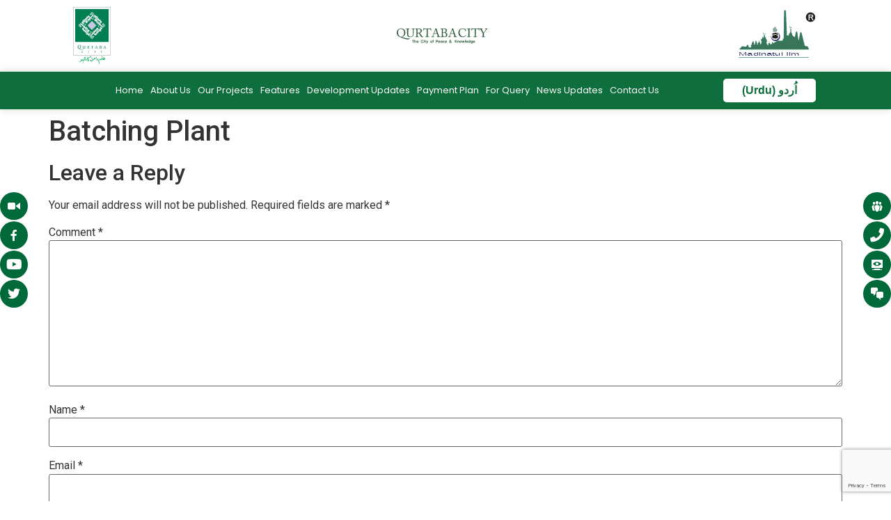

--- FILE ---
content_type: text/html; charset=UTF-8
request_url: https://qurtabacity.com/portfolio-item/batching-plant/
body_size: 24208
content:
<!doctype html>
<html lang="en-US" prefix="og: https://ogp.me/ns#">
<head><meta charset="UTF-8"><script>if(navigator.userAgent.match(/MSIE|Internet Explorer/i)||navigator.userAgent.match(/Trident\/7\..*?rv:11/i)){var href=document.location.href;if(!href.match(/[?&]nowprocket/)){if(href.indexOf("?")==-1){if(href.indexOf("#")==-1){document.location.href=href+"?nowprocket=1"}else{document.location.href=href.replace("#","?nowprocket=1#")}}else{if(href.indexOf("#")==-1){document.location.href=href+"&nowprocket=1"}else{document.location.href=href.replace("#","&nowprocket=1#")}}}}</script><script>class RocketLazyLoadScripts{constructor(){this.triggerEvents=["keydown","mousedown","mousemove","touchmove","touchstart","touchend","wheel"],this.userEventHandler=this._triggerListener.bind(this),this.touchStartHandler=this._onTouchStart.bind(this),this.touchMoveHandler=this._onTouchMove.bind(this),this.touchEndHandler=this._onTouchEnd.bind(this),this.clickHandler=this._onClick.bind(this),this.interceptedClicks=[],window.addEventListener("pageshow",t=>{this.persisted=t.persisted}),window.addEventListener("DOMContentLoaded",()=>{this._preconnect3rdParties()}),this.delayedScripts={normal:[],async:[],defer:[]},this.trash=[],this.allJQueries=[]}_addUserInteractionListener(t){if(document.hidden){t._triggerListener();return}this.triggerEvents.forEach(e=>window.addEventListener(e,t.userEventHandler,{passive:!0})),window.addEventListener("touchstart",t.touchStartHandler,{passive:!0}),window.addEventListener("mousedown",t.touchStartHandler),document.addEventListener("visibilitychange",t.userEventHandler)}_removeUserInteractionListener(){this.triggerEvents.forEach(t=>window.removeEventListener(t,this.userEventHandler,{passive:!0})),document.removeEventListener("visibilitychange",this.userEventHandler)}_onTouchStart(t){"HTML"!==t.target.tagName&&(window.addEventListener("touchend",this.touchEndHandler),window.addEventListener("mouseup",this.touchEndHandler),window.addEventListener("touchmove",this.touchMoveHandler,{passive:!0}),window.addEventListener("mousemove",this.touchMoveHandler),t.target.addEventListener("click",this.clickHandler),this._renameDOMAttribute(t.target,"onclick","rocket-onclick"),this._pendingClickStarted())}_onTouchMove(t){window.removeEventListener("touchend",this.touchEndHandler),window.removeEventListener("mouseup",this.touchEndHandler),window.removeEventListener("touchmove",this.touchMoveHandler,{passive:!0}),window.removeEventListener("mousemove",this.touchMoveHandler),t.target.removeEventListener("click",this.clickHandler),this._renameDOMAttribute(t.target,"rocket-onclick","onclick"),this._pendingClickFinished()}_onTouchEnd(t){window.removeEventListener("touchend",this.touchEndHandler),window.removeEventListener("mouseup",this.touchEndHandler),window.removeEventListener("touchmove",this.touchMoveHandler,{passive:!0}),window.removeEventListener("mousemove",this.touchMoveHandler)}_onClick(t){t.target.removeEventListener("click",this.clickHandler),this._renameDOMAttribute(t.target,"rocket-onclick","onclick"),this.interceptedClicks.push(t),t.preventDefault(),t.stopPropagation(),t.stopImmediatePropagation(),this._pendingClickFinished()}_replayClicks(){window.removeEventListener("touchstart",this.touchStartHandler,{passive:!0}),window.removeEventListener("mousedown",this.touchStartHandler),this.interceptedClicks.forEach(t=>{t.target.dispatchEvent(new MouseEvent("click",{view:t.view,bubbles:!0,cancelable:!0}))})}_waitForPendingClicks(){return new Promise(t=>{this._isClickPending?this._pendingClickFinished=t:t()})}_pendingClickStarted(){this._isClickPending=!0}_pendingClickFinished(){this._isClickPending=!1}_renameDOMAttribute(t,e,r){t.hasAttribute&&t.hasAttribute(e)&&(event.target.setAttribute(r,event.target.getAttribute(e)),event.target.removeAttribute(e))}_triggerListener(){this._removeUserInteractionListener(this),"loading"===document.readyState?document.addEventListener("DOMContentLoaded",this._loadEverythingNow.bind(this)):this._loadEverythingNow()}_preconnect3rdParties(){let t=[];document.querySelectorAll("script[type=rocketlazyloadscript]").forEach(e=>{if(e.hasAttribute("src")){let r=new URL(e.src).origin;r!==location.origin&&t.push({src:r,crossOrigin:e.crossOrigin||"module"===e.getAttribute("data-rocket-type")})}}),t=[...new Map(t.map(t=>[JSON.stringify(t),t])).values()],this._batchInjectResourceHints(t,"preconnect")}async _loadEverythingNow(){this.lastBreath=Date.now(),this._delayEventListeners(this),this._delayJQueryReady(this),this._handleDocumentWrite(),this._registerAllDelayedScripts(),this._preloadAllScripts(),await this._loadScriptsFromList(this.delayedScripts.normal),await this._loadScriptsFromList(this.delayedScripts.defer),await this._loadScriptsFromList(this.delayedScripts.async);try{await this._triggerDOMContentLoaded(),await this._triggerWindowLoad()}catch(t){console.error(t)}window.dispatchEvent(new Event("rocket-allScriptsLoaded")),this._waitForPendingClicks().then(()=>{this._replayClicks()}),this._emptyTrash()}_registerAllDelayedScripts(){document.querySelectorAll("script[type=rocketlazyloadscript]").forEach(t=>{t.hasAttribute("data-rocket-src")?t.hasAttribute("async")&&!1!==t.async?this.delayedScripts.async.push(t):t.hasAttribute("defer")&&!1!==t.defer||"module"===t.getAttribute("data-rocket-type")?this.delayedScripts.defer.push(t):this.delayedScripts.normal.push(t):this.delayedScripts.normal.push(t)})}async _transformScript(t){return new Promise((await this._littleBreath(),navigator.userAgent.indexOf("Firefox/")>0||""===navigator.vendor)?e=>{let r=document.createElement("script");[...t.attributes].forEach(t=>{let e=t.nodeName;"type"!==e&&("data-rocket-type"===e&&(e="type"),"data-rocket-src"===e&&(e="src"),r.setAttribute(e,t.nodeValue))}),t.text&&(r.text=t.text),r.hasAttribute("src")?(r.addEventListener("load",e),r.addEventListener("error",e)):(r.text=t.text,e());try{t.parentNode.replaceChild(r,t)}catch(i){e()}}:async e=>{function r(){t.setAttribute("data-rocket-status","failed"),e()}try{let i=t.getAttribute("data-rocket-type"),n=t.getAttribute("data-rocket-src");t.text,i?(t.type=i,t.removeAttribute("data-rocket-type")):t.removeAttribute("type"),t.addEventListener("load",function r(){t.setAttribute("data-rocket-status","executed"),e()}),t.addEventListener("error",r),n?(t.removeAttribute("data-rocket-src"),t.src=n):t.src="data:text/javascript;base64,"+window.btoa(unescape(encodeURIComponent(t.text)))}catch(s){r()}})}async _loadScriptsFromList(t){let e=t.shift();return e&&e.isConnected?(await this._transformScript(e),this._loadScriptsFromList(t)):Promise.resolve()}_preloadAllScripts(){this._batchInjectResourceHints([...this.delayedScripts.normal,...this.delayedScripts.defer,...this.delayedScripts.async],"preload")}_batchInjectResourceHints(t,e){var r=document.createDocumentFragment();t.forEach(t=>{let i=t.getAttribute&&t.getAttribute("data-rocket-src")||t.src;if(i){let n=document.createElement("link");n.href=i,n.rel=e,"preconnect"!==e&&(n.as="script"),t.getAttribute&&"module"===t.getAttribute("data-rocket-type")&&(n.crossOrigin=!0),t.crossOrigin&&(n.crossOrigin=t.crossOrigin),t.integrity&&(n.integrity=t.integrity),r.appendChild(n),this.trash.push(n)}}),document.head.appendChild(r)}_delayEventListeners(t){let e={};function r(t,r){!function t(r){!e[r]&&(e[r]={originalFunctions:{add:r.addEventListener,remove:r.removeEventListener},eventsToRewrite:[]},r.addEventListener=function(){arguments[0]=i(arguments[0]),e[r].originalFunctions.add.apply(r,arguments)},r.removeEventListener=function(){arguments[0]=i(arguments[0]),e[r].originalFunctions.remove.apply(r,arguments)});function i(t){return e[r].eventsToRewrite.indexOf(t)>=0?"rocket-"+t:t}}(t),e[t].eventsToRewrite.push(r)}function i(t,e){let r=t[e];Object.defineProperty(t,e,{get:()=>r||function(){},set(i){t["rocket"+e]=r=i}})}r(document,"DOMContentLoaded"),r(window,"DOMContentLoaded"),r(window,"load"),r(window,"pageshow"),r(document,"readystatechange"),i(document,"onreadystatechange"),i(window,"onload"),i(window,"onpageshow")}_delayJQueryReady(t){let e;function r(r){if(r&&r.fn&&!t.allJQueries.includes(r)){r.fn.ready=r.fn.init.prototype.ready=function(e){return t.domReadyFired?e.bind(document)(r):document.addEventListener("rocket-DOMContentLoaded",()=>e.bind(document)(r)),r([])};let i=r.fn.on;r.fn.on=r.fn.init.prototype.on=function(){if(this[0]===window){function t(t){return t.split(" ").map(t=>"load"===t||0===t.indexOf("load.")?"rocket-jquery-load":t).join(" ")}"string"==typeof arguments[0]||arguments[0]instanceof String?arguments[0]=t(arguments[0]):"object"==typeof arguments[0]&&Object.keys(arguments[0]).forEach(e=>{delete Object.assign(arguments[0],{[t(e)]:arguments[0][e]})[e]})}return i.apply(this,arguments),this},t.allJQueries.push(r)}e=r}r(window.jQuery),Object.defineProperty(window,"jQuery",{get:()=>e,set(t){r(t)}})}async _triggerDOMContentLoaded(){this.domReadyFired=!0,await this._littleBreath(),document.dispatchEvent(new Event("rocket-DOMContentLoaded")),await this._littleBreath(),window.dispatchEvent(new Event("rocket-DOMContentLoaded")),await this._littleBreath(),document.dispatchEvent(new Event("rocket-readystatechange")),await this._littleBreath(),document.rocketonreadystatechange&&document.rocketonreadystatechange()}async _triggerWindowLoad(){await this._littleBreath(),window.dispatchEvent(new Event("rocket-load")),await this._littleBreath(),window.rocketonload&&window.rocketonload(),await this._littleBreath(),this.allJQueries.forEach(t=>t(window).trigger("rocket-jquery-load")),await this._littleBreath();let t=new Event("rocket-pageshow");t.persisted=this.persisted,window.dispatchEvent(t),await this._littleBreath(),window.rocketonpageshow&&window.rocketonpageshow({persisted:this.persisted})}_handleDocumentWrite(){let t=new Map;document.write=document.writeln=function(e){let r=document.currentScript;r||console.error("WPRocket unable to document.write this: "+e);let i=document.createRange(),n=r.parentElement,s=t.get(r);void 0===s&&(s=r.nextSibling,t.set(r,s));let a=document.createDocumentFragment();i.setStart(a,0),a.appendChild(i.createContextualFragment(e)),n.insertBefore(a,s)}}async _littleBreath(){Date.now()-this.lastBreath>45&&(await this._requestAnimFrame(),this.lastBreath=Date.now())}async _requestAnimFrame(){return document.hidden?new Promise(t=>setTimeout(t)):new Promise(t=>requestAnimationFrame(t))}_emptyTrash(){this.trash.forEach(t=>t.remove())}static run(){let t=new RocketLazyLoadScripts;t._addUserInteractionListener(t)}}RocketLazyLoadScripts.run();</script>
	
	<meta name="viewport" content="width=device-width, initial-scale=1">
	<link rel="profile" href="https://gmpg.org/xfn/11">
	
<!-- Search Engine Optimization by Rank Math - https://rankmath.com/ -->
<title>Batching Plant - QURTABA CITY</title>
<meta name="robots" content="follow, index, max-snippet:-1, max-video-preview:-1, max-image-preview:large"/>
<link rel="canonical" href="https://qurtabacity.com/portfolio-item/batching-plant/" />
<meta property="og:locale" content="en_US" />
<meta property="og:type" content="article" />
<meta property="og:title" content="Batching Plant - QURTABA CITY" />
<meta property="og:url" content="https://qurtabacity.com/portfolio-item/batching-plant/" />
<meta property="og:site_name" content="QURTABA CITY" />
<meta property="article:publisher" content="https://www.facebook.com/mti.qurtabacity/" />
<meta property="og:image" content="https://qurtabacity.com/wp-content/uploads/2021/09/187599222_4254641097927788_2042240461739315504_n.jpg" />
<meta property="og:image:secure_url" content="https://qurtabacity.com/wp-content/uploads/2021/09/187599222_4254641097927788_2042240461739315504_n.jpg" />
<meta property="og:image:width" content="1152" />
<meta property="og:image:height" content="864" />
<meta property="og:image:alt" content="Batching Plant" />
<meta property="og:image:type" content="image/jpeg" />
<meta property="article:published_time" content="2022-01-25T17:17:48+00:00" />
<meta name="twitter:card" content="summary_large_image" />
<meta name="twitter:title" content="Batching Plant - QURTABA CITY" />
<meta name="twitter:site" content="@qurtabacity" />
<meta name="twitter:creator" content="@qurtabacity" />
<meta name="twitter:image" content="https://qurtabacity.com/wp-content/uploads/2021/09/187599222_4254641097927788_2042240461739315504_n.jpg" />
<script type="application/ld+json" class="rank-math-schema">{"@context":"https://schema.org","@graph":[{"@type":"Organization","@id":"https://qurtabacity.com/#organization","name":"QURTABA CITY","url":"https://qurtabacity.com","sameAs":["https://www.facebook.com/mti.qurtabacity/","https://twitter.com/qurtabacity","https://www.youtube.com/channel/UCLE9qNUwdjqz6hRhAdQ36uA"],"logo":{"@type":"ImageObject","@id":"https://qurtabacity.com/#logo","url":"https://qurtabacity.com/wp-content/uploads/2021/11/Qurtaba-Logo.svg","contentUrl":"https://qurtabacity.com/wp-content/uploads/2021/11/Qurtaba-Logo.svg","caption":"QURTABA CITY","inLanguage":"en-US","width":"77","height":"117"}},{"@type":"WebSite","@id":"https://qurtabacity.com/#website","url":"https://qurtabacity.com","name":"QURTABA CITY","alternateName":"Qurtaba City Islamabad","publisher":{"@id":"https://qurtabacity.com/#organization"},"inLanguage":"en-US"},{"@type":"ImageObject","@id":"https://qurtabacity.com/wp-content/uploads/2021/09/187599222_4254641097927788_2042240461739315504_n.jpg","url":"https://qurtabacity.com/wp-content/uploads/2021/09/187599222_4254641097927788_2042240461739315504_n.jpg","width":"1152","height":"864","caption":"Batching Plant","inLanguage":"en-US"},{"@type":"BreadcrumbList","@id":"https://qurtabacity.com/portfolio-item/batching-plant/#breadcrumb","itemListElement":[{"@type":"ListItem","position":"1","item":{"@id":"https://qurtabacity.com","name":"Home"}},{"@type":"ListItem","position":"2","item":{"@id":"https://qurtabacity.com/portfolio-item/batching-plant/","name":"Batching Plant"}}]},{"@type":"WebPage","@id":"https://qurtabacity.com/portfolio-item/batching-plant/#webpage","url":"https://qurtabacity.com/portfolio-item/batching-plant/","name":"Batching Plant - QURTABA CITY","datePublished":"2022-01-25T17:17:48+00:00","dateModified":"2022-01-25T17:17:48+00:00","isPartOf":{"@id":"https://qurtabacity.com/#website"},"primaryImageOfPage":{"@id":"https://qurtabacity.com/wp-content/uploads/2021/09/187599222_4254641097927788_2042240461739315504_n.jpg"},"inLanguage":"en-US","breadcrumb":{"@id":"https://qurtabacity.com/portfolio-item/batching-plant/#breadcrumb"}},{"@type":"Person","@id":"https://qurtabacity.com/portfolio-item/batching-plant/#author","name":"globalqc","image":{"@type":"ImageObject","@id":"https://secure.gravatar.com/avatar/dc0a287070effd26d51ef31ffcef21df121d08450e1b0ebc8e661eefb27d7bbd?s=96&amp;d=mm&amp;r=g","url":"https://secure.gravatar.com/avatar/dc0a287070effd26d51ef31ffcef21df121d08450e1b0ebc8e661eefb27d7bbd?s=96&amp;d=mm&amp;r=g","caption":"globalqc","inLanguage":"en-US"},"sameAs":["https://qurtabacity.com/"],"worksFor":{"@id":"https://qurtabacity.com/#organization"}},{"@type":"Article","headline":"Batching Plant - QURTABA CITY","datePublished":"2022-01-25T17:17:48+00:00","dateModified":"2022-01-25T17:17:48+00:00","author":{"@id":"https://qurtabacity.com/portfolio-item/batching-plant/#author","name":"globalqc"},"publisher":{"@id":"https://qurtabacity.com/#organization"},"name":"Batching Plant - QURTABA CITY","@id":"https://qurtabacity.com/portfolio-item/batching-plant/#richSnippet","isPartOf":{"@id":"https://qurtabacity.com/portfolio-item/batching-plant/#webpage"},"image":{"@id":"https://qurtabacity.com/wp-content/uploads/2021/09/187599222_4254641097927788_2042240461739315504_n.jpg"},"inLanguage":"en-US","mainEntityOfPage":{"@id":"https://qurtabacity.com/portfolio-item/batching-plant/#webpage"}}]}</script>
<!-- /Rank Math WordPress SEO plugin -->

<link rel='dns-prefetch' href='//www.googletagmanager.com' />
<link rel='dns-prefetch' href='//fonts.googleapis.com' />
<link rel="alternate" type="application/rss+xml" title="QURTABA CITY &raquo; Feed" href="https://qurtabacity.com/feed/" />
<link rel="alternate" type="application/rss+xml" title="QURTABA CITY &raquo; Comments Feed" href="https://qurtabacity.com/comments/feed/" />
<link rel="alternate" type="application/rss+xml" title="QURTABA CITY &raquo; Batching Plant Comments Feed" href="https://qurtabacity.com/portfolio-item/batching-plant/feed/" />
<link rel="alternate" title="oEmbed (JSON)" type="application/json+oembed" href="https://qurtabacity.com/wp-json/oembed/1.0/embed?url=https%3A%2F%2Fqurtabacity.com%2Fportfolio-item%2Fbatching-plant%2F" />
<link rel="alternate" title="oEmbed (XML)" type="text/xml+oembed" href="https://qurtabacity.com/wp-json/oembed/1.0/embed?url=https%3A%2F%2Fqurtabacity.com%2Fportfolio-item%2Fbatching-plant%2F&#038;format=xml" />
<style id='wp-img-auto-sizes-contain-inline-css'>
img:is([sizes=auto i],[sizes^="auto," i]){contain-intrinsic-size:3000px 1500px}
/*# sourceURL=wp-img-auto-sizes-contain-inline-css */
</style>
<link rel='stylesheet' id='bdt-uikit-css' href='https://qurtabacity.com/wp-content/plugins/bdthemes-element-pack/assets/css/bdt-uikit.css?ver=3.17.11' media='all' />
<link rel='stylesheet' id='ep-helper-css' href='https://qurtabacity.com/wp-content/plugins/bdthemes-element-pack/assets/css/ep-helper.css?ver=7.7.2' media='all' />
<style id='wp-emoji-styles-inline-css'>

	img.wp-smiley, img.emoji {
		display: inline !important;
		border: none !important;
		box-shadow: none !important;
		height: 1em !important;
		width: 1em !important;
		margin: 0 0.07em !important;
		vertical-align: -0.1em !important;
		background: none !important;
		padding: 0 !important;
	}
/*# sourceURL=wp-emoji-styles-inline-css */
</style>
<link rel='stylesheet' id='wp-block-library-css' href='https://qurtabacity.com/wp-includes/css/dist/block-library/style.min.css?ver=6.9' media='all' />
<style id='global-styles-inline-css'>
:root{--wp--preset--aspect-ratio--square: 1;--wp--preset--aspect-ratio--4-3: 4/3;--wp--preset--aspect-ratio--3-4: 3/4;--wp--preset--aspect-ratio--3-2: 3/2;--wp--preset--aspect-ratio--2-3: 2/3;--wp--preset--aspect-ratio--16-9: 16/9;--wp--preset--aspect-ratio--9-16: 9/16;--wp--preset--color--black: #000000;--wp--preset--color--cyan-bluish-gray: #abb8c3;--wp--preset--color--white: #ffffff;--wp--preset--color--pale-pink: #f78da7;--wp--preset--color--vivid-red: #cf2e2e;--wp--preset--color--luminous-vivid-orange: #ff6900;--wp--preset--color--luminous-vivid-amber: #fcb900;--wp--preset--color--light-green-cyan: #7bdcb5;--wp--preset--color--vivid-green-cyan: #00d084;--wp--preset--color--pale-cyan-blue: #8ed1fc;--wp--preset--color--vivid-cyan-blue: #0693e3;--wp--preset--color--vivid-purple: #9b51e0;--wp--preset--gradient--vivid-cyan-blue-to-vivid-purple: linear-gradient(135deg,rgb(6,147,227) 0%,rgb(155,81,224) 100%);--wp--preset--gradient--light-green-cyan-to-vivid-green-cyan: linear-gradient(135deg,rgb(122,220,180) 0%,rgb(0,208,130) 100%);--wp--preset--gradient--luminous-vivid-amber-to-luminous-vivid-orange: linear-gradient(135deg,rgb(252,185,0) 0%,rgb(255,105,0) 100%);--wp--preset--gradient--luminous-vivid-orange-to-vivid-red: linear-gradient(135deg,rgb(255,105,0) 0%,rgb(207,46,46) 100%);--wp--preset--gradient--very-light-gray-to-cyan-bluish-gray: linear-gradient(135deg,rgb(238,238,238) 0%,rgb(169,184,195) 100%);--wp--preset--gradient--cool-to-warm-spectrum: linear-gradient(135deg,rgb(74,234,220) 0%,rgb(151,120,209) 20%,rgb(207,42,186) 40%,rgb(238,44,130) 60%,rgb(251,105,98) 80%,rgb(254,248,76) 100%);--wp--preset--gradient--blush-light-purple: linear-gradient(135deg,rgb(255,206,236) 0%,rgb(152,150,240) 100%);--wp--preset--gradient--blush-bordeaux: linear-gradient(135deg,rgb(254,205,165) 0%,rgb(254,45,45) 50%,rgb(107,0,62) 100%);--wp--preset--gradient--luminous-dusk: linear-gradient(135deg,rgb(255,203,112) 0%,rgb(199,81,192) 50%,rgb(65,88,208) 100%);--wp--preset--gradient--pale-ocean: linear-gradient(135deg,rgb(255,245,203) 0%,rgb(182,227,212) 50%,rgb(51,167,181) 100%);--wp--preset--gradient--electric-grass: linear-gradient(135deg,rgb(202,248,128) 0%,rgb(113,206,126) 100%);--wp--preset--gradient--midnight: linear-gradient(135deg,rgb(2,3,129) 0%,rgb(40,116,252) 100%);--wp--preset--font-size--small: 13px;--wp--preset--font-size--medium: 20px;--wp--preset--font-size--large: 36px;--wp--preset--font-size--x-large: 42px;--wp--preset--spacing--20: 0.44rem;--wp--preset--spacing--30: 0.67rem;--wp--preset--spacing--40: 1rem;--wp--preset--spacing--50: 1.5rem;--wp--preset--spacing--60: 2.25rem;--wp--preset--spacing--70: 3.38rem;--wp--preset--spacing--80: 5.06rem;--wp--preset--shadow--natural: 6px 6px 9px rgba(0, 0, 0, 0.2);--wp--preset--shadow--deep: 12px 12px 50px rgba(0, 0, 0, 0.4);--wp--preset--shadow--sharp: 6px 6px 0px rgba(0, 0, 0, 0.2);--wp--preset--shadow--outlined: 6px 6px 0px -3px rgb(255, 255, 255), 6px 6px rgb(0, 0, 0);--wp--preset--shadow--crisp: 6px 6px 0px rgb(0, 0, 0);}:root { --wp--style--global--content-size: 800px;--wp--style--global--wide-size: 1200px; }:where(body) { margin: 0; }.wp-site-blocks > .alignleft { float: left; margin-right: 2em; }.wp-site-blocks > .alignright { float: right; margin-left: 2em; }.wp-site-blocks > .aligncenter { justify-content: center; margin-left: auto; margin-right: auto; }:where(.wp-site-blocks) > * { margin-block-start: 24px; margin-block-end: 0; }:where(.wp-site-blocks) > :first-child { margin-block-start: 0; }:where(.wp-site-blocks) > :last-child { margin-block-end: 0; }:root { --wp--style--block-gap: 24px; }:root :where(.is-layout-flow) > :first-child{margin-block-start: 0;}:root :where(.is-layout-flow) > :last-child{margin-block-end: 0;}:root :where(.is-layout-flow) > *{margin-block-start: 24px;margin-block-end: 0;}:root :where(.is-layout-constrained) > :first-child{margin-block-start: 0;}:root :where(.is-layout-constrained) > :last-child{margin-block-end: 0;}:root :where(.is-layout-constrained) > *{margin-block-start: 24px;margin-block-end: 0;}:root :where(.is-layout-flex){gap: 24px;}:root :where(.is-layout-grid){gap: 24px;}.is-layout-flow > .alignleft{float: left;margin-inline-start: 0;margin-inline-end: 2em;}.is-layout-flow > .alignright{float: right;margin-inline-start: 2em;margin-inline-end: 0;}.is-layout-flow > .aligncenter{margin-left: auto !important;margin-right: auto !important;}.is-layout-constrained > .alignleft{float: left;margin-inline-start: 0;margin-inline-end: 2em;}.is-layout-constrained > .alignright{float: right;margin-inline-start: 2em;margin-inline-end: 0;}.is-layout-constrained > .aligncenter{margin-left: auto !important;margin-right: auto !important;}.is-layout-constrained > :where(:not(.alignleft):not(.alignright):not(.alignfull)){max-width: var(--wp--style--global--content-size);margin-left: auto !important;margin-right: auto !important;}.is-layout-constrained > .alignwide{max-width: var(--wp--style--global--wide-size);}body .is-layout-flex{display: flex;}.is-layout-flex{flex-wrap: wrap;align-items: center;}.is-layout-flex > :is(*, div){margin: 0;}body .is-layout-grid{display: grid;}.is-layout-grid > :is(*, div){margin: 0;}body{padding-top: 0px;padding-right: 0px;padding-bottom: 0px;padding-left: 0px;}a:where(:not(.wp-element-button)){text-decoration: underline;}:root :where(.wp-element-button, .wp-block-button__link){background-color: #32373c;border-width: 0;color: #fff;font-family: inherit;font-size: inherit;font-style: inherit;font-weight: inherit;letter-spacing: inherit;line-height: inherit;padding-top: calc(0.667em + 2px);padding-right: calc(1.333em + 2px);padding-bottom: calc(0.667em + 2px);padding-left: calc(1.333em + 2px);text-decoration: none;text-transform: inherit;}.has-black-color{color: var(--wp--preset--color--black) !important;}.has-cyan-bluish-gray-color{color: var(--wp--preset--color--cyan-bluish-gray) !important;}.has-white-color{color: var(--wp--preset--color--white) !important;}.has-pale-pink-color{color: var(--wp--preset--color--pale-pink) !important;}.has-vivid-red-color{color: var(--wp--preset--color--vivid-red) !important;}.has-luminous-vivid-orange-color{color: var(--wp--preset--color--luminous-vivid-orange) !important;}.has-luminous-vivid-amber-color{color: var(--wp--preset--color--luminous-vivid-amber) !important;}.has-light-green-cyan-color{color: var(--wp--preset--color--light-green-cyan) !important;}.has-vivid-green-cyan-color{color: var(--wp--preset--color--vivid-green-cyan) !important;}.has-pale-cyan-blue-color{color: var(--wp--preset--color--pale-cyan-blue) !important;}.has-vivid-cyan-blue-color{color: var(--wp--preset--color--vivid-cyan-blue) !important;}.has-vivid-purple-color{color: var(--wp--preset--color--vivid-purple) !important;}.has-black-background-color{background-color: var(--wp--preset--color--black) !important;}.has-cyan-bluish-gray-background-color{background-color: var(--wp--preset--color--cyan-bluish-gray) !important;}.has-white-background-color{background-color: var(--wp--preset--color--white) !important;}.has-pale-pink-background-color{background-color: var(--wp--preset--color--pale-pink) !important;}.has-vivid-red-background-color{background-color: var(--wp--preset--color--vivid-red) !important;}.has-luminous-vivid-orange-background-color{background-color: var(--wp--preset--color--luminous-vivid-orange) !important;}.has-luminous-vivid-amber-background-color{background-color: var(--wp--preset--color--luminous-vivid-amber) !important;}.has-light-green-cyan-background-color{background-color: var(--wp--preset--color--light-green-cyan) !important;}.has-vivid-green-cyan-background-color{background-color: var(--wp--preset--color--vivid-green-cyan) !important;}.has-pale-cyan-blue-background-color{background-color: var(--wp--preset--color--pale-cyan-blue) !important;}.has-vivid-cyan-blue-background-color{background-color: var(--wp--preset--color--vivid-cyan-blue) !important;}.has-vivid-purple-background-color{background-color: var(--wp--preset--color--vivid-purple) !important;}.has-black-border-color{border-color: var(--wp--preset--color--black) !important;}.has-cyan-bluish-gray-border-color{border-color: var(--wp--preset--color--cyan-bluish-gray) !important;}.has-white-border-color{border-color: var(--wp--preset--color--white) !important;}.has-pale-pink-border-color{border-color: var(--wp--preset--color--pale-pink) !important;}.has-vivid-red-border-color{border-color: var(--wp--preset--color--vivid-red) !important;}.has-luminous-vivid-orange-border-color{border-color: var(--wp--preset--color--luminous-vivid-orange) !important;}.has-luminous-vivid-amber-border-color{border-color: var(--wp--preset--color--luminous-vivid-amber) !important;}.has-light-green-cyan-border-color{border-color: var(--wp--preset--color--light-green-cyan) !important;}.has-vivid-green-cyan-border-color{border-color: var(--wp--preset--color--vivid-green-cyan) !important;}.has-pale-cyan-blue-border-color{border-color: var(--wp--preset--color--pale-cyan-blue) !important;}.has-vivid-cyan-blue-border-color{border-color: var(--wp--preset--color--vivid-cyan-blue) !important;}.has-vivid-purple-border-color{border-color: var(--wp--preset--color--vivid-purple) !important;}.has-vivid-cyan-blue-to-vivid-purple-gradient-background{background: var(--wp--preset--gradient--vivid-cyan-blue-to-vivid-purple) !important;}.has-light-green-cyan-to-vivid-green-cyan-gradient-background{background: var(--wp--preset--gradient--light-green-cyan-to-vivid-green-cyan) !important;}.has-luminous-vivid-amber-to-luminous-vivid-orange-gradient-background{background: var(--wp--preset--gradient--luminous-vivid-amber-to-luminous-vivid-orange) !important;}.has-luminous-vivid-orange-to-vivid-red-gradient-background{background: var(--wp--preset--gradient--luminous-vivid-orange-to-vivid-red) !important;}.has-very-light-gray-to-cyan-bluish-gray-gradient-background{background: var(--wp--preset--gradient--very-light-gray-to-cyan-bluish-gray) !important;}.has-cool-to-warm-spectrum-gradient-background{background: var(--wp--preset--gradient--cool-to-warm-spectrum) !important;}.has-blush-light-purple-gradient-background{background: var(--wp--preset--gradient--blush-light-purple) !important;}.has-blush-bordeaux-gradient-background{background: var(--wp--preset--gradient--blush-bordeaux) !important;}.has-luminous-dusk-gradient-background{background: var(--wp--preset--gradient--luminous-dusk) !important;}.has-pale-ocean-gradient-background{background: var(--wp--preset--gradient--pale-ocean) !important;}.has-electric-grass-gradient-background{background: var(--wp--preset--gradient--electric-grass) !important;}.has-midnight-gradient-background{background: var(--wp--preset--gradient--midnight) !important;}.has-small-font-size{font-size: var(--wp--preset--font-size--small) !important;}.has-medium-font-size{font-size: var(--wp--preset--font-size--medium) !important;}.has-large-font-size{font-size: var(--wp--preset--font-size--large) !important;}.has-x-large-font-size{font-size: var(--wp--preset--font-size--x-large) !important;}
/*# sourceURL=global-styles-inline-css */
</style>

<link rel='stylesheet' id='htslider-widgets-css' href='https://qurtabacity.com/wp-content/plugins/ht-slider-for-elementor/assets/css/ht-slider-widgets.css?ver=1.7.4' media='all' />
<link rel='stylesheet' id='wpfm-fontawesome-css-css' href='https://qurtabacity.com/wp-content/plugins/wp-floating-menu-pro/css/fontawesome.css?ver=6.9' media='all' />
<link rel='stylesheet' id='wpfm-fa-brands-css-css' href='https://qurtabacity.com/wp-content/plugins/wp-floating-menu-pro/css/fa-brands.css?ver=6.9' media='all' />
<link rel='stylesheet' id='wpfm-fa-solid-css-css' href='https://qurtabacity.com/wp-content/plugins/wp-floating-menu-pro/css/fa-solid.css?ver=6.9' media='all' />
<link rel='stylesheet' id='wpfm-fa-regular-css-css' href='https://qurtabacity.com/wp-content/plugins/wp-floating-menu-pro/css/fa-regular.css?ver=6.9' media='all' />
<link rel='stylesheet' id='wpfm-fontawesome-min-css-css' href='https://qurtabacity.com/wp-content/plugins/wp-floating-menu-pro/css/font-awesome.min.css?ver=6.9' media='all' />
<link rel='stylesheet' id='wpfm-icon-picker-elegant-icons-css' href='https://qurtabacity.com/wp-content/plugins/wp-floating-menu-pro/css/elegant-icons.css?ver=6.9' media='all' />
<link rel='stylesheet' id='wpfm-frontend-genericons-css-css' href='https://qurtabacity.com/wp-content/plugins/wp-floating-menu-pro/css/genericons.css?ver=6.9' media='all' />
<link rel='stylesheet' id='wpfm-frontend-vesper-icons-css-css' href='https://qurtabacity.com/wp-content/plugins/wp-floating-menu-pro/css/vesper-icons.css?ver=6.9' media='all' />
<link rel='stylesheet' id='wpfm-frontend-css-css' href='https://qurtabacity.com/wp-content/plugins/wp-floating-menu-pro/css/front-end.css?ver=6.9' media='all' />
<link rel='stylesheet' id='dashicons-css' href='https://qurtabacity.com/wp-includes/css/dashicons.min.css?ver=6.9' media='all' />
<link rel='stylesheet' id='wpfmp-title-frontend-google-fonts-css' href='//fonts.googleapis.com/css?display=swap&family=Poppins%3A300italic%2C400italic%2C700italic%2C400%2C700%2C300&#038;ver=6.9' media='all' />
<link rel='stylesheet' id='wpfmp-tooltip-frontend-google-fonts-css' href='//fonts.googleapis.com/css?display=swap&family=Poppins%3A300italic%2C400italic%2C700italic%2C400%2C700%2C300&#038;ver=6.9' media='all' />
<link rel='stylesheet' id='hello-elementor-css' href='https://qurtabacity.com/wp-content/themes/hello-elementor/assets/css/reset.css?ver=3.4.4' media='all' />
<link rel='stylesheet' id='hello-elementor-theme-style-css' href='https://qurtabacity.com/wp-content/themes/hello-elementor/assets/css/theme.css?ver=3.4.4' media='all' />
<link rel='stylesheet' id='hello-elementor-header-footer-css' href='https://qurtabacity.com/wp-content/themes/hello-elementor/assets/css/header-footer.css?ver=3.4.4' media='all' />
<link rel='stylesheet' id='elementor-icons-css' href='https://qurtabacity.com/wp-content/plugins/elementor/assets/lib/eicons/css/elementor-icons.min.css?ver=5.44.0' media='all' />
<link rel='stylesheet' id='elementor-frontend-css' href='https://qurtabacity.com/wp-content/plugins/elementor/assets/css/frontend.min.css?ver=3.33.2' media='all' />
<link rel='stylesheet' id='elementor-post-5-css' href='https://qurtabacity.com/wp-content/uploads/elementor/css/post-5.css?ver=1768912063' media='all' />
<link rel='stylesheet' id='elementor-pro-css' href='https://qurtabacity.com/wp-content/plugins/elementor-pro/assets/css/frontend.min.css?ver=3.7.7' media='all' />
<link rel='stylesheet' id='elementor-post-81-css' href='https://qurtabacity.com/wp-content/uploads/elementor/css/post-81.css?ver=1768912064' media='all' />
<link rel='stylesheet' id='elementor-post-2263-css' href='https://qurtabacity.com/wp-content/uploads/elementor/css/post-2263.css?ver=1768912064' media='all' />
<link rel='stylesheet' id='__EPYT__style-css' href='https://qurtabacity.com/wp-content/plugins/youtube-embed-plus/styles/ytprefs.min.css?ver=14.2.3.2' media='all' />
<style id='__EPYT__style-inline-css'>

                .epyt-gallery-thumb {
                        width: 33.333%;
                }
                
/*# sourceURL=__EPYT__style-inline-css */
</style>
<link rel='stylesheet' id='elementor-gf-local-poppins-css' href='https://qurtabacity.com/wp-content/uploads/elementor/google-fonts/css/poppins.css?ver=1742278136' media='all' />
<link rel='stylesheet' id='elementor-gf-local-viga-css' href='https://qurtabacity.com/wp-content/uploads/elementor/google-fonts/css/viga.css?ver=1742278136' media='all' />
<link rel='stylesheet' id='elementor-icons-shared-0-css' href='https://qurtabacity.com/wp-content/plugins/elementor/assets/lib/font-awesome/css/fontawesome.min.css?ver=5.15.3' media='all' />
<link rel='stylesheet' id='elementor-icons-fa-solid-css' href='https://qurtabacity.com/wp-content/plugins/elementor/assets/lib/font-awesome/css/solid.min.css?ver=5.15.3' media='all' />
<link rel='stylesheet' id='elementor-icons-fa-brands-css' href='https://qurtabacity.com/wp-content/plugins/elementor/assets/lib/font-awesome/css/brands.min.css?ver=5.15.3' media='all' />
<link rel='stylesheet' id='wpfm-google-fonts-css' href='//fonts.googleapis.com/css?display=swap&family=Roboto%3A100italic%2C100%2C300italic%2C300%2C400italic%2C400%2C500italic%2C500%2C700italic%2C700%2C900italic%2C900&#038;ver=6.9' media='all' />
<script src="https://qurtabacity.com/wp-includes/js/jquery/jquery.min.js?ver=3.7.1" id="jquery-core-js" defer></script>
<script src="https://qurtabacity.com/wp-includes/js/jquery/jquery-migrate.min.js?ver=3.4.1" id="jquery-migrate-js" defer></script>
<script type="rocketlazyloadscript" data-rocket-src="https://qurtabacity.com/wp-content/plugins/wp-floating-menu-pro/js/frontend.js?ver=2.1.3" id="wpfm-frontend-js-js" defer></script>

<!-- Google tag (gtag.js) snippet added by Site Kit -->
<!-- Google Analytics snippet added by Site Kit -->
<script src="https://www.googletagmanager.com/gtag/js?id=G-7CR5703SY8" id="google_gtagjs-js" async></script>
<script id="google_gtagjs-js-after">
window.dataLayer = window.dataLayer || [];function gtag(){dataLayer.push(arguments);}
gtag("set","linker",{"domains":["qurtabacity.com"]});
gtag("js", new Date());
gtag("set", "developer_id.dZTNiMT", true);
gtag("config", "G-7CR5703SY8");
//# sourceURL=google_gtagjs-js-after
</script>
<script id="__ytprefs__-js-extra">
var _EPYT_ = {"ajaxurl":"https://qurtabacity.com/wp-admin/admin-ajax.php","security":"c62b016eb2","gallery_scrolloffset":"20","eppathtoscripts":"https://qurtabacity.com/wp-content/plugins/youtube-embed-plus/scripts/","eppath":"https://qurtabacity.com/wp-content/plugins/youtube-embed-plus/","epresponsiveselector":"[\"iframe.__youtube_prefs_widget__\"]","epdovol":"1","version":"14.2.3.2","evselector":"iframe.__youtube_prefs__[src], iframe[src*=\"youtube.com/embed/\"], iframe[src*=\"youtube-nocookie.com/embed/\"]","ajax_compat":"","maxres_facade":"eager","ytapi_load":"light","pause_others":"","stopMobileBuffer":"1","facade_mode":"","not_live_on_channel":""};
//# sourceURL=__ytprefs__-js-extra
</script>
<script type="rocketlazyloadscript" data-rocket-src="https://qurtabacity.com/wp-content/plugins/youtube-embed-plus/scripts/ytprefs.min.js?ver=14.2.3.2" id="__ytprefs__-js" defer></script>
<link rel="https://api.w.org/" href="https://qurtabacity.com/wp-json/" /><link rel="EditURI" type="application/rsd+xml" title="RSD" href="https://qurtabacity.com/xmlrpc.php?rsd" />
<meta name="generator" content="WordPress 6.9" />
<link rel='shortlink' href='https://qurtabacity.com/?p=4998' />
<meta name="generator" content="Site Kit by Google 1.170.0" /><meta name="generator" content="Elementor 3.33.2; features: additional_custom_breakpoints; settings: css_print_method-external, google_font-enabled, font_display-auto">
			<style>
				.e-con.e-parent:nth-of-type(n+4):not(.e-lazyloaded):not(.e-no-lazyload),
				.e-con.e-parent:nth-of-type(n+4):not(.e-lazyloaded):not(.e-no-lazyload) * {
					background-image: none !important;
				}
				@media screen and (max-height: 1024px) {
					.e-con.e-parent:nth-of-type(n+3):not(.e-lazyloaded):not(.e-no-lazyload),
					.e-con.e-parent:nth-of-type(n+3):not(.e-lazyloaded):not(.e-no-lazyload) * {
						background-image: none !important;
					}
				}
				@media screen and (max-height: 640px) {
					.e-con.e-parent:nth-of-type(n+2):not(.e-lazyloaded):not(.e-no-lazyload),
					.e-con.e-parent:nth-of-type(n+2):not(.e-lazyloaded):not(.e-no-lazyload) * {
						background-image: none !important;
					}
				}
			</style>
			<link rel="icon" href="https://qurtabacity.com/wp-content/uploads/2021/11/logo-1-150x150.png" sizes="32x32" />
<link rel="icon" href="https://qurtabacity.com/wp-content/uploads/2021/11/logo-1.png" sizes="192x192" />
<link rel="apple-touch-icon" href="https://qurtabacity.com/wp-content/uploads/2021/11/logo-1.png" />
<meta name="msapplication-TileImage" content="https://qurtabacity.com/wp-content/uploads/2021/11/logo-1.png" />
		<style id="wp-custom-css">
			.bdt-slideshow-title,.bdt-slideshow-pre-title,.bdt-slideshow-post-title {
text-shadow: -2px -1px 4px rgba(0, 0, 0, 0.90);
}

@media (max-width: 767px){
.htslider-slider-area  > .elementor-element-populated {
    padding: 0px 55px 0px 55px!important;
}
}
.elementor-nav-menu--main .elementor-nav-menu a{font-size:13px;cursor:pointer;}
		</style>
		<noscript><style id="rocket-lazyload-nojs-css">.rll-youtube-player, [data-lazy-src]{display:none !important;}</style></noscript><link rel='stylesheet' id='ep-image-hover-effects-css' href='https://qurtabacity.com/wp-content/plugins/bdthemes-element-pack/assets/css/ep-image-hover-effects.css?ver=7.7.2' media='all' />
<link rel='stylesheet' id='widget-image-css' href='https://qurtabacity.com/wp-content/plugins/elementor/assets/css/widget-image.min.css?ver=3.33.2' media='all' />
<link rel='stylesheet' id='ep-call-out-css' href='https://qurtabacity.com/wp-content/plugins/bdthemes-element-pack/assets/css/ep-call-out.css?ver=7.7.2' media='all' />
<link rel='stylesheet' id='swiper-css' href='https://qurtabacity.com/wp-content/plugins/elementor/assets/lib/swiper/v8/css/swiper.min.css?ver=8.4.5' media='all' />
<link rel='stylesheet' id='e-swiper-css' href='https://qurtabacity.com/wp-content/plugins/elementor/assets/css/conditionals/e-swiper.min.css?ver=3.33.2' media='all' />
<link rel='stylesheet' id='widget-image-carousel-css' href='https://qurtabacity.com/wp-content/plugins/elementor/assets/css/widget-image-carousel.min.css?ver=3.33.2' media='all' />
<link rel='stylesheet' id='e-animation-pop-css' href='https://qurtabacity.com/wp-content/plugins/elementor/assets/lib/animations/styles/e-animation-pop.min.css?ver=3.33.2' media='all' />
<link rel='stylesheet' id='widget-social-icons-css' href='https://qurtabacity.com/wp-content/plugins/elementor/assets/css/widget-social-icons.min.css?ver=3.33.2' media='all' />
<link rel='stylesheet' id='e-apple-webkit-css' href='https://qurtabacity.com/wp-content/plugins/elementor/assets/css/conditionals/apple-webkit.min.css?ver=3.33.2' media='all' />
<link rel='stylesheet' id='widget-google_maps-css' href='https://qurtabacity.com/wp-content/plugins/elementor/assets/css/widget-google_maps.min.css?ver=3.33.2' media='all' />
</head>
<body class="wp-singular portfolio-template-default single single-portfolio postid-4998 wp-embed-responsive wp-theme-hello-elementor snd-default hello-elementor-default elementor-default elementor-kit-5">


<a class="skip-link screen-reader-text" href="#content">Skip to content</a>

		<div data-elementor-type="header" data-elementor-id="81" class="elementor elementor-81 elementor-location-header">
					<div class="elementor-section-wrap">
								<section class="elementor-section elementor-top-section elementor-element elementor-element-57b6b385 elementor-section-content-middle elementor-hidden-mobile elementor-section-boxed elementor-section-height-default elementor-section-height-default" data-id="57b6b385" data-element_type="section" data-settings="{&quot;background_background&quot;:&quot;classic&quot;,&quot;background_motion_fx_motion_fx_scrolling&quot;:&quot;yes&quot;,&quot;background_motion_fx_devices&quot;:[&quot;desktop&quot;,&quot;tablet&quot;,&quot;mobile&quot;]}">
						<div class="elementor-container elementor-column-gap-default">
					<div class="elementor-column elementor-col-33 elementor-top-column elementor-element elementor-element-7aa0d379" data-id="7aa0d379" data-element_type="column">
			<div class="elementor-widget-wrap elementor-element-populated">
						<div class="elementor-element elementor-element-74ccd37 elementor-widget elementor-widget-image" data-id="74ccd37" data-element_type="widget" data-widget_type="image.default">
				<div class="elementor-widget-container">
																<a href="https://qurtabacity.com">
							<img width="5730" height="8769" src="data:image/svg+xml,%3Csvg%20xmlns='http://www.w3.org/2000/svg'%20viewBox='0%200%205730%208769'%3E%3C/svg%3E" title="Qurtaba Logo" alt="Housing society Islamabad" data-lazy-src="https://qurtabacity.com/wp-content/uploads/2021/11/Qurtaba-Logo.svg" /><noscript><img width="5730" height="8769" src="https://qurtabacity.com/wp-content/uploads/2021/11/Qurtaba-Logo.svg" title="Qurtaba Logo" alt="Housing society Islamabad" loading="lazy" /></noscript>								</a>
															</div>
				</div>
					</div>
		</div>
				<div class="elementor-column elementor-col-33 elementor-top-column elementor-element elementor-element-50f7d81" data-id="50f7d81" data-element_type="column">
			<div class="elementor-widget-wrap elementor-element-populated">
						<div class="elementor-element elementor-element-7539fa5 elementor-widget elementor-widget-image" data-id="7539fa5" data-element_type="widget" data-widget_type="image.default">
				<div class="elementor-widget-container">
																<a href="https://qurtabacity.com">
							<img width="1" height="1" src="data:image/svg+xml,%3Csvg%20xmlns='http://www.w3.org/2000/svg'%20viewBox='0%200%201%201'%3E%3C/svg%3E" class="attachment-full size-full wp-image-2673" alt="" data-lazy-srcset="https://qurtabacity.com/wp-content/uploads//2021/11/Qurtaba-City-title.svg 150w, https://qurtabacity.com/wp-content/uploads//2021/11/Qurtaba-City-title.svg 300w, https://qurtabacity.com/wp-content/uploads//2021/11/Qurtaba-City-title.svg 768w, https://qurtabacity.com/wp-content/uploads//2021/11/Qurtaba-City-title.svg 1024w, https://qurtabacity.com/wp-content/uploads//2021/11/Qurtaba-City-title.svg w, https://qurtabacity.com/wp-content/uploads//2021/11/Qurtaba-City-title.svg 1w" data-lazy-sizes="(max-width: 1px) 100vw, 1px" data-lazy-src="https://qurtabacity.com/wp-content/uploads/2021/11/Qurtaba-City-title.svg" /><noscript><img width="1" height="1" src="https://qurtabacity.com/wp-content/uploads/2021/11/Qurtaba-City-title.svg" class="attachment-full size-full wp-image-2673" alt="" srcset="https://qurtabacity.com/wp-content/uploads//2021/11/Qurtaba-City-title.svg 150w, https://qurtabacity.com/wp-content/uploads//2021/11/Qurtaba-City-title.svg 300w, https://qurtabacity.com/wp-content/uploads//2021/11/Qurtaba-City-title.svg 768w, https://qurtabacity.com/wp-content/uploads//2021/11/Qurtaba-City-title.svg 1024w, https://qurtabacity.com/wp-content/uploads//2021/11/Qurtaba-City-title.svg w, https://qurtabacity.com/wp-content/uploads//2021/11/Qurtaba-City-title.svg 1w" sizes="(max-width: 1px) 100vw, 1px" /></noscript>								</a>
															</div>
				</div>
					</div>
		</div>
				<div class="elementor-column elementor-col-33 elementor-top-column elementor-element elementor-element-3c3b949" data-id="3c3b949" data-element_type="column">
			<div class="elementor-widget-wrap elementor-element-populated">
						<div class="elementor-element elementor-element-f538b2c elementor-widget elementor-widget-image" data-id="f538b2c" data-element_type="widget" data-widget_type="image.default">
				<div class="elementor-widget-container">
																<a href="https://qurtabacity.com">
							<img width="4306" height="2814" src="data:image/svg+xml,%3Csvg%20xmlns='http://www.w3.org/2000/svg'%20viewBox='0%200%204306%202814'%3E%3C/svg%3E" title="Madinatul ILM Logo" alt="Madinatul ILM Logo" data-lazy-src="https://qurtabacity.com/wp-content/uploads/2021/11/Madinatul-ILM-Logo.svg" /><noscript><img width="4306" height="2814" src="https://qurtabacity.com/wp-content/uploads/2021/11/Madinatul-ILM-Logo.svg" title="Madinatul ILM Logo" alt="Madinatul ILM Logo" loading="lazy" /></noscript>								</a>
															</div>
				</div>
					</div>
		</div>
					</div>
		</section>
				<section class="elementor-section elementor-top-section elementor-element elementor-element-fd95d36 elementor-section-content-middle elementor-hidden-desktop elementor-hidden-tablet elementor-section-boxed elementor-section-height-default elementor-section-height-default" data-id="fd95d36" data-element_type="section" data-settings="{&quot;background_background&quot;:&quot;classic&quot;,&quot;background_motion_fx_motion_fx_scrolling&quot;:&quot;yes&quot;,&quot;background_motion_fx_devices&quot;:[&quot;desktop&quot;,&quot;tablet&quot;,&quot;mobile&quot;]}">
						<div class="elementor-container elementor-column-gap-default">
					<div class="elementor-column elementor-col-33 elementor-top-column elementor-element elementor-element-fd1f06e" data-id="fd1f06e" data-element_type="column">
			<div class="elementor-widget-wrap elementor-element-populated">
						<div class="elementor-element elementor-element-9770d52 elementor-widget elementor-widget-image" data-id="9770d52" data-element_type="widget" data-widget_type="image.default">
				<div class="elementor-widget-container">
																<a href="https://qurtabacity.com">
							<img width="77" height="117" src="data:image/svg+xml,%3Csvg%20xmlns='http://www.w3.org/2000/svg'%20viewBox='0%200%2077%20117'%3E%3C/svg%3E" class="attachment-full size-full wp-image-2400" alt="Housing society Islamabad" data-lazy-src="https://qurtabacity.com/wp-content/uploads/2021/11/Qurtaba-Logo.svg" /><noscript><img width="77" height="117" src="https://qurtabacity.com/wp-content/uploads/2021/11/Qurtaba-Logo.svg" class="attachment-full size-full wp-image-2400" alt="Housing society Islamabad" /></noscript>								</a>
															</div>
				</div>
					</div>
		</div>
				<div class="elementor-column elementor-col-33 elementor-top-column elementor-element elementor-element-37d3206" data-id="37d3206" data-element_type="column">
			<div class="elementor-widget-wrap elementor-element-populated">
						<div class="elementor-element elementor-element-6321b9f elementor-widget elementor-widget-image" data-id="6321b9f" data-element_type="widget" data-widget_type="image.default">
				<div class="elementor-widget-container">
																<a href="https://qurtabacity.com">
							<img width="4306" height="2814" src="data:image/svg+xml,%3Csvg%20xmlns='http://www.w3.org/2000/svg'%20viewBox='0%200%204306%202814'%3E%3C/svg%3E" title="Madinatul ILM Logo" alt="Madinatul ILM Logo" data-lazy-src="https://qurtabacity.com/wp-content/uploads/2021/11/Madinatul-ILM-Logo.svg" /><noscript><img width="4306" height="2814" src="https://qurtabacity.com/wp-content/uploads/2021/11/Madinatul-ILM-Logo.svg" title="Madinatul ILM Logo" alt="Madinatul ILM Logo" loading="lazy" /></noscript>								</a>
															</div>
				</div>
					</div>
		</div>
				<div class="elementor-column elementor-col-33 elementor-top-column elementor-element elementor-element-acd7ab8" data-id="acd7ab8" data-element_type="column">
			<div class="elementor-widget-wrap elementor-element-populated">
						<div class="elementor-element elementor-element-a9e70d2 elementor-widget elementor-widget-image" data-id="a9e70d2" data-element_type="widget" data-widget_type="image.default">
				<div class="elementor-widget-container">
																<a href="https://qurtabacity.com">
							<img width="1" height="1" src="data:image/svg+xml,%3Csvg%20xmlns='http://www.w3.org/2000/svg'%20viewBox='0%200%201%201'%3E%3C/svg%3E" class="attachment-full size-full wp-image-2673" alt="" data-lazy-srcset="https://qurtabacity.com/wp-content/uploads//2021/11/Qurtaba-City-title.svg 150w, https://qurtabacity.com/wp-content/uploads//2021/11/Qurtaba-City-title.svg 300w, https://qurtabacity.com/wp-content/uploads//2021/11/Qurtaba-City-title.svg 768w, https://qurtabacity.com/wp-content/uploads//2021/11/Qurtaba-City-title.svg 1024w, https://qurtabacity.com/wp-content/uploads//2021/11/Qurtaba-City-title.svg w, https://qurtabacity.com/wp-content/uploads//2021/11/Qurtaba-City-title.svg 1w" data-lazy-sizes="(max-width: 1px) 100vw, 1px" data-lazy-src="https://qurtabacity.com/wp-content/uploads/2021/11/Qurtaba-City-title.svg" /><noscript><img width="1" height="1" src="https://qurtabacity.com/wp-content/uploads/2021/11/Qurtaba-City-title.svg" class="attachment-full size-full wp-image-2673" alt="" srcset="https://qurtabacity.com/wp-content/uploads//2021/11/Qurtaba-City-title.svg 150w, https://qurtabacity.com/wp-content/uploads//2021/11/Qurtaba-City-title.svg 300w, https://qurtabacity.com/wp-content/uploads//2021/11/Qurtaba-City-title.svg 768w, https://qurtabacity.com/wp-content/uploads//2021/11/Qurtaba-City-title.svg 1024w, https://qurtabacity.com/wp-content/uploads//2021/11/Qurtaba-City-title.svg w, https://qurtabacity.com/wp-content/uploads//2021/11/Qurtaba-City-title.svg 1w" sizes="(max-width: 1px) 100vw, 1px" /></noscript>								</a>
															</div>
				</div>
					</div>
		</div>
					</div>
		</section>
				<section data-bdt-sticky="position: start" class="bdt-sticky elementor-section elementor-top-section elementor-element elementor-element-e0332e4 elementor-section-content-middle elementor-section-boxed elementor-section-height-default elementor-section-height-default" data-id="e0332e4" data-element_type="section" data-settings="{&quot;background_background&quot;:&quot;classic&quot;,&quot;background_motion_fx_motion_fx_scrolling&quot;:&quot;yes&quot;,&quot;background_motion_fx_devices&quot;:[&quot;desktop&quot;,&quot;tablet&quot;,&quot;mobile&quot;]}">
						<div class="elementor-container elementor-column-gap-default">
					<div class="elementor-column elementor-col-50 elementor-top-column elementor-element elementor-element-f52774d" data-id="f52774d" data-element_type="column">
			<div class="elementor-widget-wrap elementor-element-populated">
						<div class="elementor-element elementor-element-4f386d5 elementor-nav-menu__align-center elementor-nav-menu--stretch elementor-nav-menu--dropdown-tablet elementor-nav-menu__text-align-aside elementor-nav-menu--toggle elementor-nav-menu--burger elementor-widget elementor-widget-nav-menu" data-id="4f386d5" data-element_type="widget" data-settings="{&quot;full_width&quot;:&quot;stretch&quot;,&quot;layout&quot;:&quot;horizontal&quot;,&quot;submenu_icon&quot;:{&quot;value&quot;:&quot;&lt;i class=\&quot;fas fa-caret-down\&quot;&gt;&lt;\/i&gt;&quot;,&quot;library&quot;:&quot;fa-solid&quot;},&quot;toggle&quot;:&quot;burger&quot;}" data-widget_type="nav-menu.default">
				<div class="elementor-widget-container">
								<nav migration_allowed="1" migrated="0" role="navigation" class="elementor-nav-menu--main elementor-nav-menu__container elementor-nav-menu--layout-horizontal e--pointer-none">
				<ul id="menu-1-4f386d5" class="elementor-nav-menu"><li class="menu-item menu-item-type-post_type menu-item-object-page menu-item-home menu-item-67"><a href="https://qurtabacity.com/" class="elementor-item">Home</a></li>
<li class="menu-item menu-item-type-custom menu-item-object-custom menu-item-has-children menu-item-3666"><a class="elementor-item">About Us</a>
<ul class="sub-menu elementor-nav-menu--dropdown">
	<li class="menu-item menu-item-type-post_type menu-item-object-page menu-item-68"><a href="https://qurtabacity.com/about-qurtaba-city-real-estate-rawalpindi-islamabad-pakistan/" class="elementor-sub-item">About Qurtaba City</a></li>
	<li class="menu-item menu-item-type-post_type menu-item-object-page menu-item-1252"><a href="https://qurtabacity.com/site-development-plan/" class="elementor-sub-item">Master Plan</a></li>
	<li class="menu-item menu-item-type-custom menu-item-object-custom menu-item-has-children menu-item-1493"><a class="elementor-sub-item">Our Team</a>
	<ul class="sub-menu elementor-nav-menu--dropdown">
		<li class="menu-item menu-item-type-post_type menu-item-object-page menu-item-1427"><a href="https://qurtabacity.com/best-housing-society-rawalpindi-islamabad-present-team-of-qurtaba-city/" class="elementor-sub-item">Present</a></li>
		<li class="menu-item menu-item-type-post_type menu-item-object-page menu-item-1426"><a href="https://qurtabacity.com/best-housing-society-rawalpindi-islamabad-past-team-of-qurtaba-city/" class="elementor-sub-item">Past</a></li>
	</ul>
</li>
	<li class="menu-item menu-item-type-post_type menu-item-object-page menu-item-1484"><a href="https://qurtabacity.com/best-housing-society-rawalpindi-islamabad-departments-of-qurtaba-city/" class="elementor-sub-item">Our Departments</a></li>
	<li class="menu-item menu-item-type-post_type menu-item-object-page menu-item-945"><a href="https://qurtabacity.com/qurtaba-city-historical-inspiration/" class="elementor-sub-item">Historical Inspiration</a></li>
</ul>
</li>
<li class="menu-item menu-item-type-custom menu-item-object-custom menu-item-has-children menu-item-3443"><a class="elementor-item">Our Projects</a>
<ul class="sub-menu elementor-nav-menu--dropdown">
	<li class="menu-item menu-item-type-post_type menu-item-object-page menu-item-1218"><a href="https://qurtabacity.com/best-housing-society-rawalpindi-islamabad-qurtaba-jamia-masjid/" class="elementor-sub-item">Qurtaba Jamia Masjid</a></li>
	<li class="menu-item menu-item-type-post_type menu-item-object-page menu-item-946"><a href="https://qurtabacity.com/best-housing-society-rawalpindi-islamabad-qurtaba-city-international-university/" class="elementor-sub-item">Qurtaba International University</a></li>
	<li class="menu-item menu-item-type-post_type menu-item-object-page menu-item-1219"><a href="https://qurtabacity.com/al-khidmat-medical-city/" class="elementor-sub-item">AL Khidmat Medical City</a></li>
	<li class="menu-item menu-item-type-post_type menu-item-object-page menu-item-7273"><a href="https://qurtabacity.com/best-housing-society-rawalpindi-islamabad-qurtabamall/" class="elementor-sub-item">Qurtaba Mall</a></li>
	<li class="menu-item menu-item-type-post_type menu-item-object-page menu-item-1257"><a href="https://qurtabacity.com/dar-ul-hifz/" class="elementor-sub-item">Dar-ul-Hifz</a></li>
	<li class="menu-item menu-item-type-post_type menu-item-object-page menu-item-1256"><a href="https://qurtabacity.com/best-housing-society-rawalpindi-islamabad-aaghosh-of-qurtaba-city/" class="elementor-sub-item">Aaghosh</a></li>
	<li class="menu-item menu-item-type-post_type menu-item-object-page menu-item-1254"><a href="https://qurtabacity.com/best-housing-society-rawalpindi-islamabad-residencia-plots-of-qurtaba-city/" class="elementor-sub-item">Residencia</a></li>
	<li class="menu-item menu-item-type-post_type menu-item-object-page menu-item-1255"><a href="https://qurtabacity.com/commercial-land-for-sale-in-rawalpindi/" class="elementor-sub-item">Commercial</a></li>
	<li class="menu-item menu-item-type-post_type menu-item-object-page menu-item-1217"><a href="https://qurtabacity.com/best-housing-society-rawalpindi-islamabad-parks-and-playground-of-qurtaba-city/" class="elementor-sub-item">Parks / Playgrounds</a></li>
</ul>
</li>
<li class="menu-item menu-item-type-custom menu-item-object-custom menu-item-has-children menu-item-3681"><a class="elementor-item">Features</a>
<ul class="sub-menu elementor-nav-menu--dropdown">
	<li class="menu-item menu-item-type-post_type menu-item-object-page menu-item-70"><a href="https://qurtabacity.com/best-housing-society-rawalpindi-islamabad-best-features-of-qurtaba-city/" class="elementor-sub-item">Our Features</a></li>
	<li class="menu-item menu-item-type-post_type menu-item-object-page menu-item-2834"><a href="https://qurtabacity.com/best-housing-society-rawalpindi-islamabad-attractions-of-qurtaba-city/" class="elementor-sub-item">Grand Attractions</a></li>
</ul>
</li>
<li class="menu-item menu-item-type-post_type menu-item-object-page menu-item-2835"><a href="https://qurtabacity.com/best-housing-society-rawalpindi-islamabad-development-updates-of-qurtaba-city/" class="elementor-item">Development Updates</a></li>
<li class="menu-item menu-item-type-custom menu-item-object-custom menu-item-has-children menu-item-3738"><a class="elementor-item">Payment Plan</a>
<ul class="sub-menu elementor-nav-menu--dropdown">
	<li class="menu-item menu-item-type-post_type menu-item-object-page menu-item-964"><a href="https://qurtabacity.com/book-now-2/" class="elementor-sub-item">Book Now</a></li>
	<li class="menu-item menu-item-type-post_type menu-item-object-page menu-item-2228"><a href="https://qurtabacity.com/downloads/" class="elementor-sub-item">Downloads</a></li>
</ul>
</li>
<li class="menu-item menu-item-type-custom menu-item-object-custom menu-item-has-children menu-item-3740"><a class="elementor-item">For Query</a>
<ul class="sub-menu elementor-nav-menu--dropdown">
	<li class="menu-item menu-item-type-post_type menu-item-object-page menu-item-1634"><a href="https://qurtabacity.com/best-housing-society-rawalpindi-islamabad-faqs/" class="elementor-sub-item">FAQs</a></li>
	<li class="menu-item menu-item-type-post_type menu-item-object-page menu-item-1633"><a href="https://qurtabacity.com/best-housing-society-rawalpindi-islamabad-sops-of-qurtaba-city/" class="elementor-sub-item">SOPs</a></li>
</ul>
</li>
<li class="menu-item menu-item-type-post_type menu-item-object-page menu-item-7111"><a href="https://qurtabacity.com/news-updates/" class="elementor-item">News Updates</a></li>
<li class="menu-item menu-item-type-post_type menu-item-object-page menu-item-69"><a href="https://qurtabacity.com/best-housing-society-rawalpindi-islamabad-contact-us/" class="elementor-item">Contact Us</a></li>
</ul>			</nav>
					<div class="elementor-menu-toggle" role="button" tabindex="0" aria-label="Menu Toggle" aria-expanded="false">
			<i aria-hidden="true" role="presentation" class="elementor-menu-toggle__icon--open eicon-menu-bar"></i><i aria-hidden="true" role="presentation" class="elementor-menu-toggle__icon--close eicon-close"></i>			<span class="elementor-screen-only">Menu</span>
		</div>
			<nav class="elementor-nav-menu--dropdown elementor-nav-menu__container" role="navigation" aria-hidden="true">
				<ul id="menu-2-4f386d5" class="elementor-nav-menu"><li class="menu-item menu-item-type-post_type menu-item-object-page menu-item-home menu-item-67"><a href="https://qurtabacity.com/" class="elementor-item" tabindex="-1">Home</a></li>
<li class="menu-item menu-item-type-custom menu-item-object-custom menu-item-has-children menu-item-3666"><a class="elementor-item" tabindex="-1">About Us</a>
<ul class="sub-menu elementor-nav-menu--dropdown">
	<li class="menu-item menu-item-type-post_type menu-item-object-page menu-item-68"><a href="https://qurtabacity.com/about-qurtaba-city-real-estate-rawalpindi-islamabad-pakistan/" class="elementor-sub-item" tabindex="-1">About Qurtaba City</a></li>
	<li class="menu-item menu-item-type-post_type menu-item-object-page menu-item-1252"><a href="https://qurtabacity.com/site-development-plan/" class="elementor-sub-item" tabindex="-1">Master Plan</a></li>
	<li class="menu-item menu-item-type-custom menu-item-object-custom menu-item-has-children menu-item-1493"><a class="elementor-sub-item" tabindex="-1">Our Team</a>
	<ul class="sub-menu elementor-nav-menu--dropdown">
		<li class="menu-item menu-item-type-post_type menu-item-object-page menu-item-1427"><a href="https://qurtabacity.com/best-housing-society-rawalpindi-islamabad-present-team-of-qurtaba-city/" class="elementor-sub-item" tabindex="-1">Present</a></li>
		<li class="menu-item menu-item-type-post_type menu-item-object-page menu-item-1426"><a href="https://qurtabacity.com/best-housing-society-rawalpindi-islamabad-past-team-of-qurtaba-city/" class="elementor-sub-item" tabindex="-1">Past</a></li>
	</ul>
</li>
	<li class="menu-item menu-item-type-post_type menu-item-object-page menu-item-1484"><a href="https://qurtabacity.com/best-housing-society-rawalpindi-islamabad-departments-of-qurtaba-city/" class="elementor-sub-item" tabindex="-1">Our Departments</a></li>
	<li class="menu-item menu-item-type-post_type menu-item-object-page menu-item-945"><a href="https://qurtabacity.com/qurtaba-city-historical-inspiration/" class="elementor-sub-item" tabindex="-1">Historical Inspiration</a></li>
</ul>
</li>
<li class="menu-item menu-item-type-custom menu-item-object-custom menu-item-has-children menu-item-3443"><a class="elementor-item" tabindex="-1">Our Projects</a>
<ul class="sub-menu elementor-nav-menu--dropdown">
	<li class="menu-item menu-item-type-post_type menu-item-object-page menu-item-1218"><a href="https://qurtabacity.com/best-housing-society-rawalpindi-islamabad-qurtaba-jamia-masjid/" class="elementor-sub-item" tabindex="-1">Qurtaba Jamia Masjid</a></li>
	<li class="menu-item menu-item-type-post_type menu-item-object-page menu-item-946"><a href="https://qurtabacity.com/best-housing-society-rawalpindi-islamabad-qurtaba-city-international-university/" class="elementor-sub-item" tabindex="-1">Qurtaba International University</a></li>
	<li class="menu-item menu-item-type-post_type menu-item-object-page menu-item-1219"><a href="https://qurtabacity.com/al-khidmat-medical-city/" class="elementor-sub-item" tabindex="-1">AL Khidmat Medical City</a></li>
	<li class="menu-item menu-item-type-post_type menu-item-object-page menu-item-7273"><a href="https://qurtabacity.com/best-housing-society-rawalpindi-islamabad-qurtabamall/" class="elementor-sub-item" tabindex="-1">Qurtaba Mall</a></li>
	<li class="menu-item menu-item-type-post_type menu-item-object-page menu-item-1257"><a href="https://qurtabacity.com/dar-ul-hifz/" class="elementor-sub-item" tabindex="-1">Dar-ul-Hifz</a></li>
	<li class="menu-item menu-item-type-post_type menu-item-object-page menu-item-1256"><a href="https://qurtabacity.com/best-housing-society-rawalpindi-islamabad-aaghosh-of-qurtaba-city/" class="elementor-sub-item" tabindex="-1">Aaghosh</a></li>
	<li class="menu-item menu-item-type-post_type menu-item-object-page menu-item-1254"><a href="https://qurtabacity.com/best-housing-society-rawalpindi-islamabad-residencia-plots-of-qurtaba-city/" class="elementor-sub-item" tabindex="-1">Residencia</a></li>
	<li class="menu-item menu-item-type-post_type menu-item-object-page menu-item-1255"><a href="https://qurtabacity.com/commercial-land-for-sale-in-rawalpindi/" class="elementor-sub-item" tabindex="-1">Commercial</a></li>
	<li class="menu-item menu-item-type-post_type menu-item-object-page menu-item-1217"><a href="https://qurtabacity.com/best-housing-society-rawalpindi-islamabad-parks-and-playground-of-qurtaba-city/" class="elementor-sub-item" tabindex="-1">Parks / Playgrounds</a></li>
</ul>
</li>
<li class="menu-item menu-item-type-custom menu-item-object-custom menu-item-has-children menu-item-3681"><a class="elementor-item" tabindex="-1">Features</a>
<ul class="sub-menu elementor-nav-menu--dropdown">
	<li class="menu-item menu-item-type-post_type menu-item-object-page menu-item-70"><a href="https://qurtabacity.com/best-housing-society-rawalpindi-islamabad-best-features-of-qurtaba-city/" class="elementor-sub-item" tabindex="-1">Our Features</a></li>
	<li class="menu-item menu-item-type-post_type menu-item-object-page menu-item-2834"><a href="https://qurtabacity.com/best-housing-society-rawalpindi-islamabad-attractions-of-qurtaba-city/" class="elementor-sub-item" tabindex="-1">Grand Attractions</a></li>
</ul>
</li>
<li class="menu-item menu-item-type-post_type menu-item-object-page menu-item-2835"><a href="https://qurtabacity.com/best-housing-society-rawalpindi-islamabad-development-updates-of-qurtaba-city/" class="elementor-item" tabindex="-1">Development Updates</a></li>
<li class="menu-item menu-item-type-custom menu-item-object-custom menu-item-has-children menu-item-3738"><a class="elementor-item" tabindex="-1">Payment Plan</a>
<ul class="sub-menu elementor-nav-menu--dropdown">
	<li class="menu-item menu-item-type-post_type menu-item-object-page menu-item-964"><a href="https://qurtabacity.com/book-now-2/" class="elementor-sub-item" tabindex="-1">Book Now</a></li>
	<li class="menu-item menu-item-type-post_type menu-item-object-page menu-item-2228"><a href="https://qurtabacity.com/downloads/" class="elementor-sub-item" tabindex="-1">Downloads</a></li>
</ul>
</li>
<li class="menu-item menu-item-type-custom menu-item-object-custom menu-item-has-children menu-item-3740"><a class="elementor-item" tabindex="-1">For Query</a>
<ul class="sub-menu elementor-nav-menu--dropdown">
	<li class="menu-item menu-item-type-post_type menu-item-object-page menu-item-1634"><a href="https://qurtabacity.com/best-housing-society-rawalpindi-islamabad-faqs/" class="elementor-sub-item" tabindex="-1">FAQs</a></li>
	<li class="menu-item menu-item-type-post_type menu-item-object-page menu-item-1633"><a href="https://qurtabacity.com/best-housing-society-rawalpindi-islamabad-sops-of-qurtaba-city/" class="elementor-sub-item" tabindex="-1">SOPs</a></li>
</ul>
</li>
<li class="menu-item menu-item-type-post_type menu-item-object-page menu-item-7111"><a href="https://qurtabacity.com/news-updates/" class="elementor-item" tabindex="-1">News Updates</a></li>
<li class="menu-item menu-item-type-post_type menu-item-object-page menu-item-69"><a href="https://qurtabacity.com/best-housing-society-rawalpindi-islamabad-contact-us/" class="elementor-item" tabindex="-1">Contact Us</a></li>
</ul>			</nav>
						</div>
				</div>
					</div>
		</div>
				<div class="elementor-column elementor-col-50 elementor-top-column elementor-element elementor-element-72ddd9c" data-id="72ddd9c" data-element_type="column">
			<div class="elementor-widget-wrap elementor-element-populated">
						<div class="elementor-element elementor-element-40da429 elementor-align-left elementor-tablet-align-right elementor-mobile-align-right elementor-widget elementor-widget-button" data-id="40da429" data-element_type="widget" data-widget_type="button.default">
				<div class="elementor-widget-container">
									<div class="elementor-button-wrapper">
					<a class="elementor-button elementor-button-link elementor-size-sm" href="https://qurtabacity.com/ur/">
						<span class="elementor-button-content-wrapper">
									<span class="elementor-button-text">(Urdu) اُردو</span>
					</span>
					</a>
				</div>
								</div>
				</div>
					</div>
		</div>
					</div>
		</section>
							</div>
				</div>
		
<main id="content" class="site-main post-4998 portfolio type-portfolio status-publish has-post-thumbnail hentry portfolio_filter-image-gallery">

			<div class="page-header">
			<h1 class="entry-title">Batching Plant</h1>		</div>
	
	<div class="page-content">
		
		
			</div>

	<section id="comments" class="comments-area">

	
		<div id="respond" class="comment-respond">
		<h2 id="reply-title" class="comment-reply-title">Leave a Reply <small><a rel="nofollow" id="cancel-comment-reply-link" href="/portfolio-item/batching-plant/#respond" style="display:none;">Cancel reply</a></small></h2><form action="https://qurtabacity.com/wp-comments-post.php" method="post" id="commentform" class="comment-form"><p class="comment-notes"><span id="email-notes">Your email address will not be published.</span> <span class="required-field-message">Required fields are marked <span class="required">*</span></span></p><p class="comment-form-comment"><label for="comment">Comment <span class="required">*</span></label> <textarea id="comment" name="comment" cols="45" rows="8" maxlength="65525" required></textarea></p><p class="comment-form-author"><label for="author">Name <span class="required">*</span></label> <input id="author" name="author" type="text" value="" size="30" maxlength="245" autocomplete="name" required /></p>
<p class="comment-form-email"><label for="email">Email <span class="required">*</span></label> <input id="email" name="email" type="email" value="" size="30" maxlength="100" aria-describedby="email-notes" autocomplete="email" required /></p>
<p class="comment-form-url"><label for="url">Website</label> <input id="url" name="url" type="url" value="" size="30" maxlength="200" autocomplete="url" /></p>
<p class="comment-form-cookies-consent"><input id="wp-comment-cookies-consent" name="wp-comment-cookies-consent" type="checkbox" value="yes" /> <label for="wp-comment-cookies-consent">Save my name, email, and website in this browser for the next time I comment.</label></p>
<input type="hidden" name="g-recaptcha-response" class="agr-recaptcha-response" value="" /><script>
                function wpcaptcha_captcha(){
                    grecaptcha.execute("6LdxMF8pAAAAALC_LyME6B9GjewfMx48Hq4NlwZb", {action: "submit"}).then(function(token) {
                        var captchas = document.querySelectorAll(".agr-recaptcha-response");
                        captchas.forEach(function(captcha) {
                            captcha.value = token;
                        });
                    });
                }
                </script><script src='https://www.google.com/recaptcha/api.js?onload=wpcaptcha_captcha&render=6LdxMF8pAAAAALC_LyME6B9GjewfMx48Hq4NlwZb&ver=1.31' id='wpcaptcha-recaptcha-js'></script><p class="form-submit"><input name="submit" type="submit" id="submit" class="submit" value="Post Comment" /> <input type='hidden' name='comment_post_ID' value='4998' id='comment_post_ID' />
<input type='hidden' name='comment_parent' id='comment_parent' value='0' />
</p></form>	</div><!-- #respond -->
	
</section>

</main>

			<div data-elementor-type="footer" data-elementor-id="2263" class="elementor elementor-2263 elementor-location-footer">
					<div class="elementor-section-wrap">
								<section class="elementor-section elementor-top-section elementor-element elementor-element-599f7cfb elementor-section-content-middle elementor-hidden-desktop elementor-hidden-tablet elementor-hidden-mobile elementor-section-boxed elementor-section-height-default elementor-section-height-default" data-id="599f7cfb" data-element_type="section" data-settings="{&quot;background_background&quot;:&quot;classic&quot;}">
						<div class="elementor-container elementor-column-gap-default">
					<div class="elementor-column elementor-col-50 elementor-top-column elementor-element elementor-element-4a898173" data-id="4a898173" data-element_type="column" data-settings="{&quot;background_background&quot;:&quot;classic&quot;}">
			<div class="elementor-widget-wrap elementor-element-populated">
						<div class="elementor-element elementor-element-1ec66c77 elementor-widget elementor-widget-image" data-id="1ec66c77" data-element_type="widget" data-widget_type="image.default">
				<div class="elementor-widget-container">
															<img width="800" height="800" src="data:image/svg+xml,%3Csvg%20xmlns='http://www.w3.org/2000/svg'%20viewBox='0%200%20800%20800'%3E%3C/svg%3E" class="attachment-large size-large wp-image-2265" alt="" data-lazy-srcset="https://qurtabacity.com/wp-content/uploads/2021/11/icon-green-1024x1024.png 1024w, https://qurtabacity.com/wp-content/uploads/2021/11/icon-green-300x300.png 300w, https://qurtabacity.com/wp-content/uploads/2021/11/icon-green-150x150.png 150w, https://qurtabacity.com/wp-content/uploads/2021/11/icon-green-768x768.png 768w, https://qurtabacity.com/wp-content/uploads/2021/11/icon-green-1536x1536.png 1536w, https://qurtabacity.com/wp-content/uploads/2021/11/icon-green-2048x2048.png 2048w, https://qurtabacity.com/wp-content/uploads/2021/11/icon-green-20x20.png 20w, https://qurtabacity.com/wp-content/uploads/2021/11/icon-green.png 834w" data-lazy-sizes="(max-width: 800px) 100vw, 800px" data-lazy-src="https://qurtabacity.com/wp-content/uploads/2021/11/icon-green-1024x1024.png" /><noscript><img width="800" height="800" src="https://qurtabacity.com/wp-content/uploads/2021/11/icon-green-1024x1024.png" class="attachment-large size-large wp-image-2265" alt="" srcset="https://qurtabacity.com/wp-content/uploads/2021/11/icon-green-1024x1024.png 1024w, https://qurtabacity.com/wp-content/uploads/2021/11/icon-green-300x300.png 300w, https://qurtabacity.com/wp-content/uploads/2021/11/icon-green-150x150.png 150w, https://qurtabacity.com/wp-content/uploads/2021/11/icon-green-768x768.png 768w, https://qurtabacity.com/wp-content/uploads/2021/11/icon-green-1536x1536.png 1536w, https://qurtabacity.com/wp-content/uploads/2021/11/icon-green-2048x2048.png 2048w, https://qurtabacity.com/wp-content/uploads/2021/11/icon-green-20x20.png 20w, https://qurtabacity.com/wp-content/uploads/2021/11/icon-green.png 834w" sizes="(max-width: 800px) 100vw, 800px" /></noscript>															</div>
				</div>
					</div>
		</div>
				<div class="elementor-column elementor-col-50 elementor-top-column elementor-element elementor-element-2cd9ee23" data-id="2cd9ee23" data-element_type="column">
			<div class="elementor-widget-wrap elementor-element-populated">
						<div class="elementor-element elementor-element-5ead3c65 elementor-widget elementor-widget-heading" data-id="5ead3c65" data-element_type="widget" data-widget_type="heading.default">
				<div class="elementor-widget-container">
					<h2 class="elementor-heading-title elementor-size-default">Live a new beginning</h2>				</div>
				</div>
				<div class="elementor-element elementor-element-729ea58b elementor-widget elementor-widget-bdt-call-out" data-id="729ea58b" data-element_type="widget" data-widget_type="bdt-call-out.default">
				<div class="elementor-widget-container">
					        <div class="bdt-ep-callout bdt-ep-callout-button-align-right bdt-grid bdt-grid-large bdt-flex-middle">
            <div class="bdt-width-expand bdt-first-column">
            						<h3 class="bdt-ep-callout-title">
						To provide your family the best opportunity for a bright future and a peaceful life at &quot;Qurtaba City&quot; contact us now					</h3>
            					           </div>

            <div class="bdt-width-auto@m">
                <a href="https://inspiregoc.com/ideatech/contact-us/" class="bdt-ep-callout-button" >

	                <span >

	                	CONTACT US	                	
	                						</span>

                </a>
            </div>
        </div>
						</div>
				</div>
					</div>
		</div>
					</div>
		</section>
				<section class="elementor-section elementor-top-section elementor-element elementor-element-5503dd3 elementor-section-stretched elementor-section-boxed elementor-section-height-default elementor-section-height-default" data-id="5503dd3" data-element_type="section" data-settings="{&quot;stretch_section&quot;:&quot;section-stretched&quot;}">
						<div class="elementor-container elementor-column-gap-default">
					<div class="elementor-column elementor-col-100 elementor-top-column elementor-element elementor-element-bd1e931" data-id="bd1e931" data-element_type="column">
			<div class="elementor-widget-wrap elementor-element-populated">
						<div class="elementor-element elementor-element-24caa79 elementor-widget elementor-widget-image-carousel" data-id="24caa79" data-element_type="widget" data-settings="{&quot;slides_to_show&quot;:&quot;7&quot;,&quot;navigation&quot;:&quot;none&quot;,&quot;pause_on_hover&quot;:&quot;no&quot;,&quot;autoplay_speed&quot;:3000,&quot;image_spacing_custom&quot;:{&quot;unit&quot;:&quot;px&quot;,&quot;size&quot;:30,&quot;sizes&quot;:[]},&quot;slides_to_show_tablet&quot;:&quot;4&quot;,&quot;slides_to_show_mobile&quot;:&quot;3&quot;,&quot;speed&quot;:0,&quot;autoplay&quot;:&quot;yes&quot;,&quot;pause_on_interaction&quot;:&quot;yes&quot;,&quot;infinite&quot;:&quot;yes&quot;,&quot;image_spacing_custom_tablet&quot;:{&quot;unit&quot;:&quot;px&quot;,&quot;size&quot;:&quot;&quot;,&quot;sizes&quot;:[]},&quot;image_spacing_custom_mobile&quot;:{&quot;unit&quot;:&quot;px&quot;,&quot;size&quot;:&quot;&quot;,&quot;sizes&quot;:[]}}" data-widget_type="image-carousel.default">
				<div class="elementor-widget-container">
							<div class="elementor-image-carousel-wrapper swiper" role="region" aria-roledescription="carousel" aria-label="Image Carousel" dir="rtl">
			<div class="elementor-image-carousel swiper-wrapper" aria-live="off">
								<div class="swiper-slide" role="group" aria-roledescription="slide" aria-label="1 of 10"><figure class="swiper-slide-inner"><img width="4306" height="2814" class="swiper-slide-image" src="data:image/svg+xml,%3Csvg%20xmlns='http://www.w3.org/2000/svg'%20viewBox='0%200%204306%202814'%3E%3C/svg%3E" alt="Madinatul ILM Logo" data-lazy-src="https://qurtabacity.com/wp-content/uploads/2021/11/Madinatul-ILM-Logo.svg" /><noscript><img width="4306" height="2814" class="swiper-slide-image" src="https://qurtabacity.com/wp-content/uploads/2021/11/Madinatul-ILM-Logo.svg" alt="Madinatul ILM Logo" /></noscript></figure></div><div class="swiper-slide" role="group" aria-roledescription="slide" aria-label="2 of 10"><figure class="swiper-slide-inner"><img width="100" height="100" class="swiper-slide-image" src="data:image/svg+xml,%3Csvg%20xmlns='http://www.w3.org/2000/svg'%20viewBox='0%200%20100%20100'%3E%3C/svg%3E" alt="qadam.png" data-lazy-src="https://qurtabacity.com/wp-content/uploads/elementor/thumbs/qadam-pt45iw4kbcoijb8qvf3nyl3g2sowdwuu2vbt8ofrb4.png" /><noscript><img width="100" height="100" class="swiper-slide-image" src="https://qurtabacity.com/wp-content/uploads/elementor/thumbs/qadam-pt45iw4kbcoijb8qvf3nyl3g2sowdwuu2vbt8ofrb4.png" alt="qadam.png" /></noscript></figure></div><div class="swiper-slide" role="group" aria-roledescription="slide" aria-label="3 of 10"><figure class="swiper-slide-inner"><img width="77" height="100" class="swiper-slide-image" src="data:image/svg+xml,%3Csvg%20xmlns='http://www.w3.org/2000/svg'%20viewBox='0%200%2077%20100'%3E%3C/svg%3E" alt="Best Housing Society Rawalpindi Islamabad" data-lazy-src="https://qurtabacity.com/wp-content/uploads/elementor/thumbs/qurtaba-foundation-pt42xg06varaawzbjixwko0q0ra856vi8ch0nczrwg.png" /><noscript><img width="77" height="100" class="swiper-slide-image" src="https://qurtabacity.com/wp-content/uploads/elementor/thumbs/qurtaba-foundation-pt42xg06varaawzbjixwko0q0ra856vi8ch0nczrwg.png" alt="Best Housing Society Rawalpindi Islamabad" /></noscript></figure></div><div class="swiper-slide" role="group" aria-roledescription="slide" aria-label="4 of 10"><figure class="swiper-slide-inner"><img width="100" height="100" class="swiper-slide-image" src="data:image/svg+xml,%3Csvg%20xmlns='http://www.w3.org/2000/svg'%20viewBox='0%200%20100%20100'%3E%3C/svg%3E" alt="hssr.png" data-lazy-src="https://qurtabacity.com/wp-content/uploads/elementor/thumbs/hssr-pt45iv6q4in87pa40wp1e3bzhetj67r3qqobreh5hc.png" /><noscript><img width="100" height="100" class="swiper-slide-image" src="https://qurtabacity.com/wp-content/uploads/elementor/thumbs/hssr-pt45iv6q4in87pa40wp1e3bzhetj67r3qqobreh5hc.png" alt="hssr.png" /></noscript></figure></div><div class="swiper-slide" role="group" aria-roledescription="slide" aria-label="5 of 10"><figure class="swiper-slide-inner"><img width="100" height="100" class="swiper-slide-image" src="data:image/svg+xml,%3Csvg%20xmlns='http://www.w3.org/2000/svg'%20viewBox='0%200%20100%20100'%3E%3C/svg%3E" alt="sultan.png" data-lazy-src="https://qurtabacity.com/wp-content/uploads/elementor/thumbs/sultan-pt45iv6q4in87pa40wp1e3bzhetj67r3qqobreh5hc.png" /><noscript><img width="100" height="100" class="swiper-slide-image" src="https://qurtabacity.com/wp-content/uploads/elementor/thumbs/sultan-pt45iv6q4in87pa40wp1e3bzhetj67r3qqobreh5hc.png" alt="sultan.png" /></noscript></figure></div><div class="swiper-slide" role="group" aria-roledescription="slide" aria-label="6 of 10"><figure class="swiper-slide-inner"><img width="100" height="100" class="swiper-slide-image" src="data:image/svg+xml,%3Csvg%20xmlns='http://www.w3.org/2000/svg'%20viewBox='0%200%20100%20100'%3E%3C/svg%3E" alt="download" data-lazy-src="https://qurtabacity.com/wp-content/uploads/elementor/thumbs/download-pt439mytixg6wt9pcaoof38zfp6mzua5kp4rrkwx6o.png" /><noscript><img width="100" height="100" class="swiper-slide-image" src="https://qurtabacity.com/wp-content/uploads/elementor/thumbs/download-pt439mytixg6wt9pcaoof38zfp6mzua5kp4rrkwx6o.png" alt="download" /></noscript></figure></div><div class="swiper-slide" role="group" aria-roledescription="slide" aria-label="7 of 10"><figure class="swiper-slide-inner"><img width="100" height="100" class="swiper-slide-image" src="data:image/svg+xml,%3Csvg%20xmlns='http://www.w3.org/2000/svg'%20viewBox='0%200%20100%20100'%3E%3C/svg%3E" alt="aghosha.jpg" data-lazy-src="https://qurtabacity.com/wp-content/uploads/elementor/thumbs/aghosha-pt45iw4kbcoijb8qvf3nyl3g2sowdwuu2vbt8ofrb4.jpg" /><noscript><img width="100" height="100" class="swiper-slide-image" src="https://qurtabacity.com/wp-content/uploads/elementor/thumbs/aghosha-pt45iw4kbcoijb8qvf3nyl3g2sowdwuu2vbt8ofrb4.jpg" alt="aghosha.jpg" /></noscript></figure></div><div class="swiper-slide" role="group" aria-roledescription="slide" aria-label="8 of 10"><figure class="swiper-slide-inner"><img width="235" height="100" class="swiper-slide-image" src="data:image/svg+xml,%3Csvg%20xmlns='http://www.w3.org/2000/svg'%20viewBox='0%200%20235%20100'%3E%3C/svg%3E" alt="TLC-lOGO" data-lazy-src="https://qurtabacity.com/wp-content/uploads/elementor/thumbs/TLC-lOGO-pt44jxio46tkpg0y0t27pwp8nv0f3728xtsnn69wqo.png" /><noscript><img width="235" height="100" class="swiper-slide-image" src="https://qurtabacity.com/wp-content/uploads/elementor/thumbs/TLC-lOGO-pt44jxio46tkpg0y0t27pwp8nv0f3728xtsnn69wqo.png" alt="TLC-lOGO" /></noscript></figure></div><div class="swiper-slide" role="group" aria-roledescription="slide" aria-label="9 of 10"><figure class="swiper-slide-inner"><img width="347" height="100" class="swiper-slide-image" src="data:image/svg+xml,%3Csvg%20xmlns='http://www.w3.org/2000/svg'%20viewBox='0%200%20347%20100'%3E%3C/svg%3E" alt="Netkom-logo" data-lazy-src="https://qurtabacity.com/wp-content/uploads/elementor/thumbs/Netkom-logo-pt439m0zc3ewl7b2hsa1ulhiubb9s56f8khaaaybcw.png" /><noscript><img width="347" height="100" class="swiper-slide-image" src="https://qurtabacity.com/wp-content/uploads/elementor/thumbs/Netkom-logo-pt439m0zc3ewl7b2hsa1ulhiubb9s56f8khaaaybcw.png" alt="Netkom-logo" /></noscript></figure></div><div class="swiper-slide" role="group" aria-roledescription="slide" aria-label="10 of 10"><figure class="swiper-slide-inner"><img width="160" height="100" class="swiper-slide-image" src="data:image/svg+xml,%3Csvg%20xmlns='http://www.w3.org/2000/svg'%20viewBox='0%200%20160%20100'%3E%3C/svg%3E" alt="1200px-NESPAKLogo.svg" data-lazy-src="https://qurtabacity.com/wp-content/uploads/elementor/thumbs/1200px-NESPAKLogo.svg-pt439mytixg6wt9pcaoof38zfp6mzua5kp4rrkwx6o.png" /><noscript><img width="160" height="100" class="swiper-slide-image" src="https://qurtabacity.com/wp-content/uploads/elementor/thumbs/1200px-NESPAKLogo.svg-pt439mytixg6wt9pcaoof38zfp6mzua5kp4rrkwx6o.png" alt="1200px-NESPAKLogo.svg" /></noscript></figure></div>			</div>
							
									</div>
						</div>
				</div>
					</div>
		</div>
					</div>
		</section>
				<section class="elementor-section elementor-top-section elementor-element elementor-element-68860981 elementor-section-content-middle elementor-section-boxed elementor-section-height-default elementor-section-height-default" data-id="68860981" data-element_type="section" data-settings="{&quot;background_background&quot;:&quot;classic&quot;}">
						<div class="elementor-container elementor-column-gap-default">
					<div class="elementor-column elementor-col-33 elementor-top-column elementor-element elementor-element-de1ffb4" data-id="de1ffb4" data-element_type="column">
			<div class="elementor-widget-wrap elementor-element-populated">
						<div class="elementor-element elementor-element-3baab2d9 elementor-widget elementor-widget-image" data-id="3baab2d9" data-element_type="widget" data-widget_type="image.default">
				<div class="elementor-widget-container">
															<img width="1058" height="1620" src="data:image/svg+xml,%3Csvg%20xmlns='http://www.w3.org/2000/svg'%20viewBox='0%200%201058%201620'%3E%3C/svg%3E" class="attachment-full size-full wp-image-638" alt="Logo QC" data-lazy-srcset="https://qurtabacity.com/wp-content/uploads/2021/09/Logo-QC.jpg 1058w, https://qurtabacity.com/wp-content/uploads/2021/09/Logo-QC-768x1175.jpg 768w" data-lazy-sizes="(max-width: 1058px) 100vw, 1058px" data-lazy-src="https://qurtabacity.com/wp-content/uploads/2021/09/Logo-QC.jpg" /><noscript><img width="1058" height="1620" src="https://qurtabacity.com/wp-content/uploads/2021/09/Logo-QC.jpg" class="attachment-full size-full wp-image-638" alt="Logo QC" srcset="https://qurtabacity.com/wp-content/uploads/2021/09/Logo-QC.jpg 1058w, https://qurtabacity.com/wp-content/uploads/2021/09/Logo-QC-768x1175.jpg 768w" sizes="(max-width: 1058px) 100vw, 1058px" /></noscript>															</div>
				</div>
				<div class="elementor-element elementor-element-7e858cf elementor-widget elementor-widget-text-editor" data-id="7e858cf" data-element_type="widget" data-widget_type="text-editor.default">
				<div class="elementor-widget-container">
									<strong>Head Office , Qurtaba City​</strong>
<br>R5 Road, Block K Qurtaba City, Rawalpindi​<br>
+92-51-4969001-4, +92-51-4969012​								</div>
				</div>
				<div class="elementor-element elementor-element-fe0738a elementor-widget elementor-widget-text-editor" data-id="fe0738a" data-element_type="widget" data-widget_type="text-editor.default">
				<div class="elementor-widget-container">
									<strong>Lahore Office​​</strong><br>
Mansoorah Multan Road Lahore<br>
+92-42-35252122								</div>
				</div>
					</div>
		</div>
				<div class="elementor-column elementor-col-33 elementor-top-column elementor-element elementor-element-77158f5" data-id="77158f5" data-element_type="column">
			<div class="elementor-widget-wrap elementor-element-populated">
						<div class="elementor-element elementor-element-9092831 elementor-widget elementor-widget-heading" data-id="9092831" data-element_type="widget" data-widget_type="heading.default">
				<div class="elementor-widget-container">
					<h2 class="elementor-heading-title elementor-size-default">Quick Contact</h2>				</div>
				</div>
				<div class="elementor-element elementor-element-f770c45 elementor-button-align-stretch elementor-widget elementor-widget-form" data-id="f770c45" data-element_type="widget" data-settings="{&quot;step_next_label&quot;:&quot;Next&quot;,&quot;step_previous_label&quot;:&quot;Previous&quot;,&quot;button_width&quot;:&quot;100&quot;,&quot;step_type&quot;:&quot;number_text&quot;,&quot;step_icon_shape&quot;:&quot;circle&quot;}" data-widget_type="form.default">
				<div class="elementor-widget-container">
							<form class="elementor-form" method="post" name="Quick Contact">
			<input type="hidden" name="post_id" value="2263"/>
			<input type="hidden" name="form_id" value="f770c45"/>
			<input type="hidden" name="referer_title" value="Batching Plant - QURTABA CITY" />

							<input type="hidden" name="queried_id" value="4998"/>
			
			<div class="elementor-form-fields-wrapper elementor-labels-above">
								<div class="elementor-field-type-text elementor-field-group elementor-column elementor-field-group-name elementor-col-100 elementor-field-required elementor-mark-required">
													<input size="1" type="text" name="form_fields[name]" id="form-field-name" class="elementor-field elementor-size-md  elementor-field-textual" placeholder="Full Name" required="required" aria-required="true">
											</div>
								<div class="elementor-field-type-email elementor-field-group elementor-column elementor-field-group-email elementor-col-50 elementor-field-required elementor-mark-required">
													<input size="1" type="email" name="form_fields[email]" id="form-field-email" class="elementor-field elementor-size-md  elementor-field-textual" placeholder="Your Email" required="required" aria-required="true">
											</div>
								<div class="elementor-field-type-text elementor-field-group elementor-column elementor-field-group-field_a2eebe1 elementor-col-50 elementor-field-required elementor-mark-required">
													<input size="1" type="text" name="form_fields[field_a2eebe1]" id="form-field-field_a2eebe1" class="elementor-field elementor-size-md  elementor-field-textual" placeholder="Phone Number" required="required" aria-required="true">
											</div>
								<div class="elementor-field-type-text elementor-field-group elementor-column elementor-field-group-field_442f191 elementor-col-100 elementor-field-required elementor-mark-required">
													<input size="1" type="text" name="form_fields[field_442f191]" id="form-field-field_442f191" class="elementor-field elementor-size-md  elementor-field-textual" placeholder="Message" required="required" aria-required="true">
											</div>
								<div class="elementor-field-group elementor-column elementor-field-type-submit elementor-col-100 e-form__buttons">
					<button type="submit" class="elementor-button elementor-size-sm">
						<span >
															<span class=" elementor-button-icon">
																										</span>
																						<span class="elementor-button-text">Send</span>
													</span>
					</button>
				</div>
			</div>
		</form>
						</div>
				</div>
				<div class="elementor-element elementor-element-a91538c elementor-shape-circle elementor-grid-4 e-grid-align-center elementor-widget elementor-widget-social-icons" data-id="a91538c" data-element_type="widget" data-widget_type="social-icons.default">
				<div class="elementor-widget-container">
							<div class="elementor-social-icons-wrapper elementor-grid" role="list">
							<span class="elementor-grid-item" role="listitem">
					<a class="elementor-icon elementor-social-icon elementor-social-icon-facebook-f elementor-animation-pop elementor-repeater-item-6728296" href="https://www.facebook.com/mti.qurtabacity/" target="_blank">
						<span class="elementor-screen-only">Facebook-f</span>
						<i aria-hidden="true" class="fab fa-facebook-f"></i>					</a>
				</span>
							<span class="elementor-grid-item" role="listitem">
					<a class="elementor-icon elementor-social-icon elementor-social-icon-twitter elementor-animation-pop elementor-repeater-item-4cf8aa4" href="#" target="_blank">
						<span class="elementor-screen-only">Twitter</span>
						<i aria-hidden="true" class="fab fa-twitter"></i>					</a>
				</span>
							<span class="elementor-grid-item" role="listitem">
					<a class="elementor-icon elementor-social-icon elementor-social-icon-youtube elementor-animation-pop elementor-repeater-item-ccfb19d" href="https://www.youtube.com/channel/UCLE9qNUwdjqz6hRhAdQ36uA" target="_blank">
						<span class="elementor-screen-only">Youtube</span>
						<i aria-hidden="true" class="fab fa-youtube"></i>					</a>
				</span>
					</div>
						</div>
				</div>
					</div>
		</div>
				<div class="elementor-column elementor-col-33 elementor-top-column elementor-element elementor-element-31ddb56" data-id="31ddb56" data-element_type="column">
			<div class="elementor-widget-wrap elementor-element-populated">
						<div class="elementor-element elementor-element-089c304 elementor-widget elementor-widget-google_maps" data-id="089c304" data-element_type="widget" data-widget_type="google_maps.default">
				<div class="elementor-widget-container">
							<div class="elementor-custom-embed">
			<iframe loading="lazy"
					src="about:blank"
					title="R5 Road, Block K Qurtaba City, Rawalpindi​"
					aria-label="R5 Road, Block K Qurtaba City, Rawalpindi​"
			 data-rocket-lazyload="fitvidscompatible" data-lazy-src="https://maps.google.com/maps?q=R5%20Road%2C%20Block%20K%20Qurtaba%20City%2C%20Rawalpindi%E2%80%8B&#038;t=m&#038;z=10&#038;output=embed&#038;iwloc=near"></iframe><noscript><iframe loading="lazy"
					src="https://maps.google.com/maps?q=R5%20Road%2C%20Block%20K%20Qurtaba%20City%2C%20Rawalpindi%E2%80%8B&#038;t=m&#038;z=10&#038;output=embed&#038;iwloc=near"
					title="R5 Road, Block K Qurtaba City, Rawalpindi​"
					aria-label="R5 Road, Block K Qurtaba City, Rawalpindi​"
			></iframe></noscript>
		</div>
						</div>
				</div>
					</div>
		</div>
					</div>
		</section>
				<section class="elementor-section elementor-top-section elementor-element elementor-element-b4a599e elementor-section-boxed elementor-section-height-default elementor-section-height-default" data-id="b4a599e" data-element_type="section" data-settings="{&quot;background_background&quot;:&quot;classic&quot;}">
						<div class="elementor-container elementor-column-gap-default">
					<div class="elementor-column elementor-col-100 elementor-top-column elementor-element elementor-element-16ea6e0" data-id="16ea6e0" data-element_type="column">
			<div class="elementor-widget-wrap elementor-element-populated">
						<div class="elementor-element elementor-element-199a99c elementor-widget elementor-widget-text-editor" data-id="199a99c" data-element_type="widget" data-widget_type="text-editor.default">
				<div class="elementor-widget-container">
									<p>2022 © Copyrights Qurtaba City.</p>								</div>
				</div>
					</div>
		</div>
					</div>
		</section>
							</div>
				</div>
		
<script type="speculationrules">
{"prefetch":[{"source":"document","where":{"and":[{"href_matches":"/*"},{"not":{"href_matches":["/wp-*.php","/wp-admin/*","/wp-content/uploads/*","/wp-content/*","/wp-content/plugins/*","/wp-content/themes/hello-elementor/*","/*\\?(.+)"]}},{"not":{"selector_matches":"a[rel~=\"nofollow\"]"}},{"not":{"selector_matches":".no-prefetch, .no-prefetch a"}}]},"eagerness":"conservative"}]}
</script>
            <div class="wpfm-floating-wh-wrapper " >
             
        <div class="wpfm-menu-wrapper wpfm-20639 wpfm-template-3" template-type="template-3" menu-id="1" data-scroll-call="0" data-scroll-value="100" data-pos-offset-var="0" 
             0>
            <nav id="wpfm-floating-menu-nav" class="wpfm-menu-nav wpfm wpfm-position-right">
                                <ul class="wpfm-nav">
                                                    <li class="  " data-li-key="2">
                                    <a title="" class="wpfm-menu-link" href="#" target="_blank" target="_blank" rel=" ">
                                                                                    <span class='wpfm-icon-block '>                
                                                                                                          <i style="color:#ffffff" class="dashicons dashicons-groups" aria-hidden="true"></i>          
                                            </span>
                                            <span class='wpfm-menu-name-tooltip-wrap'>
                                                <span class='name wpfm-menu-name'>
                                                                                                            Members Login                                                                                                                                                        </span>
                                            </span>
                                                       
                                    </a>
                                            
                                </li>
                                                                <li class="  " data-li-key="5">
                                    <a title="9am-5pm" class="wpfm-menu-link" href="tel://+92514969024" target="_blank" target="_blank" rel=" ">
                                                                                    <span class='wpfm-icon-block '>                
                                                       
                                                    <i style="color:#ffffff"class="fa fa-phone" aria-hidden="true"></i>
                                                              
                                            </span>
                                            <span class='wpfm-menu-name-tooltip-wrap'>
                                                <span class='name wpfm-menu-name'>
                                                                                                            +92 51 4969024                                                                                                                                                        </span>
                                            </span>
                                                       
                                    </a>
                                            
                                </li>
                                                                <li class="  " data-li-key="4">
                                    <a title="" class="wpfm-menu-link" href="https://www.youtube.com/watch?v=Pe2g7K4bvCU&#038;list=PLGAK4n-ioMAhd5tA0MLKz50z1qP4xj6GJ&#038;index" target="_blank" target="_blank" rel=" ">
                                                                                    <span class='wpfm-icon-block '>                
                                                                                                          <i style="color:#ffffff" class="dashicons dashicons-welcome-view-site" aria-hidden="true"></i>          
                                            </span>
                                            <span class='wpfm-menu-name-tooltip-wrap'>
                                                <span class='name wpfm-menu-name'>
                                                                                                            Virtual Tour ( Drone Tour )                                                                                                                                                        </span>
                                            </span>
                                                       
                                    </a>
                                            
                                </li>
                                                                <li class="  " data-li-key="6">
                                    <a title="" class="wpfm-menu-link" href="#"   rel=" ">
                                                                                    <span class='wpfm-icon-block '>                
                                                                                                          <i style="color:#ffffff" class="dashicons dashicons-format-chat" aria-hidden="true"></i>          
                                            </span>
                                            <span class='wpfm-menu-name-tooltip-wrap'>
                                                <span class='name wpfm-menu-name'>
                                                                                                            Chat now                                                                                                                                                        </span>
                                            </span>
                                                       
                                    </a>
                                            
                                </li>
                                  
                </ul>             
            </nav>
            <div class="wpfm-menu-additional-content-wrap">
                            </div>
            <div class="wpfm-menu-additional-content-overlay" id="wpfm-menu-additional-content-overlay-1"></div>
        </div>
        
<style type="text/css">
    /* Font Icon Background*/
            .wpfm-20639.wpfm-template-1 ul.wpfm-nav li,
        .wpfm-20639.wpfm-template-1 ul li .wpfm-icon-block,
        .wpfm-20639.wpfm-template-1 .wpfm-position-right ul li:hover .wpfm-icon-block, 
        .wpfm-20639.wpfm-template-1 .wpfm-position-top-right ul li:hover .wpfm-icon-block,
        .wpfm-20639.wpfm-template-1 .wpfm-position-bottom-right ul li:hover .wpfm-icon-block,
        .wpfm-20639.wpfm-template-1 .wpfm-position-top-left ul li.wpfm-title-hidden:hover .wpfm-icon-block, 
        .wpfm-20639.wpfm-template-1 .wpfm-position-bottom-left ul li.wpfm-title-hidden:hover .wpfm-icon-block,
        .wpfm-20639.wpfm-template-1 .wpfm-position-left ul li.wpfm-title-hidden:hover .wpfm-icon-block,
        .wpfm-20639.wpfm-template-1 .wpfm-position-top-right ul li.wpfm-title-hidden:hover .wpfm-icon-block ,
        .wpfm-20639.wpfm-template-1 .wpfm-position-bottom-right ul li.wpfm-title-hidden:hover .wpfm-icon-block,
        .wpfm-20639.wpfm-template-1 .wpfm-position-right ul li.wpfm-title-hidden:hover .wpfm-icon-block,
        .wpfm-20639.wpfm-template-1 .wpfm-position-left ul li:hover .wpfm-icon-block,
        .wpfm-20639.wpfm-template-1 .wpfm-position-top-left ul li:hover .wpfm-icon-block,
        .wpfm-20639.wpfm-template-1 .wpfm-position-bottom-left ul li:hover .wpfm-icon-block,
        .wpfm-20639.wpfm-template-2 .wpfm-menu-nav.wpfm-position-left ul li,
        .wpfm-20639.wpfm-template-2 .wpfm-menu-nav.wpfm-position-top-left ul li,
        .wpfm-20639.wpfm-template-2 .wpfm-menu-nav.wpfm-position-bottom-left ul li,
        .wpfm-20639.wpfm-template-2 .wpfm-menu-nav.wpfm-position-right ul li,
        .wpfm-20639.wpfm-template-2 .wpfm-menu-nav.wpfm-position-top-right ul li,
        .wpfm-20639.wpfm-template-2 .wpfm-menu-nav.wpfm-position-bottom-right ul li,
        .wpfm-20639.wpfm-template-3 .wpfm-menu-nav.wpfm-position-left ul > li > a span.wpfm-icon-block,
        .wpfm-20639.wpfm-template-3 .wpfm-menu-nav.wpfm-position-top-left ul > li > a span.wpfm-icon-block,
        .wpfm-20639.wpfm-template-3 .wpfm-menu-nav.wpfm-position-bottom-left ul > li > a span.wpfm-icon-block,
        .wpfm-20639.wpfm-template-3 .wpfm-menu-nav.wpfm-position-left ul li:hover,
        .wpfm-20639.wpfm-template-3 .wpfm-menu-nav.wpfm-position-top-left ul li:hover,
        .wpfm-20639.wpfm-template-3 .wpfm-menu-nav.wpfm-position-bottom-left ul li:hover,
        .wpfm-20639.wpfm-template-3 .wpfm-menu-nav.wpfm-position-right ul > li > a span.wpfm-icon-block,
        .wpfm-20639.wpfm-template-3 .wpfm-menu-nav.wpfm-position-right ul > li > a span.wpfm-icon-block,
        .wpfm-20639.wpfm-template-3 .wpfm-menu-nav.wpfm-position-top-right ul > li > a span.wpfm-icon-block,
        .wpfm-20639.wpfm-template-3 .wpfm-menu-nav.wpfm-position-bottom-right ul > li > a span.wpfm-icon-block,
        .wpfm-20639.wpfm-template-3 .wpfm-menu-nav.wpfm-position-right ul li:hover,
        .wpfm-20639.wpfm-template-3 .wpfm-menu-nav.wpfm-position-top-right ul li:hover,
        .wpfm-20639.wpfm-template-3 .wpfm-menu-nav.wpfm-position-bottom-right ul li:hover,
        .wpfm-20639.wpfm-template-4 ul li .wpfm-icon-block,
        .wpfm-20639.wpfm-template-7 ul > li > a,
        .wpfm-20639.wpfm-template-8 .wpfm-menu-nav a .wpfm-icon-block, 
        .wpfm-20639.wpfm-template-8 .wpfm-menu-nav a::before,
        .wpfm-20639.wpfm-template-9 .wpfm-menu-nav a .wpfm-icon-block, 
        .wpfm-20639.wpfm-template-9 .wpfm-menu-nav a::before,
        .wpfm-20639.wpfm-template-10 ul.wpfm-nav li a span, 
        .wpfm-20639.wpfm-template-10 ul.wpfm-nav li:before,
        .wpfm-20639.wpfm-template-12 .wpfm-menu-nav ul li a,
        .wpfm-20639.wpfm-template-13 .wpfm-menu-nav ul li a,
        .wpfm-20639.wpfm-template-14 .wpfm-menu-link .wpfm-icon-block img, 
        .wpfm-20639.wpfm-template-15 .wpfm-menu-link .wpfm-icon-block img, 
        .wpfm-20639.wpfm-template-14 .wpfm-menu-link .wpfm-icon-block i,
        .wpfm-20639.wpfm-template-15 .wpfm-menu-link .wpfm-icon-block i,
        .wpfm-20639.wpfm-template-14 .wpfm-menu-nav.wpfm-position-top-left .wpfm-menu-name,
        .wpfm-20639.wpfm-template-14 .wpfm-menu-nav.wpfm-position-left .wpfm-menu-name,
        .wpfm-20639.wpfm-template-14 .wpfm-menu-nav.wpfm-position-bottom-left .wpfm-menu-name,
        .wpfm-20639.wpfm-template-14 .wpfm-menu-name,
        .wpfm-20639.wpfm-template-15 .wpfm-menu-name,
        .wpfm-20639.wpfm-template-16 .wpfm-menu-nav .wpfm-nav-strech-trigger,
        .wpfm-20639.wpfm-template-16 .wpfm-menu-nav ul li a,
        .wpfm-20639.wpfm-template-16 .wpfm-position-bottom-right .wpfm-menu-name,
        .wpfm-20639.wpfm-template-16 .wpfm-position-right .wpfm-menu-name,
        .wpfm-20639.wpfm-template-16 .wpfm-position-top-right .wpfm-menu-name,
        .wpfm-20639.wpfm-template-17 .wpfm-menu-nav .wpfm-nav-hover-trigger,
        .wpfm-20639.wpfm-template-17 .wpfm-menu-link .wpfm-icon-block img,
        .wpfm-20639.wpfm-template-17 .wpfm-menu-link .wpfm-icon-block i,
        .wpfm-20639.wpfm-template-17 .wpfm-menu-name,
        .wpfm-20639.wpfm-template-18 li a.wpfm-menu-link .wpfm-icon-block,
        .wpfm-20639.wpfm-template-20 li a.wpfm-menu-link .wpfm-icon-block
        { 
            background: #00693a;                    
        }
    
    .wpfm-template-19 .wpfm-menu-nav.wpfm-position-top-right li a.wpfm-menu-link .wpfm-menu-name-tooltip-wrap::before,
    .wpfm-template-19 .wpfm-menu-nav.wpfm-position-right li a.wpfm-menu-link .wpfm-menu-name-tooltip-wrap::before,
    .wpfm-template-19 .wpfm-menu-nav.wpfm-position-bottom-right li a.wpfm-menu-link .wpfm-menu-name-tooltip-wrap::before
    {
        border-left: 6px solid #ffffff;
    }

    .wpfm-template-19 .wpfm-menu-nav.wpfm-position-top-left li a.wpfm-menu-link .wpfm-menu-name-tooltip-wrap::before,
    .wpfm-template-19 .wpfm-menu-nav.wpfm-position-left li a.wpfm-menu-link .wpfm-menu-name-tooltip-wrap::before,
    .wpfm-template-19 .wpfm-menu-nav.wpfm-position-bottom-left li a.wpfm-menu-link .wpfm-menu-name-tooltip-wrap::before{
        border-right: 6px solid #ffffff;
    }
    /* Menu Title Line for template 7 */
    .wpfm-20639 .wpfm-template-7 span.name.wpfm-menu-name:after
    {
        border-bottom: 2px solid ;
    }
    /* Menu Background for template 5,6,8,9. New: Template 19 */
    .wpfm-20639.wpfm-template-5 ul.wpfm-nav,.wpfm-template-5 .wpfm-nav-strech-trigger span,
    .wpfm-20639.wpfm-template-6 .wpfm-menu-nav ul:before,.wpfm-template-6 .wpfm-nav-strech-trigger span,
    .wpfm-20639.wpfm-template-6 .wpfm-menu-name,
    .wpfm-20639.wpfm-template-7 span.name.wpfm-menu-name:after,
    .wpfm-20639.wpfm-template-8 .wpfm-menu-nav:before,
    .wpfm-20639.wpfm-template-9 .wpfm-menu-nav .wpfm-nav:before,
    .wpfm-20639.wpfm-template-11 .wpfm-menu-nav ul, 
    .wpfm-20639.wpfm-template-12 .wpfm-menu-nav ul,
    .wpfm-20639.wpfm-template-19 .wpfm-menu-nav ul
    {
        background: ;
    }

    /* For Title Color, Font Family*/   
    .wpfm-20639.wpfm-template-1 .wpfm-menu-nav.wpfm-position-right ul li > a:hover > span.wpfm-menu-name,
    .wpfm-20639.wpfm-template-1 .wpfm-menu-nav.wpfm-position-top-right ul li > a:hover > span.wpfm-menu-name,
    .wpfm-20639.wpfm-template-1 .wpfm-menu-nav.wpfm-position-bottom-right ul li > a:hover > span.wpfm-menu-name,
    .wpfm-20639.wpfm-template-1 ul li .wpfm-menu-name,
    .wpfm-20639.wpfm-template-2 .wpfm-menu-nav ul li a span.wpfm-menu-name,
    .wpfm-20639.wpfm-template-3 .wpfm-menu-nav.wpfm-position-left ul li a span.wpfm-menu-name,
    .wpfm-20639.wpfm-template-3 .wpfm-menu-nav.wpfm-position-right ul li a span.wpfm-menu-name,
    .wpfm-20639.wpfm-template-4 ul li .wpfm-menu-name,.wpfm-template-3 .wpfm-menu-nav ul li a span.wpfm-menu-name,
    .wpfm-20639.wpfm-template-3 .wpfm-menu-nav ul li a span.wpfm-menu-name,
    .wpfm-20639.wpfm-template-5 .wpfm-menu-nav ul li a span.wpfm-menu-name,
    .wpfm-20639.wpfm-template-6 .wpfm-menu-name,
    .wpfm-20639.wpfm-template-7 .wpfm-menu-name,
    .wpfm-20639.wpfm-template-8 .wpfm-menu-nav:hover .wpfm-menu-name,
    .wpfm-20639.wpfm-template-9 .wpfm-menu-nav .wpfm-menu-name,
    .wpfm-20639.wpfm-template-10 .wpfm-menu-nav ul li .wpfm-tooltip span.wpfm-menu-name,
    .wpfm-20639.wpfm-template-11 .wpfm-menu-nav ul li a span.wpfm-menu-name,
    .wpfm-20639.wpfm-template-12 .wpfm-menu-nav .wpfm-icon-menu-name-wrapper span.wpfm-menu-name,
    .wpfm-20639.wpfm-template-13 .wpfm-menu-nav .wpfm-icon-menu-name-wrapper span.wpfm-menu-name
    { 
        color:#ffffff;
        font-family:Poppins; 
    }
    /* For Title Font Size, Text Transformation */  
    .wpfm-20639.wpfm-template-1 a span.wpfm-menu-name,
    .wpfm-20639.wpfm-template-2 .wpfm-menu-nav ul li a span.wpfm-menu-name,
    .wpfm-20639.wpfm-template-3 .wpfm-menu-nav ul li a span.wpfm-menu-name,
    .wpfm-20639.wpfm-template-3 .wpfm-menu-nav ul li a span.wpfm-menu-name,
    .wpfm-20639.wpfm-template-4 ul li .wpfm-menu-name,
    .wpfm-20639.wpfm-template-5 .wpfm-menu-nav ul li a span.wpfm-menu-name,
    .wpfm-20639.wpfm-template-6 .wpfm-menu-name,
    .wpfm-20639.wpfm-template-7 .wpfm-menu-name,
    .wpfm-20639.wpfm-template-8 .wpfm-menu-nav:hover .wpfm-menu-name,
    .wpfm-20639.wpfm-template-9.wpfm-position-left  .wpfm-nav:hover .wpfm-menu-name,
    .wpfm-20639.wpfm-template-9.wpfm-position-top-left  .wpfm-nav:hover .wpfm-menu-name,
    .wpfm-20639.wpfm-template-9.wpfm-position-bottom-left  .wpfm-nav:hover .wpfm-menu-name,
    .wpfm-20639.wpfm-template-9.wpfm-position-right  .wpfm-nav:hover .wpfm-menu-name,
    .wpfm-20639.wpfm-template-9.wpfm-position-top-right  .wpfm-nav:hover .wpfm-menu-name,
    .wpfm-20639.wpfm-template-9.wpfm-position-bottom-right  .wpfm-nav:hover .wpfm-menu-name,
    .wpfm-20639.wpfm-template-10 .wpfm-menu-nav ul li .wpfm-tooltip span.wpfm-menu-name,
    .wpfm-20639.wpfm-template-11 .wpfm-menu-nav ul li a span.wpfm-menu-name,
    .wpfm-20639.wpfm-template-12 .wpfm-menu-nav .wpfm-icon-menu-name-wrapper span.wpfm-menu-name,
    .wpfm-20639.wpfm-template-13 .wpfm-menu-nav .wpfm-icon-menu-name-wrapper span.wpfm-menu-name
    { 
        font-size:16px;
        text-transform:capitalize;
    }
    /* For Icon Size */   
    .wpfm-20639.wpfm-template-1 .wpfm-menu-nav ul li > a .wpfm-icon-block i,
    .wpfm-20639.wpfm-template-2 .wpfm-menu-nav ul li a span i,
    .wpfm-20639.wpfm-template-3 .wpfm-menu-nav ul li a span i,
    .wpfm-20639.wpfm-template-4 .wpfm-menu-nav ul li a span i,
    .wpfm-20639.wpfm-template-5 .wpfm-menu-nav ul li a span.wpfm-icon-block i,
    .wpfm-20639.wpfm-template-6 .wpfm-icon-block i,.wpfm-template-6 .wpfm-nav-close-trigger span,
    .wpfm-20639.wpfm-template-6 .wpfm-nav-strech-trigger span,
    .wpfm-20639.wpfm-template-8 .wpfm-menu-nav a .wpfm-icon-block i,
    .wpfm-20639.wpfm-template-9 .wpfm-menu-nav a .wpfm-icon-block i,
    .wpfm-20639.wpfm-template-10 .wpfm-tooltip .wpfm-icon-block i,
    .wpfm-20639.wpfm-template-11 .wpfm-tooltip .wpfm-icon-block i
    {
        font-size:px;
    }
    .wpfm-20639.wpfm-template-1 .wpfm-menu-nav ul li a img,
    .wpfm-20639.wpfm-template-2 .wpfm-menu-nav ul li a span img.wpfm-image-icon,
    .wpfm-20639.wpfm-template-3 .wpfm-menu-nav ul li a span img.wpfm-image-icon,
    .wpfm-20639.wpfm-template-4 .wpfm-menu-nav ul li a span img.wpfm-image-icon,
    .wpfm-20639.wpfm-template-5 .wpfm-menu-nav ul li a span.wpfm-icon-block img.wpfm-image-icon,
    .wpfm-20639.wpfm-template-6 .wpfm-icon-block img,
    .wpfm-20639.wpfm-template-8 .wpfm-menu-nav a .wpfm-icon-block img,
    .wpfm-20639.wpfm-template-9 .wpfm-menu-nav a .wpfm-icon-block img,
    .wpfm-20639.wpfm-template-10 .wpfm-tooltip .wpfm-icon-block img,
    .wpfm-20639.wpfm-template-11 .wpfm-tooltip .wpfm-icon-block img
    {
        width:50px !important;
    }
    /* For height width of icon hover transform for template 7 */
    .wpfm-20639.wpfm-template-7 ul > li > a:hover,
    .wpfm-20639.wpfm-template-7 ul > li.wpfm-active-nav a
    { 
        background: #ffffff;
        -webkit-transform:scale(1) translate3d(0,0,0);
        transform:scale(1) translate3d(0,0,0);
    }
            .wpfm-20639.wpfm-template-18 li.wpfm-active-nav a.wpfm-menu-link .wpfm-icon-block, 
        .wpfm-20639.wpfm-template-18 li a.wpfm-menu-link:hover .wpfm-icon-block,
        .wpfm-20639.wpfm-template-18 .wpfm-menu-nav.wpfm-position-top-left li a.wpfm-menu-link .wpfm-menu-name-tooltip-wrap,
        .wpfm-20639.wpfm-template-18 .wpfm-menu-nav.wpfm-position-left li a.wpfm-menu-link .wpfm-menu-name-tooltip-wrap,
        .wpfm-20639.wpfm-template-18 .wpfm-menu-nav.wpfm-position-bottom-left li a.wpfm-menu-link .wpfm-menu-name-tooltip-wrap,
        .wpfm-20639.wpfm-template-18 .wpfm-menu-nav.wpfm-position-top-right li a.wpfm-menu-link .wpfm-menu-name-tooltip-wrap,
        .wpfm-20639.wpfm-template-18 .wpfm-menu-nav.wpfm-position-right li a.wpfm-menu-link .wpfm-menu-name-tooltip-wrap,
        .wpfm-20639.wpfm-template-18 .wpfm-menu-nav.wpfm-position-bottom-right li a.wpfm-menu-link .wpfm-menu-name-tooltip-wrap{
            background: #ffffff !important;
        }
    
    /* Title Background Color For Template 4,6 and 10 */
    .wpfm-20639.wpfm-template-4 .wpfm-menu-nav ul li >a:hover >span.wpfm-menu-name,
    .wpfm-20639.wpfm-template-10 .wpfm-tooltip,
    .wpfm-20639.wpfm-template-12 .wpfm-menu-nav .wpfm-icon-menu-name-wrapper,
    .wpfm-20639.wpfm-template-7 .wpfm-menu-name,
    .wpfm-20639.wpfm-template-13 .wpfm-menu-nav .wpfm-icon-menu-name-wrapper
    { 
        background:; 
    }
    .wpfm-20639.wpfm-template-7 span.name.wpfm-menu-name:after{    
        border-bottom: 2px solid ;
    }
    /* For Icon margin */  
    .wpfm-20639.wpfm-template-1 ul li,
    .wpfm-20639.wpfm-template-3 .wpfm-menu-nav.wpfm-position-left ul li,
    .wpfm-20639.wpfm-template-3 .wpfm-menu-nav.wpfm-position-top-left ul li,
    .wpfm-20639.wpfm-template-3 .wpfm-menu-nav.wpfm-position-bottom-left ul li,
    .wpfm-20639.wpfm-template-3 .wpfm-menu-nav.wpfm-position-right ul li,
    .wpfm-20639.wpfm-template-3 .wpfm-menu-nav.wpfm-position-top-right ul li,
    .wpfm-20639.wpfm-template-3 .wpfm-menu-nav.wpfm-position-bottom-right ul li,
    .wpfm-20639.wpfm-template-4 ul li,
    .wpfm-20639.wpfm-template-4 ul li a,
    .wpfm-20639.wpfm-template-5 .wpfm-menu-nav ul li a,
    .wpfm-20639.wpfm-template-6 ul li a,
    .wpfm-20639.wpfm-template-8 .wpfm-menu-nav a,
    .wpfm-20639.wpfm-template-9 .wpfm-menu-nav a,
    .wpfm-20639.wpfm-template-14 nav ul li,
    .wpfm-20639.wpfm-template-15 nav ul li,
    .wpfm-20639.wpfm-template-17 nav ul li,
    .wpfm-20639.wpfm-template-18 nav ul li,
    .wpfm-20639.wpfm-template-19 li,
    .wpfm-20639.wpfm-template-20 nav ul li
    
    {
        margin-bottom:px;
    }
    /** Tooltip Title */
    .wpfm-20639.wpfm-template-1 ul li > .wpfm-tootltip-title, 
    .wpfm-20639.wpfm-template-2 ul li > .wpfm-tootltip-title, 
    .wpfm-20639.wpfm-template-3 ul li > .wpfm-tootltip-title, 
    .wpfm-20639.wpfm-template-4 ul li > .wpfm-tootltip-title,
    .wpfm-20639.wpfm-template-8.wpfm-position-right .wpfm-tootltip-title,
    .wpfm-20639.wpfm-template-8.wpfm-position-top-right .wpfm-tootltip-title,
    .wpfm-20639.wpfm-template-8.wpfm-position-bottom-right .wpfm-tootltip-title,
    .wpfm-20639.wpfm-template-5 .wpfm-menu-nav ul li > span.wpfm-tootltip-title,
    .wpfm-20639.wpfm-template-6 .wpfm-menu-nav ul li  span.wpfm-tootltip-title,
    .wpfm-20639.wpfm-template-7 ul li > .wpfm-tootltip-title,
    .wpfm-20639.wpfm-template-8 .wpfm-tootltip-title,
    .wpfm-20639.wpfm-template-9 .wpfm-tootltip-title,
    .wpfm-20639.wpfm-template-11 .wpfm-menu-nav ul li .wpfm-tootltip-title,
    .wpfm-20639.wpfm-template-12 .wpfm-menu-nav ul li .wpfm-tootltip-title,
    .wpfm-20639.wpfm-template-13 .wpfm-menu-nav ul li .wpfm-tootltip-title,
    .wpfm-20639.wpfm-template-14 nav ul li .tooltip.wpfm-tootltip-title,
    .wpfm-20639.wpfm-template-15 nav ul li .tooltip.wpfm-tootltip-title,
    .wpfm-20639.wpfm-template-16 .wpfm-position-top-right .tooltip,
    .wpfm-20639.wpfm-template-16 .wpfm-position-right .tooltip,
    .wpfm-20639.wpfm-template-16 .wpfm-position-bottom-right .tooltip,
    .wpfm-20639.wpfm-template-17 nav ul li .tooltip.wpfm-tootltip-title,
    .wpfm-20639.wpfm-template-18 .wpfm-menu-nav.wpfm-position-top-left .tooltip,
    .wpfm-20639.wpfm-template-18 .wpfm-menu-nav.wpfm-position-left .tooltip,
    .wpfm-20639.wpfm-template-18 .wpfm-menu-nav.wpfm-position-bottom-left .tooltip,
    .wpfm-20639.wpfm-template-18 .wpfm-menu-nav.wpfm-position-top-right .tooltip,
    .wpfm-20639.wpfm-template-18 .wpfm-menu-nav.wpfm-position-right .tooltip,
    .wpfm-20639.wpfm-template-18 .wpfm-menu-nav.wpfm-position-bottom-right .tooltip,
    .wpfm-20639.wpfm-template-20 .wpfm-menu-nav.wpfm-position-top-left ul li .tooltip,
    .wpfm-20639.wpfm-template-20 .wpfm-menu-nav.wpfm-position-left ul li .tooltip,
    .wpfm-20639.wpfm-template-20 .wpfm-menu-nav.wpfm-position-bottom-left ul li .tooltip,
    .wpfm-20639.wpfm-template-20 .wpfm-menu-nav.wpfm-position-top-right ul li .tooltip,
    .wpfm-20639.wpfm-template-20 .wpfm-menu-nav.wpfm-position-right ul li .tooltip,
    .wpfm-20639.wpfm-template-20 .wpfm-menu-nav.wpfm-position-bottom-right ul li .tooltip
    {
        color: ;
        background: ;
        font-size: 16px;
        font-family: Poppins;
        text-transform: uppercase;
    }

    .wpfm-template-10 ul li:last-child:before {
        height: 0;
    }
    .wpfm-20639.wpfm-template-7 ul li > .wpfm-tootltip-title:before,
    .wpfm-20639.wpfm-template-8.wpfm-position-left .wpfm-tootltip-title:after,
    .wpfm-20639.wpfm-template-8.wpfm-position-top-left .wpfm-tootltip-title:after,
    .wpfm-20639.wpfm-template-8.wpfm-position-bottom-left .wpfm-tootltip-title:after,
    .wpfm-20639.wpfm-template-8.wpfm-position-right .wpfm-tootltip-title:after,
    .wpfm-20639.wpfm-template-8.wpfm-position-top-right .wpfm-tootltip-title:after,
    .wpfm-20639.wpfm-template-8.wpfm-position-bottom-right .wpfm-tootltip-title:after,
    .wpfm-20639.wpfm-template-8.wpfm-position-left .wpfm-tootltip-title:after,
    .wpfm-20639.wpfm-template-8.wpfm-position-top-left .wpfm-tootltip-title:after,
    .wpfm-20639.wpfm-template-8.wpfm-position-bottom-left .wpfm-tootltip-title:after,
    .wpfm-20639.wpfm-template-8.wpfm-position-right .wpfm-tootltip-title:after,
    .wpfm-20639.wpfm-template-8.wpfm-position-top-right .wpfm-tootltip-title:after,
    .wpfm-20639.wpfm-template-8.wpfm-position-bottom-right .wpfm-tootltip-title:after,
    .wpfm-20639.wpfm-template-9.wpfm-position-left .wpfm-tootltip-title:after,
    .wpfm-20639.wpfm-template-9.wpfm-position-top-left .wpfm-tootltip-title:after,
    .wpfm-20639.wpfm-template-9.wpfm-position-bottom-left .wpfm-tootltip-title:after,
    .wpfm-20639.wpfm-template-9.wpfm-position-right .wpfm-tootltip-title:after,
    .wpfm-20639.wpfm-template-9.wpfm-position-top-right .wpfm-tootltip-title:after,
    .wpfm-20639.wpfm-template-9.wpfm-position-bottom-right .wpfm-tootltip-title:after
    {               
        color: ;
    }

    /* Border color for tooltip text arrow starts*/
     /* Border color for tooltip text arrow ends */

    .wpfm-20639.wpfm-template-1 .wpfm-position-left ul li > .wpfm-tootltip-title:after,
    .wpfm-20639.wpfm-template-1 .wpfm-position-top-left ul li > .wpfm-tootltip-title:after,
    .wpfm-20639.wpfm-template-1 .wpfm-position-bottom-left ul li > .wpfm-tootltip-title:after,
    .wpfm-20639.wpfm-template-2 .wpfm-position-left ul li > .wpfm-tootltip-title:after,
    .wpfm-20639.wpfm-template-2 .wpfm-position-top-left ul li > .wpfm-tootltip-title:after,
    .wpfm-20639.wpfm-template-2 .wpfm-position-bottom-left ul li > .wpfm-tootltip-title:after,
    .wpfm-20639.wpfm-template-3 .wpfm-position-left ul li > .wpfm-tootltip-title:after,
    .wpfm-20639.wpfm-template-3 .wpfm-position-top-left ul li > .wpfm-tootltip-title:after, 
    .wpfm-20639.wpfm-template-3 .wpfm-position-bottom-left ul li > .wpfm-tootltip-title:after,
    .wpfm-20639.wpfm-template-3 .wpfm-position-left ul li > .wpfm-tootltip-title:after,
    .wpfm-20639.wpfm-template-3 .wpfm-position-top-left ul li > .wpfm-tootltip-title:after,
    .wpfm-20639.wpfm-template-3 .wpfm-position-bottom-left ul li > .wpfm-tootltip-title:after,
    .wpfm-20639.wpfm-template-4 .wpfm-position-left ul li > .wpfm-tootltip-title:after,
    .wpfm-20639.wpfm-template-4 .wpfm-position-top-left ul li > .wpfm-tootltip-title:after,
    .wpfm-20639.wpfm-template-4 .wpfm-position-bottom-left ul li > .wpfm-tootltip-title:after,
    .wpfm-20639.wpfm-template-5 .wpfm-position-left ul li  span.wpfm-tootltip-title:before,
    .wpfm-20639.wpfm-template-5 .wpfm-position-top-left ul li  span.wpfm-tootltip-title:before,
    .wpfm-20639.wpfm-template-5 .wpfm-menu-nav.wpfm-position-bottom-left ul li  span.wpfm-tootltip-title:before,
    .wpfm-20639.wpfm-template-6 .wpfm-position-left ul li  span.wpfm-tootltip-title:after,
    .wpfm-20639.wpfm-template-6 .wpfm-position-top-left ul li  span.wpfm-tootltip-title:after,
    .wpfm-20639.wpfm-template-6 .wpfm-position-bottom-left ul li  span.wpfm-tootltip-title:after,
    .wpfm-20639.wpfm-template-7 .wpfm-position-top-left ul li.wpfm-title-hidden > .wpfm-tootltip-title:after,
    .wpfm-20639.wpfm-template-7 .wpfm-position-left ul li.wpfm-title-hidden > .wpfm-tootltip-title:after,
    .wpfm-20639.wpfm-template-7 .wpfm-position-bottom-left ul li.wpfm-title-hidden > .wpfm-tootltip-title:after,
    .wpfm-20639.wpfm-template-8.wpfm-position-left .wpfm-tootltip-title:before,
    .wpfm-20639.wpfm-template-8.wpfm-position-top-left .wpfm-tootltip-title:before,
    .wpfm-20639.wpfm-template-8.wpfm-position-bottom-left .wpfm-tootltip-title:before,
    .wpfm-20639.wpfm-template-9.wpfm-position-left .wpfm-tootltip-title:before,
    .wpfm-20639.wpfm-template-9.wpfm-position-top-left .wpfm-tootltip-title:before,
    .wpfm-20639.wpfm-template-9.wpfm-position-bottom-left .wpfm-tootltip-title:before,
    .wpfm-20639.wpfm-template-11 .wpfm-menu-nav.wpfm-position-left ul li .wpfm-tootltip-title:after,
    .wpfm-20639.wpfm-template-12 .wpfm-menu-nav.wpfm-position-left ul li .wpfm-tootltip-title:after,
    .wpfm-20639.wpfm-template-13 .wpfm-menu-nav.wpfm-position-left ul li .wpfm-tootltip-title:after
    {
        border-color:transparent  transparent transparent;  
    }
    .wpfm-20639.wpfm-template-11 .wpfm-position-bottom-left ul li .wpfm-tootltip-title:after,
    .wpfm-20639.wpfm-template-12 .wpfm-position-bottom-left ul li .wpfm-tootltip-title:after,
    .wpfm-20639.wpfm-template-13 .wpfm-position-bottom-left ul li .wpfm-tootltip-title:after,
    .wpfm-20639.wpfm-template-11 .wpfm-position-bottom-right ul li .wpfm-tootltip-title:after,
    .wpfm-20639.wpfm-template-12 .wpfm-position-bottom-right ul li .wpfm-tootltip-title:after,
    .wpfm-20639.wpfm-template-13 .wpfm-position-bottom-right ul li .wpfm-tootltip-title:after,
    .wpfm-20639.wpfm-template-11 .wpfm-position-bottom-center ul li .wpfm-tootltip-title:after,
    .wpfm-20639.wpfm-template-12 .wpfm-position-bottom-center ul li .wpfm-tootltip-title:after,
    .wpfm-20639.wpfm-template-13 .wpfm-position-bottom-center ul li .wpfm-tootltip-title:after,
    .wpfm-20639.wpfm-template-7 ul li > .wpfm-tootltip-title:after
    {
        border-top: 7px solid ;
    }
    .wpfm-template-11 .wpfm-position-top-left ul li .wpfm-tootltip-title:after, .wpfm-template-12 .wpfm-position-top-left ul li .wpfm-tootltip-title:after, .wpfm-template-13 .wpfm-position-top-left ul li .wpfm-tootltip-title:after, .wpfm-template-11 .wpfm-position-top-right ul li .wpfm-tootltip-title:after, .wpfm-template-12 .wpfm-position-top-right ul li .wpfm-tootltip-title:after, .wpfm-template-13 .wpfm-position-top-right ul li .wpfm-tootltip-title:after
    {
        border-bottom:7px solid ;
    }

    /* active hover color for inline navigation and sticky menu */
    .wpfm-20639.wpfm-template-1 ul li.wpfm-active-nav,
    .wpfm-20639.wpfm-template-1 ul li.wpfm-active-nav .wpfm-icon-block, 
    .wpfm-20639.wpfm-template-1 .wpfm-position-left ul li.wpfm-active-nav:hover .wpfm-icon-block,
    .wpfm-20639.wpfm-template-1 .wpfm-position-top-left ul li.wpfm-active-nav:hover .wpfm-icon-block,
    .wpfm-20639.wpfm-template-1 .wpfm-position-bottom-left ul li.wpfm-active-nav:hover .wpfm-icon-block,
    .wpfm-20639.wpfm-template-1 .wpfm-position-right ul li.wpfm-active-nav:hover .wpfm-icon-block, 
    .wpfm-20639.wpfm-template-1 .wpfm-position-top-right ul li.wpfm-active-nav:hover .wpfm-icon-block,
    .wpfm-20639.wpfm-template-1 .wpfm-position-bottom-right ul li.wpfm-active-nav:hover .wpfm-icon-block,
    .wpfm-20639.wpfm-template-1 .wpfm-position-left ul li.wpfm-title-hidden.wpfm-active-nav:hover .wpfm-icon-block,
    .wpfm-20639.wpfm-template-1 .wpfm-position-top-left ul li.wpfm-title-hidden.wpfm-active-nav:hover .wpfm-icon-block,
    .wpfm-20639.wpfm-template-1 .wpfm-position-bottom-left ul li.wpfm-title-hidden.wpfm-active-nav:hover .wpfm-icon-block,
    .wpfm-20639.wpfm-template-2 .wpfm-menu-nav ul li.wpfm-active-nav,
    .wpfm-20639.wpfm-template-3 .wpfm-menu-nav.wpfm-position-left ul > li.wpfm-active-nav span.wpfm-icon-block,
    .wpfm-20639.wpfm-template-3 .wpfm-menu-nav.wpfm-position-top-left ul > li.wpfm-active-nav span.wpfm-icon-block,
    .wpfm-20639.wpfm-template-3 .wpfm-menu-nav.wpfm-position-bottom-left ul > li.wpfm-active-nav span.wpfm-icon-block,
    .wpfm-20639.wpfm-template-3 .wpfm-menu-nav.wpfm-position-right ul > li.wpfm-active-nav span.wpfm-icon-block,
    .wpfm-20639.wpfm-template-3 .wpfm-menu-nav.wpfm-position-top-right ul > li.wpfm-active-nav span.wpfm-icon-block,
    .wpfm-20639.wpfm-template-3 .wpfm-menu-nav.wpfm-position-bottom-right ul > li.wpfm-active-nav span.wpfm-icon-block,
    .wpfm-20639.wpfm-template-3 .wpfm-menu-nav.wpfm-position-left ul li.wpfm-active-nav,
    .wpfm-20639.wpfm-template-3 .wpfm-menu-nav.wpfm-position-top-left ul li.wpfm-active-nav,
    .wpfm-20639.wpfm-template-3 .wpfm-menu-nav.wpfm-position-bottom-left ul li.wpfm-active-nav,
    .wpfm-20639.wpfm-template-3 .wpfm-menu-nav.wpfm-position-right ul li.wpfm-active-nav,
    .wpfm-20639.wpfm-template-3 .wpfm-menu-nav.wpfm-position-top-right ul li.wpfm-active-nav,
    .wpfm-20639.wpfm-template-3 .wpfm-menu-nav.wpfm-position-bottom-right ul li.wpfm-active-nav,
    .wpfm-20639.wpfm-template-3 .wpfm-menu-nav.wpfm-position-left ul li.wpfm-active-nav:hover,
    .wpfm-20639.wpfm-template-3 .wpfm-menu-nav.wpfm-position-top-left ul li.wpfm-active-nav:hover,
    .wpfm-20639.wpfm-template-3 .wpfm-menu-nav.wpfm-position-bottom-left ul li.wpfm-active-nav:hover,
    .wpfm-20639.wpfm-template-3 .wpfm-menu-nav.wpfm-position-right ul li.wpfm-active-nav:hover,
    .wpfm-20639.wpfm-template-3 .wpfm-menu-nav.wpfm-position-top-right ul li.wpfm-active-nav:hover,
    .wpfm-20639.wpfm-template-3 .wpfm-menu-nav.wpfm-position-bottom-right ul li.wpfm-active-nav:hover,
    .wpfm-20639.wpfm-template-4 .wpfm-position-left ul li a:hover .wpfm-icon-block,
    .wpfm-20639.wpfm-template-4 .wpfm-position-top-left ul li a:hover .wpfm-icon-block,
    .wpfm-20639.wpfm-template-4 .wpfm-position-bottom-left ul li a:hover .wpfm-icon-block,
    .wpfm-20639.wpfm-template-4 .wpfm-position-right ul li a:hover .wpfm-icon-block,
    .wpfm-20639.wpfm-template-4 .wpfm-position-top-right ul li a:hover .wpfm-icon-block,
    .wpfm-20639.wpfm-template-4 .wpfm-position-bottom-right ul li a:hover .wpfm-icon-block,
    .wpfm-20639.wpfm-template-4 .wpfm-position-left ul li.wpfm-active-nav  span.wpfm-icon-block,
    .wpfm-20639.wpfm-template-4 .wpfm-position-top-left ul li.wpfm-active-nav span.wpfm-icon-block,
    .wpfm-20639.wpfm-template-4 .wpfm-position-bottom-left ul li.wpfm-active-nav  span.wpfm-icon-block,
    .wpfm-20639.wpfm-template-4 .wpfm-position-right ul li.wpfm-active-nav  span.wpfm-icon-block,
    .wpfm-20639.wpfm-template-4 .wpfm-position-top-right ul li.wpfm-active-nav  span.wpfm-icon-block,
    .wpfm-20639.wpfm-template-4 .wpfm-position-bottom-right ul li.wpfm-active-nav  span.wpfm-icon-block,
    .wpfm-20639 li.wpfm-title-hidden.wpfm-active-nav span.wpfm-image-icon-block,
    .wpfm-20639 li.wpfm-active-nav span.wpfm-image-icon-block,
    .wpfm-20639.wpfm-template-8 .wpfm-menu-nav li.wpfm-active-nav .wpfm-icon-block,
    .wpfm-20639.wpfm-template-9 .wpfm-menu-nav li.wpfm-active-nav .wpfm-icon-block,
    .wpfm-20639.wpfm-template-10 ul.wpfm-nav li a:hover span,
    .wpfm-20639.wpfm-template-10 ul li.wpfm-active-nav span.wpfm-initia-icon,
    .wpfm-20639.wpfm-template-11 .wpfm-menu-nav ul li.wpfm-active-nav span.wpfm-image-icon-block,
    .wpfm-20639.wpfm-template-12 .wpfm-menu-nav ul li.wpfm-active-nav a,
    .wpfm-20639.wpfm-template-13 .wpfm-menu-nav ul li.wpfm-active-nav a,
    .wpfm-20639.wpfm-template-19 .wpfm-menu-nav.wpfm-position-top-right li a.wpfm-menu-link .wpfm-menu-name-tooltip-wrap,
    .wpfm-20639.wpfm-template-19 .wpfm-menu-nav.wpfm-position-right li a.wpfm-menu-link .wpfm-menu-name-tooltip-wrap,
    .wpfm-20639.wpfm-template-19 .wpfm-menu-nav.wpfm-position-bottom-right li a.wpfm-menu-link .wpfm-menu-name-tooltip-wrap,
    .wpfm-20639.wpfm-template-19 .wpfm-menu-nav.wpfm-position-top-left li a.wpfm-menu-link .wpfm-menu-name-tooltip-wrap,
    .wpfm-20639.wpfm-template-19 .wpfm-menu-nav.wpfm-position-left li a.wpfm-menu-link .wpfm-menu-name-tooltip-wrap,
    .wpfm-20639.wpfm-template-19 .wpfm-menu-nav.wpfm-position-bottom-left li a.wpfm-menu-link .wpfm-menu-name-tooltip-wrap,
    .wpfm-20639.wpfm-template-19 li.wpfm-active-nav a.wpfm-menu-link .wpfm-icon-block, .wpfm-template-19 li a.wpfm-menu-link:hover .wpfm-icon-block
    {
        background:#ffffff;
    }

    /* Active class implementation in template 5 and 6 and 11*/
    .wpfm-20639.wpfm-template-5 .wpfm-menu-nav ul li a:hover span.wpfm-icon-block i,
    .wpfm-20639.wpfm-template-5 .wpfm-menu-nav ul li a:hover span.wpfm-menu-name,
    .wpfm-20639.wpfm-template-5 .wpfm-menu-nav ul li.wpfm-active-nav span.wpfm-icon-block i,
    .wpfm-20639.wpfm-template-5 .wpfm-menu-nav ul li.wpfm-active-nav span.wpfm-menu-name,
    .wpfm-20639.wpfm-template-6 ul li.wpfm-active-nav .wpfm-icon-block,
    .wpfm-20639.wpfm-template-6 ul li a:hover .wpfm-icon-block,
    .wpfm-20639.wpfm-template-11 .wpfm-menu-nav ul li a:hover span,
    .wpfm-20639.wpfm-template-11 .wpfm-menu-nav ul li.wpfm-active-nav span,
    .wpfm-20639.wpfm-template-11 .wpfm-menu-nav ul li.wpfm-active-nav span.wpfm-icon-menu-name-wrapper i
    {
        color:#ffffff !important;
    }

    .wpfm-20639 img.wpfm-trigger-image-icon{
        padding:10px;
    }

    .wpfm-20639.wpfm-template-5 .wpfm-nav-strech-trigger span i{
        color:    }

    .wpfm-20639.wpfm-template-5 .wpfm-nav-close-trigger span i{
        color:    }

    /* 
    *.wpfm-template-12 .wpfm-menu-nav .wpfm-icon-menu-name-wrapper, .wpfm-template-13 .wpfm-menu-nav .wpfm-icon-menu-name-wrapper
    */
</style>
        <div class="wpfm-menu-wrapper wpfm-28280 wpfm-template-3" template-type="template-3" menu-id="2" data-scroll-call="0" data-scroll-value="100" data-pos-offset-var="0" 
             0>
            <nav id="wpfm-floating-menu-nav" class="wpfm-menu-nav wpfm wpfm-position-left">
                                <ul class="wpfm-nav">
                                                    <li class="  " data-li-key="2">
                                    <a title="" class="wpfm-menu-link" href="https://qurtabacity.com/best-housing-society-rawalpindi-islamabad-latest-updates-images-of-qurtaba-city/"   rel=" ">
                                                                                    <span class='wpfm-icon-block '>                
                                                                                                          <i style="color:#ffffff" class="dashicons dashicons-video-alt2" aria-hidden="true"></i>          
                                            </span>
                                            <span class='wpfm-menu-name-tooltip-wrap'>
                                                <span class='name wpfm-menu-name'>
                                                                                                            Gallery                                                                                                                                                        </span>
                                            </span>
                                                       
                                    </a>
                                            
                                </li>
                                                                <li class="  " data-li-key="3">
                                    <a title="" class="wpfm-menu-link" href="https://www.facebook.com/mti.qurtabacity/" target="_blank" target="_blank" rel=" ">
                                                                                    <span class='wpfm-icon-block '>                
                                                                                                          <i style="color:#ffffff" class="dashicons dashicons-facebook-alt" aria-hidden="true"></i>          
                                            </span>
                                            <span class='wpfm-menu-name-tooltip-wrap'>
                                                <span class='name wpfm-menu-name'>
                                                                                                            Facebook                                                                                                                                                        </span>
                                            </span>
                                                       
                                    </a>
                                            
                                </li>
                                                                <li class="  " data-li-key="4">
                                    <a title="" class="wpfm-menu-link" href="https://www.youtube.com/channel/UCLE9qNUwdjqz6hRhAdQ36uA" target="_blank" target="_blank" rel=" ">
                                                                                    <span class='wpfm-icon-block '>                
                                                                                                          <i style="color:#ffffff" class="fab fa-youtube" aria-hidden="true"></i>          
                                            </span>
                                            <span class='wpfm-menu-name-tooltip-wrap'>
                                                <span class='name wpfm-menu-name'>
                                                                                                            YouTube                                                                                                                                                        </span>
                                            </span>
                                                       
                                    </a>
                                            
                                </li>
                                                                <li class="  " data-li-key="5">
                                    <a title="" class="wpfm-menu-link" href="#"   rel=" ">
                                                                                    <span class='wpfm-icon-block '>                
                                                                                                          <i style="color:#ffffff" class="dashicons dashicons-twitter" aria-hidden="true"></i>          
                                            </span>
                                            <span class='wpfm-menu-name-tooltip-wrap'>
                                                <span class='name wpfm-menu-name'>
                                                                                                            Twitter                                                                                                                                                        </span>
                                            </span>
                                                       
                                    </a>
                                            
                                </li>
                                  
                </ul>             
            </nav>
            <div class="wpfm-menu-additional-content-wrap">
                            </div>
            <div class="wpfm-menu-additional-content-overlay" id="wpfm-menu-additional-content-overlay-2"></div>
        </div>
        
<style type="text/css">
    /* Font Icon Background*/
            .wpfm-28280.wpfm-template-1 ul.wpfm-nav li,
        .wpfm-28280.wpfm-template-1 ul li .wpfm-icon-block,
        .wpfm-28280.wpfm-template-1 .wpfm-position-right ul li:hover .wpfm-icon-block, 
        .wpfm-28280.wpfm-template-1 .wpfm-position-top-right ul li:hover .wpfm-icon-block,
        .wpfm-28280.wpfm-template-1 .wpfm-position-bottom-right ul li:hover .wpfm-icon-block,
        .wpfm-28280.wpfm-template-1 .wpfm-position-top-left ul li.wpfm-title-hidden:hover .wpfm-icon-block, 
        .wpfm-28280.wpfm-template-1 .wpfm-position-bottom-left ul li.wpfm-title-hidden:hover .wpfm-icon-block,
        .wpfm-28280.wpfm-template-1 .wpfm-position-left ul li.wpfm-title-hidden:hover .wpfm-icon-block,
        .wpfm-28280.wpfm-template-1 .wpfm-position-top-right ul li.wpfm-title-hidden:hover .wpfm-icon-block ,
        .wpfm-28280.wpfm-template-1 .wpfm-position-bottom-right ul li.wpfm-title-hidden:hover .wpfm-icon-block,
        .wpfm-28280.wpfm-template-1 .wpfm-position-right ul li.wpfm-title-hidden:hover .wpfm-icon-block,
        .wpfm-28280.wpfm-template-1 .wpfm-position-left ul li:hover .wpfm-icon-block,
        .wpfm-28280.wpfm-template-1 .wpfm-position-top-left ul li:hover .wpfm-icon-block,
        .wpfm-28280.wpfm-template-1 .wpfm-position-bottom-left ul li:hover .wpfm-icon-block,
        .wpfm-28280.wpfm-template-2 .wpfm-menu-nav.wpfm-position-left ul li,
        .wpfm-28280.wpfm-template-2 .wpfm-menu-nav.wpfm-position-top-left ul li,
        .wpfm-28280.wpfm-template-2 .wpfm-menu-nav.wpfm-position-bottom-left ul li,
        .wpfm-28280.wpfm-template-2 .wpfm-menu-nav.wpfm-position-right ul li,
        .wpfm-28280.wpfm-template-2 .wpfm-menu-nav.wpfm-position-top-right ul li,
        .wpfm-28280.wpfm-template-2 .wpfm-menu-nav.wpfm-position-bottom-right ul li,
        .wpfm-28280.wpfm-template-3 .wpfm-menu-nav.wpfm-position-left ul > li > a span.wpfm-icon-block,
        .wpfm-28280.wpfm-template-3 .wpfm-menu-nav.wpfm-position-top-left ul > li > a span.wpfm-icon-block,
        .wpfm-28280.wpfm-template-3 .wpfm-menu-nav.wpfm-position-bottom-left ul > li > a span.wpfm-icon-block,
        .wpfm-28280.wpfm-template-3 .wpfm-menu-nav.wpfm-position-left ul li:hover,
        .wpfm-28280.wpfm-template-3 .wpfm-menu-nav.wpfm-position-top-left ul li:hover,
        .wpfm-28280.wpfm-template-3 .wpfm-menu-nav.wpfm-position-bottom-left ul li:hover,
        .wpfm-28280.wpfm-template-3 .wpfm-menu-nav.wpfm-position-right ul > li > a span.wpfm-icon-block,
        .wpfm-28280.wpfm-template-3 .wpfm-menu-nav.wpfm-position-right ul > li > a span.wpfm-icon-block,
        .wpfm-28280.wpfm-template-3 .wpfm-menu-nav.wpfm-position-top-right ul > li > a span.wpfm-icon-block,
        .wpfm-28280.wpfm-template-3 .wpfm-menu-nav.wpfm-position-bottom-right ul > li > a span.wpfm-icon-block,
        .wpfm-28280.wpfm-template-3 .wpfm-menu-nav.wpfm-position-right ul li:hover,
        .wpfm-28280.wpfm-template-3 .wpfm-menu-nav.wpfm-position-top-right ul li:hover,
        .wpfm-28280.wpfm-template-3 .wpfm-menu-nav.wpfm-position-bottom-right ul li:hover,
        .wpfm-28280.wpfm-template-4 ul li .wpfm-icon-block,
        .wpfm-28280.wpfm-template-7 ul > li > a,
        .wpfm-28280.wpfm-template-8 .wpfm-menu-nav a .wpfm-icon-block, 
        .wpfm-28280.wpfm-template-8 .wpfm-menu-nav a::before,
        .wpfm-28280.wpfm-template-9 .wpfm-menu-nav a .wpfm-icon-block, 
        .wpfm-28280.wpfm-template-9 .wpfm-menu-nav a::before,
        .wpfm-28280.wpfm-template-10 ul.wpfm-nav li a span, 
        .wpfm-28280.wpfm-template-10 ul.wpfm-nav li:before,
        .wpfm-28280.wpfm-template-12 .wpfm-menu-nav ul li a,
        .wpfm-28280.wpfm-template-13 .wpfm-menu-nav ul li a,
        .wpfm-28280.wpfm-template-14 .wpfm-menu-link .wpfm-icon-block img, 
        .wpfm-28280.wpfm-template-15 .wpfm-menu-link .wpfm-icon-block img, 
        .wpfm-28280.wpfm-template-14 .wpfm-menu-link .wpfm-icon-block i,
        .wpfm-28280.wpfm-template-15 .wpfm-menu-link .wpfm-icon-block i,
        .wpfm-28280.wpfm-template-14 .wpfm-menu-nav.wpfm-position-top-left .wpfm-menu-name,
        .wpfm-28280.wpfm-template-14 .wpfm-menu-nav.wpfm-position-left .wpfm-menu-name,
        .wpfm-28280.wpfm-template-14 .wpfm-menu-nav.wpfm-position-bottom-left .wpfm-menu-name,
        .wpfm-28280.wpfm-template-14 .wpfm-menu-name,
        .wpfm-28280.wpfm-template-15 .wpfm-menu-name,
        .wpfm-28280.wpfm-template-16 .wpfm-menu-nav .wpfm-nav-strech-trigger,
        .wpfm-28280.wpfm-template-16 .wpfm-menu-nav ul li a,
        .wpfm-28280.wpfm-template-16 .wpfm-position-bottom-right .wpfm-menu-name,
        .wpfm-28280.wpfm-template-16 .wpfm-position-right .wpfm-menu-name,
        .wpfm-28280.wpfm-template-16 .wpfm-position-top-right .wpfm-menu-name,
        .wpfm-28280.wpfm-template-17 .wpfm-menu-nav .wpfm-nav-hover-trigger,
        .wpfm-28280.wpfm-template-17 .wpfm-menu-link .wpfm-icon-block img,
        .wpfm-28280.wpfm-template-17 .wpfm-menu-link .wpfm-icon-block i,
        .wpfm-28280.wpfm-template-17 .wpfm-menu-name,
        .wpfm-28280.wpfm-template-18 li a.wpfm-menu-link .wpfm-icon-block,
        .wpfm-28280.wpfm-template-20 li a.wpfm-menu-link .wpfm-icon-block
        { 
            background: #00693a;                    
        }
    
    .wpfm-template-19 .wpfm-menu-nav.wpfm-position-top-right li a.wpfm-menu-link .wpfm-menu-name-tooltip-wrap::before,
    .wpfm-template-19 .wpfm-menu-nav.wpfm-position-right li a.wpfm-menu-link .wpfm-menu-name-tooltip-wrap::before,
    .wpfm-template-19 .wpfm-menu-nav.wpfm-position-bottom-right li a.wpfm-menu-link .wpfm-menu-name-tooltip-wrap::before
    {
        border-left: 6px solid #ffffff;
    }

    .wpfm-template-19 .wpfm-menu-nav.wpfm-position-top-left li a.wpfm-menu-link .wpfm-menu-name-tooltip-wrap::before,
    .wpfm-template-19 .wpfm-menu-nav.wpfm-position-left li a.wpfm-menu-link .wpfm-menu-name-tooltip-wrap::before,
    .wpfm-template-19 .wpfm-menu-nav.wpfm-position-bottom-left li a.wpfm-menu-link .wpfm-menu-name-tooltip-wrap::before{
        border-right: 6px solid #ffffff;
    }
    /* Menu Title Line for template 7 */
    .wpfm-28280 .wpfm-template-7 span.name.wpfm-menu-name:after
    {
        border-bottom: 2px solid ;
    }
    /* Menu Background for template 5,6,8,9. New: Template 19 */
    .wpfm-28280.wpfm-template-5 ul.wpfm-nav,.wpfm-template-5 .wpfm-nav-strech-trigger span,
    .wpfm-28280.wpfm-template-6 .wpfm-menu-nav ul:before,.wpfm-template-6 .wpfm-nav-strech-trigger span,
    .wpfm-28280.wpfm-template-6 .wpfm-menu-name,
    .wpfm-28280.wpfm-template-7 span.name.wpfm-menu-name:after,
    .wpfm-28280.wpfm-template-8 .wpfm-menu-nav:before,
    .wpfm-28280.wpfm-template-9 .wpfm-menu-nav .wpfm-nav:before,
    .wpfm-28280.wpfm-template-11 .wpfm-menu-nav ul, 
    .wpfm-28280.wpfm-template-12 .wpfm-menu-nav ul,
    .wpfm-28280.wpfm-template-19 .wpfm-menu-nav ul
    {
        background: ;
    }

    /* For Title Color, Font Family*/   
    .wpfm-28280.wpfm-template-1 .wpfm-menu-nav.wpfm-position-right ul li > a:hover > span.wpfm-menu-name,
    .wpfm-28280.wpfm-template-1 .wpfm-menu-nav.wpfm-position-top-right ul li > a:hover > span.wpfm-menu-name,
    .wpfm-28280.wpfm-template-1 .wpfm-menu-nav.wpfm-position-bottom-right ul li > a:hover > span.wpfm-menu-name,
    .wpfm-28280.wpfm-template-1 ul li .wpfm-menu-name,
    .wpfm-28280.wpfm-template-2 .wpfm-menu-nav ul li a span.wpfm-menu-name,
    .wpfm-28280.wpfm-template-3 .wpfm-menu-nav.wpfm-position-left ul li a span.wpfm-menu-name,
    .wpfm-28280.wpfm-template-3 .wpfm-menu-nav.wpfm-position-right ul li a span.wpfm-menu-name,
    .wpfm-28280.wpfm-template-4 ul li .wpfm-menu-name,.wpfm-template-3 .wpfm-menu-nav ul li a span.wpfm-menu-name,
    .wpfm-28280.wpfm-template-3 .wpfm-menu-nav ul li a span.wpfm-menu-name,
    .wpfm-28280.wpfm-template-5 .wpfm-menu-nav ul li a span.wpfm-menu-name,
    .wpfm-28280.wpfm-template-6 .wpfm-menu-name,
    .wpfm-28280.wpfm-template-7 .wpfm-menu-name,
    .wpfm-28280.wpfm-template-8 .wpfm-menu-nav:hover .wpfm-menu-name,
    .wpfm-28280.wpfm-template-9 .wpfm-menu-nav .wpfm-menu-name,
    .wpfm-28280.wpfm-template-10 .wpfm-menu-nav ul li .wpfm-tooltip span.wpfm-menu-name,
    .wpfm-28280.wpfm-template-11 .wpfm-menu-nav ul li a span.wpfm-menu-name,
    .wpfm-28280.wpfm-template-12 .wpfm-menu-nav .wpfm-icon-menu-name-wrapper span.wpfm-menu-name,
    .wpfm-28280.wpfm-template-13 .wpfm-menu-nav .wpfm-icon-menu-name-wrapper span.wpfm-menu-name
    { 
        color:#ffffff;
        font-family:Poppins; 
    }
    /* For Title Font Size, Text Transformation */  
    .wpfm-28280.wpfm-template-1 a span.wpfm-menu-name,
    .wpfm-28280.wpfm-template-2 .wpfm-menu-nav ul li a span.wpfm-menu-name,
    .wpfm-28280.wpfm-template-3 .wpfm-menu-nav ul li a span.wpfm-menu-name,
    .wpfm-28280.wpfm-template-3 .wpfm-menu-nav ul li a span.wpfm-menu-name,
    .wpfm-28280.wpfm-template-4 ul li .wpfm-menu-name,
    .wpfm-28280.wpfm-template-5 .wpfm-menu-nav ul li a span.wpfm-menu-name,
    .wpfm-28280.wpfm-template-6 .wpfm-menu-name,
    .wpfm-28280.wpfm-template-7 .wpfm-menu-name,
    .wpfm-28280.wpfm-template-8 .wpfm-menu-nav:hover .wpfm-menu-name,
    .wpfm-28280.wpfm-template-9.wpfm-position-left  .wpfm-nav:hover .wpfm-menu-name,
    .wpfm-28280.wpfm-template-9.wpfm-position-top-left  .wpfm-nav:hover .wpfm-menu-name,
    .wpfm-28280.wpfm-template-9.wpfm-position-bottom-left  .wpfm-nav:hover .wpfm-menu-name,
    .wpfm-28280.wpfm-template-9.wpfm-position-right  .wpfm-nav:hover .wpfm-menu-name,
    .wpfm-28280.wpfm-template-9.wpfm-position-top-right  .wpfm-nav:hover .wpfm-menu-name,
    .wpfm-28280.wpfm-template-9.wpfm-position-bottom-right  .wpfm-nav:hover .wpfm-menu-name,
    .wpfm-28280.wpfm-template-10 .wpfm-menu-nav ul li .wpfm-tooltip span.wpfm-menu-name,
    .wpfm-28280.wpfm-template-11 .wpfm-menu-nav ul li a span.wpfm-menu-name,
    .wpfm-28280.wpfm-template-12 .wpfm-menu-nav .wpfm-icon-menu-name-wrapper span.wpfm-menu-name,
    .wpfm-28280.wpfm-template-13 .wpfm-menu-nav .wpfm-icon-menu-name-wrapper span.wpfm-menu-name
    { 
        font-size:16px;
        text-transform:capitalize;
    }
    /* For Icon Size */   
    .wpfm-28280.wpfm-template-1 .wpfm-menu-nav ul li > a .wpfm-icon-block i,
    .wpfm-28280.wpfm-template-2 .wpfm-menu-nav ul li a span i,
    .wpfm-28280.wpfm-template-3 .wpfm-menu-nav ul li a span i,
    .wpfm-28280.wpfm-template-4 .wpfm-menu-nav ul li a span i,
    .wpfm-28280.wpfm-template-5 .wpfm-menu-nav ul li a span.wpfm-icon-block i,
    .wpfm-28280.wpfm-template-6 .wpfm-icon-block i,.wpfm-template-6 .wpfm-nav-close-trigger span,
    .wpfm-28280.wpfm-template-6 .wpfm-nav-strech-trigger span,
    .wpfm-28280.wpfm-template-8 .wpfm-menu-nav a .wpfm-icon-block i,
    .wpfm-28280.wpfm-template-9 .wpfm-menu-nav a .wpfm-icon-block i,
    .wpfm-28280.wpfm-template-10 .wpfm-tooltip .wpfm-icon-block i,
    .wpfm-28280.wpfm-template-11 .wpfm-tooltip .wpfm-icon-block i
    {
        font-size:px;
    }
    .wpfm-28280.wpfm-template-1 .wpfm-menu-nav ul li a img,
    .wpfm-28280.wpfm-template-2 .wpfm-menu-nav ul li a span img.wpfm-image-icon,
    .wpfm-28280.wpfm-template-3 .wpfm-menu-nav ul li a span img.wpfm-image-icon,
    .wpfm-28280.wpfm-template-4 .wpfm-menu-nav ul li a span img.wpfm-image-icon,
    .wpfm-28280.wpfm-template-5 .wpfm-menu-nav ul li a span.wpfm-icon-block img.wpfm-image-icon,
    .wpfm-28280.wpfm-template-6 .wpfm-icon-block img,
    .wpfm-28280.wpfm-template-8 .wpfm-menu-nav a .wpfm-icon-block img,
    .wpfm-28280.wpfm-template-9 .wpfm-menu-nav a .wpfm-icon-block img,
    .wpfm-28280.wpfm-template-10 .wpfm-tooltip .wpfm-icon-block img,
    .wpfm-28280.wpfm-template-11 .wpfm-tooltip .wpfm-icon-block img
    {
        width:50px !important;
    }
    /* For height width of icon hover transform for template 7 */
    .wpfm-28280.wpfm-template-7 ul > li > a:hover,
    .wpfm-28280.wpfm-template-7 ul > li.wpfm-active-nav a
    { 
        background: #ffffff;
        -webkit-transform:scale(1) translate3d(0,0,0);
        transform:scale(1) translate3d(0,0,0);
    }
            .wpfm-28280.wpfm-template-18 li.wpfm-active-nav a.wpfm-menu-link .wpfm-icon-block, 
        .wpfm-28280.wpfm-template-18 li a.wpfm-menu-link:hover .wpfm-icon-block,
        .wpfm-28280.wpfm-template-18 .wpfm-menu-nav.wpfm-position-top-left li a.wpfm-menu-link .wpfm-menu-name-tooltip-wrap,
        .wpfm-28280.wpfm-template-18 .wpfm-menu-nav.wpfm-position-left li a.wpfm-menu-link .wpfm-menu-name-tooltip-wrap,
        .wpfm-28280.wpfm-template-18 .wpfm-menu-nav.wpfm-position-bottom-left li a.wpfm-menu-link .wpfm-menu-name-tooltip-wrap,
        .wpfm-28280.wpfm-template-18 .wpfm-menu-nav.wpfm-position-top-right li a.wpfm-menu-link .wpfm-menu-name-tooltip-wrap,
        .wpfm-28280.wpfm-template-18 .wpfm-menu-nav.wpfm-position-right li a.wpfm-menu-link .wpfm-menu-name-tooltip-wrap,
        .wpfm-28280.wpfm-template-18 .wpfm-menu-nav.wpfm-position-bottom-right li a.wpfm-menu-link .wpfm-menu-name-tooltip-wrap{
            background: #ffffff !important;
        }
    
    /* Title Background Color For Template 4,6 and 10 */
    .wpfm-28280.wpfm-template-4 .wpfm-menu-nav ul li >a:hover >span.wpfm-menu-name,
    .wpfm-28280.wpfm-template-10 .wpfm-tooltip,
    .wpfm-28280.wpfm-template-12 .wpfm-menu-nav .wpfm-icon-menu-name-wrapper,
    .wpfm-28280.wpfm-template-7 .wpfm-menu-name,
    .wpfm-28280.wpfm-template-13 .wpfm-menu-nav .wpfm-icon-menu-name-wrapper
    { 
        background:; 
    }
    .wpfm-28280.wpfm-template-7 span.name.wpfm-menu-name:after{    
        border-bottom: 2px solid ;
    }
    /* For Icon margin */  
    .wpfm-28280.wpfm-template-1 ul li,
    .wpfm-28280.wpfm-template-3 .wpfm-menu-nav.wpfm-position-left ul li,
    .wpfm-28280.wpfm-template-3 .wpfm-menu-nav.wpfm-position-top-left ul li,
    .wpfm-28280.wpfm-template-3 .wpfm-menu-nav.wpfm-position-bottom-left ul li,
    .wpfm-28280.wpfm-template-3 .wpfm-menu-nav.wpfm-position-right ul li,
    .wpfm-28280.wpfm-template-3 .wpfm-menu-nav.wpfm-position-top-right ul li,
    .wpfm-28280.wpfm-template-3 .wpfm-menu-nav.wpfm-position-bottom-right ul li,
    .wpfm-28280.wpfm-template-4 ul li,
    .wpfm-28280.wpfm-template-4 ul li a,
    .wpfm-28280.wpfm-template-5 .wpfm-menu-nav ul li a,
    .wpfm-28280.wpfm-template-6 ul li a,
    .wpfm-28280.wpfm-template-8 .wpfm-menu-nav a,
    .wpfm-28280.wpfm-template-9 .wpfm-menu-nav a,
    .wpfm-28280.wpfm-template-14 nav ul li,
    .wpfm-28280.wpfm-template-15 nav ul li,
    .wpfm-28280.wpfm-template-17 nav ul li,
    .wpfm-28280.wpfm-template-18 nav ul li,
    .wpfm-28280.wpfm-template-19 li,
    .wpfm-28280.wpfm-template-20 nav ul li
    
    {
        margin-bottom:px;
    }
    /** Tooltip Title */
    .wpfm-28280.wpfm-template-1 ul li > .wpfm-tootltip-title, 
    .wpfm-28280.wpfm-template-2 ul li > .wpfm-tootltip-title, 
    .wpfm-28280.wpfm-template-3 ul li > .wpfm-tootltip-title, 
    .wpfm-28280.wpfm-template-4 ul li > .wpfm-tootltip-title,
    .wpfm-28280.wpfm-template-8.wpfm-position-right .wpfm-tootltip-title,
    .wpfm-28280.wpfm-template-8.wpfm-position-top-right .wpfm-tootltip-title,
    .wpfm-28280.wpfm-template-8.wpfm-position-bottom-right .wpfm-tootltip-title,
    .wpfm-28280.wpfm-template-5 .wpfm-menu-nav ul li > span.wpfm-tootltip-title,
    .wpfm-28280.wpfm-template-6 .wpfm-menu-nav ul li  span.wpfm-tootltip-title,
    .wpfm-28280.wpfm-template-7 ul li > .wpfm-tootltip-title,
    .wpfm-28280.wpfm-template-8 .wpfm-tootltip-title,
    .wpfm-28280.wpfm-template-9 .wpfm-tootltip-title,
    .wpfm-28280.wpfm-template-11 .wpfm-menu-nav ul li .wpfm-tootltip-title,
    .wpfm-28280.wpfm-template-12 .wpfm-menu-nav ul li .wpfm-tootltip-title,
    .wpfm-28280.wpfm-template-13 .wpfm-menu-nav ul li .wpfm-tootltip-title,
    .wpfm-28280.wpfm-template-14 nav ul li .tooltip.wpfm-tootltip-title,
    .wpfm-28280.wpfm-template-15 nav ul li .tooltip.wpfm-tootltip-title,
    .wpfm-28280.wpfm-template-16 .wpfm-position-top-right .tooltip,
    .wpfm-28280.wpfm-template-16 .wpfm-position-right .tooltip,
    .wpfm-28280.wpfm-template-16 .wpfm-position-bottom-right .tooltip,
    .wpfm-28280.wpfm-template-17 nav ul li .tooltip.wpfm-tootltip-title,
    .wpfm-28280.wpfm-template-18 .wpfm-menu-nav.wpfm-position-top-left .tooltip,
    .wpfm-28280.wpfm-template-18 .wpfm-menu-nav.wpfm-position-left .tooltip,
    .wpfm-28280.wpfm-template-18 .wpfm-menu-nav.wpfm-position-bottom-left .tooltip,
    .wpfm-28280.wpfm-template-18 .wpfm-menu-nav.wpfm-position-top-right .tooltip,
    .wpfm-28280.wpfm-template-18 .wpfm-menu-nav.wpfm-position-right .tooltip,
    .wpfm-28280.wpfm-template-18 .wpfm-menu-nav.wpfm-position-bottom-right .tooltip,
    .wpfm-28280.wpfm-template-20 .wpfm-menu-nav.wpfm-position-top-left ul li .tooltip,
    .wpfm-28280.wpfm-template-20 .wpfm-menu-nav.wpfm-position-left ul li .tooltip,
    .wpfm-28280.wpfm-template-20 .wpfm-menu-nav.wpfm-position-bottom-left ul li .tooltip,
    .wpfm-28280.wpfm-template-20 .wpfm-menu-nav.wpfm-position-top-right ul li .tooltip,
    .wpfm-28280.wpfm-template-20 .wpfm-menu-nav.wpfm-position-right ul li .tooltip,
    .wpfm-28280.wpfm-template-20 .wpfm-menu-nav.wpfm-position-bottom-right ul li .tooltip
    {
        color: ;
        background: ;
        font-size: 16px;
        font-family: Poppins;
        text-transform: uppercase;
    }

    .wpfm-template-10 ul li:last-child:before {
        height: 0;
    }
    .wpfm-28280.wpfm-template-7 ul li > .wpfm-tootltip-title:before,
    .wpfm-28280.wpfm-template-8.wpfm-position-left .wpfm-tootltip-title:after,
    .wpfm-28280.wpfm-template-8.wpfm-position-top-left .wpfm-tootltip-title:after,
    .wpfm-28280.wpfm-template-8.wpfm-position-bottom-left .wpfm-tootltip-title:after,
    .wpfm-28280.wpfm-template-8.wpfm-position-right .wpfm-tootltip-title:after,
    .wpfm-28280.wpfm-template-8.wpfm-position-top-right .wpfm-tootltip-title:after,
    .wpfm-28280.wpfm-template-8.wpfm-position-bottom-right .wpfm-tootltip-title:after,
    .wpfm-28280.wpfm-template-8.wpfm-position-left .wpfm-tootltip-title:after,
    .wpfm-28280.wpfm-template-8.wpfm-position-top-left .wpfm-tootltip-title:after,
    .wpfm-28280.wpfm-template-8.wpfm-position-bottom-left .wpfm-tootltip-title:after,
    .wpfm-28280.wpfm-template-8.wpfm-position-right .wpfm-tootltip-title:after,
    .wpfm-28280.wpfm-template-8.wpfm-position-top-right .wpfm-tootltip-title:after,
    .wpfm-28280.wpfm-template-8.wpfm-position-bottom-right .wpfm-tootltip-title:after,
    .wpfm-28280.wpfm-template-9.wpfm-position-left .wpfm-tootltip-title:after,
    .wpfm-28280.wpfm-template-9.wpfm-position-top-left .wpfm-tootltip-title:after,
    .wpfm-28280.wpfm-template-9.wpfm-position-bottom-left .wpfm-tootltip-title:after,
    .wpfm-28280.wpfm-template-9.wpfm-position-right .wpfm-tootltip-title:after,
    .wpfm-28280.wpfm-template-9.wpfm-position-top-right .wpfm-tootltip-title:after,
    .wpfm-28280.wpfm-template-9.wpfm-position-bottom-right .wpfm-tootltip-title:after
    {               
        color: ;
    }

    /* Border color for tooltip text arrow starts*/
     /* Border color for tooltip text arrow ends */

    .wpfm-28280.wpfm-template-1 .wpfm-position-left ul li > .wpfm-tootltip-title:after,
    .wpfm-28280.wpfm-template-1 .wpfm-position-top-left ul li > .wpfm-tootltip-title:after,
    .wpfm-28280.wpfm-template-1 .wpfm-position-bottom-left ul li > .wpfm-tootltip-title:after,
    .wpfm-28280.wpfm-template-2 .wpfm-position-left ul li > .wpfm-tootltip-title:after,
    .wpfm-28280.wpfm-template-2 .wpfm-position-top-left ul li > .wpfm-tootltip-title:after,
    .wpfm-28280.wpfm-template-2 .wpfm-position-bottom-left ul li > .wpfm-tootltip-title:after,
    .wpfm-28280.wpfm-template-3 .wpfm-position-left ul li > .wpfm-tootltip-title:after,
    .wpfm-28280.wpfm-template-3 .wpfm-position-top-left ul li > .wpfm-tootltip-title:after, 
    .wpfm-28280.wpfm-template-3 .wpfm-position-bottom-left ul li > .wpfm-tootltip-title:after,
    .wpfm-28280.wpfm-template-3 .wpfm-position-left ul li > .wpfm-tootltip-title:after,
    .wpfm-28280.wpfm-template-3 .wpfm-position-top-left ul li > .wpfm-tootltip-title:after,
    .wpfm-28280.wpfm-template-3 .wpfm-position-bottom-left ul li > .wpfm-tootltip-title:after,
    .wpfm-28280.wpfm-template-4 .wpfm-position-left ul li > .wpfm-tootltip-title:after,
    .wpfm-28280.wpfm-template-4 .wpfm-position-top-left ul li > .wpfm-tootltip-title:after,
    .wpfm-28280.wpfm-template-4 .wpfm-position-bottom-left ul li > .wpfm-tootltip-title:after,
    .wpfm-28280.wpfm-template-5 .wpfm-position-left ul li  span.wpfm-tootltip-title:before,
    .wpfm-28280.wpfm-template-5 .wpfm-position-top-left ul li  span.wpfm-tootltip-title:before,
    .wpfm-28280.wpfm-template-5 .wpfm-menu-nav.wpfm-position-bottom-left ul li  span.wpfm-tootltip-title:before,
    .wpfm-28280.wpfm-template-6 .wpfm-position-left ul li  span.wpfm-tootltip-title:after,
    .wpfm-28280.wpfm-template-6 .wpfm-position-top-left ul li  span.wpfm-tootltip-title:after,
    .wpfm-28280.wpfm-template-6 .wpfm-position-bottom-left ul li  span.wpfm-tootltip-title:after,
    .wpfm-28280.wpfm-template-7 .wpfm-position-top-left ul li.wpfm-title-hidden > .wpfm-tootltip-title:after,
    .wpfm-28280.wpfm-template-7 .wpfm-position-left ul li.wpfm-title-hidden > .wpfm-tootltip-title:after,
    .wpfm-28280.wpfm-template-7 .wpfm-position-bottom-left ul li.wpfm-title-hidden > .wpfm-tootltip-title:after,
    .wpfm-28280.wpfm-template-8.wpfm-position-left .wpfm-tootltip-title:before,
    .wpfm-28280.wpfm-template-8.wpfm-position-top-left .wpfm-tootltip-title:before,
    .wpfm-28280.wpfm-template-8.wpfm-position-bottom-left .wpfm-tootltip-title:before,
    .wpfm-28280.wpfm-template-9.wpfm-position-left .wpfm-tootltip-title:before,
    .wpfm-28280.wpfm-template-9.wpfm-position-top-left .wpfm-tootltip-title:before,
    .wpfm-28280.wpfm-template-9.wpfm-position-bottom-left .wpfm-tootltip-title:before,
    .wpfm-28280.wpfm-template-11 .wpfm-menu-nav.wpfm-position-left ul li .wpfm-tootltip-title:after,
    .wpfm-28280.wpfm-template-12 .wpfm-menu-nav.wpfm-position-left ul li .wpfm-tootltip-title:after,
    .wpfm-28280.wpfm-template-13 .wpfm-menu-nav.wpfm-position-left ul li .wpfm-tootltip-title:after
    {
        border-color:transparent  transparent transparent;  
    }
    .wpfm-28280.wpfm-template-11 .wpfm-position-bottom-left ul li .wpfm-tootltip-title:after,
    .wpfm-28280.wpfm-template-12 .wpfm-position-bottom-left ul li .wpfm-tootltip-title:after,
    .wpfm-28280.wpfm-template-13 .wpfm-position-bottom-left ul li .wpfm-tootltip-title:after,
    .wpfm-28280.wpfm-template-11 .wpfm-position-bottom-right ul li .wpfm-tootltip-title:after,
    .wpfm-28280.wpfm-template-12 .wpfm-position-bottom-right ul li .wpfm-tootltip-title:after,
    .wpfm-28280.wpfm-template-13 .wpfm-position-bottom-right ul li .wpfm-tootltip-title:after,
    .wpfm-28280.wpfm-template-11 .wpfm-position-bottom-center ul li .wpfm-tootltip-title:after,
    .wpfm-28280.wpfm-template-12 .wpfm-position-bottom-center ul li .wpfm-tootltip-title:after,
    .wpfm-28280.wpfm-template-13 .wpfm-position-bottom-center ul li .wpfm-tootltip-title:after,
    .wpfm-28280.wpfm-template-7 ul li > .wpfm-tootltip-title:after
    {
        border-top: 7px solid ;
    }
    .wpfm-template-11 .wpfm-position-top-left ul li .wpfm-tootltip-title:after, .wpfm-template-12 .wpfm-position-top-left ul li .wpfm-tootltip-title:after, .wpfm-template-13 .wpfm-position-top-left ul li .wpfm-tootltip-title:after, .wpfm-template-11 .wpfm-position-top-right ul li .wpfm-tootltip-title:after, .wpfm-template-12 .wpfm-position-top-right ul li .wpfm-tootltip-title:after, .wpfm-template-13 .wpfm-position-top-right ul li .wpfm-tootltip-title:after
    {
        border-bottom:7px solid ;
    }

    /* active hover color for inline navigation and sticky menu */
    .wpfm-28280.wpfm-template-1 ul li.wpfm-active-nav,
    .wpfm-28280.wpfm-template-1 ul li.wpfm-active-nav .wpfm-icon-block, 
    .wpfm-28280.wpfm-template-1 .wpfm-position-left ul li.wpfm-active-nav:hover .wpfm-icon-block,
    .wpfm-28280.wpfm-template-1 .wpfm-position-top-left ul li.wpfm-active-nav:hover .wpfm-icon-block,
    .wpfm-28280.wpfm-template-1 .wpfm-position-bottom-left ul li.wpfm-active-nav:hover .wpfm-icon-block,
    .wpfm-28280.wpfm-template-1 .wpfm-position-right ul li.wpfm-active-nav:hover .wpfm-icon-block, 
    .wpfm-28280.wpfm-template-1 .wpfm-position-top-right ul li.wpfm-active-nav:hover .wpfm-icon-block,
    .wpfm-28280.wpfm-template-1 .wpfm-position-bottom-right ul li.wpfm-active-nav:hover .wpfm-icon-block,
    .wpfm-28280.wpfm-template-1 .wpfm-position-left ul li.wpfm-title-hidden.wpfm-active-nav:hover .wpfm-icon-block,
    .wpfm-28280.wpfm-template-1 .wpfm-position-top-left ul li.wpfm-title-hidden.wpfm-active-nav:hover .wpfm-icon-block,
    .wpfm-28280.wpfm-template-1 .wpfm-position-bottom-left ul li.wpfm-title-hidden.wpfm-active-nav:hover .wpfm-icon-block,
    .wpfm-28280.wpfm-template-2 .wpfm-menu-nav ul li.wpfm-active-nav,
    .wpfm-28280.wpfm-template-3 .wpfm-menu-nav.wpfm-position-left ul > li.wpfm-active-nav span.wpfm-icon-block,
    .wpfm-28280.wpfm-template-3 .wpfm-menu-nav.wpfm-position-top-left ul > li.wpfm-active-nav span.wpfm-icon-block,
    .wpfm-28280.wpfm-template-3 .wpfm-menu-nav.wpfm-position-bottom-left ul > li.wpfm-active-nav span.wpfm-icon-block,
    .wpfm-28280.wpfm-template-3 .wpfm-menu-nav.wpfm-position-right ul > li.wpfm-active-nav span.wpfm-icon-block,
    .wpfm-28280.wpfm-template-3 .wpfm-menu-nav.wpfm-position-top-right ul > li.wpfm-active-nav span.wpfm-icon-block,
    .wpfm-28280.wpfm-template-3 .wpfm-menu-nav.wpfm-position-bottom-right ul > li.wpfm-active-nav span.wpfm-icon-block,
    .wpfm-28280.wpfm-template-3 .wpfm-menu-nav.wpfm-position-left ul li.wpfm-active-nav,
    .wpfm-28280.wpfm-template-3 .wpfm-menu-nav.wpfm-position-top-left ul li.wpfm-active-nav,
    .wpfm-28280.wpfm-template-3 .wpfm-menu-nav.wpfm-position-bottom-left ul li.wpfm-active-nav,
    .wpfm-28280.wpfm-template-3 .wpfm-menu-nav.wpfm-position-right ul li.wpfm-active-nav,
    .wpfm-28280.wpfm-template-3 .wpfm-menu-nav.wpfm-position-top-right ul li.wpfm-active-nav,
    .wpfm-28280.wpfm-template-3 .wpfm-menu-nav.wpfm-position-bottom-right ul li.wpfm-active-nav,
    .wpfm-28280.wpfm-template-3 .wpfm-menu-nav.wpfm-position-left ul li.wpfm-active-nav:hover,
    .wpfm-28280.wpfm-template-3 .wpfm-menu-nav.wpfm-position-top-left ul li.wpfm-active-nav:hover,
    .wpfm-28280.wpfm-template-3 .wpfm-menu-nav.wpfm-position-bottom-left ul li.wpfm-active-nav:hover,
    .wpfm-28280.wpfm-template-3 .wpfm-menu-nav.wpfm-position-right ul li.wpfm-active-nav:hover,
    .wpfm-28280.wpfm-template-3 .wpfm-menu-nav.wpfm-position-top-right ul li.wpfm-active-nav:hover,
    .wpfm-28280.wpfm-template-3 .wpfm-menu-nav.wpfm-position-bottom-right ul li.wpfm-active-nav:hover,
    .wpfm-28280.wpfm-template-4 .wpfm-position-left ul li a:hover .wpfm-icon-block,
    .wpfm-28280.wpfm-template-4 .wpfm-position-top-left ul li a:hover .wpfm-icon-block,
    .wpfm-28280.wpfm-template-4 .wpfm-position-bottom-left ul li a:hover .wpfm-icon-block,
    .wpfm-28280.wpfm-template-4 .wpfm-position-right ul li a:hover .wpfm-icon-block,
    .wpfm-28280.wpfm-template-4 .wpfm-position-top-right ul li a:hover .wpfm-icon-block,
    .wpfm-28280.wpfm-template-4 .wpfm-position-bottom-right ul li a:hover .wpfm-icon-block,
    .wpfm-28280.wpfm-template-4 .wpfm-position-left ul li.wpfm-active-nav  span.wpfm-icon-block,
    .wpfm-28280.wpfm-template-4 .wpfm-position-top-left ul li.wpfm-active-nav span.wpfm-icon-block,
    .wpfm-28280.wpfm-template-4 .wpfm-position-bottom-left ul li.wpfm-active-nav  span.wpfm-icon-block,
    .wpfm-28280.wpfm-template-4 .wpfm-position-right ul li.wpfm-active-nav  span.wpfm-icon-block,
    .wpfm-28280.wpfm-template-4 .wpfm-position-top-right ul li.wpfm-active-nav  span.wpfm-icon-block,
    .wpfm-28280.wpfm-template-4 .wpfm-position-bottom-right ul li.wpfm-active-nav  span.wpfm-icon-block,
    .wpfm-28280 li.wpfm-title-hidden.wpfm-active-nav span.wpfm-image-icon-block,
    .wpfm-28280 li.wpfm-active-nav span.wpfm-image-icon-block,
    .wpfm-28280.wpfm-template-8 .wpfm-menu-nav li.wpfm-active-nav .wpfm-icon-block,
    .wpfm-28280.wpfm-template-9 .wpfm-menu-nav li.wpfm-active-nav .wpfm-icon-block,
    .wpfm-28280.wpfm-template-10 ul.wpfm-nav li a:hover span,
    .wpfm-28280.wpfm-template-10 ul li.wpfm-active-nav span.wpfm-initia-icon,
    .wpfm-28280.wpfm-template-11 .wpfm-menu-nav ul li.wpfm-active-nav span.wpfm-image-icon-block,
    .wpfm-28280.wpfm-template-12 .wpfm-menu-nav ul li.wpfm-active-nav a,
    .wpfm-28280.wpfm-template-13 .wpfm-menu-nav ul li.wpfm-active-nav a,
    .wpfm-28280.wpfm-template-19 .wpfm-menu-nav.wpfm-position-top-right li a.wpfm-menu-link .wpfm-menu-name-tooltip-wrap,
    .wpfm-28280.wpfm-template-19 .wpfm-menu-nav.wpfm-position-right li a.wpfm-menu-link .wpfm-menu-name-tooltip-wrap,
    .wpfm-28280.wpfm-template-19 .wpfm-menu-nav.wpfm-position-bottom-right li a.wpfm-menu-link .wpfm-menu-name-tooltip-wrap,
    .wpfm-28280.wpfm-template-19 .wpfm-menu-nav.wpfm-position-top-left li a.wpfm-menu-link .wpfm-menu-name-tooltip-wrap,
    .wpfm-28280.wpfm-template-19 .wpfm-menu-nav.wpfm-position-left li a.wpfm-menu-link .wpfm-menu-name-tooltip-wrap,
    .wpfm-28280.wpfm-template-19 .wpfm-menu-nav.wpfm-position-bottom-left li a.wpfm-menu-link .wpfm-menu-name-tooltip-wrap,
    .wpfm-28280.wpfm-template-19 li.wpfm-active-nav a.wpfm-menu-link .wpfm-icon-block, .wpfm-template-19 li a.wpfm-menu-link:hover .wpfm-icon-block
    {
        background:#ffffff;
    }

    /* Active class implementation in template 5 and 6 and 11*/
    .wpfm-28280.wpfm-template-5 .wpfm-menu-nav ul li a:hover span.wpfm-icon-block i,
    .wpfm-28280.wpfm-template-5 .wpfm-menu-nav ul li a:hover span.wpfm-menu-name,
    .wpfm-28280.wpfm-template-5 .wpfm-menu-nav ul li.wpfm-active-nav span.wpfm-icon-block i,
    .wpfm-28280.wpfm-template-5 .wpfm-menu-nav ul li.wpfm-active-nav span.wpfm-menu-name,
    .wpfm-28280.wpfm-template-6 ul li.wpfm-active-nav .wpfm-icon-block,
    .wpfm-28280.wpfm-template-6 ul li a:hover .wpfm-icon-block,
    .wpfm-28280.wpfm-template-11 .wpfm-menu-nav ul li a:hover span,
    .wpfm-28280.wpfm-template-11 .wpfm-menu-nav ul li.wpfm-active-nav span,
    .wpfm-28280.wpfm-template-11 .wpfm-menu-nav ul li.wpfm-active-nav span.wpfm-icon-menu-name-wrapper i
    {
        color:#ffffff !important;
    }

    .wpfm-28280 img.wpfm-trigger-image-icon{
        padding:10px;
    }

    .wpfm-28280.wpfm-template-5 .wpfm-nav-strech-trigger span i{
        color:    }

    .wpfm-28280.wpfm-template-5 .wpfm-nav-close-trigger span i{
        color:    }

    /* 
    *.wpfm-template-12 .wpfm-menu-nav .wpfm-icon-menu-name-wrapper, .wpfm-template-13 .wpfm-menu-nav .wpfm-icon-menu-name-wrapper
    */
</style>    </div>
    
        			<script type="rocketlazyloadscript">
				const lazyloadRunObserver = () => {
					const lazyloadBackgrounds = document.querySelectorAll( `.e-con.e-parent:not(.e-lazyloaded)` );
					const lazyloadBackgroundObserver = new IntersectionObserver( ( entries ) => {
						entries.forEach( ( entry ) => {
							if ( entry.isIntersecting ) {
								let lazyloadBackground = entry.target;
								if( lazyloadBackground ) {
									lazyloadBackground.classList.add( 'e-lazyloaded' );
								}
								lazyloadBackgroundObserver.unobserve( entry.target );
							}
						});
					}, { rootMargin: '200px 0px 200px 0px' } );
					lazyloadBackgrounds.forEach( ( lazyloadBackground ) => {
						lazyloadBackgroundObserver.observe( lazyloadBackground );
					} );
				};
				const events = [
					'DOMContentLoaded',
					'elementor/lazyload/observe',
				];
				events.forEach( ( event ) => {
					document.addEventListener( event, lazyloadRunObserver );
				} );
			</script>
			<script type="rocketlazyloadscript" id="send-app-elementor-form-tracker-js-before">
const eSendElementorFormsSettings = {"ajaxUrl":"https:\/\/qurtabacity.com\/wp-admin\/admin-ajax.php","integration":"elementor","nonce":"0c7b82c87c","viewedThreshold":0.9499999999999999555910790149937383830547332763671875,"viewedAction":"send_app_elementor_form_viewed","abandonedAction":"send_app_elementor_form_abandoned","formSelectors":["form.elementor-form","form.ehp-form"],"debugOn":false,"idPrefix":""}
//# sourceURL=send-app-elementor-form-tracker-js-before
</script>
<script type="rocketlazyloadscript" data-rocket-src="https://qurtabacity.com/wp-content/plugins/send-app/assets/js/send-app-elementor-form-tracker.js?ver=1.6.2" id="send-app-elementor-form-tracker-js" defer></script>
<script type="rocketlazyloadscript" data-rocket-src="https://qurtabacity.com/wp-content/plugins/youtube-embed-plus/scripts/fitvids.min.js?ver=14.2.3.2" id="__ytprefsfitvids__-js" defer></script>
<script src="https://qurtabacity.com/wp-content/plugins/elementor-pro/assets/lib/smartmenus/jquery.smartmenus.min.js?ver=1.0.1" id="smartmenus-js" defer></script>
<script id="bdt-uikit-js-extra">
var element_pack_ajax_login_config = {"ajaxurl":"https://qurtabacity.com/wp-admin/admin-ajax.php","language":"en","loadingmessage":"Sending user info, please wait...","unknownerror":"Unknown error, make sure access is correct!"};
var ElementPackConfig = {"ajaxurl":"https://qurtabacity.com/wp-admin/admin-ajax.php","nonce":"0d28b3beb9","data_table":{"language":{"sLengthMenu":"Show _MENU_ Entries","sInfo":"Showing _START_ to _END_ of _TOTAL_ entries","sSearch":"Search :","sZeroRecords":"No matching records found","oPaginate":{"sPrevious":"Previous","sNext":"Next"}}},"contact_form":{"sending_msg":"Sending message please wait...","captcha_nd":"Invisible captcha not defined!","captcha_nr":"Could not get invisible captcha response!"},"mailchimp":{"subscribing":"Subscribing you please wait..."},"search":{"more_result":"More Results","search_result":"SEARCH RESULT","not_found":"not found"},"elements_data":{"sections":[],"columns":[],"widgets":[]}};
//# sourceURL=bdt-uikit-js-extra
</script>
<script type="rocketlazyloadscript" data-rocket-src="https://qurtabacity.com/wp-content/plugins/bdthemes-element-pack/assets/js/bdt-uikit.min.js?ver=3.17.11" id="bdt-uikit-js" defer></script>
<script type="rocketlazyloadscript" data-rocket-src="https://qurtabacity.com/wp-content/plugins/elementor/assets/js/webpack.runtime.min.js?ver=3.33.2" id="elementor-webpack-runtime-js" defer></script>
<script type="rocketlazyloadscript" data-rocket-src="https://qurtabacity.com/wp-content/plugins/elementor/assets/js/frontend-modules.min.js?ver=3.33.2" id="elementor-frontend-modules-js" defer></script>
<script type="rocketlazyloadscript" data-rocket-src="https://qurtabacity.com/wp-includes/js/jquery/ui/core.min.js?ver=1.13.3" id="jquery-ui-core-js" defer></script>
<script type="rocketlazyloadscript" id="elementor-frontend-js-before">
var elementorFrontendConfig = {"environmentMode":{"edit":false,"wpPreview":false,"isScriptDebug":false},"i18n":{"shareOnFacebook":"Share on Facebook","shareOnTwitter":"Share on Twitter","pinIt":"Pin it","download":"Download","downloadImage":"Download image","fullscreen":"Fullscreen","zoom":"Zoom","share":"Share","playVideo":"Play Video","previous":"Previous","next":"Next","close":"Close","a11yCarouselPrevSlideMessage":"Previous slide","a11yCarouselNextSlideMessage":"Next slide","a11yCarouselFirstSlideMessage":"This is the first slide","a11yCarouselLastSlideMessage":"This is the last slide","a11yCarouselPaginationBulletMessage":"Go to slide"},"is_rtl":false,"breakpoints":{"xs":0,"sm":480,"md":768,"lg":1025,"xl":1440,"xxl":1600},"responsive":{"breakpoints":{"mobile":{"label":"Mobile Portrait","value":767,"default_value":767,"direction":"max","is_enabled":true},"mobile_extra":{"label":"Mobile Landscape","value":880,"default_value":880,"direction":"max","is_enabled":false},"tablet":{"label":"Tablet Portrait","value":1024,"default_value":1024,"direction":"max","is_enabled":true},"tablet_extra":{"label":"Tablet Landscape","value":1200,"default_value":1200,"direction":"max","is_enabled":false},"laptop":{"label":"Laptop","value":1366,"default_value":1366,"direction":"max","is_enabled":false},"widescreen":{"label":"Widescreen","value":2400,"default_value":2400,"direction":"min","is_enabled":false}},
"hasCustomBreakpoints":false},"version":"3.33.2","is_static":false,"experimentalFeatures":{"additional_custom_breakpoints":true,"container":true,"theme_builder_v2":true,"nested-elements":true,"home_screen":true,"global_classes_should_enforce_capabilities":true,"e_variables":true,"cloud-library":true,"e_opt_in_v4_page":true,"import-export-customization":true,"page-transitions":true,"notes":true,"form-submissions":true,"e_scroll_snap":true},"urls":{"assets":"https:\/\/qurtabacity.com\/wp-content\/plugins\/elementor\/assets\/","ajaxurl":"https:\/\/qurtabacity.com\/wp-admin\/admin-ajax.php","uploadUrl":"https:\/\/qurtabacity.com\/wp-content\/uploads"},"nonces":{"floatingButtonsClickTracking":"0bad61af6f"},"swiperClass":"swiper","settings":{"page":[],"editorPreferences":[]},"kit":{"active_breakpoints":["viewport_mobile","viewport_tablet"],"global_image_lightbox":"yes","lightbox_enable_counter":"yes","lightbox_enable_fullscreen":"yes","lightbox_enable_zoom":"yes","lightbox_enable_share":"yes","lightbox_title_src":"title","lightbox_description_src":"description"},"post":{"id":4998,"title":"Batching%20Plant%20-%20QURTABA%20CITY","excerpt":"","featuredImage":"https:\/\/qurtabacity.com\/wp-content\/uploads\/2021\/09\/187599222_4254641097927788_2042240461739315504_n-1024x1024.jpg"}};
//# sourceURL=elementor-frontend-js-before
</script>
<script type="rocketlazyloadscript" data-rocket-src="https://qurtabacity.com/wp-content/plugins/elementor/assets/js/frontend.min.js?ver=3.33.2" id="elementor-frontend-js" defer></script>
<script type="rocketlazyloadscript" data-rocket-src="https://qurtabacity.com/wp-content/plugins/bdthemes-element-pack/assets/js/modules/ep-section-sticky.min.js?ver=7.7.2" id="ep-section-sticky-js" defer></script>
<script type="rocketlazyloadscript" data-rocket-src="https://qurtabacity.com/wp-includes/js/comment-reply.min.js?ver=6.9" id="comment-reply-js" async data-wp-strategy="async" fetchpriority="low"></script>
<script type="rocketlazyloadscript" data-rocket-src="https://qurtabacity.com/wp-content/plugins/elementor/assets/lib/swiper/v8/swiper.min.js?ver=8.4.5" id="swiper-js" defer></script>
<script type="rocketlazyloadscript" data-rocket-src="https://qurtabacity.com/wp-content/plugins/bdthemes-element-pack/assets/js/common/helper.min.js?ver=7.7.2" id="element-pack-helper-js" defer></script>
<script type="rocketlazyloadscript" data-rocket-src="https://qurtabacity.com/wp-content/plugins/elementor-pro/assets/js/webpack-pro.runtime.min.js?ver=3.7.7" id="elementor-pro-webpack-runtime-js" defer></script>
<script type="rocketlazyloadscript" data-rocket-src="https://qurtabacity.com/wp-includes/js/dist/hooks.min.js?ver=dd5603f07f9220ed27f1" id="wp-hooks-js"></script>
<script type="rocketlazyloadscript" data-rocket-src="https://qurtabacity.com/wp-includes/js/dist/i18n.min.js?ver=c26c3dc7bed366793375" id="wp-i18n-js"></script>
<script type="rocketlazyloadscript" id="wp-i18n-js-after">
wp.i18n.setLocaleData( { 'text direction\u0004ltr': [ 'ltr' ] } );
//# sourceURL=wp-i18n-js-after
</script>
<script type="rocketlazyloadscript" id="elementor-pro-frontend-js-before">
var ElementorProFrontendConfig = {"ajaxurl":"https:\/\/qurtabacity.com\/wp-admin\/admin-ajax.php","nonce":"cc5c073f51","urls":{"assets":"https:\/\/qurtabacity.com\/wp-content\/plugins\/elementor-pro\/assets\/","rest":"https:\/\/qurtabacity.com\/wp-json\/"},"shareButtonsNetworks":{"facebook":{"title":"Facebook","has_counter":true},"twitter":{"title":"Twitter"},"linkedin":{"title":"LinkedIn","has_counter":true},"pinterest":{"title":"Pinterest","has_counter":true},"reddit":{"title":"Reddit","has_counter":true},"vk":{"title":"VK","has_counter":true},"odnoklassniki":{"title":"OK","has_counter":true},"tumblr":{"title":"Tumblr"},"digg":{"title":"Digg"},"skype":{"title":"Skype"},"stumbleupon":{"title":"StumbleUpon","has_counter":true},"mix":{"title":"Mix"},"telegram":{"title":"Telegram"},"pocket":{"title":"Pocket","has_counter":true},"xing":{"title":"XING","has_counter":true},"whatsapp":{"title":"WhatsApp"},"email":{"title":"Email"},"print":{"title":"Print"}},
"facebook_sdk":{"lang":"en_US","app_id":""},"lottie":{"defaultAnimationUrl":"https:\/\/qurtabacity.com\/wp-content\/plugins\/elementor-pro\/modules\/lottie\/assets\/animations\/default.json"}};
//# sourceURL=elementor-pro-frontend-js-before
</script>
<script type="rocketlazyloadscript" data-rocket-src="https://qurtabacity.com/wp-content/plugins/elementor-pro/assets/js/frontend.min.js?ver=3.7.7" id="elementor-pro-frontend-js" defer></script>
<script type="rocketlazyloadscript" data-rocket-src="https://qurtabacity.com/wp-content/plugins/elementor-pro/assets/js/preloaded-elements-handlers.min.js?ver=3.7.7" id="pro-preloaded-elements-handlers-js" defer></script>
<script id="wp-emoji-settings" type="application/json">
{"baseUrl":"https://s.w.org/images/core/emoji/17.0.2/72x72/","ext":".png","svgUrl":"https://s.w.org/images/core/emoji/17.0.2/svg/","svgExt":".svg","source":{"concatemoji":"https://qurtabacity.com/wp-includes/js/wp-emoji-release.min.js?ver=6.9"}}
</script>
<script type="rocketlazyloadscript" data-rocket-type="module">
/*! This file is auto-generated */
const a=JSON.parse(document.getElementById("wp-emoji-settings").textContent),o=(window._wpemojiSettings=a,"wpEmojiSettingsSupports"),s=["flag","emoji"];function i(e){try{var t={supportTests:e,timestamp:(new Date).valueOf()};sessionStorage.setItem(o,JSON.stringify(t))}catch(e){}}function c(e,t,n){e.clearRect(0,0,e.canvas.width,e.canvas.height),e.fillText(t,0,0);t=new Uint32Array(e.getImageData(0,0,e.canvas.width,e.canvas.height).data);e.clearRect(0,0,e.canvas.width,e.canvas.height),e.fillText(n,0,0);const a=new Uint32Array(e.getImageData(0,0,e.canvas.width,e.canvas.height).data);return t.every((e,t)=>e===a[t])}function p(e,t){e.clearRect(0,0,e.canvas.width,e.canvas.height),e.fillText(t,0,0);var n=e.getImageData(16,16,1,1);for(let e=0;e<n.data.length;e++)if(0!==n.data[e])return!1;return!0}function u(e,t,n,a){switch(t){case"flag":return n(e,"\ud83c\udff3\ufe0f\u200d\u26a7\ufe0f","\ud83c\udff3\ufe0f\u200b\u26a7\ufe0f")?!1:!n(e,"\ud83c\udde8\ud83c\uddf6","\ud83c\udde8\u200b\ud83c\uddf6")&&!n(e,"\ud83c\udff4\udb40\udc67\udb40\udc62\udb40\udc65\udb40\udc6e\udb40\udc67\udb40\udc7f","\ud83c\udff4\u200b\udb40\udc67\u200b\udb40\udc62\u200b\udb40\udc65\u200b\udb40\udc6e\u200b\udb40\udc67\u200b\udb40\udc7f");case"emoji":return!a(e,"\ud83e\u1fac8")}return!1}function f(e,t,n,a){let r;const o=(r="undefined"!=typeof WorkerGlobalScope&&self instanceof WorkerGlobalScope?new OffscreenCanvas(300,150):document.createElement("canvas")).getContext("2d",{willReadFrequently:!0}),s=(o.textBaseline="top",o.font="600 32px Arial",{});return e.forEach(e=>{s[e]=t(o,e,n,a)}),s}function r(e){var t=document.createElement("script");t.src=e,t.defer=!0,document.head.appendChild(t)}a.supports={everything:!0,everythingExceptFlag:!0},new Promise(t=>{let n=function(){try{var e=JSON.parse(sessionStorage.getItem(o));if("object"==typeof e&&"number"==typeof e.timestamp&&(new Date).valueOf()<e.timestamp+604800&&"object"==typeof e.supportTests)return e.supportTests}catch(e){}return null}();if(!n){if("undefined"!=typeof Worker&&"undefined"!=typeof OffscreenCanvas&&"undefined"!=typeof URL&&URL.createObjectURL&&"undefined"!=typeof Blob)try{var e="postMessage("+f.toString()+"("+[JSON.stringify(s),u.toString(),c.toString(),p.toString()].join(",")+"));",a=new Blob([e],{type:"text/javascript"});const r=new Worker(URL.createObjectURL(a),{name:"wpTestEmojiSupports"});return void(r.onmessage=e=>{i(n=e.data),r.terminate(),t(n)})}catch(e){}i(n=f(s,u,c,p))}t(n)}).then(e=>{for(const n in e)a.supports[n]=e[n],a.supports.everything=a.supports.everything&&a.supports[n],"flag"!==n&&(a.supports.everythingExceptFlag=a.supports.everythingExceptFlag&&a.supports[n]);var t;a.supports.everythingExceptFlag=a.supports.everythingExceptFlag&&!a.supports.flag,a.supports.everything||((t=a.source||{}).concatemoji?r(t.concatemoji):t.wpemoji&&t.twemoji&&(r(t.twemoji),r(t.wpemoji)))});
//# sourceURL=https://qurtabacity.com/wp-includes/js/wp-emoji-loader.min.js
</script>
<script>window.lazyLoadOptions=[{elements_selector:"img[data-lazy-src],.rocket-lazyload,iframe[data-lazy-src]",data_src:"lazy-src",data_srcset:"lazy-srcset",data_sizes:"lazy-sizes",class_loading:"lazyloading",class_loaded:"lazyloaded",threshold:300,callback_loaded:function(element){if(element.tagName==="IFRAME"&&element.dataset.rocketLazyload=="fitvidscompatible"){if(element.classList.contains("lazyloaded")){if(typeof window.jQuery!="undefined"){if(jQuery.fn.fitVids){jQuery(element).parent().fitVids()}}}}}},{elements_selector:".rocket-lazyload",data_src:"lazy-src",data_srcset:"lazy-srcset",data_sizes:"lazy-sizes",class_loading:"lazyloading",class_loaded:"lazyloaded",threshold:300,}];window.addEventListener('LazyLoad::Initialized',function(e){var lazyLoadInstance=e.detail.instance;if(window.MutationObserver){var observer=new MutationObserver(function(mutations){var image_count=0;var iframe_count=0;var rocketlazy_count=0;mutations.forEach(function(mutation){for(var i=0;i<mutation.addedNodes.length;i++){if(typeof mutation.addedNodes[i].getElementsByTagName!=='function'){continue}
if(typeof mutation.addedNodes[i].getElementsByClassName!=='function'){continue}
images=mutation.addedNodes[i].getElementsByTagName('img');is_image=mutation.addedNodes[i].tagName=="IMG";iframes=mutation.addedNodes[i].getElementsByTagName('iframe');is_iframe=mutation.addedNodes[i].tagName=="IFRAME";rocket_lazy=mutation.addedNodes[i].getElementsByClassName('rocket-lazyload');image_count+=images.length;iframe_count+=iframes.length;rocketlazy_count+=rocket_lazy.length;if(is_image){image_count+=1}
if(is_iframe){iframe_count+=1}}});if(image_count>0||iframe_count>0||rocketlazy_count>0){lazyLoadInstance.update()}});var b=document.getElementsByTagName("body")[0];var config={childList:!0,subtree:!0};observer.observe(b,config)}},!1)</script><script data-no-minify="1" async src="https://qurtabacity.com/wp-content/plugins/wp-rocket/assets/js/lazyload/17.8.3/lazyload.min.js"></script>
<script>class RocketElementorAnimation{constructor(){this.deviceMode=document.createElement("span"),this.deviceMode.id="elementor-device-mode",this.deviceMode.setAttribute("class","elementor-screen-only"),document.body.appendChild(this.deviceMode)}_detectAnimations(){let t=getComputedStyle(this.deviceMode,":after").content.replace(/"/g,"");this.animationSettingKeys=this._listAnimationSettingsKeys(t),document.querySelectorAll(".elementor-invisible[data-settings]").forEach(t=>{const e=t.getBoundingClientRect();if(e.bottom>=0&&e.top<=window.innerHeight)try{this._animateElement(t)}catch(t){}})}_animateElement(t){const e=JSON.parse(t.dataset.settings),i=e._animation_delay||e.animation_delay||0,n=e[this.animationSettingKeys.find(t=>e[t])];if("none"===n)return void t.classList.remove("elementor-invisible");t.classList.remove(n),this.currentAnimation&&t.classList.remove(this.currentAnimation),this.currentAnimation=n;let s=setTimeout(()=>{t.classList.remove("elementor-invisible"),t.classList.add("animated",n),this._removeAnimationSettings(t,e)},i);window.addEventListener("rocket-startLoading",function(){clearTimeout(s)})}_listAnimationSettingsKeys(t="mobile"){const e=[""];switch(t){case"mobile":e.unshift("_mobile");case"tablet":e.unshift("_tablet");case"desktop":e.unshift("_desktop")}const i=[];return["animation","_animation"].forEach(t=>{e.forEach(e=>{i.push(t+e)})}),i}_removeAnimationSettings(t,e){this._listAnimationSettingsKeys().forEach(t=>delete e[t]),t.dataset.settings=JSON.stringify(e)}static run(){const t=new RocketElementorAnimation;requestAnimationFrame(t._detectAnimations.bind(t))}}document.addEventListener("DOMContentLoaded",RocketElementorAnimation.run);</script></body>
</html>

<!-- This website is like a Rocket, isn't it? Performance optimized by WP Rocket. Learn more: https://wp-rocket.me - Debug: cached@1769070438 -->

--- FILE ---
content_type: text/html; charset=utf-8
request_url: https://www.google.com/recaptcha/api2/anchor?ar=1&k=6LdxMF8pAAAAALC_LyME6B9GjewfMx48Hq4NlwZb&co=aHR0cHM6Ly9xdXJ0YWJhY2l0eS5jb206NDQz&hl=en&v=PoyoqOPhxBO7pBk68S4YbpHZ&size=invisible&anchor-ms=20000&execute-ms=30000&cb=jbfp0a2w3d4p
body_size: 48715
content:
<!DOCTYPE HTML><html dir="ltr" lang="en"><head><meta http-equiv="Content-Type" content="text/html; charset=UTF-8">
<meta http-equiv="X-UA-Compatible" content="IE=edge">
<title>reCAPTCHA</title>
<style type="text/css">
/* cyrillic-ext */
@font-face {
  font-family: 'Roboto';
  font-style: normal;
  font-weight: 400;
  font-stretch: 100%;
  src: url(//fonts.gstatic.com/s/roboto/v48/KFO7CnqEu92Fr1ME7kSn66aGLdTylUAMa3GUBHMdazTgWw.woff2) format('woff2');
  unicode-range: U+0460-052F, U+1C80-1C8A, U+20B4, U+2DE0-2DFF, U+A640-A69F, U+FE2E-FE2F;
}
/* cyrillic */
@font-face {
  font-family: 'Roboto';
  font-style: normal;
  font-weight: 400;
  font-stretch: 100%;
  src: url(//fonts.gstatic.com/s/roboto/v48/KFO7CnqEu92Fr1ME7kSn66aGLdTylUAMa3iUBHMdazTgWw.woff2) format('woff2');
  unicode-range: U+0301, U+0400-045F, U+0490-0491, U+04B0-04B1, U+2116;
}
/* greek-ext */
@font-face {
  font-family: 'Roboto';
  font-style: normal;
  font-weight: 400;
  font-stretch: 100%;
  src: url(//fonts.gstatic.com/s/roboto/v48/KFO7CnqEu92Fr1ME7kSn66aGLdTylUAMa3CUBHMdazTgWw.woff2) format('woff2');
  unicode-range: U+1F00-1FFF;
}
/* greek */
@font-face {
  font-family: 'Roboto';
  font-style: normal;
  font-weight: 400;
  font-stretch: 100%;
  src: url(//fonts.gstatic.com/s/roboto/v48/KFO7CnqEu92Fr1ME7kSn66aGLdTylUAMa3-UBHMdazTgWw.woff2) format('woff2');
  unicode-range: U+0370-0377, U+037A-037F, U+0384-038A, U+038C, U+038E-03A1, U+03A3-03FF;
}
/* math */
@font-face {
  font-family: 'Roboto';
  font-style: normal;
  font-weight: 400;
  font-stretch: 100%;
  src: url(//fonts.gstatic.com/s/roboto/v48/KFO7CnqEu92Fr1ME7kSn66aGLdTylUAMawCUBHMdazTgWw.woff2) format('woff2');
  unicode-range: U+0302-0303, U+0305, U+0307-0308, U+0310, U+0312, U+0315, U+031A, U+0326-0327, U+032C, U+032F-0330, U+0332-0333, U+0338, U+033A, U+0346, U+034D, U+0391-03A1, U+03A3-03A9, U+03B1-03C9, U+03D1, U+03D5-03D6, U+03F0-03F1, U+03F4-03F5, U+2016-2017, U+2034-2038, U+203C, U+2040, U+2043, U+2047, U+2050, U+2057, U+205F, U+2070-2071, U+2074-208E, U+2090-209C, U+20D0-20DC, U+20E1, U+20E5-20EF, U+2100-2112, U+2114-2115, U+2117-2121, U+2123-214F, U+2190, U+2192, U+2194-21AE, U+21B0-21E5, U+21F1-21F2, U+21F4-2211, U+2213-2214, U+2216-22FF, U+2308-230B, U+2310, U+2319, U+231C-2321, U+2336-237A, U+237C, U+2395, U+239B-23B7, U+23D0, U+23DC-23E1, U+2474-2475, U+25AF, U+25B3, U+25B7, U+25BD, U+25C1, U+25CA, U+25CC, U+25FB, U+266D-266F, U+27C0-27FF, U+2900-2AFF, U+2B0E-2B11, U+2B30-2B4C, U+2BFE, U+3030, U+FF5B, U+FF5D, U+1D400-1D7FF, U+1EE00-1EEFF;
}
/* symbols */
@font-face {
  font-family: 'Roboto';
  font-style: normal;
  font-weight: 400;
  font-stretch: 100%;
  src: url(//fonts.gstatic.com/s/roboto/v48/KFO7CnqEu92Fr1ME7kSn66aGLdTylUAMaxKUBHMdazTgWw.woff2) format('woff2');
  unicode-range: U+0001-000C, U+000E-001F, U+007F-009F, U+20DD-20E0, U+20E2-20E4, U+2150-218F, U+2190, U+2192, U+2194-2199, U+21AF, U+21E6-21F0, U+21F3, U+2218-2219, U+2299, U+22C4-22C6, U+2300-243F, U+2440-244A, U+2460-24FF, U+25A0-27BF, U+2800-28FF, U+2921-2922, U+2981, U+29BF, U+29EB, U+2B00-2BFF, U+4DC0-4DFF, U+FFF9-FFFB, U+10140-1018E, U+10190-1019C, U+101A0, U+101D0-101FD, U+102E0-102FB, U+10E60-10E7E, U+1D2C0-1D2D3, U+1D2E0-1D37F, U+1F000-1F0FF, U+1F100-1F1AD, U+1F1E6-1F1FF, U+1F30D-1F30F, U+1F315, U+1F31C, U+1F31E, U+1F320-1F32C, U+1F336, U+1F378, U+1F37D, U+1F382, U+1F393-1F39F, U+1F3A7-1F3A8, U+1F3AC-1F3AF, U+1F3C2, U+1F3C4-1F3C6, U+1F3CA-1F3CE, U+1F3D4-1F3E0, U+1F3ED, U+1F3F1-1F3F3, U+1F3F5-1F3F7, U+1F408, U+1F415, U+1F41F, U+1F426, U+1F43F, U+1F441-1F442, U+1F444, U+1F446-1F449, U+1F44C-1F44E, U+1F453, U+1F46A, U+1F47D, U+1F4A3, U+1F4B0, U+1F4B3, U+1F4B9, U+1F4BB, U+1F4BF, U+1F4C8-1F4CB, U+1F4D6, U+1F4DA, U+1F4DF, U+1F4E3-1F4E6, U+1F4EA-1F4ED, U+1F4F7, U+1F4F9-1F4FB, U+1F4FD-1F4FE, U+1F503, U+1F507-1F50B, U+1F50D, U+1F512-1F513, U+1F53E-1F54A, U+1F54F-1F5FA, U+1F610, U+1F650-1F67F, U+1F687, U+1F68D, U+1F691, U+1F694, U+1F698, U+1F6AD, U+1F6B2, U+1F6B9-1F6BA, U+1F6BC, U+1F6C6-1F6CF, U+1F6D3-1F6D7, U+1F6E0-1F6EA, U+1F6F0-1F6F3, U+1F6F7-1F6FC, U+1F700-1F7FF, U+1F800-1F80B, U+1F810-1F847, U+1F850-1F859, U+1F860-1F887, U+1F890-1F8AD, U+1F8B0-1F8BB, U+1F8C0-1F8C1, U+1F900-1F90B, U+1F93B, U+1F946, U+1F984, U+1F996, U+1F9E9, U+1FA00-1FA6F, U+1FA70-1FA7C, U+1FA80-1FA89, U+1FA8F-1FAC6, U+1FACE-1FADC, U+1FADF-1FAE9, U+1FAF0-1FAF8, U+1FB00-1FBFF;
}
/* vietnamese */
@font-face {
  font-family: 'Roboto';
  font-style: normal;
  font-weight: 400;
  font-stretch: 100%;
  src: url(//fonts.gstatic.com/s/roboto/v48/KFO7CnqEu92Fr1ME7kSn66aGLdTylUAMa3OUBHMdazTgWw.woff2) format('woff2');
  unicode-range: U+0102-0103, U+0110-0111, U+0128-0129, U+0168-0169, U+01A0-01A1, U+01AF-01B0, U+0300-0301, U+0303-0304, U+0308-0309, U+0323, U+0329, U+1EA0-1EF9, U+20AB;
}
/* latin-ext */
@font-face {
  font-family: 'Roboto';
  font-style: normal;
  font-weight: 400;
  font-stretch: 100%;
  src: url(//fonts.gstatic.com/s/roboto/v48/KFO7CnqEu92Fr1ME7kSn66aGLdTylUAMa3KUBHMdazTgWw.woff2) format('woff2');
  unicode-range: U+0100-02BA, U+02BD-02C5, U+02C7-02CC, U+02CE-02D7, U+02DD-02FF, U+0304, U+0308, U+0329, U+1D00-1DBF, U+1E00-1E9F, U+1EF2-1EFF, U+2020, U+20A0-20AB, U+20AD-20C0, U+2113, U+2C60-2C7F, U+A720-A7FF;
}
/* latin */
@font-face {
  font-family: 'Roboto';
  font-style: normal;
  font-weight: 400;
  font-stretch: 100%;
  src: url(//fonts.gstatic.com/s/roboto/v48/KFO7CnqEu92Fr1ME7kSn66aGLdTylUAMa3yUBHMdazQ.woff2) format('woff2');
  unicode-range: U+0000-00FF, U+0131, U+0152-0153, U+02BB-02BC, U+02C6, U+02DA, U+02DC, U+0304, U+0308, U+0329, U+2000-206F, U+20AC, U+2122, U+2191, U+2193, U+2212, U+2215, U+FEFF, U+FFFD;
}
/* cyrillic-ext */
@font-face {
  font-family: 'Roboto';
  font-style: normal;
  font-weight: 500;
  font-stretch: 100%;
  src: url(//fonts.gstatic.com/s/roboto/v48/KFO7CnqEu92Fr1ME7kSn66aGLdTylUAMa3GUBHMdazTgWw.woff2) format('woff2');
  unicode-range: U+0460-052F, U+1C80-1C8A, U+20B4, U+2DE0-2DFF, U+A640-A69F, U+FE2E-FE2F;
}
/* cyrillic */
@font-face {
  font-family: 'Roboto';
  font-style: normal;
  font-weight: 500;
  font-stretch: 100%;
  src: url(//fonts.gstatic.com/s/roboto/v48/KFO7CnqEu92Fr1ME7kSn66aGLdTylUAMa3iUBHMdazTgWw.woff2) format('woff2');
  unicode-range: U+0301, U+0400-045F, U+0490-0491, U+04B0-04B1, U+2116;
}
/* greek-ext */
@font-face {
  font-family: 'Roboto';
  font-style: normal;
  font-weight: 500;
  font-stretch: 100%;
  src: url(//fonts.gstatic.com/s/roboto/v48/KFO7CnqEu92Fr1ME7kSn66aGLdTylUAMa3CUBHMdazTgWw.woff2) format('woff2');
  unicode-range: U+1F00-1FFF;
}
/* greek */
@font-face {
  font-family: 'Roboto';
  font-style: normal;
  font-weight: 500;
  font-stretch: 100%;
  src: url(//fonts.gstatic.com/s/roboto/v48/KFO7CnqEu92Fr1ME7kSn66aGLdTylUAMa3-UBHMdazTgWw.woff2) format('woff2');
  unicode-range: U+0370-0377, U+037A-037F, U+0384-038A, U+038C, U+038E-03A1, U+03A3-03FF;
}
/* math */
@font-face {
  font-family: 'Roboto';
  font-style: normal;
  font-weight: 500;
  font-stretch: 100%;
  src: url(//fonts.gstatic.com/s/roboto/v48/KFO7CnqEu92Fr1ME7kSn66aGLdTylUAMawCUBHMdazTgWw.woff2) format('woff2');
  unicode-range: U+0302-0303, U+0305, U+0307-0308, U+0310, U+0312, U+0315, U+031A, U+0326-0327, U+032C, U+032F-0330, U+0332-0333, U+0338, U+033A, U+0346, U+034D, U+0391-03A1, U+03A3-03A9, U+03B1-03C9, U+03D1, U+03D5-03D6, U+03F0-03F1, U+03F4-03F5, U+2016-2017, U+2034-2038, U+203C, U+2040, U+2043, U+2047, U+2050, U+2057, U+205F, U+2070-2071, U+2074-208E, U+2090-209C, U+20D0-20DC, U+20E1, U+20E5-20EF, U+2100-2112, U+2114-2115, U+2117-2121, U+2123-214F, U+2190, U+2192, U+2194-21AE, U+21B0-21E5, U+21F1-21F2, U+21F4-2211, U+2213-2214, U+2216-22FF, U+2308-230B, U+2310, U+2319, U+231C-2321, U+2336-237A, U+237C, U+2395, U+239B-23B7, U+23D0, U+23DC-23E1, U+2474-2475, U+25AF, U+25B3, U+25B7, U+25BD, U+25C1, U+25CA, U+25CC, U+25FB, U+266D-266F, U+27C0-27FF, U+2900-2AFF, U+2B0E-2B11, U+2B30-2B4C, U+2BFE, U+3030, U+FF5B, U+FF5D, U+1D400-1D7FF, U+1EE00-1EEFF;
}
/* symbols */
@font-face {
  font-family: 'Roboto';
  font-style: normal;
  font-weight: 500;
  font-stretch: 100%;
  src: url(//fonts.gstatic.com/s/roboto/v48/KFO7CnqEu92Fr1ME7kSn66aGLdTylUAMaxKUBHMdazTgWw.woff2) format('woff2');
  unicode-range: U+0001-000C, U+000E-001F, U+007F-009F, U+20DD-20E0, U+20E2-20E4, U+2150-218F, U+2190, U+2192, U+2194-2199, U+21AF, U+21E6-21F0, U+21F3, U+2218-2219, U+2299, U+22C4-22C6, U+2300-243F, U+2440-244A, U+2460-24FF, U+25A0-27BF, U+2800-28FF, U+2921-2922, U+2981, U+29BF, U+29EB, U+2B00-2BFF, U+4DC0-4DFF, U+FFF9-FFFB, U+10140-1018E, U+10190-1019C, U+101A0, U+101D0-101FD, U+102E0-102FB, U+10E60-10E7E, U+1D2C0-1D2D3, U+1D2E0-1D37F, U+1F000-1F0FF, U+1F100-1F1AD, U+1F1E6-1F1FF, U+1F30D-1F30F, U+1F315, U+1F31C, U+1F31E, U+1F320-1F32C, U+1F336, U+1F378, U+1F37D, U+1F382, U+1F393-1F39F, U+1F3A7-1F3A8, U+1F3AC-1F3AF, U+1F3C2, U+1F3C4-1F3C6, U+1F3CA-1F3CE, U+1F3D4-1F3E0, U+1F3ED, U+1F3F1-1F3F3, U+1F3F5-1F3F7, U+1F408, U+1F415, U+1F41F, U+1F426, U+1F43F, U+1F441-1F442, U+1F444, U+1F446-1F449, U+1F44C-1F44E, U+1F453, U+1F46A, U+1F47D, U+1F4A3, U+1F4B0, U+1F4B3, U+1F4B9, U+1F4BB, U+1F4BF, U+1F4C8-1F4CB, U+1F4D6, U+1F4DA, U+1F4DF, U+1F4E3-1F4E6, U+1F4EA-1F4ED, U+1F4F7, U+1F4F9-1F4FB, U+1F4FD-1F4FE, U+1F503, U+1F507-1F50B, U+1F50D, U+1F512-1F513, U+1F53E-1F54A, U+1F54F-1F5FA, U+1F610, U+1F650-1F67F, U+1F687, U+1F68D, U+1F691, U+1F694, U+1F698, U+1F6AD, U+1F6B2, U+1F6B9-1F6BA, U+1F6BC, U+1F6C6-1F6CF, U+1F6D3-1F6D7, U+1F6E0-1F6EA, U+1F6F0-1F6F3, U+1F6F7-1F6FC, U+1F700-1F7FF, U+1F800-1F80B, U+1F810-1F847, U+1F850-1F859, U+1F860-1F887, U+1F890-1F8AD, U+1F8B0-1F8BB, U+1F8C0-1F8C1, U+1F900-1F90B, U+1F93B, U+1F946, U+1F984, U+1F996, U+1F9E9, U+1FA00-1FA6F, U+1FA70-1FA7C, U+1FA80-1FA89, U+1FA8F-1FAC6, U+1FACE-1FADC, U+1FADF-1FAE9, U+1FAF0-1FAF8, U+1FB00-1FBFF;
}
/* vietnamese */
@font-face {
  font-family: 'Roboto';
  font-style: normal;
  font-weight: 500;
  font-stretch: 100%;
  src: url(//fonts.gstatic.com/s/roboto/v48/KFO7CnqEu92Fr1ME7kSn66aGLdTylUAMa3OUBHMdazTgWw.woff2) format('woff2');
  unicode-range: U+0102-0103, U+0110-0111, U+0128-0129, U+0168-0169, U+01A0-01A1, U+01AF-01B0, U+0300-0301, U+0303-0304, U+0308-0309, U+0323, U+0329, U+1EA0-1EF9, U+20AB;
}
/* latin-ext */
@font-face {
  font-family: 'Roboto';
  font-style: normal;
  font-weight: 500;
  font-stretch: 100%;
  src: url(//fonts.gstatic.com/s/roboto/v48/KFO7CnqEu92Fr1ME7kSn66aGLdTylUAMa3KUBHMdazTgWw.woff2) format('woff2');
  unicode-range: U+0100-02BA, U+02BD-02C5, U+02C7-02CC, U+02CE-02D7, U+02DD-02FF, U+0304, U+0308, U+0329, U+1D00-1DBF, U+1E00-1E9F, U+1EF2-1EFF, U+2020, U+20A0-20AB, U+20AD-20C0, U+2113, U+2C60-2C7F, U+A720-A7FF;
}
/* latin */
@font-face {
  font-family: 'Roboto';
  font-style: normal;
  font-weight: 500;
  font-stretch: 100%;
  src: url(//fonts.gstatic.com/s/roboto/v48/KFO7CnqEu92Fr1ME7kSn66aGLdTylUAMa3yUBHMdazQ.woff2) format('woff2');
  unicode-range: U+0000-00FF, U+0131, U+0152-0153, U+02BB-02BC, U+02C6, U+02DA, U+02DC, U+0304, U+0308, U+0329, U+2000-206F, U+20AC, U+2122, U+2191, U+2193, U+2212, U+2215, U+FEFF, U+FFFD;
}
/* cyrillic-ext */
@font-face {
  font-family: 'Roboto';
  font-style: normal;
  font-weight: 900;
  font-stretch: 100%;
  src: url(//fonts.gstatic.com/s/roboto/v48/KFO7CnqEu92Fr1ME7kSn66aGLdTylUAMa3GUBHMdazTgWw.woff2) format('woff2');
  unicode-range: U+0460-052F, U+1C80-1C8A, U+20B4, U+2DE0-2DFF, U+A640-A69F, U+FE2E-FE2F;
}
/* cyrillic */
@font-face {
  font-family: 'Roboto';
  font-style: normal;
  font-weight: 900;
  font-stretch: 100%;
  src: url(//fonts.gstatic.com/s/roboto/v48/KFO7CnqEu92Fr1ME7kSn66aGLdTylUAMa3iUBHMdazTgWw.woff2) format('woff2');
  unicode-range: U+0301, U+0400-045F, U+0490-0491, U+04B0-04B1, U+2116;
}
/* greek-ext */
@font-face {
  font-family: 'Roboto';
  font-style: normal;
  font-weight: 900;
  font-stretch: 100%;
  src: url(//fonts.gstatic.com/s/roboto/v48/KFO7CnqEu92Fr1ME7kSn66aGLdTylUAMa3CUBHMdazTgWw.woff2) format('woff2');
  unicode-range: U+1F00-1FFF;
}
/* greek */
@font-face {
  font-family: 'Roboto';
  font-style: normal;
  font-weight: 900;
  font-stretch: 100%;
  src: url(//fonts.gstatic.com/s/roboto/v48/KFO7CnqEu92Fr1ME7kSn66aGLdTylUAMa3-UBHMdazTgWw.woff2) format('woff2');
  unicode-range: U+0370-0377, U+037A-037F, U+0384-038A, U+038C, U+038E-03A1, U+03A3-03FF;
}
/* math */
@font-face {
  font-family: 'Roboto';
  font-style: normal;
  font-weight: 900;
  font-stretch: 100%;
  src: url(//fonts.gstatic.com/s/roboto/v48/KFO7CnqEu92Fr1ME7kSn66aGLdTylUAMawCUBHMdazTgWw.woff2) format('woff2');
  unicode-range: U+0302-0303, U+0305, U+0307-0308, U+0310, U+0312, U+0315, U+031A, U+0326-0327, U+032C, U+032F-0330, U+0332-0333, U+0338, U+033A, U+0346, U+034D, U+0391-03A1, U+03A3-03A9, U+03B1-03C9, U+03D1, U+03D5-03D6, U+03F0-03F1, U+03F4-03F5, U+2016-2017, U+2034-2038, U+203C, U+2040, U+2043, U+2047, U+2050, U+2057, U+205F, U+2070-2071, U+2074-208E, U+2090-209C, U+20D0-20DC, U+20E1, U+20E5-20EF, U+2100-2112, U+2114-2115, U+2117-2121, U+2123-214F, U+2190, U+2192, U+2194-21AE, U+21B0-21E5, U+21F1-21F2, U+21F4-2211, U+2213-2214, U+2216-22FF, U+2308-230B, U+2310, U+2319, U+231C-2321, U+2336-237A, U+237C, U+2395, U+239B-23B7, U+23D0, U+23DC-23E1, U+2474-2475, U+25AF, U+25B3, U+25B7, U+25BD, U+25C1, U+25CA, U+25CC, U+25FB, U+266D-266F, U+27C0-27FF, U+2900-2AFF, U+2B0E-2B11, U+2B30-2B4C, U+2BFE, U+3030, U+FF5B, U+FF5D, U+1D400-1D7FF, U+1EE00-1EEFF;
}
/* symbols */
@font-face {
  font-family: 'Roboto';
  font-style: normal;
  font-weight: 900;
  font-stretch: 100%;
  src: url(//fonts.gstatic.com/s/roboto/v48/KFO7CnqEu92Fr1ME7kSn66aGLdTylUAMaxKUBHMdazTgWw.woff2) format('woff2');
  unicode-range: U+0001-000C, U+000E-001F, U+007F-009F, U+20DD-20E0, U+20E2-20E4, U+2150-218F, U+2190, U+2192, U+2194-2199, U+21AF, U+21E6-21F0, U+21F3, U+2218-2219, U+2299, U+22C4-22C6, U+2300-243F, U+2440-244A, U+2460-24FF, U+25A0-27BF, U+2800-28FF, U+2921-2922, U+2981, U+29BF, U+29EB, U+2B00-2BFF, U+4DC0-4DFF, U+FFF9-FFFB, U+10140-1018E, U+10190-1019C, U+101A0, U+101D0-101FD, U+102E0-102FB, U+10E60-10E7E, U+1D2C0-1D2D3, U+1D2E0-1D37F, U+1F000-1F0FF, U+1F100-1F1AD, U+1F1E6-1F1FF, U+1F30D-1F30F, U+1F315, U+1F31C, U+1F31E, U+1F320-1F32C, U+1F336, U+1F378, U+1F37D, U+1F382, U+1F393-1F39F, U+1F3A7-1F3A8, U+1F3AC-1F3AF, U+1F3C2, U+1F3C4-1F3C6, U+1F3CA-1F3CE, U+1F3D4-1F3E0, U+1F3ED, U+1F3F1-1F3F3, U+1F3F5-1F3F7, U+1F408, U+1F415, U+1F41F, U+1F426, U+1F43F, U+1F441-1F442, U+1F444, U+1F446-1F449, U+1F44C-1F44E, U+1F453, U+1F46A, U+1F47D, U+1F4A3, U+1F4B0, U+1F4B3, U+1F4B9, U+1F4BB, U+1F4BF, U+1F4C8-1F4CB, U+1F4D6, U+1F4DA, U+1F4DF, U+1F4E3-1F4E6, U+1F4EA-1F4ED, U+1F4F7, U+1F4F9-1F4FB, U+1F4FD-1F4FE, U+1F503, U+1F507-1F50B, U+1F50D, U+1F512-1F513, U+1F53E-1F54A, U+1F54F-1F5FA, U+1F610, U+1F650-1F67F, U+1F687, U+1F68D, U+1F691, U+1F694, U+1F698, U+1F6AD, U+1F6B2, U+1F6B9-1F6BA, U+1F6BC, U+1F6C6-1F6CF, U+1F6D3-1F6D7, U+1F6E0-1F6EA, U+1F6F0-1F6F3, U+1F6F7-1F6FC, U+1F700-1F7FF, U+1F800-1F80B, U+1F810-1F847, U+1F850-1F859, U+1F860-1F887, U+1F890-1F8AD, U+1F8B0-1F8BB, U+1F8C0-1F8C1, U+1F900-1F90B, U+1F93B, U+1F946, U+1F984, U+1F996, U+1F9E9, U+1FA00-1FA6F, U+1FA70-1FA7C, U+1FA80-1FA89, U+1FA8F-1FAC6, U+1FACE-1FADC, U+1FADF-1FAE9, U+1FAF0-1FAF8, U+1FB00-1FBFF;
}
/* vietnamese */
@font-face {
  font-family: 'Roboto';
  font-style: normal;
  font-weight: 900;
  font-stretch: 100%;
  src: url(//fonts.gstatic.com/s/roboto/v48/KFO7CnqEu92Fr1ME7kSn66aGLdTylUAMa3OUBHMdazTgWw.woff2) format('woff2');
  unicode-range: U+0102-0103, U+0110-0111, U+0128-0129, U+0168-0169, U+01A0-01A1, U+01AF-01B0, U+0300-0301, U+0303-0304, U+0308-0309, U+0323, U+0329, U+1EA0-1EF9, U+20AB;
}
/* latin-ext */
@font-face {
  font-family: 'Roboto';
  font-style: normal;
  font-weight: 900;
  font-stretch: 100%;
  src: url(//fonts.gstatic.com/s/roboto/v48/KFO7CnqEu92Fr1ME7kSn66aGLdTylUAMa3KUBHMdazTgWw.woff2) format('woff2');
  unicode-range: U+0100-02BA, U+02BD-02C5, U+02C7-02CC, U+02CE-02D7, U+02DD-02FF, U+0304, U+0308, U+0329, U+1D00-1DBF, U+1E00-1E9F, U+1EF2-1EFF, U+2020, U+20A0-20AB, U+20AD-20C0, U+2113, U+2C60-2C7F, U+A720-A7FF;
}
/* latin */
@font-face {
  font-family: 'Roboto';
  font-style: normal;
  font-weight: 900;
  font-stretch: 100%;
  src: url(//fonts.gstatic.com/s/roboto/v48/KFO7CnqEu92Fr1ME7kSn66aGLdTylUAMa3yUBHMdazQ.woff2) format('woff2');
  unicode-range: U+0000-00FF, U+0131, U+0152-0153, U+02BB-02BC, U+02C6, U+02DA, U+02DC, U+0304, U+0308, U+0329, U+2000-206F, U+20AC, U+2122, U+2191, U+2193, U+2212, U+2215, U+FEFF, U+FFFD;
}

</style>
<link rel="stylesheet" type="text/css" href="https://www.gstatic.com/recaptcha/releases/PoyoqOPhxBO7pBk68S4YbpHZ/styles__ltr.css">
<script nonce="cRFoQq3VZUxQuLN6qrFufQ" type="text/javascript">window['__recaptcha_api'] = 'https://www.google.com/recaptcha/api2/';</script>
<script type="text/javascript" src="https://www.gstatic.com/recaptcha/releases/PoyoqOPhxBO7pBk68S4YbpHZ/recaptcha__en.js" nonce="cRFoQq3VZUxQuLN6qrFufQ">
      
    </script></head>
<body><div id="rc-anchor-alert" class="rc-anchor-alert"></div>
<input type="hidden" id="recaptcha-token" value="[base64]">
<script type="text/javascript" nonce="cRFoQq3VZUxQuLN6qrFufQ">
      recaptcha.anchor.Main.init("[\x22ainput\x22,[\x22bgdata\x22,\x22\x22,\[base64]/[base64]/[base64]/[base64]/[base64]/[base64]/KGcoTywyNTMsTy5PKSxVRyhPLEMpKTpnKE8sMjUzLEMpLE8pKSxsKSksTykpfSxieT1mdW5jdGlvbihDLE8sdSxsKXtmb3IobD0odT1SKEMpLDApO08+MDtPLS0pbD1sPDw4fFooQyk7ZyhDLHUsbCl9LFVHPWZ1bmN0aW9uKEMsTyl7Qy5pLmxlbmd0aD4xMDQ/[base64]/[base64]/[base64]/[base64]/[base64]/[base64]/[base64]\\u003d\x22,\[base64]\\u003d\x22,\x22f0I4woRMflZ3w53DvMO/w6LCvDsxwolLdiMWwr5Sw5/CiA1AwptHM8Kjwp3CtMOuw5onw7lGBMObwqbDiMKbJcOxwqbDl2HDijXCgcOawp/DoD0sPz1owp/DngbDhcKUAx/CrjhDw7fDhRjCrAgWw5RZwrvDtsOgwpZmwpzCsAHDhsOrwr0yMSMvwrkhKMKPw7zCuHXDnkXCszTCrsOuw4dBwpfDkMKAwovCrTFOXsORwo3DhMKBwowUDGzDsMOhwoYHQcKsw6jChsO9w6nDpcKow67DjSrDhcKVwoJaw4B/[base64]/[base64]/DrcOSUcKNw412wroNf1QzFRVnE1/Di2hzwrQKw7bDgMKWw4HDs8OrEMOUwq4CV8KwQsK2w6fCpHQbCQrCvXTDrULDjcKxw7fDusO7wplDw6ITdSTDiBDCtljCjg3Dv8O+w6FtHMK7wo1+acKrNsOzCsOlw5/CosKww4lrwrJHw6DDvyk/w6whwoDDgwh+ZsOjXsOlw6PDncO9SAI3wpDDrAZDdClfMx7DscKrWMKfWDA+eMODQsKPwpXDm8OFw4bDlsKbeGXCu8OgQcOhw6zDpMO+dWPDtVgiw6zDosKXSRrCj8O0worDlVnCh8OufcO2TcO4XMKKw5/[base64]/Dl8OpwpbCkMKUwrPDhV0yUMOzw74aw7XCscOoRGXCkMONSHDDlVnChDUEwo/DgSHDmnHDt8K9PmDDkcKyw7dSVMKqCgIVNyLDoVEzwol1Jh/[base64]/[base64]/CgMKSwr1vEMOsw7/ChgLDmy3CnMKQEQFPwqY+K0JHXsOAwpsQP33CtsOAwqZiw4vDv8KCNhIfwpxjwp3Dn8K8dhBAUMKXY1dOw75JwpXDrFMnQ8K8w64JOFZfBihJPEExw5Y+YsO/MsO0RQrCocOXdmnDtFLCuMKoWMORLnsmZ8O5w5JFYcOIbxzDjMOBIMKpw7BPwqERMnvDlsO+VcK/U3jClMKjw4kCwpAIw5DClMOOwq5zFF9rZ8KPwrVEacOfw4dKw5h7wokQE8KqBibClMOwDMOAUcOCG0bClMKTwpnCkcO1fXdfw4DDkHE0Hi/Ch1TDvgARw6bDsQ/Crg5qU0/CiWFKwrTDn8OBw5HCs3Egw4zDpcKRw7zCjjJMHsKhwoEWwqtGKMKcOVnCh8KoD8KbTAHDj8KXwr5VwpZfCMOawqvCqT9xw67DicOJcy/CtRtgwpVuw5HCo8OTw5wnw5nCo0IVwpwhw5QddHrDksOjDMOkF8OxNcObcsK3O2tTagJ8XnXCp8K/worCsnx0wrBLwqPDg8OyfMKXwojCqwY/wrFSQFXDvw/[base64]/wr/Dv8KbD8KKQ8KCwqpQwqLCmA42wpEVSg3DvF0Iw605PU/Cl8OHRhtSX0LDkMOOQgTCghPDnjJRdDd6wq3DkWLDhUFzwqPDtA4ewqsuwoUpGsOkw5RPHWzDjMKnw5tSKiwKY8OZw4PDukELGgbDuDvCgMO7wotew5XDjjPDgMOpWMOOwqfChcOhw5p1w4ZCw5fDmcOewr9iwqV1wrLCpsO9Y8O+I8KiEVMfN8K6w6/Ct8OuacKpw5vCr3TDk8K7dAHDosOCARxEwpt+IcOsfsKBMsO2K8KWwqTDlX5DwqxUw6kTwqthw7TChcKWwpPDlUfDlWDDuWZXe8OVb8OYwqpew5zDmxLCpMOpSMKSw78CdRcKw6EdwokPS8KFw6ozFyE6w5TChngqZ8O6VEfCmRJVwrAaenTDscKOT8KVw6DCmXRMw5/Cr8K2LBXDkFNKw4xGHcKQa8OsURM1I8K0w5/DtsOZPx1tOxMxwqnClyjCu0nDs8ODQw4PPMKiHsKnwpBkIMOIw7XCp3rCiQTDlQDCh30DwpM1awBpw4jChMOucTLDn8Kzw43CnUkuwo8mwpDCmT/[base64]/DnMKCOMKzw5XCs3PDjcOXwpnCnUzCuQJ/wpA4wrwxPlLCtcOww4TDosOVfMO3MgzDi8O6STk2w5onEQvDvxLDglQTHMOEX1TDqgHCgMKLwojCvcK4dGZgwovDsMK9wqIyw64vwqrCtBXCuMKBwpRnw5FDw6RrwoR7PcK0FmnDp8O8wrXDs8O7NMKewqHDqm8WdMOpc2nDuGxnRsKlC8Opw75CZ3FQw5Rqwq/CucOfaHLDnMKcHsO8I8Oaw7jCnS81e8OqwrZwPlHCs33ChBfDs8OfwqdfAHzCmsKiwrDDrD51csOAw5HDvMKCF2HDhMKUwqkoFW1lw4k9w4PDpMKNE8Omw5DCkcKpw6YEw5xCwrsSw6DCm8KsR8OCRl7CicKGWVFnGXPCvwBLdj/[base64]/[base64]/Cp8OPw4Qvw583w5NbISp5GMOlLw3Ct8KsX8O0KXBIQzTDm01ZwrvCkEJcCMK7w6dkwrwSw5gzwpBfJ2Z+DsK/YsK6w50lwqtjw63DuMKzCcKIwrhOLEkJSMKAw75NIyQDQhgXwpPDr8OTPMKuGcOFEi/[base64]/w5sLW0RHbcOUSBDDjsOHMwV6w7NfwrLCssKHw4LCucOBwrzCgDZmwrPCr8K8wo9UwobDgwZTwqLDpsK3w70IwpQWPMKMHcOOw4/DpGtSeARkwrvDt8K9wr/Ckl3DqVnDoyLCm3jChBDDsFcew6cSWzrDt8KAw6nCosKbwrFzMhjClcK8w7HDtVRSJsKEwp3CvDx9wrp3AVo/woMlLWrDr1UIw5wfAlJFwoPCu0YRwrFFV8KfLwLDr1/CkMOKw5vDqMObKMKqwrc0w6LCpcKVw64ldsOqwrvDm8KnMcOtJj/DgMO0XDHDv3g8KcK3wrTDgMOEccKkQ8KnwrjDmW/DoBLDqDTCgwDDgcKEOjQgwpZnw4nDp8OhPlvDpCLCih91wrrCh8KIP8OEwoQgw4xGwqrCtcKCV8OGJGnCvsK/w5rDtS/CplDDt8KAwpdAJ8OfD30OTcK4F8KiDsKTFW46AsKtwp4sMWvCi8KBcMOiw7otwoo6NVt8w71FwrjChcKuW8OWwpYaw4zCoMKXwq3DkRsGRMK+w7TConfDqMKawoQ3wpgowp/Ct8O+w5rCqB5Sw4BhwqdTw6TDpjrDtHJZbF4GDsKBwphUWsOKw7LCj3vDs8OGwq9sXMO6Ci/CscK4XTQib1wOwp9bw4ZbUxvCvsOKanTCqcKYLmUOwqtBM8OQw6rCsC7Cqm/Ctw7DvcKewpzCoMOrE8KvTWbDqlNNw4BtdMOWw4sKw4EsI8OpATnDk8KfZcKGw7nCuMKWXEZFKcK+wq/DmG9ZwqHCsmrCpMOcPMOkFC3DmDXDnCDCo8OIDSHDsywIw5MgCVgJI8O4w6E5BcKCw47Do17Ci2rCrsKjw77Dg2h1wo7DnF9JGcODwqHCtijCgycswpfCuncWworCvcKsYsOkbMKGw5vChWUicQvDhn9DwpRmew/[base64]/Dnw86XMOuwpzDhsO+w6ZffcOBA8Oiwq/Dp8OCQXJawrbCignDpMOcPsOOwqHCvlDCkzJvbcOFPn9KPcOywqJsw6I4w5HDr8OKO3UkwrPCuHTDg8OiQ2RMw5HCm2HCvcOjw6XCqGzDgyVgPwvCmXcqFMKJw7zChVfDicK5LQjCiUBvYU8DC8KsUT7Cn8OZwrY1wo0Mw6gPNMKCwprCtMOLwqjDuBnCnmg/IsOlJcOND1zChMOVYi0YZMOrRk5RARPDh8OTwrLDtkrDr8KOw7Aow54awrIOwqQnQnjCq8OZf8K8OcO/CMKATsKpw6wow40BaAMDFn8pw5vDiEfDqWpCwoXCm8O3dX9ZNRPDnsKwHg4kEMK9KWTCtsKDHycgwptwwr/CvcOaVA/CqzTDjcK6wojDm8KnHQfCkQjDnEvCpMKkR3bDukZaPDzDrTQNw4rDqMOOeBLDuRw9w53CgcKlw77CjMK6RWNPYlc3B8Kewp5AOMOrP0Fxw6E9w6jCoBrDpcO/w48qRWBHwqM5w6hGw7bDgxrCvsKnw5Ymwr9ywqPDsTYGZ0/DlSDCok94N1YnX8Kww79QTsOMwrPCkMKzDsOYwqrCq8OyGzUIBW3DpcORw6pXRTDDolseCQ4hKMOwIizCl8Ksw54SYGFaKSHCpMKiEsKsD8KWwqbDv8OVLG3DkU7Dsholw63DpcOQU2fCv2woNnzDgQYJw644O8OkBR/Dm0PDpcKMfj0tV3zCtAAAw7w0VnIowp8KwpsUbRbDm8OawrPCkFQba8KKZ8KKRsO3C2UQEMKdEcKBwr4uw6LCpDNWGCfDlSB8CMOTEn1aMQg9HmUnHhXCvWnDl2rDiFkqwrYRw6Z+RMK3BQozNsK3w4/CisOLw5nChXtqw5FBe8KoX8OgT1HCnl4Dwq9JPXPCqw7Cs8OswqHCjWpJEhnChhAedcOtwo4DFA9KVUVobnkNHl3Co2jCqsKpCC/DoADDnV7ChwTDolXDrSbCojjDt8OxCsOfO03DqcOiZXMNWjRxfhvCuW8pRDd4NMKbw73DkcKSfcKVXcKTOMOSX2s5e1Zqw5LDh8OvImJJw5HDvkLCr8Ohw5vCqV/CvkcTwoxJwq16dMKMw4XDqVR2w5fDh2TCp8OddcOAw4J8HsKVTnVoAsKmwrlRwpvDgUzDk8OLwoDCksKBw64YwprClnTDqsOnPMKFw4jDkMKLwpbDqDDCuhlkLlTCmS87w5gzw7/CuSvCjsK/w47CviAPLsKhw6XDiMKqX8OiwoYZw5nDm8Kcw6nCmsOWwrrCrcOZDjF4QSARwqxcDsO+c8K1eTIBRWBRwoHDkMOQw6kgwrvDmDNQwp02wpzDo3DCmFY/woTDlyLCkcK5XS1bXhDClMKbScOUwqIWXcKiwpLCnzbCssKnG8KfQD7DlwELwpTCuAHCmDY2TMKLwq7DsTLDosO8P8OablkwZMODw6sHBQjChwjConB8YsOIGMOqwo3DgCXDjsOdWDXDtnXCmWkWJMKyw5/Cvy7CvzrCsmTDkEnDgkDCtjdsAh7ChsKmB8O/w5nClsO8QSsdwrXDjcOWwqQocSsbNcKuwrNrKMOZw5d3w6vCscKFRVIZwp3CniYmw4DDvVpDwqspwoBBQ1XCrMOVwrzDtMOWcS/CgQbDosKPY8Ohw51VcEfDtHzDoWIqN8O3w4l1WcK0LwTCsHDDtgRtw7kRJzHDr8Oyw68awqvClkXDslQsLD1QacOlS3RZw5g+acKFw6x6wr5/bjkVwp4mw5rDj8OnCcO7w6HDpS3Ck2F/dADDocOzCBN2wojDrjHCo8OSwoItd2zDn8OcKD7CgsOzACkSWcKXLMO3w5RnbWrDhsOEwqzDgxDCpsOZWsKmU8O8W8O+fnQlEMKpw7fDk012w54mAHzCrjbDlyrCjsOMIzIvw5LDjcOtwpDCrsOfwrshwoIdw6wpw4FCwqc1wqzDlcKtw49qwotHdC/Ct8Krwrw+wo9Ew6FaHcOmEMKDw4bCv8Onw5YTNXnDosO2w5/CjV/Dt8KMw67Ch8OZwoN/VcOCGsKCVcOVZMOywpQLZsO3ZSVDwofDjxcbwppcw5fDvkHDlcOTW8KJEH3DisOZw7jDrghFwq1nNxAuw48SQMKYEsOQw5p0Dyh5wqVoKgbDp2dldMOFfxExVsKRw6TCtVRbeMO+dsKbXMOMEBXDkQrDh8OUworCqsK0wo/[base64]/[base64]/WCkIRcKRI8K/PFLCvG9Wc14EPVkQI8KTw45Pw7tAw4LDhcOnA8O4PcOuw7rDmsOlVHvCk8KHwrrDml0/woRSwrzCs8K6Y8OzLMOSalFGwrhvVcK6IX8AwqrDqTfDnGNMw6tOMyDDlMK3J0E8AjvDv8KRwoYoE8KowozCgMKRwp/[base64]/ejzDqsO8w67DtDxnwrRiMy4uLFBRw64Gf2N1NwcXUnLDkDBFwqnDiC7CqcKuwo3CqHJ5Aho4wqjDoFvCpMOTw4Iew7xnw7PDisKiwqUNbgfCscKFwoQKwrBJwp7DrsKAwoDDgjJSdRUtw6llIy0PfA/CuMKowq18FmJyfGEZwo/CqkvDkU7DkDzCpgLCsMOqRmsbwpbCuA9swqLCjMKCDmzDjsOadsKuwoRQR8Kxw7NQOALDqHfDk2HDrx5Zwq9mwqMlW8K0w5oQwp5ENxpcw5jCtzfDgXlvw6NjXwHClcKIXysHwrYMaMOUTcK/wqbDtsKMW0xZwocSwr93VMO0w7Ipe8K5w4V6N8KUwrVxOsOtwqgmXMK3BsOZBcO6FsOSaMOOEi7CusK5w5dKwqfDsWfCi2fCu8Ktwo4QXkwuKXnCgsOwwobDmijCjsK5MsKONXYxWMKLwoxYHcO6wpBaHMO7wp1ZbMOfLsOWw60kJ8OTKcOFwrrDli98w74+fV/DvXXCucKLwpvDpkgrXy3DmcOWw50Gw63ClsO/w47DiUHCthsPEmIiIcOawrUqZcOPw4XCjsKwZ8KiG8K9wqw5wpjDtljCq8O1QHUnHiXDssKjEsKYwqTDpsKHNA3Ct0bDhkp0wrHCm8Oyw50RwqbCk3nCqkHDnwtedHofFsK1XsOEQ8ORw5A2wpQtICLDiW8Qw41/GlrDpsOBwqxFb8KxwqQZf0Nxwp1Kw7ocZMOEWDzDjUcJdMO4JA8mVsKiwrtNw6DCn8OsdyzDiCfCgRzCosOFJgbChsOpw4DDv2DCmMOMwp3Dv0oPw6nCrsODFRRKwoc0w4UhDRrDv11OEsObwrZkwpPDlj1QwqdaUcO0SMKbwpjCjsKUwr/[base64]/CrcKMw4HCsgo/[base64]/DlibCusKAwovDisOmTcKWwrnCs8K5wrHCpQNkwqAUccOVw7RFwq1Nw5PDn8O/EFDCrlrChiFrwpsHCsOEwpbDo8K2J8Olw4/CoMKvw7BBGCDDgMKlwqXCqcOTe3vDpVxuwo7Duyw9w57Ch3DCoHxKfkIgaMOROXpBW1bDkDrCscO9wo7CrsOYCRLClk7CpSMBUCrChMOJw7ZBwo0FwrFww7JZbgXCryLDm8OcVcO1CsKyZxAlwp7ChlkVw5/[base64]/J8KLw6sMIMOgw5sGbMOXYU/[base64]/w57CmGolwpTDqkY8wr3CssKLYMKaw7jChcKwRlbDo8K/RsKbAMKjw7QiIcOWVR3DtsKKO2HDo8OYwoPChcOTbMK7wo3DklDCscOtbcKJw6MFOCXDvcOuOMOwwqlhwoVaw6s3FMK2UGhUwot0w6oNLMKXw6jDtEJeUcOLQhlnwpjDnsOKwp9Aw7U3w7kAwonDqsKgasOlEsO/wrV1wqTCiVjCnsOeDEZeT8OmDcKCe3lvfz7CqcO/WsKiw4QvFMKewr1mwr5TwrlfWMKLwqHCn8O5wopQN8KwY8OjdgvDg8K/wq7Dh8Kbwr3CuW1ABcKmworCt24Ew4fDmMOOAcOOw4TCnsOBZFtlw7PCjRIhwqfCrsKwVlE0VsO9DBDCpcOew5PDsARCFcKyDCXDosKXb10/HcOTT1JnwrzCil4Jw5VNK2zDucKswrTDn8Ogw7rDpcOFUcOSw4XCvsKyEcOaw4HDksOdwqDDlQhLMsKZwo/CosOSwpwRTDI9ZMOAw6HDkjFZw5FVw4jDnnB/[base64]/Ck8KTwrZ2wpnCtsKOwqFZw6rCsVEpw7ZTVMK/fMKtbcKkwojDj8KATjHDll5Iwo9swpQ8wp9Dw49zDcKcw7XDlwpxI8KpDT/[base64]/DgsKwwoIKWsOdwoZNwoYxwq49KcKnw4PClMOJRBJ5fsOXw4tzwo/Chi5masOOR2/ChsKnOcKiecODw4tBw5cTAsOaOcKbFMOIw4TClcOxw4fCmsOPHxXDkcKzwoNkw6zDt3tlw6B8wpnDqzIAwrPCgzl/wrzDhcOOLgIfRcKKw5ZiaHHDj1TDtMK/wpMFw43CgGXDpMKyw44pfF1VwpIGw6PDmcKsXMKmwqjDscK8w7E8w5vCiMOGwpE6MMK5wrYpw67Cjg8rQwFcw7/Dvn4pw7fChsKmCMOnwotHFsO2XcOuwp4lwqXDpcO8woDDoDLDrFjDhgTDnyfCm8OgShPCrcKZw4M0ZwzDnQvDnTvDlRXDol4Nwo7CqMOiFHwGw5Iow6/DlsKQwpMDVMO+YcKfw4xFwqR0R8Krw6rCl8O1w4Zbc8O1RiTDoDHDiMKBelPCiAEfAMOXwqIiw7/[base64]/Ch2RZLMKwwovCt8OmJSvDr8OxakkpwrsZIsOKwrzDlMO9w6NcDElMwr5RVMOsFTLDg8KCwq0Xw7vDusOUKMKlOsOab8OqIMK7wqLDs8Okw77DjS3Cu8KWRMOGwrpkLlLDvCbCrcO4w6/CrcKrw7fCp1/CscObwo8oTsK9TsORcXcKw65ywotGezwxVcO3fWnCpCrCqMKpFRTCjy7CiG86EMKtwqTCu8Oaw6Z1w44pwoR+c8OmcsKiacKnw5IzJcKFw4UKGxvDhsKfesKpw7bChcOCD8OROjvChgNRw7o2Cg/[base64]/DjEpracOCZgZrw6jCtAPCq8OnesOSZ8Ohwo3DgMOeZMO2wrTDssOiwo5KYU4KwofCjcKQw6tVeMO5ecK/wo9ge8KvwqYNw4/CkcOVUMKXw5nDlcK7MF7DhSTDu8KSwrjCksKlcnBDNcOKaMO6wqkqwpIDCE1nMzR2w6/DkH7Ck8KcUjnDoW7CnEMSSyXDujVEDsKSeMKGFWPCtU7DvcKnwqUlwrIMGTrCicKzw45CGXDCuwDDlHB8IMO5woHChg1Bw4DCmcOIGnUfw77Cn8ONYGjCpForw4IET8KOfsK/[base64]/Dn8KbwoTCm8K9AcKnw6kVDFA6wpsewqx0fXRyw4l5B8KFwpQkMjHDnQByTXDCoMKHw6jDisKxw4lNBxrCpwjCuDvChsOSADLDmi7CmcKkw4luwrnDlsKWesKTwrEjM1hmwoXDu8KxeARNccOFYcOfDmDCt8OUwrVKE8OmGB4Aw57CvMOyQ8O3w4PCmk/CixouFQw/I0jDnMKCw5TCkFkFcsODPsOQw6rDt8OOI8Osw5UfC8OnwowRwqBjwrbCpMKUKsK+wpjDj8KrDsOew5vDmMKyw7PCqU3Dkwd7w6lsCcKnwoHCgsKtccKhwoPDi8O+IDocw7/Ds8OdJcKCUsKqwrAjZ8OnJsKQw7cEXcKmWBZxwpnCjsOYUW0vUMKLwobCpyVUbm/Ct8OdMsKRHlcyBjTDpcOxWg5+TB4BJMKjA0XDgsODD8KXdsOfwpbCvsOsTT/[base64]/DuyXCpMOewr3Dthp7wqHCujTCvsOrPMKLwoHChAlUw7RjHcOlw7JKH03CnkpATsOtwpXDtMKMw7/CqQN/w7w+K3bDlg/CtWHDrsOMeA4Ow7/DnMOaw77Dp8KDwp3CucOrBTLCrcKNw4PDh0UHwr/Dj1HDkMOuXcK7woLCjsKmWyLDtmXCicKfD8KQwojCuHtkw5LCtsO9w79bAMKRE2/DpMKhZWdtwp3CnAh4GsOowrlBPcK8w6Rww4onwpNGw60CeMKlwrjCp8Kzw6zCgcKudV7Cs1bDvWLDgjBhwqDCqCIjZ8KLw7hdY8K4BX8nHTZ1CsOkwrjDpcK4w7zDq8KTe8OcH2MFbMKjbnVOwo7DgMOawp7CmMO1w49aw7Z/EMKCwp/Drg/CkHwzw7FJw7RqwqXCplwLDkxwwrlbw6vCjsKRakw/[base64]/CryzCghkSOHh3w5XCpcO/VmnDgsOrw5RVwrnDgsOJwqDDl8Osw6rCk8OywqjCucKtEMONcMKXw43DnEpiw4zDgjIRVcORBC0CHcOcw69awpFsw6vDv8OKFWpOwrQmN8OvwqFsw6XCr3HCpkHCq31jw53ChlNsw4xRNUHCqG/[base64]/woPDqn3ClmDCvcO5woJqw48rMsK4XsKZcsKEwqk6cVTDqMO3w5N/dcKjQSTDqMKewpzDksOQUDjCmDIvbsKFw5vDhG7DpUTDmT3CoMKjaMO4w517e8KDUAJHK8Onw7HCqsKdwqZEREzDusOHw5vChkrDgjXDj0AeGcO8UMOZwo/[base64]/woFRwrwxw6hXw5Mlw67DssOHATNAw4FteCPDmcKZBcKUw4rCssK8HMOEFCLDoAbCjMK5GAvCncK4w6XChsOjZ8KAasOcFMKjZR/DmcKdTAwVwq1GM8ONw7IZwo7Dv8KXFjxEwr4Wa8KmIMKXTj7Ci0DCvsKzA8OyQMOpSMKuanwIw4B1woUHw4RgfcODw5XChF/CnMO9w7HCl8Kgw5LCncKYw6bCrsOkwqzDnTExeE1kS8K4wrg0bVfCuR7Dq3HDgMKXLcO7w5METcK8P8KYXcKWTUZpL8OPMVBxKkTCmjjDvC9PMcKlw4jDucOtwrgMTlrDtnACwrbDlDPCkXJDwoDDo8OZIhDDmlzCpcOzJmvDi27Cs8O1EMOSRcKtw7bCvMKewpJow4/CgsO7SQ7CrRTCgmHCkG1nw7rDlFI4TXMPN8OyW8Kww5fDksKLAMOmwr9cLMO4wpHDn8KKw6/DtsOjwoDCiB3DnRrDsmM+JRbDsRDCmxTDpsOVdcKOXWcJEFvChMO8MnXDk8OAw7HDpMO6GmAEwrnDjlLDrsKjw69Ew501D8KKZMK0ccK/MQLDtHjClsOkEkFnw45XwqtrwrfDuxEXZFR1O8Oaw7RPRivChsKQdsKTNcK0w7Rrw4PDsx3ChGjCryHDncOWOMK8VyltPikZfcKlKMKjPcKiCTdDw6XDsCzDvsKJcMKjwq/Cl8OVwqlKTMKqwrrChwbDtMOSwrrCjxcowo14w5LDvcK0w47Dij7DpjUrw6jDvsKYw4NfwqjDkzBNwpzCq0MaCMOBP8K0wpVmw5Y1w5jCtsOFQzQHw5oMw7jCr2rCg3fCtH/CgHsUw58hScKEXDzDhDw3aiENRsKXwq/CkxFtw6LDmcOlw43DgXdyE2AewrjDhkfDmXwBChtAQMOEwr8adsOzw4nDvRxMHMOTwqjChcKORsO9IsOHwqRqacOcAzUTUMK0wqbCj8KlwoM/w74SZm3Ctj7CvMOTw6PDk8OBcD1rUDkkF3TCnnrCriDDgQFswqbClyPClhbCkMKUw79MwpYmE3JHMMO8w5jDpTAMwqfCjC9gwrTCkWspw5gUw4NTwqkFwqDChsO7JMO4wrEGfHppw5bDkiPCv8KaZk9rw5fCkRU/JcKhKnk/[base64]/DnnTChnUiFcK4KmTCu8Ktw6nCqg/DvnnCgMKrejJiwqrCkn/CtnTCkBZOAMKyWMO6B0jDk8KWwozDh8O5TxDCpDYsWsOHSMOTwppQw5rCpcOwCsKjw7TCoyXCnivCtGtSW8KKTHANw7/CpF9TS8OEw6XCgFLDqH9Owo9Ow74mN2TDtVbDmV/CvRDDrwfCkibDtcOqw5EIw4ICw4jCrkJEwr5SworCtGDClsKTw7vDsMOUTcOewohiDhdQwrXCksOWw4YEw53CscKfQhvDoRTDj0fCjsO6T8Opw5Vvw5B4wpp3wocjw6oIwqjCvcKTKsOhwpnDqcKScsKZZsKIMMKeNsOZw4/[base64]/DmHXDkzd8asOFwphjw5sKDsObwpXDhcKbSADCqSEpQT/[base64]/DtsKgwqnDl8O9ZlTCmSvDvMKXw5DCjcOzHMKJw4LDkRkfBBlDUMOzVkpaOcOoGcOqElwowqzDssOFMcKUdWljwq/DgkJTwpg+WsOvwozCj3d2w5MSDsKuw4vChsOCw4rCqcKsD8KFYz1mFyPDhsObwrkMwpFQE1sTw4/Ct1vDjMKRwozCncOmwp/[base64]/w5hGw5cdw6bDtTNOTidFGGbCm8Kkw7NZVyE7M8OOwp3CvRfDn8OFJ1HDjzxeEBlRwoPCoRMWwqo5fXrCn8O6wpPDsSHCgAXDlDQDw6/Dg8K8w5s/[base64]/[base64]/CcOswrPCjsOYwrTCuxXCmFYrMiY0LHc5w4PDnDNZclfCoysHwqbCv8Khw6MxM8K6wo7Dp0g2X8OvNRvCqVbCkWoywp/CvsKAPQ9Jw5/ClTDCv8OSH8Kyw71KwrMdw60racOTJcO4w5rDksKaOy5Xw6rCn8Krw54+KMK5w4vCtl7CtcOyw6gBwpDDg8KTwq7Co8KPw47Dm8Kuw6xXw4vDqcOFRU4HYsK3wpLDi8Oqw58rOTg9wrgkQU3CoA7Dq8OYw4vCncKuVcKrbzDDmnYOw44tw614wq/[base64]/[base64]/[base64]/Dg8KZF8KZwqV5XMKUGE7DqsKgbnxkBcKxExZCw7I2cMK+dwbDvsOUwojDhQZRBsK3GTs6wrtRw5PDksOFMsKKdcO5w4BEwrzDoMKbw5nDu19fI8OcwqUAwpnDhlw2w6XDtCHCksKrwqE5wo3DuVLDvydDwodxaMKDw4rClkHDvMKewq3DvcO/w65OEMKbwo1iDcKRCMO0QMKKwqLDnRRIw5cHaBwjLUwZU27DrsKRK1vDtMKwe8K0w4/CpzbCicKsdBR6N8OcSmIcXsOIKCzDuQEfKsKow5LCtsOpMVbDrnzDh8OYwpjCoMKIRsKww5TCjhvCssOhw4k5woAmPTDDhD01wrt6wptsC2xJwoLCu8KFEMOoVF/CilMXw5zDtMOkw5zDu1t/[base64]/Ck2rDn2nDtl/[base64]/w6hNworCnMKew5M2fzh5w4DDh1xVLR3CniEuTcKHw6kZwr3CiQllw7zDihPDu8OqwprDicODw5vCksKPwqpzH8KHMR3DtcO/X8K9JsKxw7gxwpPCgy8Ww7XDlEtcw6nDsl9EcDbDjEHCgcKfwoLDkMKowodiTXJbwqvCg8OkOcKSw5lZwpvDqsOtw73DqMKyNsOjw5PDiWwLw6wsdSAuw6ISe8OVYjlTw40IwqPCtG4gw4PCh8KsPwciHS/[base64]/DmMOpVXPCnyfCpsOfecKCfcKow4LCm8KYInFWw7vCgMKyCsKRNmrDuVzCkcOZw6cpB3PDgRvCjsKiw4LDuWwHd8KJw60Fw7tvwr0CZjJhCTw7w7nDjTcJPcKLwollwqNAwq/DvMKqw43Cr2luwqFWwpwtUxFQwo0Yw4cTwqLDgEpMwr/Ct8K5w7NQfcKWVMOsw4hJw4bCojbCtcOzw7zDusO+wq8lP8K5w64PKcKHwq7DhsKkw4cfRsK6wrxTwrjCtDHCr8Kcwr5KHcO3UFBfwrPCvMKLE8K/[base64]/DrF9BO8OBGwMpwqvCtcOOVMKGE00GFMK7w58Swp3DnsOpbcOzR2LDnk7CkcKIbcKrXsKzwoVNw6fCmBAIfMK/[base64]/[base64]/eMKkGMObM8KTw6bCiFsTBcOhwpbDtFHDrMKQcAwkw77Csxh3QMKxfEzDrMKlw4Ufw5EXwqHDpkIRw4TDuMK0w4nDnncxwonDsMOPW39gwo/Do8KfVMOHwqZvUXZhw7cIwrbDtWUkwojDnzZuez7CqgDCuyLDjcKtIMOuwr8cLzzCrTPCtgfCijXCuEQ0woQawqZsw5vCnX3CiSXDr8KneXTDlSjCqsKYfMKqAClsDVjDn38TwovCnsK4wrnCmMOOwqLCtjLDmT3ClC/DgDnDgsK9bMKTwpZswpJba0dbwrTCiiVjw78iCHo9w5VJK8OVCC3CsXoTwqg6asOiIsKkwpg3w5nDjcOOYMOqJcOWC2kXw6jClcKbS34dfsKnwqczw6HDhwjDsTvDkcKDwokKfj1QQmgww5Now4Mmw6Z6w4pRM3k6PnHCgSQ+woVDwqxjw6HCk8KHw6rDog/CusK/ECfDvzbDmsKKwoNnwpIxSj3CgcKeHQNgEBhgFGPDjn5ww7XDrcKAJsOWdcKcWzoBw4Q9wpPDhcO/[base64]/Du8Orw4rDiMOGRMK/wrHDicOcwoPCrwRwKsOJcQ7ClsOXw6g9wr/DocOoM8ObQjXDkyfCoEZVw7jCh8KXw7ZWDUMkJsONF1PCqMOnwqnDu3k3dsOIVhLDg3BLw5LCicKZagbDnHBHw5fCvw/CnjZ1IE3DjD0IGw0jFsKNw6fDvBDDjsOUeH4ewq5nwpvCqGkTH8KNIFzDuSk7w4jCs1UpYMOJw57ChxFOcGrCrsKSTC4kXgPCml52w7pmw5psIWtGw596O8OsecO8MgwZU3kRw6nCocO2SUjCu3ouYnDCkCdiXMKkNsKYw5FxUFpww74cw4HChgzCq8K5wqhZaW/[base64]/wrJJwrTDssO7VTvDm8KFbFrDmllmw7oDWMKLJkNGw6t9wpEYwo/CrgHDnlctw6rCusKUwo1OVMOow47ChcKUwobDkWHCgR9KezHCrcK3Tis2w6VjwrBSw6rDgjRTIsOIEnoHVFrCp8KMwqnDsWtLwrQnFF0uIhV+wotKEW8+w75nwqtJfQwcwpfDtsKBwqnCtsKFwqY2DsOuwpXDh8K8Gh7CqQTCqMOERsO6asOtwrXDksK6f1x/ZArDiE0gEMK9fMKUVz0vQjVNwr9qwpXDlMKnPDxsIsKfwrHCm8OhKMOaw4TDm8KvHR7DrUR0w5ASW1Fqw6VBw7LDvsKoOcK5UwUIasKAwrA7ZUFOSGPDisOOw4gRw4rDrQnDgAU4bHl7w5tBwq/DrsOdw5k9wpfCgiXCr8O3CsOqw7rDicKscxbDuEXCuMOqwq4IQQ0dw5kBwqNyw4fCvHnDsXIQJ8ODKhFQwqvDnGvCn8O0LcK8DcOxAcK3w5TCksONw4dmH2tyw4PDs8O1w67DksKlw4hwY8KKTMOyw7F5w53DslPCpMK7w6vCmUPCqnVCMQXDmcK5w4orw6rDrV/DiMO9d8KKCcKWw4jDt8OFw7hAwpvCoBLCkMKwwrrCrFTChsKiAsO/DMO2NxzDt8KGbsKuZWR4wpUdwqbDoAzDgsOow61OwrktXH1rwr3DmcOGw7jDjMORwrzDk8Kjw44zwp5vAcKDE8O4w7PCq8Kqw4vDtcKLwpA+w5vDgjBjX0QDZcOCwqEaw5/[base64]/XgFqbMOHw67Cp24IMcOpRHMqfiTDk2jDtMKiL0Rrw4fDhHonwrpAIHDDnxg6w4rCvibDoAsbRngRw5fCqREnS8O4wrZXwozDpwJYw4HDnjMtWsOnAMOMEsO4KMKAS1jDlXJJw4fDh2fDiidWbcKpw7kxwo3DrcO1UcO/BVzDlcK3ZcOQXcO5w57DsMO/[base64]/Ds07CmDjCtCnDkcOQVsKIwoLCqsOtwrvDv8Oew63CjEMqMsOWJ3/DrF8aw5jCskZzw5BKBnvCnT7CjXLCh8OjdcOJC8ObbcO5agBuWVgdwo9QK8K3w7TCokEOw5Qjw4zDgMKJQcKbw5h3w5DDnRXCuzs5CETDoRDCtC8Vwqp9w4B6YUnCp8OEw6/[base64]/Dr8KwcMO1HsOfwr8bVsKvwqFrO8O9wqkmCVgUFFVZKGorFcKjGVDDrGPCjVVNw4cEwqnDksOSN0wpw7hhZcKywr3CnsKjw7bDiMO1wq7DlsKxKsOywr1ywrPCnlbCgcKjY8OSU8OLDxzDv2V5w74eWsO7wqHDgGUHwqVcbMKxCD7Dk8K2w5lpwr/DhjYhw4nCtEFnw7HDkyFPwqVkw7hsBFHCkcO+AsOvw48iwoPCk8Khwr7CrHDDhsKpSsK7w6rDhsK2RMOjwozCk1PDl8O4G1rDrCMxdMOkwpDCuMKNKzpXw49swo42OVQgQMOPwrTCpsKjwr7Cs3PCrcOow4gKGibCoMOzTsOcwofCkgQwwr/CrsOww4F2AsO5wr0WacKFAQ/[base64]/Dk8Onwr7CgxBFw5PCtcOARQ7CiigVZsKOeCnDpGQuR1p9I8ONMWUCVG7DmkjDrXrDpMKOw7zCq8OzZ8OdFS/DrsKtfVNVEsOEw7JcMCDDmnZoHcK6w57CqMOsesOewofCil7DtMOuw6o0wrfDvTbDr8Onw4p6wpkkwq3DosOiJMKgw4t/wqnDvRTDgBNkw6zDvw7CtCXDgsOFCcOSTsO4CH1awokRwo9zw4XCrwlRdlUFwqovAsKPDFhZwonCn2giNhfCvsKzT8OpwoocwqrCrcKzTcOBw6jDi8KQbinDv8KTJMOEw7rDqDZqwrEvwoHDosKwO0wVwp7CvmcCw7HCmkXCpTIPcFrCmMORw4jDoD9/w6zDuMKud08aw5/Ctid0wpzDolMkw4DDhMK+d8KywpdUwog0d8ONEi/[base64]/ChsKcDhbDuTDCqgnDmMKIwpDCjWEFEDAYWS4jVMO9e8Ohw7zCrjjCh1M0wpvCjktJY33DuQ/Cj8OXwqDChjUtXsOiw61Tw6dXw7/DucOdw69GTcOBJXYyw4RuwprClcKGYHMODCZAw55RwpxYwp/CjTLDsMKywqV+f8ODwpXCnRLDj07DvMOXRhrDj0JWFW7ChsKFfik4OiTDv8OeTxRrVMKiw4l4A8Oiw5rCpArDiWVlw7pbE0dww6o4WGXCsl3CuynDucOMw6TCgw04JUXCpE8/w4zCk8KyOWAQNFfDrFErW8Kuw5DCp0nCs0XCqcOMwq/CvRvCmljChsOGwpnDucOwZcKmwqFRCUNaRFLChFzCtkoEw4vCoMOmBAV8PMOhwpPCkG/[base64]/DsGnDn8KDwrrDgMOcWsONwozDuiFECMKVw6PDkcKpaMO6w6DChcOUBsKywpd/w5l3dmo8e8ORSMKPwqUowrIYwpg9VGNce3nDvhHDq8Kww5Qww7YGwpvDpnt8eHXCk34sPMOJN3hrWMKjZcKKwqPDh8OGw7vDnksLScOSw5HDtMOtZSrCkTkQwpnDlMOWHsOUBE4+w6/DqyE4aRwJw7AKwpwOLMKGO8K9G37DsMKjeHLDqcO8AHzDucOWDGB/XDErVsKVw4cVEXZYwrJSMl7Co1wnCSdmSSIaJBXCtMOrwr/CuMK2esK7GjDCiH/DlcO4bMO7w6nCuRUoDU8Fw6XDqcKfXGPCh8OowrVAYsKZw78DwpjDtAPDlMOiOQZVFXU8B8ONG2Mpw5LCkAXDhF3CqlPCh8Kuw6/Dl3BccxUEwqHDlxJIwoVkw6EVG8O7XSvDrcKGf8OuwrZVScOdw4nChcOscGLCiMKLwr9rw6DChcOeYx0SJ8KVwqfDgsOgwpUWKXtnNXNHw7TCrcKzwoTCo8KEcsOaBcOBwrzDqcKhUmN/w6g4w752WgxNw4HCiWHCuQVtKsOdw5x2ZFwhwrjCv8OBMErDn1AnYRVXSMK4QsKPwr7DicOpw4kvCcOPwrHClsOKwq9vc0oyGMK+w4ppX8KzBQ7Cm3jDrFEkQcOVw5zDnHIUaHkqwozDsn4mwonDqnYxaFRHDsOQVzdTwrLDtnjCrsO8JMKWw5nCtDpXwqZmJSshZn/CrcOYw70FwqjDl8OIEW1nVsOQZxrCmUzDm8KrZR0MHjTDnMO3LTMoZxEhw6wFw6bDliLCkMOHB8OjRnrDsMOFLgjDisKfCSczw5TDoV/[base64]/ChMOIP8Oiw7DCmyZkwq0bE8KKw5YCwpNuwonCjMKfLsKxwqBIwpkaAg3DjMOuwoTDsh8awozDu8OiD8OawqI5wpzDvFDCosKww7rCjMKHKxHDqBzCi8O/w7wxw7XDtMKtwoIVw71sD37DoHbCkl3CpMO3OsKqw5kqFxHCrMOtw7tXLQXDvcKaw4bDvy7ChsOlw77DosOGe0ZPUcKyLz/[base64]/CnMOBw4FRw5jCiMOdEsOTwqnCm3sDwpnCjcOow6tJPgtxwo7DrsOhSSAzH0jDuMO3w43DiwZGbsKpwrHDt8K7wq/DsMKvbCTDuTrCrcOFMMOLwrtkLld5Xx/DkxldwovDlilccsOew4/Dm8O6CHhCwoJ7w5zCpjzDojQfwo0MasOaCDNlw4TCkAHCjUJvfXzDgQluUsKOF8OZwp/[base64]/Ckj0VC8OKGh0twochTsKFwrXDpkfCjVjDjC3DmcO8w5PDnMOCaMKfSRsiw7tPeUQ/TMO6eE7CocKcV8Kmw4ADESzDkjEGUl7DncKVw7MhSsONRCFNw5wxwpkXwos2w73Ckn3CvMKvIAsIYcObPsOYY8KaeWprwr7DuW4Hw5MiaBHCkMODw6QBZkdbwocowo/CpsK7OsKGLAUvYVPCgsKHV8OVccOAVl0eH2jDjcKdScOJw7zDszPCkFNTZFLDmiYSb1Auw4nDjxPDkBzDi3XClcO/wpnDuMORHsK6AcODwohMa3ZGcMK+w7nCvcKSbMKkMl5QMsOSwqRLw73CsWpiwo/CqMO2wqIEw6hnwoLCt3XDp3zDsh/[base64]/CqQ45woDDqsK/Ay4ABgJ2wqYdwovDnSE9ccOaeQwQw5/CnMOmXcOPOl3CicO/WsKNwpXDhsKeHi94V04Yw7rCjh0fwqTCocOqwrjCu8OzAT/Dji4vVGA6wpDDpcKXb25NwpTCucORRVczZMOVGglGwr0twqZOO8KAwr9FwobCviDCrMONOcODJkgeJh4OR8K3wq1PbcOfw6UEwoF3\x22],null,[\x22conf\x22,null,\x226LdxMF8pAAAAALC_LyME6B9GjewfMx48Hq4NlwZb\x22,0,null,null,null,1,[21,125,63,73,95,87,41,43,42,83,102,105,109,121],[1017145,826],0,null,null,null,null,0,null,0,null,700,1,null,0,\[base64]/76lBhnEnQkZnOKMAhmv8xEZ\x22,0,0,null,null,1,null,0,0,null,null,null,0],\x22https://qurtabacity.com:443\x22,null,[3,1,1],null,null,null,1,3600,[\x22https://www.google.com/intl/en/policies/privacy/\x22,\x22https://www.google.com/intl/en/policies/terms/\x22],\x22dy0mEjtEsutHboW6e6Lb5tYzAHmzSC+mYgQfeuzk+b4\\u003d\x22,1,0,null,1,1769084553607,0,0,[11,87,65],null,[221,61,186,161],\x22RC-0IbPh0-on7LX0w\x22,null,null,null,null,null,\x220dAFcWeA7Hsqtxgp7RJjWx0gC7BGpzb0dN8untat_5zv75WASvaciLyW_8uJ6N-jWjs6QnEHiR5JlBYFKo-nBJT2IWhpEuFU-Bww\x22,1769167353540]");
    </script></body></html>

--- FILE ---
content_type: text/css; charset=utf-8
request_url: https://qurtabacity.com/wp-content/uploads/elementor/css/post-81.css?ver=1768912064
body_size: 1488
content:
.elementor-81 .elementor-element.elementor-element-57b6b385 > .elementor-container > .elementor-column > .elementor-widget-wrap{align-content:center;align-items:center;}.elementor-81 .elementor-element.elementor-element-57b6b385:not(.elementor-motion-effects-element-type-background), .elementor-81 .elementor-element.elementor-element-57b6b385 > .elementor-motion-effects-container > .elementor-motion-effects-layer{background-color:#FFFFFFA8;}.elementor-81 .elementor-element.elementor-element-57b6b385{box-shadow:0px 0px 10px 0px rgba(61.312499999999986, 81.75, 0, 0.21);transition:background 0.3s, border 0.3s, border-radius 0.3s, box-shadow 0.3s;z-index:1000;}.elementor-81 .elementor-element.elementor-element-57b6b385 > .elementor-background-overlay{transition:background 0.3s, border-radius 0.3s, opacity 0.3s;}.elementor-81 .elementor-element.elementor-element-7aa0d379 > .elementor-widget-wrap > .elementor-widget:not(.elementor-widget__width-auto):not(.elementor-widget__width-initial):not(:last-child):not(.elementor-absolute){margin-bottom:0px;}.elementor-81 .elementor-element.elementor-element-7aa0d379 > .elementor-element-populated{padding:10px 0px 10px 20px;}.elementor-widget-image .widget-image-caption{color:var( --e-global-color-text );font-family:var( --e-global-typography-text-font-family ), Sans-serif;font-weight:var( --e-global-typography-text-font-weight );}.elementor-81 .elementor-element.elementor-element-74ccd37 > .elementor-widget-container{margin:0px 0px 0px 0px;padding:0px 0px 0px 0px;}.elementor-81 .elementor-element.elementor-element-74ccd37{text-align:left;}.elementor-81 .elementor-element.elementor-element-74ccd37 img{width:30%;}.elementor-81 .elementor-element.elementor-element-50f7d81 > .elementor-widget-wrap > .elementor-widget:not(.elementor-widget__width-auto):not(.elementor-widget__width-initial):not(:last-child):not(.elementor-absolute){margin-bottom:0px;}.elementor-81 .elementor-element.elementor-element-7539fa5{text-align:center;}.elementor-81 .elementor-element.elementor-element-7539fa5 img{width:100%;max-width:80%;height:81px;opacity:1;filter:brightness( 106% ) contrast( 134% ) saturate( 44% ) blur( 0px ) hue-rotate( 0deg );}.elementor-81 .elementor-element.elementor-element-3c3b949 > .elementor-widget-wrap > .elementor-widget:not(.elementor-widget__width-auto):not(.elementor-widget__width-initial):not(:last-child):not(.elementor-absolute){margin-bottom:0px;}.elementor-81 .elementor-element.elementor-element-3c3b949 > .elementor-element-populated{padding:0px 20px 0px 0px;}.elementor-81 .elementor-element.elementor-element-f538b2c{text-align:right;}.elementor-81 .elementor-element.elementor-element-f538b2c img{width:61%;opacity:1;filter:brightness( 106% ) contrast( 134% ) saturate( 44% ) blur( 0px ) hue-rotate( 0deg );}.elementor-81 .elementor-element.elementor-element-fd95d36 > .elementor-container > .elementor-column > .elementor-widget-wrap{align-content:center;align-items:center;}.elementor-81 .elementor-element.elementor-element-fd95d36:not(.elementor-motion-effects-element-type-background), .elementor-81 .elementor-element.elementor-element-fd95d36 > .elementor-motion-effects-container > .elementor-motion-effects-layer{background-color:#FFFFFFA8;}.elementor-81 .elementor-element.elementor-element-fd95d36{box-shadow:0px 0px 10px 0px rgba(61.312499999999986, 81.75, 0, 0.21);transition:background 0.3s, border 0.3s, border-radius 0.3s, box-shadow 0.3s;z-index:1000;}.elementor-81 .elementor-element.elementor-element-fd95d36 > .elementor-background-overlay{transition:background 0.3s, border-radius 0.3s, opacity 0.3s;}.elementor-81 .elementor-element.elementor-element-fd1f06e > .elementor-widget-wrap > .elementor-widget:not(.elementor-widget__width-auto):not(.elementor-widget__width-initial):not(:last-child):not(.elementor-absolute){margin-bottom:0px;}.elementor-81 .elementor-element.elementor-element-fd1f06e > .elementor-element-populated{padding:10px 0px 10px 20px;}.elementor-81 .elementor-element.elementor-element-9770d52 > .elementor-widget-container{margin:0px 0px 0px 0px;padding:0px 0px 0px 0px;}.elementor-81 .elementor-element.elementor-element-9770d52{text-align:left;}.elementor-81 .elementor-element.elementor-element-9770d52 img{width:30%;}.elementor-81 .elementor-element.elementor-element-37d3206 > .elementor-widget-wrap > .elementor-widget:not(.elementor-widget__width-auto):not(.elementor-widget__width-initial):not(:last-child):not(.elementor-absolute){margin-bottom:0px;}.elementor-81 .elementor-element.elementor-element-37d3206 > .elementor-element-populated{padding:0px 20px 0px 0px;}.elementor-81 .elementor-element.elementor-element-6321b9f{text-align:right;}.elementor-81 .elementor-element.elementor-element-6321b9f img{width:61%;opacity:1;filter:brightness( 106% ) contrast( 134% ) saturate( 44% ) blur( 0px ) hue-rotate( 0deg );}.elementor-81 .elementor-element.elementor-element-acd7ab8 > .elementor-widget-wrap > .elementor-widget:not(.elementor-widget__width-auto):not(.elementor-widget__width-initial):not(:last-child):not(.elementor-absolute){margin-bottom:0px;}.elementor-81 .elementor-element.elementor-element-a9e70d2{text-align:center;}.elementor-81 .elementor-element.elementor-element-a9e70d2 img{width:100%;max-width:100%;height:81px;opacity:1;filter:brightness( 106% ) contrast( 134% ) saturate( 44% ) blur( 0px ) hue-rotate( 0deg );}.elementor-81 .elementor-element.elementor-element-e0332e4 > .elementor-container > .elementor-column > .elementor-widget-wrap{align-content:center;align-items:center;}.elementor-81 .elementor-element.elementor-element-e0332e4:not(.elementor-motion-effects-element-type-background), .elementor-81 .elementor-element.elementor-element-e0332e4 > .elementor-motion-effects-container > .elementor-motion-effects-layer{background-color:var( --e-global-color-primary );}.elementor-81 .elementor-element.elementor-element-e0332e4{box-shadow:0px 0px 10px 0px rgba(61.312499999999986, 81.75, 0, 0.21);transition:background 0.3s, border 0.3s, border-radius 0.3s, box-shadow 0.3s;z-index:1000;}.elementor-81 .elementor-element.elementor-element-e0332e4 > .elementor-background-overlay{transition:background 0.3s, border-radius 0.3s, opacity 0.3s;}.elementor-bc-flex-widget .elementor-81 .elementor-element.elementor-element-f52774d.elementor-column .elementor-widget-wrap{align-items:center;}.elementor-81 .elementor-element.elementor-element-f52774d.elementor-column.elementor-element[data-element_type="column"] > .elementor-widget-wrap.elementor-element-populated{align-content:center;align-items:center;}.elementor-widget-nav-menu .elementor-nav-menu .elementor-item{font-family:var( --e-global-typography-primary-font-family ), Sans-serif;font-weight:var( --e-global-typography-primary-font-weight );}.elementor-widget-nav-menu .elementor-nav-menu--main .elementor-item{color:var( --e-global-color-text );fill:var( --e-global-color-text );}.elementor-widget-nav-menu .elementor-nav-menu--main .elementor-item:hover,
					.elementor-widget-nav-menu .elementor-nav-menu--main .elementor-item.elementor-item-active,
					.elementor-widget-nav-menu .elementor-nav-menu--main .elementor-item.highlighted,
					.elementor-widget-nav-menu .elementor-nav-menu--main .elementor-item:focus{color:var( --e-global-color-accent );fill:var( --e-global-color-accent );}.elementor-widget-nav-menu .elementor-nav-menu--main:not(.e--pointer-framed) .elementor-item:before,
					.elementor-widget-nav-menu .elementor-nav-menu--main:not(.e--pointer-framed) .elementor-item:after{background-color:var( --e-global-color-accent );}.elementor-widget-nav-menu .e--pointer-framed .elementor-item:before,
					.elementor-widget-nav-menu .e--pointer-framed .elementor-item:after{border-color:var( --e-global-color-accent );}.elementor-widget-nav-menu{--e-nav-menu-divider-color:var( --e-global-color-text );}.elementor-widget-nav-menu .elementor-nav-menu--dropdown .elementor-item, .elementor-widget-nav-menu .elementor-nav-menu--dropdown  .elementor-sub-item{font-family:var( --e-global-typography-accent-font-family ), Sans-serif;font-weight:var( --e-global-typography-accent-font-weight );}.elementor-81 .elementor-element.elementor-element-4f386d5.bdt-background-overlay-yes > .elementor-widget-container:before{transition:background 0.3s;}.elementor-81 .elementor-element.elementor-element-4f386d5 .elementor-menu-toggle{margin-right:auto;}.elementor-81 .elementor-element.elementor-element-4f386d5 .elementor-nav-menu .elementor-item{font-family:"Poppins", Sans-serif;font-weight:400;}.elementor-81 .elementor-element.elementor-element-4f386d5 .elementor-nav-menu--main .elementor-item{color:#FFFFFF;fill:#FFFFFF;padding-top:0px;padding-bottom:0px;}.elementor-81 .elementor-element.elementor-element-4f386d5 .elementor-nav-menu--main .elementor-item:hover,
					.elementor-81 .elementor-element.elementor-element-4f386d5 .elementor-nav-menu--main .elementor-item.elementor-item-active,
					.elementor-81 .elementor-element.elementor-element-4f386d5 .elementor-nav-menu--main .elementor-item.highlighted,
					.elementor-81 .elementor-element.elementor-element-4f386d5 .elementor-nav-menu--main .elementor-item:focus{color:var( --e-global-color-text );fill:var( --e-global-color-text );}.elementor-81 .elementor-element.elementor-element-4f386d5 .elementor-nav-menu--main .elementor-item.elementor-item-active{color:var( --e-global-color-text );}.elementor-81 .elementor-element.elementor-element-4f386d5{--e-nav-menu-horizontal-menu-item-margin:calc( -30px / 2 );}.elementor-81 .elementor-element.elementor-element-4f386d5 .elementor-nav-menu--main:not(.elementor-nav-menu--layout-horizontal) .elementor-nav-menu > li:not(:last-child){margin-bottom:-30px;}.elementor-81 .elementor-element.elementor-element-4f386d5 .elementor-nav-menu--dropdown a, .elementor-81 .elementor-element.elementor-element-4f386d5 .elementor-menu-toggle{color:var( --e-global-color-primary );}.elementor-81 .elementor-element.elementor-element-4f386d5 .elementor-nav-menu--dropdown{background-color:var( --e-global-color-text );}.elementor-81 .elementor-element.elementor-element-4f386d5 .elementor-nav-menu--dropdown a:hover,
					.elementor-81 .elementor-element.elementor-element-4f386d5 .elementor-nav-menu--dropdown a.elementor-item-active,
					.elementor-81 .elementor-element.elementor-element-4f386d5 .elementor-nav-menu--dropdown a.highlighted,
					.elementor-81 .elementor-element.elementor-element-4f386d5 .elementor-menu-toggle:hover{color:var( --e-global-color-text );}.elementor-81 .elementor-element.elementor-element-4f386d5 .elementor-nav-menu--dropdown a:hover,
					.elementor-81 .elementor-element.elementor-element-4f386d5 .elementor-nav-menu--dropdown a.elementor-item-active,
					.elementor-81 .elementor-element.elementor-element-4f386d5 .elementor-nav-menu--dropdown a.highlighted{background-color:#0F4227;}.elementor-81 .elementor-element.elementor-element-4f386d5 .elementor-nav-menu--dropdown a.elementor-item-active{color:var( --e-global-color-text );background-color:var( --e-global-color-primary );}.elementor-81 .elementor-element.elementor-element-4f386d5 .elementor-nav-menu--dropdown .elementor-item, .elementor-81 .elementor-element.elementor-element-4f386d5 .elementor-nav-menu--dropdown  .elementor-sub-item{font-family:"Poppins", Sans-serif;font-weight:500;}.elementor-81 .elementor-element.elementor-element-4f386d5 .elementor-nav-menu--main > .elementor-nav-menu > li > .elementor-nav-menu--dropdown, .elementor-81 .elementor-element.elementor-element-4f386d5 .elementor-nav-menu__container.elementor-nav-menu--dropdown{margin-top:10px !important;}.elementor-81 .elementor-element.elementor-element-4f386d5 div.elementor-menu-toggle{color:var( --e-global-color-text );}.elementor-81 .elementor-element.elementor-element-4f386d5 div.elementor-menu-toggle svg{fill:var( --e-global-color-text );}.elementor-bc-flex-widget .elementor-81 .elementor-element.elementor-element-72ddd9c.elementor-column .elementor-widget-wrap{align-items:center;}.elementor-81 .elementor-element.elementor-element-72ddd9c.elementor-column.elementor-element[data-element_type="column"] > .elementor-widget-wrap.elementor-element-populated{align-content:center;align-items:center;}.elementor-widget-button .elementor-button{background-color:var( --e-global-color-accent );font-family:var( --e-global-typography-accent-font-family ), Sans-serif;font-weight:var( --e-global-typography-accent-font-weight );}.elementor-81 .elementor-element.elementor-element-40da429 .elementor-button{background-color:var( --e-global-color-text );font-family:"jameel-noori", Sans-serif;font-size:16px;font-weight:600;fill:var( --e-global-color-primary );color:var( --e-global-color-primary );border-style:solid;border-width:2px 2px 2px 2px;border-color:var( --e-global-color-text );border-radius:5px 5px 5px 5px;padding:7px 25px 7px 25px;}.elementor-81 .elementor-element.elementor-element-40da429 .elementor-button:hover, .elementor-81 .elementor-element.elementor-element-40da429 .elementor-button:focus{background-color:var( --e-global-color-primary );color:var( --e-global-color-text );}.elementor-81 .elementor-element.elementor-element-40da429 .elementor-button:hover svg, .elementor-81 .elementor-element.elementor-element-40da429 .elementor-button:focus svg{fill:var( --e-global-color-text );}.elementor-widget .tippy-tooltip .tippy-content{text-align:center;}@media(min-width:768px){.elementor-81 .elementor-element.elementor-element-7aa0d379{width:17.992%;}.elementor-81 .elementor-element.elementor-element-50f7d81{width:63.181%;}.elementor-81 .elementor-element.elementor-element-3c3b949{width:18.466%;}.elementor-81 .elementor-element.elementor-element-fd1f06e{width:17.992%;}.elementor-81 .elementor-element.elementor-element-37d3206{width:18.466%;}.elementor-81 .elementor-element.elementor-element-acd7ab8{width:63.181%;}.elementor-81 .elementor-element.elementor-element-f52774d{width:85%;}.elementor-81 .elementor-element.elementor-element-72ddd9c{width:15%;}}@media(max-width:1024px) and (min-width:768px){.elementor-81 .elementor-element.elementor-element-f52774d{width:50%;}.elementor-81 .elementor-element.elementor-element-72ddd9c{width:50%;}}@media(max-width:1024px){.elementor-81 .elementor-element.elementor-element-74ccd37 img{width:50%;}.elementor-81 .elementor-element.elementor-element-7539fa5 img{width:70%;}.elementor-81 .elementor-element.elementor-element-f538b2c img{width:90%;}}@media(max-width:767px){.elementor-81 .elementor-element.elementor-element-74ccd37{text-align:center;}.elementor-81 .elementor-element.elementor-element-f538b2c{text-align:center;}.elementor-81 .elementor-element.elementor-element-fd1f06e{width:50%;}.elementor-81 .elementor-element.elementor-element-9770d52{text-align:left;}.elementor-81 .elementor-element.elementor-element-9770d52 img{width:40%;}.elementor-81 .elementor-element.elementor-element-37d3206{width:50%;}.elementor-81 .elementor-element.elementor-element-6321b9f{text-align:right;}.elementor-81 .elementor-element.elementor-element-6321b9f img{width:70%;}.elementor-81 .elementor-element.elementor-element-a9e70d2 img{width:100%;}.elementor-81 .elementor-element.elementor-element-f52774d{width:20%;}.elementor-81 .elementor-element.elementor-element-72ddd9c{width:80%;}}

--- FILE ---
content_type: text/css; charset=utf-8
request_url: https://qurtabacity.com/wp-content/uploads/elementor/css/post-2263.css?ver=1768912064
body_size: 1599
content:
.elementor-2263 .elementor-element.elementor-element-599f7cfb > .elementor-container > .elementor-column > .elementor-widget-wrap{align-content:center;align-items:center;}.elementor-2263 .elementor-element.elementor-element-599f7cfb:not(.elementor-motion-effects-element-type-background), .elementor-2263 .elementor-element.elementor-element-599f7cfb > .elementor-motion-effects-container > .elementor-motion-effects-layer{background-color:#0c6c3c;}.elementor-2263 .elementor-element.elementor-element-599f7cfb{transition:background 0.3s, border 0.3s, border-radius 0.3s, box-shadow 0.3s;}.elementor-2263 .elementor-element.elementor-element-599f7cfb > .elementor-background-overlay{transition:background 0.3s, border-radius 0.3s, opacity 0.3s;}.elementor-2263 .elementor-element.elementor-element-4a898173 > .elementor-element-populated{transition:background 0.3s, border 0.3s, border-radius 0.3s, box-shadow 0.3s;}.elementor-2263 .elementor-element.elementor-element-4a898173 > .elementor-element-populated > .elementor-background-overlay{transition:background 0.3s, border-radius 0.3s, opacity 0.3s;}.elementor-widget-image .widget-image-caption{color:var( --e-global-color-text );font-family:var( --e-global-typography-text-font-family ), Sans-serif;font-weight:var( --e-global-typography-text-font-weight );}.elementor-2263 .elementor-element.elementor-element-1ec66c77 > .elementor-widget-container{margin:-40px 0px 0px 0px;}.elementor-widget-heading .elementor-heading-title{font-family:var( --e-global-typography-primary-font-family ), Sans-serif;font-weight:var( --e-global-typography-primary-font-weight );color:var( --e-global-color-primary );}.elementor-2263 .elementor-element.elementor-element-5ead3c65 .elementor-heading-title{font-family:"Viga", Sans-serif;font-weight:600;color:#CCD106;}.elementor-2263 .elementor-element.elementor-element-729ea58b .bdt-ep-callout-title{color:#ffffff;font-family:"Poppins", Sans-serif;font-size:20px;font-weight:400;}.elementor-2263 .elementor-element.elementor-element-729ea58b .bdt-ep-callout-button{color:#000000;background-color:#ffffff;border-radius:3px 3px 3px 3px;font-size:14px;font-weight:600;}.elementor-2263 .elementor-element.elementor-element-729ea58b .bdt-ep-callout-button:hover{color:#ffffff;background-color:#000000;}.elementor-2263 .elementor-element.elementor-element-5503dd3{border-style:none;margin-top:0px;margin-bottom:0px;padding:20px 20px 20px 20px;}.elementor-2263 .elementor-element.elementor-element-24caa79{--e-image-carousel-slides-to-show:7;}.elementor-2263 .elementor-element.elementor-element-24caa79 .swiper-wrapper{display:flex;align-items:center;}.elementor-2263 .elementor-element.elementor-element-68860981 > .elementor-container > .elementor-column > .elementor-widget-wrap{align-content:center;align-items:center;}.elementor-2263 .elementor-element.elementor-element-68860981:not(.elementor-motion-effects-element-type-background), .elementor-2263 .elementor-element.elementor-element-68860981 > .elementor-motion-effects-container > .elementor-motion-effects-layer{background-color:var( --e-global-color-primary );}.elementor-2263 .elementor-element.elementor-element-68860981 > .elementor-container{max-width:1300px;}.elementor-2263 .elementor-element.elementor-element-68860981{transition:background 0.3s, border 0.3s, border-radius 0.3s, box-shadow 0.3s;padding:80px 0px 80px 0px;}.elementor-2263 .elementor-element.elementor-element-68860981 > .elementor-background-overlay{transition:background 0.3s, border-radius 0.3s, opacity 0.3s;}.elementor-2263 .elementor-element.elementor-element-de1ffb4 > .elementor-element-populated{padding:20px 20px 20px 20px;}.elementor-2263 .elementor-element.elementor-element-3baab2d9 img{width:20%;}.elementor-widget-text-editor{font-family:var( --e-global-typography-text-font-family ), Sans-serif;font-weight:var( --e-global-typography-text-font-weight );color:var( --e-global-color-text );}.elementor-widget-text-editor.elementor-drop-cap-view-stacked .elementor-drop-cap{background-color:var( --e-global-color-primary );}.elementor-widget-text-editor.elementor-drop-cap-view-framed .elementor-drop-cap, .elementor-widget-text-editor.elementor-drop-cap-view-default .elementor-drop-cap{color:var( --e-global-color-primary );border-color:var( --e-global-color-primary );}.elementor-2263 .elementor-element.elementor-element-7e858cf{text-align:center;font-family:"Poppins", Sans-serif;font-size:16px;font-weight:400;color:#FFFFFF;}.elementor-2263 .elementor-element.elementor-element-fe0738a{text-align:center;font-family:"Poppins", Sans-serif;font-size:15px;font-weight:400;color:#FFFFFF;}.elementor-2263 .elementor-element.elementor-element-77158f5 > .elementor-element-populated{padding:20px 20px 20px 20px;}.elementor-2263 .elementor-element.elementor-element-9092831{text-align:center;}.elementor-2263 .elementor-element.elementor-element-9092831 .elementor-heading-title{font-family:"Poppins", Sans-serif;font-size:24px;font-weight:500;color:var( --e-global-color-text );}.elementor-widget-form .elementor-field-group > label, .elementor-widget-form .elementor-field-subgroup label{color:var( --e-global-color-text );}.elementor-widget-form .elementor-field-group > label{font-family:var( --e-global-typography-text-font-family ), Sans-serif;font-weight:var( --e-global-typography-text-font-weight );}.elementor-widget-form .elementor-field-type-html{color:var( --e-global-color-text );font-family:var( --e-global-typography-text-font-family ), Sans-serif;font-weight:var( --e-global-typography-text-font-weight );}.elementor-widget-form .elementor-field-group .elementor-field{color:var( --e-global-color-text );}.elementor-widget-form .elementor-field-group .elementor-field, .elementor-widget-form .elementor-field-subgroup label{font-family:var( --e-global-typography-text-font-family ), Sans-serif;font-weight:var( --e-global-typography-text-font-weight );}.elementor-widget-form .elementor-button{font-family:var( --e-global-typography-accent-font-family ), Sans-serif;font-weight:var( --e-global-typography-accent-font-weight );}.elementor-widget-form .e-form__buttons__wrapper__button-next{background-color:var( --e-global-color-accent );}.elementor-widget-form .elementor-button[type="submit"]{background-color:var( --e-global-color-accent );}.elementor-widget-form .e-form__buttons__wrapper__button-previous{background-color:var( --e-global-color-accent );}.elementor-widget-form .elementor-message{font-family:var( --e-global-typography-text-font-family ), Sans-serif;font-weight:var( --e-global-typography-text-font-weight );}.elementor-widget-form .e-form__indicators__indicator, .elementor-widget-form .e-form__indicators__indicator__label{font-family:var( --e-global-typography-accent-font-family ), Sans-serif;font-weight:var( --e-global-typography-accent-font-weight );}.elementor-widget-form{--e-form-steps-indicator-inactive-primary-color:var( --e-global-color-text );--e-form-steps-indicator-active-primary-color:var( --e-global-color-accent );--e-form-steps-indicator-completed-primary-color:var( --e-global-color-accent );--e-form-steps-indicator-progress-color:var( --e-global-color-accent );--e-form-steps-indicator-progress-background-color:var( --e-global-color-text );--e-form-steps-indicator-progress-meter-color:var( --e-global-color-text );}.elementor-widget-form .e-form__indicators__indicator__progress__meter{font-family:var( --e-global-typography-accent-font-family ), Sans-serif;font-weight:var( --e-global-typography-accent-font-weight );}.elementor-2263 .elementor-element.elementor-element-f770c45 > .elementor-widget-container{padding:0px 0px 0px 0px;}.elementor-2263 .elementor-element.elementor-element-f770c45 .elementor-field-group{padding-right:calc( 10px/2 );padding-left:calc( 10px/2 );margin-bottom:10px;}.elementor-2263 .elementor-element.elementor-element-f770c45 .elementor-form-fields-wrapper{margin-left:calc( -10px/2 );margin-right:calc( -10px/2 );margin-bottom:-10px;}.elementor-2263 .elementor-element.elementor-element-f770c45 .elementor-field-group.recaptcha_v3-bottomleft, .elementor-2263 .elementor-element.elementor-element-f770c45 .elementor-field-group.recaptcha_v3-bottomright{margin-bottom:0;}body.rtl .elementor-2263 .elementor-element.elementor-element-f770c45 .elementor-labels-inline .elementor-field-group > label{padding-left:0px;}body:not(.rtl) .elementor-2263 .elementor-element.elementor-element-f770c45 .elementor-labels-inline .elementor-field-group > label{padding-right:0px;}body .elementor-2263 .elementor-element.elementor-element-f770c45 .elementor-labels-above .elementor-field-group > label{padding-bottom:0px;}.elementor-2263 .elementor-element.elementor-element-f770c45 .elementor-field-group > label, .elementor-2263 .elementor-element.elementor-element-f770c45 .elementor-field-subgroup label{color:var( --e-global-color-primary );}.elementor-2263 .elementor-element.elementor-element-f770c45 .elementor-mark-required .elementor-field-label:after{color:var( --e-global-color-primary );}.elementor-2263 .elementor-element.elementor-element-f770c45 .elementor-field-type-html{padding-bottom:0px;}.elementor-2263 .elementor-element.elementor-element-f770c45 .elementor-field-group .elementor-field{color:var( --e-global-color-primary );}.elementor-2263 .elementor-element.elementor-element-f770c45 .elementor-field-group:not(.elementor-field-type-upload) .elementor-field:not(.elementor-select-wrapper){background-color:#ffffff;border-width:1px 1px 1px 1px;border-radius:5px 5px 5px 5px;}.elementor-2263 .elementor-element.elementor-element-f770c45 .elementor-field-group .elementor-select-wrapper select{background-color:#ffffff;border-width:1px 1px 1px 1px;border-radius:5px 5px 5px 5px;}.elementor-2263 .elementor-element.elementor-element-f770c45 .elementor-button{font-family:"Poppins", Sans-serif;font-size:16px;font-weight:500;border-style:solid;border-width:2px 2px 2px 2px;}.elementor-2263 .elementor-element.elementor-element-f770c45 .e-form__buttons__wrapper__button-next{background-color:var( --e-global-color-primary );color:var( --e-global-color-text );border-color:var( --e-global-color-text );}.elementor-2263 .elementor-element.elementor-element-f770c45 .elementor-button[type="submit"]{background-color:var( --e-global-color-primary );color:var( --e-global-color-text );border-color:var( --e-global-color-text );}.elementor-2263 .elementor-element.elementor-element-f770c45 .elementor-button[type="submit"] svg *{fill:var( --e-global-color-text );}.elementor-2263 .elementor-element.elementor-element-f770c45 .e-form__buttons__wrapper__button-previous{background-color:var( --e-global-color-text );color:#ffffff;}.elementor-2263 .elementor-element.elementor-element-f770c45 .e-form__buttons__wrapper__button-next:hover{color:#ffffff;}.elementor-2263 .elementor-element.elementor-element-f770c45 .elementor-button[type="submit"]:hover{color:#ffffff;}.elementor-2263 .elementor-element.elementor-element-f770c45 .elementor-button[type="submit"]:hover svg *{fill:#ffffff;}.elementor-2263 .elementor-element.elementor-element-f770c45 .e-form__buttons__wrapper__button-previous:hover{color:#ffffff;}.elementor-2263 .elementor-element.elementor-element-f770c45{--e-form-steps-indicators-spacing:20px;--e-form-steps-indicator-padding:30px;--e-form-steps-indicator-inactive-secondary-color:#ffffff;--e-form-steps-indicator-active-secondary-color:#ffffff;--e-form-steps-indicator-completed-secondary-color:#ffffff;--e-form-steps-divider-width:1px;--e-form-steps-divider-gap:10px;}.elementor-2263 .elementor-element.elementor-element-a91538c{--grid-template-columns:repeat(4, auto);--icon-size:18px;--grid-column-gap:15px;--grid-row-gap:8px;}.elementor-2263 .elementor-element.elementor-element-a91538c .elementor-widget-container{text-align:center;}.elementor-2263 .elementor-element.elementor-element-a91538c > .elementor-widget-container{padding:10px 10px 10px 10px;}.elementor-2263 .elementor-element.elementor-element-a91538c .elementor-social-icon{background-color:#FFFFFF;}.elementor-2263 .elementor-element.elementor-element-a91538c .elementor-social-icon i{color:#0c6c3c;}.elementor-2263 .elementor-element.elementor-element-a91538c .elementor-social-icon svg{fill:#0c6c3c;}.elementor-2263 .elementor-element.elementor-element-31ddb56 > .elementor-element-populated{padding:20px 20px 20px 20px;}.elementor-2263 .elementor-element.elementor-element-b4a599e:not(.elementor-motion-effects-element-type-background), .elementor-2263 .elementor-element.elementor-element-b4a599e > .elementor-motion-effects-container > .elementor-motion-effects-layer{background-color:var( --e-global-color-primary );}.elementor-2263 .elementor-element.elementor-element-b4a599e{border-style:solid;border-width:1px 0px 0px 0px;border-color:var( --e-global-color-text );transition:background 0.3s, border 0.3s, border-radius 0.3s, box-shadow 0.3s;margin-top:0px;margin-bottom:0px;padding:0px 0px 0px 0px;}.elementor-2263 .elementor-element.elementor-element-b4a599e > .elementor-background-overlay{transition:background 0.3s, border-radius 0.3s, opacity 0.3s;}.elementor-2263 .elementor-element.elementor-element-199a99c{text-align:center;}.elementor-widget .tippy-tooltip .tippy-content{text-align:center;}@media(max-width:1024px){.elementor-2263 .elementor-element.elementor-element-24caa79{--e-image-carousel-slides-to-show:4;}.elementor-2263 .elementor-element.elementor-element-68860981{padding:50px 0px 30px 0px;}.elementor-2263 .elementor-element.elementor-element-3baab2d9 img{width:14%;}}@media(min-width:768px){.elementor-2263 .elementor-element.elementor-element-4a898173{width:24.032%;}.elementor-2263 .elementor-element.elementor-element-2cd9ee23{width:75.968%;}}@media(max-width:767px){.elementor-2263 .elementor-element.elementor-element-1ec66c77 > .elementor-widget-container{margin:0px 0px 0px 0px;padding:2px 0px 0px 0px;}.elementor-2263 .elementor-element.elementor-element-1ec66c77{text-align:left;}.elementor-2263 .elementor-element.elementor-element-1ec66c77 img{max-width:30%;}.elementor-2263 .elementor-element.elementor-element-729ea58b > .elementor-widget-container{padding:0px 0px 50px 0px;}.elementor-2263 .elementor-element.elementor-element-24caa79{--e-image-carousel-slides-to-show:3;}.elementor-2263 .elementor-element.elementor-element-68860981{margin-top:0px;margin-bottom:0px;padding:20px 0px 20px 0px;}.elementor-2263 .elementor-element.elementor-element-3baab2d9 img{width:24%;}.elementor-2263 .elementor-element.elementor-element-b4a599e{margin-top:0px;margin-bottom:0px;padding:0px 0px 0px 0px;}}

--- FILE ---
content_type: image/svg+xml
request_url: https://qurtabacity.com/wp-content/uploads/2021/11/Qurtaba-Logo.svg
body_size: 7360
content:
<?xml version="1.0" encoding="UTF-8"?>
<!DOCTYPE svg PUBLIC "-//W3C//DTD SVG 1.1//EN" "http://www.w3.org/Graphics/SVG/1.1/DTD/svg11.dtd">
<!-- Creator: CorelDRAW 2021 (64-Bit) -->
<svg xmlns="http://www.w3.org/2000/svg" xml:space="preserve" width="77.0103mm" height="117.864mm" version="1.1" style="shape-rendering:geometricPrecision; text-rendering:geometricPrecision; image-rendering:optimizeQuality; fill-rule:evenodd; clip-rule:evenodd"
viewBox="0 0 5730.07 8769.83"
 xmlns:xlink="http://www.w3.org/1999/xlink"
 xmlns:xodm="http://www.corel.com/coreldraw/odm/2003">
 <defs>
  <style type="text/css">
   <![CDATA[
    .str0 {stroke:#A9ABAE;stroke-width:121.74;stroke-miterlimit:22.9256}
    .fil0 {fill:none}
    .fil1 {fill:#FEFEFE}
    .fil3 {fill:#C8C5E2}
    .fil4 {fill:#00A859}
    .fil2 {fill:#017E52}
   ]]>
  </style>
 </defs>
 <g id="Layer_x0020_1">
  <metadata id="CorelCorpID_0Corel-Layer"/>
  <g id="_2098665255120">
   <g>
    <polygon class="fil0 str0" points="60.86,60.86 5669.2,60.86 5669.2,7265.98 60.86,7265.98 "/>
    <polygon id="_1" class="fil1" points="60.86,60.86 5669.2,60.86 5669.2,7265.98 60.86,7265.98 "/>
   </g>
   <g id="_2098665253920">
    <polygon class="fil2" points="316.1,316.11 5413.97,316.11 5413.97,5272.43 316.1,5272.43 "/>
    <g>
     <path class="fil1" d="M3292.39 3405.72l231.63 231.63 -347.2 347.2 -6.69 6.69 -206.36 206.36 -5.7 5.7 -187.33 187.33 100.81 100.81 154.42 -154.42 167.29 167.3 -328.13 328.14 -383.92 -383.92 57.89 -57.9 332.46 332.46 212.35 -212.35 -57.91 -57.91 -154.43 154.43 -274.55 -274.55 245.23 -245.24 5.7 -5.7 116.54 -116.54 -115.82 -115.82 57.9 -57.9 115.82 115.82 31.92 -31.92 6.69 -6.69 57.65 -57.65 -115.82 -115.82 57.91 -57.91 115.82 115.82 57.9 -57.9 -115.82 -115.82 57.9 -57.9 115.82 115.82 57.91 -57.91 -115.82 -115.82 57.92 -57.92zm176.31 -64.72l219.25 -219.25 181.76 181.75 -219.25 219.25 -181.76 -181.75zm996.34 -108.44l-207.56 207.56 -4.75 4.76 -33.85 33.85 83.04 83.04 -154.42 154.42 -57.91 -57.91 96.51 -96.51 -256.76 -256.76 57.91 -57.91 115.82 115.82 33.85 -33.85 4.75 -4.76 33.83 -33.83 -115.82 -115.82 173.73 -173.73 231.63 231.63zm-231.66 -115.82l-57.9 57.9 57.93 57.93 57.9 -57.9 -57.93 -57.93zm-45.02 -135.11l-57.91 57.91 -57.9 -57.9 57.91 -57.91 57.9 57.9zm-90.07 90.07l-57.92 57.92 -57.9 -57.9 57.92 -57.92 57.9 57.9zm-519.91 1047.51l-206.19 206.19 -231.63 -231.63 173.72 -173.71 115.82 115.82 32.47 -32.48 6.12 -6.12 109.69 -109.69 -115.82 -115.82 57.9 -57.9 115.82 115.82 32.34 -32.34 6.27 -6.27 32.32 -32.32 -328.13 -328.13 57.92 -57.93 212.31 212.32 250.94 -250.94 231.63 231.63 -341.18 341.18 -6.27 6.27 -199.94 199.94 -6.12 6.12zm-264.13 -83.36l-57.9 57.9 57.93 57.93 57.9 -57.9 -57.93 -57.93zm437.86 89.78l-57.92 57.92 -57.91 -57.91 57.92 -57.92 57.91 57.91zm148.13 -675.76l-193.03 193.03 57.93 57.93 193.03 -193.03 -57.93 -57.93zm-1293.46 234.83l74.63 74.64 64.32 -64.33 96.51 96.51 -128.69 128.69 -32.17 -32.17 32.17 -32.18 -138.98 -138.97 32.19 -32.19zm138.97 74.64l-32.17 32.17 32.17 32.17 32.17 -32.17 -32.17 -32.17z"/>
     <path class="fil1" d="M2250.08 3207.71l-231.63 231.63 -347.2 -347.2 -6.69 -6.69 -206.36 -206.36 -5.69 -5.7 -187.33 -187.33 -100.81 100.81 154.42 154.42 -167.29 167.3 -328.14 -328.14 383.92 -383.92 57.9 57.9 -332.46 332.46 212.35 212.34 57.91 -57.91 -154.42 -154.42 274.55 -274.55 245.24 245.23 5.69 5.7 116.54 116.54 115.82 -115.82 57.9 57.9 -115.82 115.83 31.91 31.91 6.69 6.69 57.66 57.66 115.82 -115.82 57.91 57.91 -115.82 115.82 57.9 57.9 115.82 -115.83 57.9 57.9 -115.82 115.82 57.91 57.92 115.82 -115.83 57.92 57.93zm64.72 176.31l219.25 219.25 -181.76 181.75 -219.25 -219.25 181.76 -181.75zm108.44 996.34l-207.57 -207.57 -4.75 -4.75 -33.85 -33.85 -83.04 83.04 -154.42 -154.42 57.91 -57.91 96.51 96.51 256.76 -256.76 57.91 57.91 -115.82 115.82 33.85 33.85 4.75 4.76 33.84 33.83 115.82 -115.82 173.73 173.73 -231.63 231.63zm115.82 -231.66l-57.9 -57.9 -57.93 57.93 57.9 57.9 57.93 -57.93zm135.11 -45.01l-57.91 -57.91 57.9 -57.9 57.91 57.91 -57.9 57.9zm-90.07 -90.08l-57.92 -57.92 57.9 -57.9 57.92 57.93 -57.9 57.9zm-1047.51 -519.9l-206.2 -206.2 231.63 -231.63 173.72 173.72 -115.82 115.82 32.48 32.48 6.12 6.12 109.69 109.69 115.82 -115.82 57.9 57.9 -115.82 115.82 32.34 32.34 6.27 6.27 32.33 32.33 328.13 -328.14 57.92 57.92 -212.31 212.32 250.94 250.94 -231.63 231.63 -341.18 -341.18 -6.27 -6.27 -199.93 -199.93 -6.12 -6.12zm83.35 -264.13l-57.9 -57.9 -57.93 57.93 57.9 57.9 57.93 -57.93zm-89.78 437.86l-57.92 -57.92 57.91 -57.91 57.92 57.92 -57.91 57.91zm675.76 148.12l-193.03 -193.03 -57.93 57.93 193.03 193.03 57.93 -57.93zm-234.83 -1293.46l-74.63 74.63 64.32 64.33 -96.51 96.51 -128.69 -128.69 32.17 -32.17 32.17 32.17 138.98 -138.97 32.18 32.18zm-74.64 138.98l-32.17 -32.17 -32.17 32.17 32.17 32.17 32.17 -32.17z"/>
     <path class="fil1" d="M3480.01 2364.1l231.63 -231.63 347.2 347.2 6.69 6.69 206.36 206.36 5.7 5.7 187.33 187.33 100.82 -100.81 -154.42 -154.42 167.3 -167.3 328.13 328.14 -383.92 383.92 -57.9 -57.9 332.46 -332.46 -212.35 -212.35 -57.91 57.92 154.43 154.42 -274.55 274.55 -245.23 -245.23 -5.7 -5.7 -116.54 -116.54 -115.82 115.82 -57.9 -57.9 115.83 -115.82 -31.92 -31.91 -6.69 -6.69 -57.66 -57.66 -115.82 115.82 -57.91 -57.91 115.82 -115.82 -57.9 -57.9 -115.83 115.82 -57.9 -57.9 115.82 -115.83 -57.91 -57.91 -115.82 115.82 -57.93 -57.92zm-64.71 -176.31l-219.25 -219.25 181.76 -181.75 219.25 219.25 -181.75 181.75zm-108.45 -996.34l207.57 207.56 4.75 4.76 33.85 33.85 83.04 -83.04 154.42 154.42 -57.91 57.91 -96.51 -96.51 -256.76 256.76 -57.91 -57.91 115.82 -115.82 -33.85 -33.85 -4.75 -4.76 -33.83 -33.83 -115.82 115.82 -173.74 -173.73 231.63 -231.63zm-115.82 231.66l57.9 57.9 57.93 -57.93 -57.9 -57.9 -57.93 57.93zm-135.11 45.01l57.91 57.91 -57.9 57.9 -57.91 -57.91 57.9 -57.9zm90.07 90.07l57.92 57.93 -57.9 57.9 -57.93 -57.93 57.9 -57.9zm1047.52 519.91l206.19 206.2 -231.63 231.63 -173.72 -173.72 115.82 -115.82 -32.47 -32.48 -6.12 -6.12 -109.69 -109.69 -115.82 115.82 -57.9 -57.9 115.82 -115.82 -32.34 -32.34 -6.27 -6.27 -32.32 -32.33 -328.14 328.14 -57.92 -57.92 212.31 -212.32 -250.94 -250.94 231.63 -231.63 341.18 341.18 6.27 6.27 199.94 199.93 6.12 6.12zm-83.36 264.13l57.9 57.9 57.93 -57.93 -57.9 -57.9 -57.93 57.93zm89.78 -437.86l57.92 57.92 -57.91 57.91 -57.92 -57.92 57.91 -57.91zm-675.76 -148.12l193.03 193.03 57.93 -57.93 -193.03 -193.03 -57.93 57.93zm234.83 1293.46l74.63 -74.63 -64.32 -64.33 96.51 -96.51 128.69 128.69 -32.17 32.17 -32.17 -32.17 -138.98 138.97 -32.18 -32.18zm74.64 -138.98l32.17 32.17 32.17 -32.17 -32.17 -32.17 -32.17 32.17z"/>
     <path class="fil1" d="M2441.23 2182.76l-231.63 -231.63 347.2 -347.2 6.69 -6.7 206.36 -206.35 5.69 -5.7 187.33 -187.33 -100.82 -100.81 -154.42 154.42 -167.3 -167.29 328.14 -328.14 383.92 383.92 -57.9 57.9 -332.46 -332.46 -212.35 212.35 57.91 57.91 154.43 -154.42 274.55 274.55 -245.24 245.24 -5.7 5.69 -116.54 116.54 115.82 115.82 -57.9 57.9 -115.82 -115.82 -31.91 31.91 -6.69 6.69 -57.66 57.66 115.82 115.82 -57.91 57.91 -115.82 -115.82 -57.9 57.9 115.82 115.82 -57.9 57.9 -115.82 -115.82 -57.91 57.91 115.82 115.82 -57.92 57.92zm-176.31 64.72l-219.25 219.25 -181.75 -181.76 219.25 -219.25 181.75 181.76zm-996.34 108.44l207.56 -207.56 4.76 -4.76 33.85 -33.85 -83.04 -83.04 154.42 -154.42 57.91 57.91 -96.51 96.51 256.76 256.76 -57.91 57.91 -115.82 -115.82 -33.85 33.85 -4.76 4.76 -33.83 33.83 115.82 115.82 -173.73 173.73 -231.63 -231.63zm231.66 115.82l57.9 -57.9 -57.93 -57.93 -57.9 57.9 57.93 57.93zm45.02 135.11l57.91 -57.91 57.9 57.9 -57.91 57.91 -57.9 -57.9zm90.07 -90.07l57.92 -57.92 57.9 57.9 -57.92 57.92 -57.9 -57.9zm519.91 -1047.51l206.2 -206.2 231.63 231.63 -173.72 173.72 -115.82 -115.82 -32.48 32.48 -6.12 6.12 -109.69 109.69 115.82 115.82 -57.9 57.9 -115.82 -115.82 -32.34 32.34 -6.27 6.27 -32.32 32.33 328.14 328.13 -57.93 57.92 -212.31 -212.31 -250.94 250.94 -231.63 -231.63 341.18 -341.18 6.27 -6.27 199.93 -199.93 6.12 -6.12zm264.13 83.35l57.9 -57.9 -57.93 -57.93 -57.9 57.9 57.93 57.93zm-437.86 -89.77l57.92 -57.93 57.91 57.91 -57.92 57.93 -57.91 -57.91zm-148.12 675.76l193.03 -193.03 -57.93 -57.93 -193.03 193.03 57.93 57.93zm1293.46 -234.83l-74.64 -74.64 -64.32 64.32 -96.51 -96.51 128.68 -128.69 32.17 32.17 -32.18 32.17 138.98 138.98 -32.18 32.19zm-138.98 -74.64l32.17 -32.17 -32.17 -32.17 -32.17 32.17 32.17 32.17z"/>
     <polygon class="fil3" points="2181.23,2790.96 2870.1,2102.1 3558.96,2790.96 2870.1,3479.82 "/>
    </g>
    <g>
     <path class="fil2" d="M1521.06 6624.34l-2.71 63.73c-6.64,-16.16 -15.92,-28.3 -27.84,-36.5 -11.97,-8.13 -26.44,-12.22 -43.54,-12.22 -33.17,0 -59.23,10.99 -78.16,32.87 -18.95,21.9 -28.47,52.12 -28.47,90.63 0,39.65 10.37,71.28 31.18,94.87 20.72,23.59 48.48,35.34 83.18,35.34 16.48,0 31.87,-3.18 46.1,-9.5 14.3,-6.35 26.59,-15.47 37.03,-27.23 -5.4,21.58 -17.63,38.83 -36.56,51.74 -18.95,12.91 -41.76,19.4 -68.28,19.4 -40.53,0 -73.7,-14.15 -99.67,-42.37 -25.98,-28.24 -38.97,-64.56 -38.97,-108.95 0,-49.09 13.98,-87.53 41.9,-115.43 27.92,-27.85 66.5,-41.76 115.77,-41.76 7.66,0 19.17,0.92 34.49,2.71 15.37,1.86 26.83,2.69 34.55,2.69zm818.37 297.48c4.25,-4.57 7.21,-14.94 8.9,-31.25 1.78,-16.3 2.63,-51.18 2.63,-104.7l0 -19c0,-58.3 -0.85,-95.51 -2.63,-111.58 -1.69,-16.09 -4.65,-26.38 -8.9,-30.95l62.96 0c-4.26,4.42 -7.21,14.47 -8.9,30.16 -1.79,15.71 -2.64,49.11 -2.64,100.37l0 18.1 0 17.87c0,51.41 0.85,84.96 2.64,100.74 1.69,15.77 4.64,25.83 8.9,30.25l-62.96 0zm944.52 0c4.25,-4.57 7.19,-14.62 8.88,-30.4 1.78,-15.69 2.65,-49.18 2.65,-100.52l0 -17.93c0,-25.06 -0.24,-47.4 -0.71,-66.97 -0.47,-19.55 -1.09,-38.42 -2.01,-56.52l-49.18 0c-10.9,0 -19.72,0.92 -26.53,2.69 -6.81,1.88 -13.3,4.8 -19.49,8.9l11.14 -36.73 235.61 0c-5.27,8.45 -11.76,14.55 -19.49,18.27 -7.74,3.7 -17.86,5.48 -30.63,5.48l-56.36 0.47c-0.92,20.56 -1.56,41.52 -1.94,62.86 -0.39,21.41 -0.54,44.01 -0.54,67.9 0,58.45 0.86,95.64 2.63,111.65 1.7,16.07 4.65,26.3 8.9,30.86l-62.94 0zm994.61 0c3.93,-7.13 6.88,-16.48 8.97,-28.07 2,-11.69 3.01,-25.44 3.01,-41.44 0,-28.92 -3.94,-56.22 -11.76,-81.97 -7.88,-25.74 -21.88,-55.98 -41.99,-90.69 -7.49,-13 -14.84,-24.29 -21.96,-33.79 -7.11,-9.52 -13.45,-16.62 -19.02,-21.51l15.86 0 21.79 0c9.52,0 16.63,1.88 21.51,5.57 4.87,3.71 10.05,11.3 15.6,22.75 8.82,18.16 16.95,36.95 24.52,56.52 7.49,19.55 15.63,42.69 24.2,69.2l39.42 -72.23 2.95 -5.48c15.39,-28.84 23.12,-47.79 23.12,-56.84 0,-3.47 -0.71,-6.79 -2.16,-10.05 -1.47,-3.24 -3.48,-6.41 -6.26,-9.43l59.38 0c-22.2,33.1 -40.44,60.94 -54.67,83.51 -14.3,22.58 -24.66,40.06 -31.15,52.43 -7.13,14.23 -12.22,28.94 -15.32,44.09 -3.1,15.16 -4.64,38.51 -4.64,70.12 0,9.06 0.77,17.49 2.24,25.21 1.54,7.83 3.86,15.16 7.02,22.13l-60.68 0z"/>
     <path class="fil2" d="M781.96 6009.23c0,71.17 16.59,127.87 49.63,169.99 33.16,42.08 77.26,63.07 132.41,63.07 49.46,0 88.31,-19.42 116.25,-58.13 27.92,-38.84 41.97,-92.71 41.97,-162.04 0,-74.42 -15.17,-134.95 -45.64,-181.58 -30.49,-46.64 -69.49,-70.04 -116.82,-70.04 -56.42,0 -100.23,20.69 -131.29,62.24 -31.04,41.53 -46.5,100.36 -46.5,176.48zm213.51 267.08c69.75,95.91 369.21,156.51 521.77,128.68 5.42,-0.99 11.49,-0.15 17.87,-0.57 6.37,-0.4 12.61,-0.99 18.98,-1.56 -14.03,14.73 -30.72,28.6 -52.02,33.88 -198.12,49.29 -551.74,-67.32 -625.82,-155.06 -58.41,-8.36 -103.07,-34.3 -133.83,-78.11 -30.92,-43.67 -46.36,-103.05 -46.36,-178.19 0,-94.7 23.67,-167.15 70.87,-217.61 47.22,-50.33 115.11,-75.55 203.71,-75.55 76.13,0 134.53,22.4 175.08,67.04 40.54,44.81 60.82,109.02 60.82,192.94 0,76.71 -18.85,140.35 -56.56,191.11 -37.58,50.61 -89.17,81.65 -154.52,92.99z"/>
     <path class="fil2" d="M1764.31 6304.35l1.92 -63.8c-14.09,23.21 -33.24,40.91 -57.38,53.43 -24.23,12.4 -51.72,18.59 -82.61,18.59 -47.69,0 -82.63,-11.6 -104.73,-34.84 -22.2,-23.21 -33.24,-59.96 -33.24,-110.11 0,-13.42 0.11,-29.09 0.33,-47.12 0.23,-17.92 0.34,-28.97 0.34,-33.13 0,-88.94 -1.24,-145.64 -3.83,-169.88 -2.48,-24.35 -6.77,-39.89 -12.96,-46.77l91.75 0c-6.53,6.19 -11.15,23.21 -13.63,51.05 -2.6,27.86 -3.83,89.05 -3.83,183.73 0,69.32 7.77,115.08 23.45,137.3 15.66,22.08 43.06,33.13 82.17,33.13 40.01,0 68.54,-13.74 85.33,-41.26 16.79,-27.49 25.25,-76.64 25.25,-147.3 0,-89.17 -1.24,-145.99 -3.6,-170.22 -2.49,-24.35 -6.88,-39.78 -13.19,-46.43l92.77 0c-6.54,6.65 -11.16,22.08 -13.65,46.43 -2.58,24.23 -3.83,81.05 -3.83,170.22 0,89.14 1.25,145.96 3.83,170.43 2.49,24.46 7.11,39.89 13.65,46.54l-74.29 0zm432.57 -433.62c26.5,0 56.04,-0.79 88.61,-2.38 32.57,-1.46 52.06,-2.24 58.37,-2.24 34.16,0 59.96,7.32 77.66,21.96 17.6,14.67 26.38,36.2 26.38,64.5 0,27.84 -8.67,52.51 -26.03,74.15 -17.46,21.64 -42.95,39.56 -76.65,53.65l96.71 134.81c16.11,22.2 30.89,40.81 44.4,55.69 13.53,14.76 25.71,26.03 36.53,33.47l-64.01 0c-8.57,0 -15.22,-1.13 -19.73,-3.49 -4.51,-2.26 -9.24,-6.99 -14.32,-13.97l-115.55 -162.55c-8.45,-11.94 -16.21,-19.73 -23.45,-23.45 -7.32,-3.72 -16.67,-5.63 -28.07,-5.63l-5.29 0 0 41.25c0,66.27 1.25,109.12 3.84,128.39 2.47,19.29 6.76,32.36 12.95,39.45l-91.75 0c6.19,-6.65 10.48,-21.76 12.96,-45.53 2.59,-23.79 3.83,-74.75 3.83,-152.62l0 -27.74c0,-84.99 -1.24,-139.2 -3.83,-162.65 -2.48,-23.45 -6.77,-38.44 -12.96,-45.09l19.38 0zm55.57 198.14c3.95,0.81 8.23,1.48 12.84,1.92 4.62,0.46 9.82,0.69 15.57,0.69 32.8,0 57.93,-8.57 75.63,-25.83 17.58,-17.14 26.38,-41.7 26.38,-73.6 0,-26.61 -6.76,-46.45 -20.19,-59.41 -13.4,-12.95 -33.82,-19.49 -61.42,-19.49 -10.71,0 -19.17,0.12 -25.25,0.44 -5.98,0.35 -11.85,0.92 -17.25,1.59 -2.25,9.68 -3.83,25.02 -4.85,45.99 -1,21.07 -1.46,50.83 -1.46,89.38l0 7.22 0 31.09zm629.15 235.47c6.21,-6.65 10.48,-21.3 12.95,-44.3 2.61,-22.87 3.84,-71.68 3.84,-146.52l0 -26.15c0,-36.53 -0.33,-69.12 -1.02,-97.62 -0.67,-28.53 -1.57,-56.01 -2.92,-82.4l-71.7 0c-15.89,0 -28.74,1.35 -38.66,3.95 -9.91,2.7 -19.38,6.98 -28.39,12.96l16.22 -53.54 343.46 0c-7.67,12.28 -17.14,21.18 -28.41,26.61 -11.27,5.4 -26.03,7.99 -44.63,7.99l-82.19 0.67c-1.34,29.99 -2.24,60.54 -2.82,91.64 -0.55,31.23 -0.78,64.15 -0.78,98.98 0,85.21 1.24,139.42 3.83,162.76 2.49,23.45 6.77,38.32 12.96,44.97l-91.75 0zm568.61 -213.04l136.74 0 -63.8 -174.71 -72.94 174.71zm-150.59 213.04c20.51,-24.69 41.03,-55.57 61.77,-92.76 20.63,-37.2 42.5,-82.74 65.39,-136.38 19.15,-44.77 34.93,-84.66 47.33,-119.94 12.52,-35.18 18.71,-56.36 18.71,-63.36 0,-3.61 -0.46,-6.98 -1.36,-10.49 -0.9,-3.37 -2.13,-6.98 -3.93,-10.69l83.86 0c32.8,109.21 63.68,201.31 92.76,276.38 29.09,75.08 54.1,127.49 74.96,157.24l-73.94 0 -67.96 -187.89 -157.93 0 -28.97 71.01 -0.67 1.68c-18.04,43.29 -27.05,74.85 -27.05,94.34 0,3.16 0.22,6.42 0.79,9.81 0.56,3.38 1.34,7.1 2.47,11.04l-86.23 0zm805.88 -266.57l0 16.22 18.16 0c40.57,0 71.56,-7.88 92.98,-23.77 21.53,-15.89 32.25,-38.55 32.25,-67.98 0,-22.55 -8.22,-39.46 -24.58,-50.73 -16.45,-11.36 -40.91,-17 -73.48,-17 -5.98,0 -12.17,0.1 -18.71,0.44 -6.53,0.35 -13.3,0.9 -20.3,1.58 -2.25,9.46 -3.83,24.69 -4.85,45.54 -1,20.95 -1.46,50.83 -1.46,89.84l0 5.86zm0 41.36l0 83.2c0,24.67 0.56,46.77 1.69,66.15 1.02,19.5 2.37,32.02 3.95,37.54 1.46,5.52 6.99,9.8 16.44,12.84 9.47,3.05 21.99,4.62 37.33,4.62 31.99,0 56.69,-9.01 74.38,-27.05 17.57,-18.04 26.38,-43.4 26.38,-75.98 0,-32.11 -10.14,-57.03 -30.54,-74.73 -20.42,-17.69 -49.39,-26.61 -87.04,-26.61l-42.6 0zm-29.08 225.21l-45.88 0c6.19,-6.65 10.49,-21.76 12.96,-45.53 2.59,-23.79 3.83,-74.63 3.83,-152.62l0 -27.74c0,-84.99 -1.24,-139.2 -3.83,-162.65 -2.47,-23.45 -6.77,-38.44 -12.96,-45.09l56.8 0c14.78,0 35.74,-0.79 62.9,-2.38 27.17,-1.46 47.12,-2.24 59.64,-2.24 33.01,0 58.61,7.09 76.77,21.41 18.13,14.32 27.26,34.49 27.26,60.52 0,24.35 -8.89,45.87 -26.59,64.49 -17.69,18.59 -43.85,33.91 -78.45,45.76 40.35,4.62 71.45,17.12 93.44,37.54 21.96,20.28 33.03,46.78 33.03,79.35 0,39.68 -14.87,71.79 -44.76,96.26 -29.87,24.58 -69.65,36.86 -119.36,36.86 -12.17,0 -28.74,-0.67 -49.7,-2.03 -21.09,-1.24 -36.08,-1.92 -45.09,-1.92zm668.69 -213.04l136.75 0 -63.8 -174.71 -72.95 174.71zm-150.58 213.04c20.51,-24.69 41.03,-55.57 61.77,-92.76 20.63,-37.2 42.5,-82.74 65.39,-136.38 19.15,-44.77 34.93,-84.66 47.33,-119.94 12.52,-35.18 18.71,-56.36 18.71,-63.36 0,-3.61 -0.46,-6.98 -1.36,-10.49 -0.9,-3.37 -2.13,-6.98 -3.93,-10.69l83.85 0c32.81,109.21 63.69,201.31 92.77,276.38 29.09,75.08 54.1,127.49 74.96,157.24l-73.94 0 -67.96 -187.89 -157.93 0 -28.97 71.01 -0.67 1.68c-18.04,43.29 -27.05,74.85 -27.05,94.34 0,3.16 0.21,6.42 0.79,9.81 0.56,3.38 1.34,7.1 2.47,11.04l-86.23 0z"/>
    </g>
    <path class="fil4" d="M4465.3 7400.64c7.13,155.12 0,317.34 39.22,458.19 19.61,26.74 49.93,28.52 80.23,26.74 17.83,-23.18 -12.48,-49.92 -8.91,-78.45 28.53,-74.88 57.05,-171.16 142.61,-205.01 24.96,1.78 49.92,23.18 58.83,48.13 21.39,51.68 16.04,110.52 5.35,165.79l7.13 8.91 106.97 -39.23c21.39,35.66 -16.05,69.53 -33.88,99.85l-106.97 55.27 -67.75 123c-7.11,-32.08 30.31,-76.65 16.05,-110.52 -87.35,-1.79 -199.67,83.77 -263.85,-8.91 -28.52,-62.4 -16.04,-144.42 -30.31,-213.95 -32.09,19.61 -55.27,69.53 -94.5,98.06 21.4,12.48 42.79,41.01 30.31,69.53 -37.44,151.54 -228.19,78.45 -338.73,128.37 -35.64,12.46 -85.56,5.35 -110.52,37.43 74.88,212.16 206.8,490.27 51.71,706 21.38,-67.75 28.51,-147.98 24.96,-221.08 -33.88,-121.22 -65.97,-244.24 -124.8,-356.56 -24.96,-74.88 7.13,-146.2 39.22,-208.58 83.8,-71.32 203.23,-57.05 303.07,-85.58 19.61,-124.8 165.79,-124.8 219.28,-226.43 21.39,-103.39 -51.71,-212.14 46.36,-283.46l8.91 12.48zm-919.91 85.58c-14.26,164.02 42.79,392.21 -82.01,522.36l-7.14 0c-1.79,-58.83 17.83,-123.02 16.05,-187.2 5.34,-108.76 -41.01,-270.98 73.1,-335.16zm-1585.1 230.78c-16.35,37.78 -49.06,68.21 -86.27,83.98 -42.87,-6.79 -66.52,-31.59 -85.67,-64.29 -29.33,20.3 -53.03,74.4 -100.38,52.97 -27.62,-7.33 -37.76,-33.28 -52.97,-55.25 12.4,-37.21 49.64,-64.26 89.64,-77.22 14.09,36.65 56.94,54.7 88.51,55.83l57.51 -48.47 89.62 52.46zm-62.72 -137.44c-40.05,35.5 -85.71,110.48 -143.76,42.25 -11.29,-11.29 -49.64,-31.59 -18.62,-51.32l71.62 -56.92c30.44,21.44 63.71,40.05 90.75,65.99zm-374.37 318.52c-1.78,46.36 1.79,106.97 12.49,155.09 26.74,-39.2 35.66,-94.47 73.1,-133.69 32.59,3.62 48.81,25.15 81.65,22 27.51,-10.14 20.22,-42.98 29.58,-64.53 6.86,-15.68 20.74,-15.59 25.55,-3.49 8.44,20.63 12.6,59.1 39.34,64.45 28.19,3.42 88.89,13.44 92.27,-27.93 0.96,-11.67 1.09,-23.35 1.73,-35.02 1.01,-18.59 22.89,-21.53 22.81,0.36 -0.23,47.52 62.53,89.82 106.05,62.59 12.48,-32.09 8.91,-74.88 33.88,-98.04 14.26,67.73 33.04,143.07 -9.72,200.12 -49.92,-3.56 -91,21.85 -136.48,-34.34 -53.65,63.11 -170.27,23.95 -192.45,1.61l-112.03 8.13c-16.05,37.44 10.69,85.91 26.74,118 -7.14,35.66 -10.7,76.66 -39.23,99.84 -37.44,0 -73.1,-30.31 -85.57,-64.18 -8.91,-44.55 -17.83,-94.47 -8.91,-142.61 -32.31,-12.92 -141.5,73.18 -223.84,57.94 -8.91,101.6 -65.95,208.58 -164.01,251.37 -85.58,-16.05 -172.01,-14.26 -256.74,-49.93 -3.56,-10.69 -12.46,-19.61 -12.46,-30.31 92.69,30.31 210.35,21.39 290.59,-26.74 92.38,-79.18 111.04,-135.2 42.79,-242.45 8.91,-35.66 16.04,-73.1 35.66,-103.41 33.85,21.4 32.09,73.1 76.65,85.58 74.82,37.4 185.88,-35.76 250.58,-70.42zm1405.34 -210.41c1.79,28.52 -16.05,65.96 -33.88,94.49 -37.44,3.56 -82.01,-3.56 -115.87,-24.96 1.79,-41.01 30.31,-69.53 48.13,-103.41 37.43,5.35 67.73,23.18 101.61,33.88zm470.66 42.78c12.49,46.36 -14.26,89.15 -49.92,115.89 -115.89,-17.83 -169.36,110.54 -270.98,124.8 -28.52,60.62 -32.09,146.18 -101.62,178.27 -106.97,39.23 -242.45,124.8 -347.64,21.39 -85.57,-139.04 23.18,-272.76 94.5,-385.08 -3.56,101.62 -133.72,205.03 -24.96,299.51 101.62,62.4 215.71,1.79 303.07,-46.36 -1.79,-53.47 -41.01,-89.12 -67.75,-131.92 12.48,-35.66 23.18,-73.1 46.36,-103.41 48.13,24.96 74.88,135.5 146.19,67.75 37.44,-14.26 69.53,-39.23 98.04,-71.32 -46.33,-48.13 10.72,-94.49 30.31,-137.28 42.78,35.68 90.92,62.4 144.41,67.75zm1326.39 42.79c8.91,19.61 3.56,42.79 5.35,64.18 -37.44,3.56 -53.49,-41.01 -73.08,-64.18 3.55,-17.83 -26.74,-48.14 8.9,-55.27 28.53,0 51.71,32.09 58.83,55.27zm-927.05 42.79c30.31,82.01 1.79,153.33 -42.78,219.29 -67.75,42.77 -146.2,55.25 -222.84,71.3 -3.88,-88.95 168.12,-103.94 217.49,-153.31 7.13,-65.97 -65.97,7.14 -73.1,-46.36 5.35,-51.71 39.22,-92.71 69.53,-128.37 23.18,-5.35 42.78,23.18 51.7,37.44zm-1131.11 -255.16c-140.83,71.31 -287.02,131.93 -427.87,205.03 62.4,89.12 183.64,155.09 187.21,269.2 -14.26,51.71 -16.05,110.54 -64.18,149.77 -35.66,17.81 -73.1,48.12 -119.46,30.29 -101.6,-78.43 -35.66,-226.41 -73.1,-338.73 14.29,-147.96 -81.99,-297.72 0,-427.87 12.5,80.23 10.7,165.81 35.66,240.69 181.85,-90.92 376.17,-160.46 550.89,-271 -8.91,48.13 -23.18,123.02 -89.15,142.63zm-295.94 513.45c-21.4,26.74 -60.62,42.79 -98.06,28.53 -67.75,-39.23 -37.44,-126.59 -51.71,-192.56 55.27,41.01 114.1,103.41 149.77,164.03zm-773.52 192.85c0,6.2 -1.9,12.39 -5.7,18.56 -3.76,6.19 -7.37,12.05 -10.81,17.54 -9.64,18.59 -19.26,37.52 -28.91,56.79 -9.62,22 -14.46,41.98 -14.46,59.87 0,6.86 0.69,13.74 2.08,20.65 4.11,5.5 7.92,8.59 11.35,9.28 8.26,0 14.63,-6.37 19.09,-19.09 4.49,-12.73 11.87,-18.08 22.2,-16.01 11,8.27 13.74,28.56 8.26,60.91 -10.34,26.15 -25.46,42.66 -45.43,49.54 -8.24,2.76 -18.91,1.03 -31.98,-5.16 -15.83,-11 -23.75,-28.54 -23.75,-52.64 0,-8.26 3.45,-29.93 10.31,-65.01 15.83,-51.6 41.64,-98.05 77.41,-139.35 4.12,-1.38 7.57,0 10.34,4.14z"/>
   </g>
  </g>
 </g>
</svg>


--- FILE ---
content_type: image/svg+xml
request_url: https://qurtabacity.com/wp-content/uploads/2021/11/Madinatul-ILM-Logo.svg
body_size: 7489
content:
<?xml version="1.0" encoding="UTF-8"?>
<!DOCTYPE svg PUBLIC "-//W3C//DTD SVG 1.1//EN" "http://www.w3.org/Graphics/SVG/1.1/DTD/svg11.dtd">
<!-- Creator: CorelDRAW 2021 (64-Bit) -->
<svg xmlns="http://www.w3.org/2000/svg" xml:space="preserve" width="73.2449mm" height="47.875mm" version="1.1" style="shape-rendering:geometricPrecision; text-rendering:geometricPrecision; image-rendering:optimizeQuality; fill-rule:evenodd; clip-rule:evenodd"
viewBox="0 0 4306.11 2814.6"
 xmlns:xlink="http://www.w3.org/1999/xlink"
 xmlns:xodm="http://www.corel.com/coreldraw/odm/2003">
 <defs>
  <font id="FontID0" horiz-adv-x="666" font-variant="normal" style="fill-rule:nonzero" font-style="normal" font-weight="400">
	<font-face 
		font-family="Arial">
		<font-face-src>
			<font-face-name name="Arial"/>
		</font-face-src>
	</font-face>
   <missing-glyph><path d="M0 0z"/></missing-glyph>
   <glyph unicode="I" horiz-adv-x="277" d="M92.9996 0l0 716.001 95.0001 0 0 -716.001 -95.0001 0z"/>
   <glyph unicode="M" horiz-adv-x="833" d="M74.9997 0l0 716.001 142 0 169.332 -506.834c15.6673,-47.1672 27.0014,-82.4997 34.1677,-106.001 8.16577,26.0004 20.9999,64.3345 38.3325,114.834l172.334 498.001 126.834 0 0 -716.001 -91.0007 0 0 599 -209 -599 -85.3328 0 -206.667 610 0 -610 -91.0007 0z"/>
   <glyph unicode="R" horiz-adv-x="722" d="M78.9982 0l0 715.993 317.338 0c63.8283,0 112.329,-6.49732 145.503,-19.3202 33.1592,-12.8372 59.6637,-35.5063 79.4991,-68.0072 19.8354,-32.5009 29.6673,-68.4937 29.6673,-107.835 0,-50.8336 -16.5009,-93.6673 -49.3453,-128.501 -32.8301,-34.8336 -83.4919,-56.8301 -152.157,-66.3327 25.1592,-11.9928 44.1646,-24 57.1592,-35.6637 27.678,-25.3309 53.839,-57.1592 78.3399,-95.3274l123.835 -195.005 -118.34 0 -94.6691 148.995c-27.4919,43.1771 -50.3327,76.0072 -68.1646,98.8336 -18.0036,22.8408 -34.0036,38.6691 -48.1574,47.8426 -14.0107,9.00179 -28.5081,15.3274 -43.1771,18.9911 -10.6619,2.17531 -28.1646,3.33453 -52.6655,3.33453l-109.667 0 0 -317.996 -94.9982 0zm94.9982 400l203.335 0c43.3345,0 77.0089,4.49374 101.338,13.4955 24.3292,8.84436 42.8336,23.1699 55.3274,43.0054 12.6655,19.6637 19.0054,41.0018 19.0054,64.1717 0,33.8318 -12.1646,61.8247 -36.6655,83.6637 -24.5009,21.8247 -63.1699,32.6583 -116.007,32.6583l-226.333 0 0 -236.995z"/>
   <glyph unicode="a" horiz-adv-x="556" d="M405 65.0002c-32.6662,-27.8341 -64.1661,-47.334 -94.3328,-58.8334 -30.1667,-11.4994 -62.5008,-17.1673 -97.1675,-17.1673 -56.9998,0 -100.833,13.8336 -131.499,41.6677 -30.6672,27.6657 -46.0008,63.1666 -46.0008,106.333 0,25.3331 5.83314,48.5003 17.3341,69.5002 11.6663,20.9999 26.833,37.6667 45.4988,50.3324 18.8341,12.6673 39.834,22.3346 63.3334,28.8336 17.3341,4.49998 43.4998,8.83312 78.3334,13.1678 71.0002,8.33261 123.5,18.4989 157,30.1667 0.333678,12 0.500518,19.6652 0.500518,22.832 0,35.6677 -8.33416,60.8339 -25.0009,75.5002 -22.4999,19.8336 -55.9987,29.6678 -100.333,29.6678 -41.4993,0 -72.1665,-7.33469 -91.8333,-21.8341 -19.8336,-14.4994 -34.333,-40.1662 -43.8335,-77.167l-86.0002 12c7.83365,36.834 20.6662,66.6671 38.6662,89.3338 18.0015,22.6667 44.0003,39.9993 78.0012,52.3329 33.8325,12.1668 73.3329,18.3336 117.999,18.3336 44.334,0 80.5007,-5.16578 108.333,-15.6673 27.6672,-10.5 48.1666,-23.4994 61.1676,-39.332 12.9994,-15.8341 22.1662,-35.8346 27.5004,-60.0013 2.83315,-14.9999 4.33314,-41.9998 4.33314,-80.8328l0 -116.666c0,-81.5002 1.83211,-133 5.49946,-154.835 3.50051,-21.8325 10.8336,-42.6656 21.5004,-62.6661l-92.0001 0c-8.83312,18.5004 -14.501,40.1662 -17.0004,65.0002zm-6.99945 194.999c-32.0004,-12.9994 -80.0002,-23.9999 -144.001,-32.9999 -36.3335,-5.16578 -61.9987,-10.9989 -77.0002,-17.4994 -14.9999,-6.50049 -26.4994,-15.9994 -34.6667,-28.333 -8.16577,-12.5005 -12.3321,-26.3341 -12.3321,-41.6677 0,-23.1657 8.83312,-42.6656 26.6662,-58.1661 17.8331,-15.5005 43.8335,-23.3341 77.9997,-23.3341 33.8341,0 64.0008,7.33469 90.5001,22.1678 26.3341,14.6663 45.834,34.8335 58.1661,60.3334 9.50048,19.8336 14.1673,48.9993 14.1673,87.5002l0.500518 31.9988z"/>
   <glyph unicode="d" horiz-adv-x="556" d="M401 0l0 65.8329c-32.833,-51.1666 -81.1665,-76.8334 -145,-76.8334 -41.334,0 -79.3328,11.3342 -113.833,34.1677 -34.6667,22.6667 -61.5013,54.4987 -80.6675,95.1654 -18.9994,40.8335 -28.4999,87.667 -28.4999,140.667 0,51.6671 8.66628,98.5006 25.8336,140.667 17.3326,41.9998 43.1661,74.3323 77.666,96.6654 34.3346,22.4999 73.0007,33.6672 115.501,33.6672 31.333,0 59.1656,-6.66577 83.4991,-19.8336 24.3336,-13.1663 44.1672,-30.5004 59.5008,-51.6656l0 257.5 87.9991 0 0 -716.001 -81.9991 0zm-278.001 258.833c0,-66.3334 14.0005,-115.833 42.1667,-148.666 28.0009,-32.833 61.1676,-49.1677 99.3333,-49.1677 38.5009,0 71.1671,15.6673 98.167,47.0003 26.833,31.333 40.333,79.1676 40.333,143.5 0,70.6665 -13.6668,122.667 -41.1656,155.834 -27.3336,33.1667 -61.1676,49.6666 -101.334,49.6666 -39.1667,0 -71.8329,-15.8341 -98.167,-47.6677 -26.1657,-31.8335 -39.3335,-81.9991 -39.3335,-150.5z"/>
   <glyph unicode="i" horiz-adv-x="222" d="M65.9997 616l0 100.001 88.0007 0 0 -100.001 -88.0007 0zm0 -616l0 518.999 88.0007 0 0 -518.999 -88.0007 0z"/>
   <glyph unicode="l" horiz-adv-x="222" d="M64.0008 0l0 716.001 87.9991 0 0 -716.001 -87.9991 0z"/>
   <glyph unicode="m" horiz-adv-x="833" d="M65.9997 0l0 518.999 79.0007 0 0 -73.3329c16.1663,25.3331 37.8335,45.834 64.8334,61.1661 26.9999,15.5005 57.6656,23.1673 92.1654,23.1673 38.334,0 69.8339,-8.00049 94.3343,-23.8331 24.5004,-15.9994 41.833,-38.1672 51.8324,-66.8339 41.334,60.5003 94.8333,90.667 160.835,90.667 51.6656,0 91.4996,-14.1673 119.165,-42.6672 27.8341,-28.4999 41.8345,-72.3334 41.8345,-131.499l0 -355.834 -88.0007 0 0 326.667c0,35.0004 -2.99999,60.3334 -8.66628,75.8339 -5.6663,15.4989 -15.9994,27.8325 -31.1662,37.333 -14.9999,9.50048 -32.6677,14.1673 -52.8335,14.1673 -36.6672,0 -67.0008,-12.1668 -91.1675,-36.3335 -24.1667,-24.3336 -36.1667,-63.1666 -36.1667,-116.501l0 -301.167 -87.9991 0 0 336.833c0,38.9998 -7.16785,68.3339 -21.5004,87.8338 -14.3341,19.4999 -37.8335,29.3341 -70.3329,29.3341 -24.6673,0 -47.5008,-6.50049 -68.5008,-19.5015 -20.9999,-12.9994 -36.1667,-31.9988 -45.6672,-57.1666 -9.33208,-24.9994 -13.9989,-61.1661 -13.9989,-108.333l0 -268.999 -88.0007 0z"/>
   <glyph unicode="n" horiz-adv-x="556" d="M65.9997 0l0 518.999 79.0007 0 0 -73.6665c37.9988,56.5008 92.9996,84.667 164.832,84.667 31.333,0 59.9998,-5.6663 86.167,-16.8336 26.1673,-11.1658 45.834,-25.9989 58.8334,-44.1656 12.9994,-18.1668 22.1662,-39.834 27.3336,-64.8334 3.16683,-16.3347 4.83366,-44.8345 4.83366,-85.5012l0 -318.666 -88.0007 0 0 315.334c0,35.833 -3.33367,62.6661 -10.1663,80.3323 -6.83417,17.6678 -19.001,31.8335 -36.3335,42.5003 -17.3341,10.5 -37.8335,15.8341 -61.1661,15.8341 -37.3346,0 -69.5002,-11.8347 -96.667,-35.6677 -27.1667,-23.6662 -40.6667,-68.8329 -40.6667,-135.166l0 -283.167 -88.0007 0z"/>
   <glyph unicode="t" horiz-adv-x="277" d="M256.999 78.5002l12 -77.6676c-24.6657,-5.16578 -46.8335,-7.83209 -66.1666,-7.83209 -31.8335,0 -56.4992,4.99894 -74.1655,15.1668 -17.501,10.1663 -29.8346,23.3325 -37.0009,39.8325 -7.16629,16.4999 -10.6668,51.1666 -10.6668,104l0 299.001 -65.0002 0 0 67.9987 65.0002 0 0 128.334 88.0007 52.8335 0 -181.167 87.9991 0 0 -67.9987 -87.9991 0 0 -304.001c0,-25.1662 1.49999,-41.3325 4.66682,-48.4988 2.99999,-7.16785 7.99893,-12.8341 14.9999,-17.1673 6.99945,-4.1663 16.9989,-6.33365 29.9999,-6.33365 9.66576,0 22.4999,1.16632 38.3325,3.50051z"/>
   <glyph unicode="u" horiz-adv-x="556" d="M405 0l0 77.167c-40.333,-58.8334 -95.0001,-88.1675 -164.167,-88.1675 -30.5004,0 -59.0003,5.83314 -85.4996,17.501 -26.5009,11.8331 -46.1661,26.4994 -59.0003,44.1656 -12.8326,17.8346 -21.8325,39.5004 -26.9999,65.1671 -3.50051,17.3341 -5.33262,44.6661 -5.33262,82.0007l0 321.166 87.9991 0 0 -287.166c0,-45.834 1.83367,-76.8334 5.33418,-92.6659 5.49946,-23.1673 17.1657,-41.1672 35.1657,-54.3335 17.8331,-13.1678 39.834,-19.8336 66.1666,-19.8336 26.3341,0 50.9998,6.66577 74.0002,20.1657 23.0004,13.4999 39.3335,32.0004 49.0008,55.1677 9.49892,23.1657 14.3326,56.9998 14.3326,101.167l0 277.499 88.0007 0 0 -518.999 -79.0007 0z"/>
  </font>
  <style type="text/css">
   <![CDATA[
    @font-face { font-family:"Arial";font-variant:normal;font-style:normal;font-weight:normal;src:url("#FontID0") format(svg)}
    .str1 {stroke-width:10.91;stroke-miterlimit:22.9256}
    .str2 {stroke:#FEFEFE;stroke-width:4.48;stroke-miterlimit:22.9256}
    .str0 {stroke:#FEFEFE;stroke-width:10.37;stroke-linecap:round;stroke-linejoin:round;stroke-miterlimit:22.9256}
    .fil0 {fill:#FEFEFE}
    .fil3 {fill:#373435}
    .fil1 {fill:#017E52}
    .fil2 {fill:#3E4095}
    .fil4 {fill:#FEFEFE;fill-rule:nonzero}
    .fnt1 {font-weight:normal;font-size:410.8px;font-family:'Arial'}
    .fnt0 {font-weight:normal;font-size:3770.45px;font-family:'Arial'}
   ]]>
  </style>
 </defs>
 <g id="Layer_x0020_1">
  <metadata id="CorelCorpID_0Corel-Layer"/>
  <g id="_2098680420960">
   <path class="fil0" d="M161.8 2000.44l3761.85 0c88.99,0 161.8,78.16 161.8,173.69l0 466.78c0,95.53 -72.81,173.68 -161.8,173.68l-3761.85 0c-88.99,0 -161.8,-78.16 -161.8,-173.68l0 -466.78c0,-95.53 72.81,-173.69 161.8,-173.69z"/>
   <rect class="fil1" x="132.04" y="2587.61" width="3821.35" height="32.08"/>
   <g transform="matrix(0.147869 0 0 0.0901876 -418.231 2803.17)">
    <text x="3662.24" y="-3198.85"  class="fil2 fnt0"> Madinatul Ilm</text>
   </g>
   <path class="fil1 str0" d="M132.68 2175.19l162.44 -197.22 232.51 30.15 63.91 -116.72 76.65 65.69 0 57.32 45.73 36.07 76.65 0 0 -138.48 44.97 -25.96 0 -78.97 47.49 -62.54 11.08 -49.43 33.23 0 16.61 75.16 15.61 2.52 11.58 110.97 35.74 0 0 -86.76 27.68 -24.2 -5.18 -54.15 11.1 -5.24 0 -36.96 46.04 0 16.45 87.05 26.22 0 0 127.98 29.15 0 0 -68.5 46.06 -42.41 11.88 -27.95 0 -62.21 47.77 0 0 82.39 41.76 32.62 0 78.68 17.07 5.07 0 -49.54 41.33 -23.86 0 -121.98 -46.12 -53.83 83.08 -82.53 33.82 -125.54 39.78 91.83 12.59 0 0 -108.29 20.81 -69.89c-38.04,-7.7 -66.82,-41.44 -66.82,-81.69 0,-40.52 29.17,-74.45 67.6,-81.84 -25.17,9.96 -43.06,34.57 -43.06,63.22 0,37.43 30.52,67.95 67.95,67.95 37.43,0 67.95,-30.52 67.95,-67.95 0,-6.5 -0.92,-12.79 -2.64,-18.75 5.67,11.25 8.88,23.95 8.88,37.37 0,45.91 -37.43,83.34 -83.34,83.34 -0.11,0 -0.22,-0.01 -0.34,-0.01l31.69 58 0 86.19 59.55 0 0 91.48 43.85 35.35 0 44.26 38.96 24.05 -35.72 33.18 0 46.27 -9.89 20.21 0 62.19 40.97 0 0 76.73 40.12 0 0 -72.09 35 -38.34 0 -81.88 40.1 -7.95 0 91.32 58.7 32.02 0 42c0,15.84 12.24,14.42 20.34,0l25.94 -46.2 30.97 0 -1.1 -87.51 36.98 -13.47 25.66 73.48 244.44 -140.53 267.57 0 0 -49.03 10.61 -8.06 0 -56.83 46.14 0 21.9 -1505.34 57.79 -51.51 56.24 54.13 53.39 1345.29 14.77 -2.77 1.08 -15.89c0.81,-11.99 16.63,-15.81 31.18,-2.43l19.62 18.04 18.28 0 0 -41.39 89.23 -156.04 0 -159.75 14.19 -57.1c-38.81,-7.07 -68.39,-41.18 -68.39,-81.99 0,-40.52 29.18,-74.45 67.6,-81.84 -25.17,9.96 -43.06,34.57 -43.06,63.22 0,37.43 30.52,67.95 67.95,67.95 37.43,0 67.95,-30.52 67.95,-67.95 0,-6.5 -0.93,-12.79 -2.65,-18.75 5.68,11.25 8.89,23.95 8.89,37.37 0,45.17 -36.26,82.14 -81.15,83.31l27.44 52.41 0 163.14 83.09 209.82 110.81 70.28 44.5 -271.15 44.21 -46 48.48 44.49 67.69 437.11 84.64 -405.25 40.25 -39.87 40.18 41.21 182.5 721.48 149.39 19.82 60.2 103.36 0 85.73 -3820.71 0z"/>
   <g>
    <path class="fil3" d="M2275.84 1290.89l-1.97 87.57 -131.9 -43.65 -194.92 39.74 0 -84.88 192.29 -48.8 136.5 50.01zm1.96 100.89l-1.96 150.07 -144.37 39.4 -185.71 -39.88 0 -150.1 192.93 -33.45 139.12 33.96z"/>
    <path id="_1" class="fil4" d="M2269.92 1378.38l1.97 -87.57 7.9 0.18 -1.97 87.57 -5.19 3.66 -2.71 -3.84zm7.9 0.18c-0.05,2.18 -1.86,3.91 -4.04,3.86 -2.18,-0.05 -3.91,-1.86 -3.86,-4.04l7.9 0.18zm-134.61 -47.49l131.9 43.65 -2.48 7.5 -131.9 -43.65 0.45 -7.62 2.03 0.12zm-2.48 7.5c-2.07,-0.68 -3.19,-2.92 -2.51,-4.99 0.68,-2.07 2.92,-3.19 4.99,-2.51l-2.48 7.5zm-194.47 32.12l194.92 -39.74 1.58 7.74 -194.92 39.74 -4.74 -3.87 3.16 -3.87zm1.58 7.74c-2.13,0.44 -4.22,-0.95 -4.66,-3.08 -0.44,-2.13 0.95,-4.22 3.08,-4.66l1.58 7.74zm3.16 -88.75l0 84.88 -7.9 0 0 -84.88 2.98 -3.83 4.92 3.83zm-7.9 0c0,-2.18 1.77,-3.95 3.95,-3.95 2.18,0 3.95,1.77 3.95,3.95l-7.9 0zm197.21 -44.97l-192.29 48.8 -1.94 -7.65 192.29 -48.8 2.33 0.12 -0.39 7.54zm-1.94 -7.65c2.11,-0.53 4.26,0.75 4.8,2.86 0.53,2.11 -0.75,4.26 -2.86,4.8l-1.94 -7.65zm136.11 57.55l-136.5 -50.01 2.72 -7.42 136.5 50.01 2.59 3.8 -5.31 3.62zm2.72 -7.42c2.05,0.75 3.1,3.02 2.35,5.07 -0.75,2.05 -3.02,3.1 -5.07,2.35l2.72 -7.42zm-5.31 254.62l1.96 -150.07 7.9 0.11 -1.96 150.07 -2.91 3.76 -4.99 -3.86zm7.9 0.11c-0.02,2.18 -1.82,3.92 -4,3.9 -2.18,-0.02 -3.92,-1.82 -3.9,-4l7.9 0.11zm-149.36 35.54l144.37 -39.4 2.08 7.62 -144.37 39.4 -1.87 0.05 -0.21 -7.67zm2.08 7.62c-2.1,0.57 -4.28,-0.67 -4.85,-2.77 -0.57,-2.1 0.67,-4.28 2.77,-4.85l2.08 7.62zm-185.93 -47.56l185.71 39.88 -1.66 7.73 -185.71 -39.88 -3.12 -3.86 4.78 -3.86zm-1.66 7.73c-2.13,-0.45 -3.49,-2.56 -3.03,-4.69 0.45,-2.13 2.56,-3.49 4.69,-3.03l-1.66 7.73zm4.78 -153.97l0 150.1 -7.9 0 0 -150.1 3.27 -3.89 4.63 3.89zm-7.9 0c0,-2.18 1.77,-3.95 3.95,-3.95 2.18,0 3.95,1.77 3.95,3.95l-7.9 0zm197.56 -29.55l-192.93 33.45 -1.35 -7.78 192.93 -33.45 1.61 0.05 -0.26 7.73zm-1.35 -7.78c2.15,-0.37 4.2,1.07 4.57,3.22 0.37,2.15 -1.07,4.2 -3.22,4.57l-1.35 -7.78zm138.86 41.69l-139.12 -33.96 1.87 -7.68 139.12 33.96 3.02 3.89 -4.89 3.79zm1.87 -7.68c2.12,0.51 3.42,2.66 2.9,4.77 -0.51,2.12 -2.66,3.42 -4.77,2.9l1.87 -7.68z"/>
   </g>
   <path class="fil2" d="M2168.31 1209.32c121.52,16.69 215.66,121.37 215.66,247.36 0,137.52 -112.17,249.68 -249.69,249.68 -137.52,0 -249.69,-112.17 -249.69,-249.68 0,-35.96 7.68,-70.18 21.47,-101.11 -6.75,21.05 -10.41,43.48 -10.41,66.73 0,120.9 98.6,219.51 219.51,219.51 120.9,0 219.51,-98.61 219.51,-219.51 0,-102.58 -71,-189.1 -166.35,-212.97z"/>
   <g>
    <path class="fil1" d="M2104.25 1133.28l2.02 -2.32 -2.02 2.32zm27.24 56.96l0 0 0 0zm-71.29 -198.49l0 0zm-39.92 31.86c-10.12,0.71 -10.11,-9.47 -10.66,-17.43 2.27,1.3 8.22,-7.11 13.64,-2.4 10.12,-0.71 0.54,18.13 -2.97,19.83zm173.54 -1.96c-3.62,0.25 -4.49,-1.86 -6.66,-1.71 -0.05,-0.73 -5.3,-13.44 1.21,-13.89 16.7,-10.62 12.52,23.1 5.46,15.6zm-198.65 37.87c-6.51,0.45 -4.34,-30.95 -3.05,-33.22 4.34,-0.3 8.11,1.62 10.28,1.46l1.3 28.98c-4.19,2.47 -3.46,2.42 -8.52,2.77zm91.1 3.8c-9.4,0.66 -3.52,-102.22 -3.3,-109.5 5.45,-15.64 1.04,-5.88 9,-6.44 1.21,17.36 5.67,112.24 -5.7,115.95zm74.79 -0.87l0 0zm26.91 0.3l0 0zm-4.19 2.47l0 0zm3.74 22.27l0 0zm-197.96 26.92c-13.42,-4.87 3.12,-48.91 8.18,-49.26 2.84,-0.92 6.3,-3.35 9.05,-5.72l12.68 15.1c4.34,-0.31 14.11,-6.07 10.04,-12.33 -7.23,0.51 -12.8,-6.37 -18.88,-10.31 -0.81,-11.57 4.82,-14.15 9.33,-22.46 6.51,-0.45 17.08,5.35 19.05,2.3 0.51,7.23 5.96,22.83 4.79,6.2 0.24,-17.45 -8.2,-44.48 10,-54.48 7.2,19.85 1.62,54.39 2.62,79.03 -0.42,4.39 -7.03,3.4 -11.36,3.7 -6.02,17.86 -25.94,44.69 -37.47,14.97 -15.19,1.06 -10.79,32.73 -17.3,33.19zm59.47 19.1l0 0zm-16.75 9.89c-5.17,-1.09 -5.82,-10.49 1.92,-3.77l-0.57 2.22zm131.91 -4.86c-0.88,-2.12 -3.09,-2.69 -4.64,-4.04 1.55,1.35 -5.46,-15.6 2.82,-22l1.82 26.04zm17.76 4.57c-6.04,-3.21 -3.03,-12.14 -0.34,-15.24 6.61,0.99 11.05,2.13 16.26,3.95 -2.74,2.38 -15.2,11.24 -15.93,11.29zm-113.26 32.63c-7.48,-3.11 -8.1,-11.79 -0.14,-12.35 0.46,6.51 2.63,6.36 0.04,10.9zm85.91 23.06c-6.76,-3.16 -16.31,-4.67 -21.48,-5.76 14.72,2.6 5.16,1.09 -0.29,-14.52 37.02,9.77 6.31,-3.35 3.53,-11.88 0,0 3.73,-8.98 4.71,-5.41 3.62,-0.25 5.78,-0.41 8.68,-0.61 -2.43,6.71 16,10.51 12.83,17.27 -0.42,4.39 -0.85,18.95 -6.64,19.36zm-47.67 -37.36c-11.96,-15.15 -1.2,-27.53 6.15,-36.76 0.1,1.45 7.23,-0.51 7.95,-0.56 0.15,2.17 9.59,12.41 11.81,12.98 -6.21,4.8 0.29,14.52 0.3,4.34 19.52,-1.36 11.4,-24.05 7.01,-24.47 -7.53,-3.83 -20.23,-8.76 -16.55,-18.47 -0.02,-52.32 -0.78,-104.59 -2.25,-156.81 -5.36,-3.99 -7.49,-34.36 9.14,-35.52 -0.01,10.17 -5.14,51.22 3.27,57.18l-2.17 0.15c0.56,7.95 -3.78,143.42 11.32,130.74l-2.84 -71.74c-6.79,121.1 2.12,-32.12 -1.78,-56.56l2.22 0.57c-0.89,8.06 -2.02,2.32 4.47,-19.2 2.17,-0.15 4.24,-1.75 6.41,-1.9 0.65,50.82 -1.45,104.02 2.05,153.92 -4.92,-59.97 -5.18,9.08 9.97,-2.88 -1.05,-25.36 -7.66,-57.6 -0.81,-84.24 -0.96,-13.74 -12.82,-58.69 11.76,-60.41 0.56,39.2 -2.96,82.32 -0.18,122.1 -1.46,10.28 -1.16,14.62 5.86,21.39 -0.1,-1.45 15.09,-2.5 16.85,-8.44 -9.34,-8.8 -12.86,3.08 -14.13,-15 1.86,-4.49 21.39,-5.86 17.17,-14.28 -16.26,-3.94 -13.64,2.41 -15,-17.11 2.33,-8.16 6.1,-6.24 8.7,-10.78 30.91,16 25.76,77.41 -15.46,80.29 -2.65,13.99 21.11,10.88 26.02,8.35 -9.34,-8.8 4.93,-12.7 7.71,-14.34 0.15,2.17 3.2,4.13 5.37,3.98 -3.38,14.05 10.58,5.8 20.18,8.04l-6.69 18.64c-18.65,3.49 -32.47,24.07 -51.27,25.39 -5.86,9.86 -4.23,33 -3.47,43.85 -16.6,12.06 -11.93,-35.5 -12.39,-42.01 -5.78,0.41 -11.3,-5.75 -18.01,-8.18 -2.54,5.26 -8.17,7.84 -13.96,8.24 -4.83,14.15 -10.12,31.95 -25.67,38.13 -43.84,27.78 -28.04,-6.03 -21.53,-6.48 6.51,-0.46 32.05,-19.68 31.55,-26.91 -0.46,-6.51 -8.78,-0.84 -9.08,-5.18zm-109.59 -8.32c1.51,-9.55 6.23,-25.14 17.08,-25.9 4.81,-3.97 22.38,-43.71 30.33,-44.27 23.14,-1.62 14.03,-90.36 13.64,-106.32 -4.34,0.31 6.03,-28.04 12.58,-17.59 2.68,38.33 0.35,77.73 2.41,117.55 33.99,-2.38 22.53,-41.54 25.82,-67.21 -2.89,0.21 -0.24,-86.46 -0.94,-96.58 2.89,-0.21 9.25,-2.83 12.14,-3.03 -0.06,40.69 -2.71,85.94 0.07,125.71 2.28,32.54 -7.6,36.87 -30.77,58.83 -22.55,20.47 -19.98,-5.14 -19.98,-5.14 -7.03,3.4 -30.05,27.54 -29.64,33.32 0.2,2.89 13.72,9.21 14.9,15.67 -1.26,-18.08 2.3,-19.05 7.44,-39.04 2.17,-0.15 3.72,1.19 5.88,1.04 0.41,5.78 -1.85,25.57 6.11,25.01 6.06,-6.97 46.44,-73.74 49.63,-28.18 -10.39,7.27 -68.1,54.9 -43.52,53.19 4.74,5.48 3.89,-6.81 6.61,0.99 1.75,4.24 2.15,10.02 7.37,11.84 0.37,-5.11 -8.13,-53.93 10.28,-39.96 0.21,2.89 0.66,9.4 2.26,11.47l1.45 -0.11c-6.17,15.69 3.71,42.62 -5.76,52.73 -13.74,0.96 -3.89,-24.44 -10.39,-23.98 -1.98,13.22 -4.96,33.05 -20.86,34.16 -26.04,1.82 -6.07,-55.53 -16.34,-56.99 -5.51,25.09 -0.4,25.46 -22.82,27.03 -3.25,-4.86 -6.34,-7.55 -8.34,-15.41 -8.7,10.78 14.49,51.31 31.02,48.7 0.11,1.45 0.11,1.45 -3.52,1.7 0.98,3.56 6.4,8.27 10.26,11.63 -3.11,7.48 0.66,9.4 -10.19,10.16 -26.01,-18.52 -41.99,-39.21 -44.21,-71.03z"/>
   </g>
   <g>
    <ellipse class="fil3" cx="4049.95" cy="404.31" rx="256.16" ry="260.15"/>
    <text x="3911.81" y="550.41"  class="fil0 str2 fnt1">R</text>
   </g>
  </g>
 </g>
</svg>


--- FILE ---
content_type: image/svg+xml
request_url: https://qurtabacity.com/wp-content/uploads//2021/11/Qurtaba-City-title.svg
body_size: 7120
content:
<?xml version="1.0" encoding="UTF-8"?>
<!DOCTYPE svg PUBLIC "-//W3C//DTD SVG 1.1//EN" "http://www.w3.org/Graphics/SVG/1.1/DTD/svg11.dtd">
<!-- Creator: CorelDRAW 2019 (64-Bit) -->
<svg xmlns="http://www.w3.org/2000/svg" xml:space="preserve" width="1.69658in" height="0.288209in" version="1.1" style="shape-rendering:geometricPrecision; text-rendering:geometricPrecision; image-rendering:optimizeQuality; fill-rule:evenodd; clip-rule:evenodd"
viewBox="0 0 1696.89 288.26"
 xmlns:xlink="http://www.w3.org/1999/xlink"
 xmlns:xodm="http://www.corel.com/coreldraw/odm/2003">
 <defs>
  <style type="text/css">
   <![CDATA[
    .fil0 {fill:#04693A;fill-rule:nonzero}
   ]]>
  </style>
 </defs>
 <g id="Layer_x0020_1">
  <metadata id="CorelCorpID_0Corel-Layer"/>
  <path class="fil0" d="M78.58 4.78c12.6,-0.15 24.12,1.89 34.53,6.08 9.71,4.19 18.15,10.08 25.38,17.6 14.63,15.49 21.71,34.16 21.3,55.98 0.15,11.45 -1.89,22.53 -6.08,33.23 -4.22,9.97 -9.78,18.45 -16.74,25.37 -6.23,6.23 -12.49,11.23 -18.86,15.01 -5.82,3.48 -12.37,6.45 -19.78,8.89l0 0.85c10.15,3.63 20.56,6.97 31.27,10 4.33,1.15 8.78,2.22 13.26,3.26l12.37 3.04c13,2.74 24.3,5 33.86,6.74 7.97,1.3 14.67,2.3 20.19,3.04 3.89,0.41 7.37,0.56 10.41,0.41l4.56 0c2.89,0 5.63,-0.63 8.26,-1.93 1,-0.44 2,-0.96 3.04,-1.52l2.59 -1.52c0.85,-0.89 1.52,-0.96 1.96,-0.22l1.52 2.15c0.41,0.74 0.22,1.52 -0.67,2.41l-4.11 3.89c-2.48,2.19 -4.86,4.19 -7.19,6.08 -6.93,5.23 -13.08,7.82 -18.45,7.82l-6.71 -0.44c-3.19,-0.11 -6.82,-0.48 -10.85,-1.08 -5.08,-0.7 -10.78,-1.74 -17.16,-3.04 -7.26,-1.59 -15.48,-3.56 -24.74,-5.86 -24.9,-6.37 -53.35,-16.93 -85.32,-31.71l-5.85 -1.71c-3.78,-1.19 -7.3,-2.48 -10.63,-3.93 -4.49,-2.19 -8.89,-4.78 -13.27,-7.82 -5.33,-3.74 -10.41,-8.12 -15.19,-13.01 -6.52,-6.82 -11.56,-14.85 -15.19,-24.11 -4.19,-10.56 -6.3,-22.12 -6.3,-34.72 0,-23.01 8.56,-42.35 25.64,-57.98 7.82,-7.08 17.34,-12.67 28.64,-16.71 9.26,-3.34 17.38,-4.86 24.3,-4.56zm2.19 156.93c10.41,0 19.67,-2.74 27.79,-8.22 6.78,-4.78 12.67,-11.38 17.56,-19.75 3.78,-7.12 6.74,-14.93 8.93,-23.45 1.74,-6.96 2.59,-13.26 2.59,-18.89 0,-27.93 -6.37,-47.83 -19.12,-59.68 -13.15,-12.6 -26.89,-18.89 -41.23,-18.89 -6.23,0 -11.78,0.78 -16.71,2.37 -6.97,2.34 -13.19,6.3 -18.67,11.97 -6.97,6.78 -12,15.52 -15.19,26.27 -2.89,8.82 -4.34,18.45 -4.34,28.86 0,13.6 2.59,26.34 7.82,38.2 4.34,9.56 9.67,17.45 16.04,23.67 7.37,7.08 14.48,11.93 21.26,14.52 2.63,1.19 5.15,2.04 7.63,2.63l2.82 0.41 2.82 0zm171.94 6.97c-12.6,0 -22.67,-1.52 -30.19,-4.56 -13.89,-5.67 -22.63,-15.56 -26.26,-29.75 -2.45,-8.97 -3.67,-26.97 -3.67,-54.05l0 -52.98c0,-7.52 -2.82,-11.26 -8.48,-11.26l-10.41 0c-1,0 -1.52,-0.67 -1.52,-1.96l0 -5c0,-1.15 0.63,-1.74 1.96,-1.74l18.67 0.67 23.63 0 18.67 -0.67c1.3,0 1.96,0.44 1.96,1.33l0 5.85c0,1 -0.59,1.52 -1.74,1.52l-11.08 0c-6.52,0 -10.11,3.04 -10.85,9.11l-0.44 28.86 0.44 39.94 0.89 21.93c0.15,5.63 0.7,10.64 1.71,14.97 1.19,5.23 2.93,9.64 5.23,13.27 3.93,5.63 9.26,9.74 16.08,12.37 5.78,2.3 12.23,3.45 19.3,3.45 14.34,0 25.49,-4.04 33.45,-12.15 7.67,-8.23 11.48,-21.26 11.48,-39.05l0 -47.57c0,-17.34 -0.37,-29.15 -1.08,-35.38 -0.74,-6.48 -4.08,-9.74 -10,-9.74l-9.74 0c-1.04,0 -1.52,-0.59 -1.52,-1.74l0 -5.45c0,-1 0.48,-1.52 1.52,-1.52l17.15 0.67 10.19 0c6.23,0 12,-0.15 17.37,-0.44l6.93 -0.22c0.89,0 1.45,0.15 1.74,0.44 0.44,0.3 0.67,0.67 0.67,1.08l0 5c0,1.45 -0.52,2.19 -1.52,2.19l-9.15 0c-3.45,0 -5.93,1.08 -7.37,3.26 -0.56,0.85 -1.08,1.93 -1.52,3.26l-0.63 2.37c-0.15,0.44 -0.22,2.52 -0.22,6.3 -0.15,2.89 -0.22,6.78 -0.22,11.71l-0.22 42.13 -0.44 16.26c-0.15,5.52 -0.26,9.19 -0.41,11.08 -1.33,19.12 -7.52,33.45 -18.67,42.98 -9.56,8.85 -23.45,13.26 -41.68,13.26zm114.18 -126.55c0,-7.11 -0.07,-12.08 -0.22,-14.97 -0.3,-7.41 -3.11,-11.08 -8.45,-11.08l-8.93 0c-0.85,0 -1.3,-0.52 -1.3,-1.52l0 -5.67c0,-1 0.44,-1.52 1.3,-1.52l15.63 0.67 22.38 0 26.71 -0.67c18.23,0 32.12,4.48 41.68,13.49 7.67,7.52 11.48,15.97 11.48,25.37 0,13.45 -3.26,23.53 -9.78,30.19 -6.22,6.23 -16.71,10.97 -31.45,14.3l0 0.44c2.45,0.89 4.63,2.19 6.52,3.93l2.15 2.59 12.15 16.04 12.6 18.67 5.85 8.04c2.34,3.34 4.37,6.08 6.08,8.26 2.19,2.59 3.78,4.26 4.78,5 3.48,2.45 8.86,3.67 16.08,3.67 1.15,0 1.74,0.59 1.74,1.74l0 5c0,1.3 -0.59,1.96 -1.74,1.96l-5.63 -0.44c-1.74,-0.15 -3.48,-0.22 -5.22,-0.22l-6.52 0c-2.89,0 -6.3,0.07 -10.19,0.22 -1.59,0 -3.11,0.07 -4.56,0.22 -1.3,0 -2.41,0.07 -3.26,0.22 -0.59,-0.44 -1.3,-1.26 -2.19,-2.41l-7.15 -10.19c-0.44,-0.59 -1.44,-2.26 -3.04,-5l-11.93 -20.63 -6.52 -9.74c-1.74,-2.63 -3.19,-4.86 -4.34,-6.75l-3.26 -4.11c-3.78,-4.48 -6.89,-7.52 -9.34,-9.12 -4.08,-2.63 -8.97,-3.93 -14.78,-3.93l-3.26 0c-1.45,0.15 -2.82,0.37 -4.11,0.67l0.44 53.83c0.56,5.78 2.45,8.67 5.63,8.67l13.89 0c1.3,0 1.96,0.59 1.96,1.74l0 5c0,0.85 -0.15,1.37 -0.44,1.52 -0.3,0.3 -1,0.44 -2.15,0.44l-7.41 -0.44c-2.59,-0.15 -5.41,-0.22 -8.45,-0.22l-25.63 0c-3.04,0 -5.71,0.07 -8.01,0.22l-7.41 0.44c-0.7,0 -1.22,-0.22 -1.52,-0.67 -0.11,-0.15 -0.19,-0.52 -0.19,-1.08l0 -5.22c0,-1.15 0.33,-1.74 1.08,-1.74l9.11 0c5.78,0 8.67,-2.52 8.67,-7.59l0.44 -32.34 0 -75.32zm19.97 44.05c3.04,0.74 6.37,1.11 10,1.11 9.52,0 17.78,-1.52 24.75,-4.56 5.78,-2.48 10.71,-6.04 14.74,-10.67 3.04,-3.6 5.38,-7.67 6.97,-12.15 1.3,-3.6 1.93,-6.85 1.93,-9.74 0,-10.86 -3.74,-19.34 -11.26,-25.41 -8.56,-6.82 -20.86,-10.19 -36.9,-10.19 -3.19,0 -5.67,0.56 -7.41,1.74 -1.85,1.3 -2.82,3.67 -2.82,7.15l0 62.72zm170.2 -70.1l-12.82 0c-3.45,0.15 -6.63,0.22 -9.52,0.22 -8.41,0.41 -14.48,1.22 -18.26,2.37 -4.34,1.3 -8.45,5.08 -12.37,11.3 -1.59,2.3 -3.11,4.93 -4.56,7.82l-2.82 6.71c-0.41,0.89 -1.15,1.22 -2.15,1.11l-3.93 -1.11c-1,-0.3 -1.3,-0.85 -0.85,-1.74l5.86 -21.71 4.33 -17.34c0.15,-1.45 0.44,-2.48 0.89,-3.04 0.41,-0.44 0.85,-0.67 1.3,-0.67 1.15,0 2.07,0.3 2.82,0.89l2.82 1.93c3.33,2.48 7.52,3.78 12.59,3.93l13.01 0.63c1.74,0 3.26,0.07 4.59,0.22 3.74,0.15 7.3,0.22 10.64,0.22 4.33,0.15 8.96,0.22 13.89,0.22l10.63 0c5.63,0 10.93,-0.07 15.82,-0.22 3.78,0 7.63,-0.07 11.52,-0.22l17.38 -0.85c4.63,-0.15 8.45,-1.15 11.48,-3.04l4.34 -2.82c1.04,-0.59 1.89,-0.89 2.63,-0.89 1,0 1.67,1.22 1.96,3.71l6.48 39.94c0.15,1 -0.26,1.59 -1.3,1.74l-3.67 0.85c-0.74,0.15 -1.33,-0.37 -1.74,-1.52 -0.15,-0.15 -0.3,-0.44 -0.44,-0.85l-1.74 -4.34c-1.15,-2.78 -2.37,-5.22 -3.67,-7.41 -3.48,-6.63 -6.82,-10.78 -10,-12.38 -2.89,-1.44 -8.75,-2.45 -17.6,-3.04 -3.3,-0.3 -7.08,-0.41 -11.27,-0.41 -2.89,-0.15 -6.08,-0.22 -9.56,-0.22l-6.08 0 0 120.48 0.22 11.93c0.41,5.93 2.89,8.89 7.37,8.89l14.11 0c1.45,0 2.15,0.74 2.15,2.19l0 4.78c0,1.15 -0.7,1.74 -2.15,1.74l-8.26 -0.44c-2.74,-0.15 -5.78,-0.22 -9.11,-0.22l-27.56 0c-3.34,0 -6.67,0.07 -10,0.22l-9.97 0.44c-1.3,0 -1.96,-0.74 -1.96,-2.19l0 -4.34c0,-1.44 0.52,-2.19 1.52,-2.19l14.97 0c4.63,0 7.11,-1.74 7.41,-5.19 0.11,-0.89 0.19,-2.63 0.19,-5.22l0.44 -35.16 0 -95.73zm138.3 87.47c-1.33,3.48 -4.08,10.93 -8.26,22.38 -1.89,5.48 -3.41,10.04 -4.56,13.67l-2.59 8.04 -0.67 4.97c0,3.19 2.45,4.78 7.37,4.78l10.41 0c1.59,0 2.41,0.52 2.41,1.52l0 5.23c0,1.3 -0.59,1.96 -1.74,1.96l-8.89 -0.44c-5.82,-0.15 -11.3,-0.22 -16.52,-0.22 -6.48,0 -12.23,0.07 -17.11,0.22l-7.19 0.44c-1,0 -1.52,-0.59 -1.52,-1.74l0 -5.45c0,-1 0.59,-1.52 1.74,-1.52l7.82 0c5.63,0 9.93,-3.41 12.82,-10.19 1.3,-2.48 4.78,-11.15 10.41,-26.04l7.6 -19.78 28.01 -76.17c0.15,-0.3 0.22,-0.59 0.22,-0.89 0.3,-0.7 0.41,-1.37 0.41,-1.93 0.44,-1.59 0.22,-2.89 -0.63,-3.93l-1.08 -1.52c-0.3,-0.44 -0.44,-0.85 -0.44,-1.3 0,-0.85 0.63,-1.52 1.96,-1.96 7.93,-1.74 14.08,-5.48 18.45,-11.26l0.41 -0.44c0.3,-0.15 0.44,-0.3 0.44,-0.44l0.89 -0.44c0.41,-0.41 0.85,-0.63 1.3,-0.63 0.85,0 1.67,1.3 2.37,3.89 0.89,3.04 2.59,8.33 5.23,15.85l7.59 23.01c1.74,5.08 3.11,8.97 4.11,11.74l3.71 11.04c2.59,7.82 4.33,13.26 5.19,16.3 2.48,8.52 6.45,20.74 11.97,36.68 5.48,15.78 9.04,25.26 10.63,28.45 3.48,6.63 8.52,9.96 15.19,9.96l7.38 0c1.15,0 1.74,0.52 1.74,1.52l0 5.67c0,1 -0.7,1.52 -2.19,1.52l-8.01 -0.44c-2.48,-0.15 -5,-0.22 -7.59,-0.22l-23.23 0c-2.78,0 -5.6,0.07 -8.49,0.22l-10.85 0.44c-1.15,0 -1.74,-0.67 -1.74,-1.96l0 -5.23c0,-1 0.67,-1.52 1.96,-1.52l5.63 0c5.93,0 8.19,-2.82 6.74,-8.45 -0.74,-3.63 -2.89,-11.08 -6.52,-22.37 -3.19,-9.97 -5.71,-17.64 -7.6,-23.01l-54.68 0zm52.09 -8.04c-0.3,-0.7 -0.74,-2.22 -1.3,-4.56l-20.63 -63.17c-0.44,-0.56 -0.82,-0.85 -1.08,-0.85 -0.74,0 -1.52,1.07 -2.41,3.26l-22.34 61.2c-0.74,2.04 -1.19,3.41 -1.3,4.11l49.05 0zm94.84 -26.67c0,-4.22 -0.07,-11.37 -0.22,-21.52l-0.63 -18c-0.3,-6.08 -1.45,-9.89 -3.48,-11.49 -1.59,-1.19 -5.23,-1.74 -10.86,-1.74l-6.93 0c-1.19,0 -1.74,-0.52 -1.74,-1.52l0 -5.67c0,-1 0.56,-1.52 1.74,-1.52l18.63 0.67 24.34 -0.22c0.3,0 0.41,-0.07 0.41,-0.22l14.34 -0.22c19.41,0 32.57,2.04 39.53,6.08 11.41,6.23 17.12,16.3 17.12,30.19 0,9.97 -2.37,17.63 -7.15,23 -2.19,2.45 -5,4.86 -8.45,7.15 -2.48,1.45 -6.3,3.63 -11.52,6.52l0.67 0.44c11.41,3.6 20.04,8.89 25.82,15.86 6.78,7.52 10.19,16.93 10.19,28.19 0,5.93 -1.59,12.08 -4.78,18.45 -3.3,6.82 -7.45,11.74 -12.38,14.78 -8.67,5.34 -22.86,8.04 -42.53,8.04 -3.34,0 -6.82,-0.07 -10.41,-0.22l-10.45 -0.22c-0.7,0 -1.3,-0.07 -1.71,-0.22l-29.3 0.22 -10 0.44c-2.04,0 -3.04,-0.44 -3.04,-1.33l0 -5.86c0,-1 0.67,-1.52 1.96,-1.52l10.63 0c5.19,0 8.19,-3.26 8.89,-9.74 0.15,-1.19 0.3,-3.78 0.44,-7.82l0.63 -13.49c0.15,-10.85 0.22,-21.34 0.22,-31.45l0 -26.05zm19.56 60.54c0,10.71 1.52,18.26 4.56,22.6 3.6,4.63 9.82,6.93 18.63,6.93 10.45,0 18.75,-2.59 24.97,-7.82 7.26,-6.08 10.85,-15.26 10.85,-27.56 0,-17.37 -7.37,-28.93 -22.11,-34.71 -4.23,-1.74 -9.08,-2.93 -14.56,-3.48 -3.63,-0.3 -8.74,-0.44 -15.41,-0.44l-6.93 0 0 44.5zm0 -52.09c2.74,0.44 6.63,0.67 11.71,0.67 13.15,0 22.49,-1.96 28.01,-5.89 8.22,-6.23 12.37,-15.12 12.37,-26.67 0,-10.3 -3.63,-18.04 -10.86,-23.23 -7.22,-5.08 -17.37,-7.6 -30.38,-7.6l-4.37 0c-1.3,0 -2.3,0.07 -3.04,0.22 -2,0.41 -3.04,1.71 -3.04,3.89 -0.3,5.93 -0.41,20.04 -0.41,42.34l0 16.27zm145 26.26c-1.33,3.48 -4.08,10.93 -8.26,22.38 -1.89,5.48 -3.41,10.04 -4.56,13.67l-2.59 8.04 -0.67 4.97c0,3.19 2.45,4.78 7.37,4.78l10.41 0c1.59,0 2.41,0.52 2.41,1.52l0 5.23c0,1.3 -0.59,1.96 -1.74,1.96l-8.89 -0.44c-5.82,-0.15 -11.3,-0.22 -16.52,-0.22 -6.48,0 -12.23,0.07 -17.11,0.22l-7.19 0.44c-1,0 -1.52,-0.59 -1.52,-1.74l0 -5.45c0,-1 0.59,-1.52 1.74,-1.52l7.82 0c5.63,0 9.93,-3.41 12.82,-10.19 1.3,-2.48 4.78,-11.15 10.41,-26.04l7.6 -19.78 28.01 -76.17c0.15,-0.3 0.22,-0.59 0.22,-0.89 0.3,-0.7 0.41,-1.37 0.41,-1.93 0.44,-1.59 0.22,-2.89 -0.63,-3.93l-1.08 -1.52c-0.3,-0.44 -0.44,-0.85 -0.44,-1.3 0,-0.85 0.63,-1.52 1.96,-1.96 7.93,-1.74 14.08,-5.48 18.45,-11.26l0.41 -0.44c0.3,-0.15 0.44,-0.3 0.44,-0.44l0.89 -0.44c0.41,-0.41 0.85,-0.63 1.3,-0.63 0.85,0 1.67,1.3 2.37,3.89 0.89,3.04 2.59,8.33 5.23,15.85l7.59 23.01c1.74,5.08 3.11,8.97 4.11,11.74l3.71 11.04c2.59,7.82 4.33,13.26 5.19,16.3 2.48,8.52 6.45,20.74 11.97,36.68 5.48,15.78 9.04,25.26 10.63,28.45 3.48,6.63 8.52,9.96 15.19,9.96l7.38 0c1.15,0 1.74,0.52 1.74,1.52l0 5.67c0,1 -0.7,1.52 -2.19,1.52l-8.01 -0.44c-2.48,-0.15 -5,-0.22 -7.59,-0.22l-23.23 0c-2.78,0 -5.6,0.07 -8.49,0.22l-10.85 0.44c-1.15,0 -1.74,-0.67 -1.74,-1.96l0 -5.23c0,-1 0.67,-1.52 1.96,-1.52l5.63 0c5.93,0 8.19,-2.82 6.74,-8.45 -0.74,-3.63 -2.89,-11.08 -6.52,-22.37 -3.19,-9.97 -5.71,-17.64 -7.6,-23.01l-54.68 0zm52.09 -8.04c-0.3,-0.7 -0.74,-2.22 -1.3,-4.56l-20.63 -63.17c-0.44,-0.56 -0.82,-0.85 -1.08,-0.85 -0.74,0 -1.52,1.07 -2.41,3.26l-22.34 61.2c-0.74,2.04 -1.19,3.41 -1.3,4.11l49.05 0zm171.86 73.17c-12.45,0 -23.45,-1.82 -32.97,-5.45 -8.26,-3.3 -16.01,-8.3 -23.23,-14.97 -7.82,-7.23 -13.75,-16.86 -17.82,-28.86 -4.04,-10.86 -6.08,-22.01 -6.08,-33.45 0,-10.71 1.82,-20.97 5.45,-30.82 3.74,-10.56 9.45,-19.89 17.15,-27.97 6.08,-6.52 13.75,-11.82 23.01,-15.86 10.41,-4.33 21.26,-6.52 32.57,-6.52 9.11,0 18.15,1.45 27.12,4.34 6.52,2.04 12.45,4.63 17.78,7.82 2.63,1.45 4.15,1.45 4.56,0l1.74 -6.52c0.3,-0.85 1.26,-1.3 2.82,-1.3 1.74,0 2.63,1.22 2.63,3.71 0,1 0.22,3.48 0.63,7.37l1.74 13.45c1.45,11.3 2.48,18.67 3.04,22.15 0.3,1.3 0,2.04 -0.85,2.19l-3.26 1.08c-1,0.15 -1.82,-0.52 -2.37,-1.96 -2.04,-5.08 -4.08,-9.34 -6.11,-12.82 -3.3,-5.49 -7,-10.41 -11.04,-14.75 -5.22,-5.37 -10.63,-9.41 -16.3,-12.15 -6.78,-3.33 -14.34,-5 -22.56,-5 -9.41,0 -17.89,2.04 -25.41,6.08 -6.78,3.78 -12.52,9.04 -17.15,15.86 -8.82,12.45 -13.15,27.78 -13.01,46.01 0,3.63 0.3,7.52 0.85,11.75 0.89,4.89 2.04,9.74 3.48,14.52 1.59,5.63 3.78,10.85 6.52,15.63 2.89,5.63 6.45,10.71 10.63,15.19 6.93,7.67 14.04,12.89 21.27,15.64 5.52,2.04 12.59,3.04 21.26,3.04 11.74,0 22.82,-2.89 33.23,-8.67 8.82,-5.08 16.04,-11.6 21.71,-19.56 0.56,-1 1.15,-1.22 1.74,-0.63l3.04 2.15c0.7,0.59 0.85,1.26 0.41,1.96 -7.52,11.01 -16.34,19.67 -26.45,26.04 -12.04,7.52 -25.26,11.3 -39.75,11.3zm105.96 -105.73l-0.44 -15.82c0,-6.08 -0.07,-11.15 -0.22,-15.23l-0.19 -8.22c-0.44,-5.08 -4.15,-7.6 -11.08,-7.6l-13.04 0c-1.15,0 -1.74,-0.44 -1.74,-1.3l0 -6.08c0,-0.89 0.52,-1.33 1.52,-1.33l20.85 0.67 26.49 0 17.34 -0.67c1.04,0 1.52,0.52 1.52,1.52l0 5.67c0,1 -0.56,1.52 -1.74,1.52l-10.41 0c-5.19,0 -7.82,2.08 -7.82,6.3l-0.63 51.02 0.22 46.64c0,0.74 0.07,1.19 0.19,1.3l0.22 28.01c0,5.37 3.48,8.04 10.45,8.04l9.12 0c1.15,0 1.7,0.52 1.7,1.52l0 5.86c0,0.89 -0.63,1.33 -1.93,1.33l-9.11 -0.44c-2.89,-0.15 -5.93,-0.22 -9.12,-0.22l-26.49 0c-3.33,0 -6.59,0.07 -9.78,0.22l-9.56 0.44c-1.15,0 -1.74,-0.44 -1.74,-1.33l0 -6.08c0,-0.85 0.59,-1.3 1.74,-1.3l12.6 0c6.08,0 9.41,-2.15 10,-6.52 0.15,-0.7 0.26,-3.89 0.41,-9.52l0.22 -18.9c0.3,-16.08 0.44,-27.56 0.44,-34.53l0 -24.97zm117.44 -46.87l-12.82 0c-3.45,0.15 -6.63,0.22 -9.52,0.22 -8.41,0.41 -14.48,1.22 -18.26,2.37 -4.34,1.3 -8.45,5.08 -12.37,11.3 -1.59,2.3 -3.11,4.93 -4.56,7.82l-2.82 6.71c-0.41,0.89 -1.15,1.22 -2.15,1.11l-3.93 -1.11c-1,-0.3 -1.3,-0.85 -0.85,-1.74l5.86 -21.71 4.33 -17.34c0.15,-1.45 0.44,-2.48 0.89,-3.04 0.41,-0.44 0.85,-0.67 1.3,-0.67 1.15,0 2.07,0.3 2.82,0.89l2.82 1.93c3.33,2.48 7.52,3.78 12.59,3.93l13.01 0.63c1.74,0 3.26,0.07 4.59,0.22 3.74,0.15 7.3,0.22 10.64,0.22 4.33,0.15 8.96,0.22 13.89,0.22l10.63 0c5.63,0 10.93,-0.07 15.82,-0.22 3.78,0 7.63,-0.07 11.52,-0.22l17.38 -0.85c4.63,-0.15 8.45,-1.15 11.48,-3.04l4.34 -2.82c1.04,-0.59 1.89,-0.89 2.63,-0.89 1,0 1.67,1.22 1.96,3.71l6.48 39.94c0.15,1 -0.26,1.59 -1.3,1.74l-3.67 0.85c-0.74,0.15 -1.33,-0.37 -1.74,-1.52 -0.15,-0.15 -0.3,-0.44 -0.44,-0.85l-1.74 -4.34c-1.15,-2.78 -2.37,-5.22 -3.67,-7.41 -3.48,-6.63 -6.82,-10.78 -10,-12.38 -2.89,-1.44 -8.75,-2.45 -17.6,-3.04 -3.3,-0.3 -7.08,-0.41 -11.27,-0.41 -2.89,-0.15 -6.08,-0.22 -9.56,-0.22l-6.08 0 0 120.48 0.22 11.93c0.41,5.93 2.89,8.89 7.37,8.89l14.11 0c1.45,0 2.15,0.74 2.15,2.19l0 4.78c0,1.15 -0.7,1.74 -2.15,1.74l-8.26 -0.44c-2.74,-0.15 -5.78,-0.22 -9.11,-0.22l-27.56 0c-3.34,0 -6.67,0.07 -10,0.22l-9.97 0.44c-1.3,0 -1.96,-0.74 -1.96,-2.19l0 -4.34c0,-1.44 0.52,-2.19 1.52,-2.19l14.97 0c4.63,0 7.11,-1.74 7.41,-5.19 0.11,-0.89 0.19,-2.63 0.19,-5.22l0.44 -35.16 0 -95.73zm171.71 108.11c0,3.74 0.15,8.74 0.44,14.96 0.15,5.38 0.26,8.82 0.41,10.41 0.44,5.23 3.71,7.82 9.78,7.82l8.67 0c1.04,0 1.52,0.52 1.52,1.52l0 5.23c0,1.3 -0.48,1.96 -1.52,1.96l-8.89 -0.44c-2.89,-0.15 -5.85,-0.22 -8.89,-0.22l-24.75 0c-3.19,0 -6.08,0.07 -8.67,0.22l-8.04 0.44c-0.89,0 -1.3,-0.59 -1.3,-1.74l0 -5.45c0,-1 0.48,-1.52 1.52,-1.52l10.85 0c4.89,0 7.52,-1.82 7.82,-5.41 0.11,-2.04 0.26,-6.75 0.41,-14.12 0.15,-8.82 0.22,-17.97 0.22,-27.34l0 -12.82c-0.7,-1.59 -3.26,-6.08 -7.59,-13.45l-14.12 -23.89c-5.78,-9.86 -10.78,-18 -14.97,-24.52 -4.93,-7.82 -8.11,-12.67 -9.56,-14.56 -3.04,-3.45 -6.89,-5.19 -11.52,-5.19l-5.41 0c-1.15,0 -1.74,-0.52 -1.74,-1.52l0 -5.85c0,-0.89 0.59,-1.33 1.74,-1.33l8.49 0.22c6.08,0.3 11.85,0.44 17.34,0.44l14.56 0 18.67 -0.67c1,0 1.52,0.37 1.52,1.11l0 5.63c0,1.3 -0.52,1.96 -1.52,1.96l-7.37 0c-5.23,0 -7.49,2.45 -6.74,7.37l1.3 3.26 33.42 61.2 22.82 -34.94c5.19,-7.82 9.19,-13.97 11.93,-18.45l3.89 -6.52 1.52 -3.26c0.59,-2.74 0.67,-4.71 0.22,-5.86 -0.85,-1.89 -3.41,-2.82 -7.59,-2.82l-5.86 0c-1,0 -1.52,-0.67 -1.52,-1.96l0 -5.41c0,-0.89 0.52,-1.33 1.52,-1.33l2.82 0c0.15,0.15 0.37,0.22 0.67,0.22l5 0c5.78,0.3 11.71,0.44 17.78,0.44l17.37 -0.44c0.15,0 0.22,-0.07 0.22,-0.22l2.37 0c1.15,0 1.74,0.44 1.74,1.33l0 5.41c0,1.3 -0.59,1.96 -1.74,1.96l-5.63 0c-3.93,0 -7.52,1.59 -10.86,4.78 -0.59,0.41 -1.59,1.78 -3.04,4.11 -1.59,1.74 -3.56,4.26 -5.89,7.6l-43.83 62.31 0 29.3z"/>
  <path class="fil0" d="M284.62 220.64l0 9.77 13.91 0 0 42.02 10.21 0 0 -42.02 13.99 0 0 -9.77 -38.11 0zm63.93 13.76c-5.03,0 -8.73,1.71 -11.03,5.18l0 -18.94 -9.54 0 0 51.79 9.54 0 0 -19.98c0,-6.14 3.18,-9.17 8.14,-9.17 4.44,0 7.32,2.67 7.32,7.62l0 21.53 9.55 0 0 -22.71c0,-4.81 -1.33,-8.51 -4,-11.25 -2.59,-2.74 -5.92,-4.07 -9.99,-4.07zm58.08 23.46c0.22,-1.41 0.37,-2.67 0.37,-3.92 0,-5.55 -1.78,-10.14 -5.33,-13.91 -3.48,-3.77 -7.99,-5.62 -13.39,-5.62 -5.69,0 -10.43,1.85 -14.06,5.62 -3.62,3.7 -5.47,8.36 -5.47,13.91 0,5.62 1.85,10.28 5.55,13.98 3.7,3.7 8.58,5.55 14.72,5.55 7.1,0 12.51,-2.66 16.13,-7.91l-7.69 -4.44c-1.85,2.44 -4.66,3.7 -8.28,3.7 -5.7,0 -9.17,-2.3 -10.43,-6.95l27.89 0zm-28.04 -7.4c1.11,-4.74 4.59,-7.47 9.69,-7.47 4.37,0 8.06,2.44 9.17,7.47l-18.87 0zm97.07 23.01c9.47,0 17.83,-4.73 22.27,-12.21l-8.8 -5.11c-2.44,4.52 -7.55,7.33 -13.47,7.33 -5.03,0 -9.1,-1.56 -12.21,-4.74 -3.03,-3.18 -4.59,-7.25 -4.59,-12.21 0,-5.03 1.56,-9.1 4.59,-12.28 3.11,-3.18 7.18,-4.74 12.21,-4.74 5.92,0 10.88,2.74 13.47,7.4l8.8 -5.1c-4.44,-7.47 -12.88,-12.21 -22.27,-12.21 -7.77,0 -14.2,2.59 -19.31,7.77 -5.1,5.11 -7.62,11.55 -7.62,19.16 0,7.62 2.52,13.98 7.62,19.16 5.11,5.18 11.54,7.77 19.31,7.77zm33.44 -42.47c3.26,0 5.92,-2.66 5.92,-5.84 0,-3.18 -2.66,-5.92 -5.92,-5.92 -3.18,0 -5.84,2.74 -5.84,5.92 0,3.18 2.66,5.84 5.84,5.84zm4.81 41.43l0 -36.99 -9.54 0 0 36.99 9.54 0zm29.89 -36.99l-8.36 0 0 -10.36 -9.55 2.89 0 7.47 -6.43 0 0 9.17 6.43 0 0 15.39c0,10.14 4.81,13.91 17.9,12.43l0 -8.66c-5.47,0.3 -8.36,0.22 -8.36,-3.78l0 -15.39 8.36 0 0 -9.17zm23.45 24.86l-9.62 -24.86 -10.43 0 15.17 35.81c-1.78,5.03 -4.59,7.18 -9.69,7.1l0 8.88c9.47,0.52 15.68,-4.14 19.53,-14.8l13.47 -36.99 -10.21 0 -8.21 24.86zm91.45 7.54c3.77,-3.77 5.69,-8.43 5.69,-13.91 0,-5.48 -1.92,-10.06 -5.69,-13.84 -3.78,-3.77 -8.43,-5.7 -13.91,-5.7 -5.47,0 -10.14,1.93 -13.91,5.7 -3.77,3.77 -5.62,8.36 -5.62,13.84 0,5.47 1.85,10.14 5.62,13.91 3.77,3.77 8.43,5.62 13.91,5.62 5.48,0 10.14,-1.85 13.91,-5.62zm-21.09 -6.58c-1.85,-1.93 -2.81,-4.37 -2.81,-7.32 0,-2.96 0.96,-5.4 2.81,-7.32 1.92,-1.93 4.29,-2.89 7.17,-2.89 2.89,0 5.25,0.96 7.18,2.89 1.92,1.92 2.89,4.36 2.89,7.32 0,2.96 -0.96,5.4 -2.89,7.32 -1.93,1.92 -4.29,2.89 -7.18,2.89 -2.88,0 -5.25,-0.96 -7.17,-2.89zm52.23 -41.65c-11.54,-0.67 -17.39,5.03 -17.39,15.46l0 0.37 -5.32 0 0 9.17 5.32 0 0 27.82 9.55 0 0 -27.82 7.84 0 0 -9.17 -7.84 0 0 -0.37c0,-4.59 2.59,-6.66 7.84,-6.29l0 -9.17zm41.8 1.04l0 51.79 10.21 0 0 -17.01 9.1 0c4.96,0 9.17,-1.71 12.58,-5.03 3.41,-3.33 5.11,-7.47 5.11,-12.36 0,-4.88 -1.7,-9.03 -5.11,-12.36 -3.4,-3.33 -7.62,-5.03 -12.58,-5.03l-19.31 0zm10.21 25.23l0 -15.69 9.1 0c4.37,0 7.55,3.33 7.55,7.84 0,4.44 -3.18,7.84 -7.55,7.84l-9.1 0zm66.51 11.99c0.22,-1.41 0.37,-2.67 0.37,-3.92 0,-5.55 -1.78,-10.14 -5.33,-13.91 -3.48,-3.77 -7.99,-5.62 -13.39,-5.62 -5.69,0 -10.43,1.85 -14.06,5.62 -3.62,3.7 -5.47,8.36 -5.47,13.91 0,5.62 1.85,10.28 5.55,13.98 3.7,3.7 8.58,5.55 14.72,5.55 7.1,0 12.51,-2.66 16.13,-7.91l-7.69 -4.44c-1.85,2.44 -4.66,3.7 -8.28,3.7 -5.7,0 -9.17,-2.3 -10.43,-6.95l27.89 0zm-28.04 -7.4c1.11,-4.74 4.59,-7.47 9.69,-7.47 4.37,0 8.06,2.44 9.17,7.47l-18.87 0zm62.89 -10.66c-2.88,-3.63 -6.88,-5.4 -12.06,-5.4 -4.96,0 -9.17,1.93 -12.73,5.7 -3.48,3.77 -5.25,8.36 -5.25,13.84 0,5.47 1.78,10.14 5.25,13.91 3.55,3.77 7.77,5.62 12.73,5.62 5.18,0 9.17,-1.78 12.06,-5.4l0 4.37 9.55 0 0 -36.99 -9.55 0 0 4.36zm-17.61 21.68c-1.93,-2 -2.89,-4.51 -2.89,-7.54 0,-3.04 0.96,-5.55 2.89,-7.47 1.92,-2 4.36,-2.96 7.32,-2.96 2.96,0 5.4,0.96 7.32,2.96 2,1.93 2.96,4.44 2.96,7.47 0,3.03 -0.96,5.55 -2.96,7.54 -1.93,1.93 -4.37,2.89 -7.32,2.89 -2.96,0 -5.4,-0.96 -7.32,-2.89zm53.42 11.99c7.18,0 13.47,-3.77 16.72,-9.62l-8.29 -4.73c-1.48,3.03 -4.66,4.88 -8.51,4.88 -2.89,0 -5.25,-0.96 -7.1,-2.81 -1.85,-1.92 -2.81,-4.36 -2.81,-7.25 0,-5.92 4.22,-10.14 9.92,-10.14 3.77,0 6.95,1.92 8.43,4.96l8.21 -4.81c-3.03,-5.84 -9.4,-9.55 -16.57,-9.55 -5.55,0 -10.21,1.85 -13.98,5.62 -3.7,3.78 -5.55,8.36 -5.55,13.91 0,5.55 1.85,10.14 5.55,13.91 3.77,3.77 8.43,5.62 13.98,5.62zm57.12 -15.61c0.22,-1.41 0.37,-2.67 0.37,-3.92 0,-5.55 -1.78,-10.14 -5.33,-13.91 -3.48,-3.77 -7.99,-5.62 -13.39,-5.62 -5.69,0 -10.43,1.85 -14.06,5.62 -3.62,3.7 -5.47,8.36 -5.47,13.91 0,5.62 1.85,10.28 5.55,13.98 3.7,3.7 8.58,5.55 14.72,5.55 7.1,0 12.51,-2.66 16.13,-7.91l-7.69 -4.44c-1.85,2.44 -4.66,3.7 -8.28,3.7 -5.7,0 -9.17,-2.3 -10.43,-6.95l27.89 0zm-28.04 -7.4c1.11,-4.74 4.59,-7.47 9.69,-7.47 4.37,0 8.06,2.44 9.17,7.47l-18.87 0zm109.27 11.69c2.08,-3.25 3.55,-6.88 4.52,-10.88l-8.58 -4.88c-0.59,3.41 -1.41,6.29 -2.52,8.58l-11.1 -12.14c-2.96,-3.18 -4.22,-5.1 -4.22,-7.84 0,-3.18 2.59,-5.48 6.14,-5.48 3.63,0 6.22,2.07 7.62,6.22l8.73 -5.03c-2.89,-7.18 -9.1,-11.1 -16.5,-11.1 -4.66,0 -8.58,1.41 -11.62,4.22 -3.03,2.74 -4.59,6.36 -4.59,10.73 0,3.11 0.82,5.99 2.52,8.66 -5.62,3.26 -8.66,8.73 -8.66,14.87 0,4.66 1.7,8.43 5.03,11.25 3.4,2.74 7.77,4.14 13.1,4.14 5.25,0 9.92,-1.48 13.91,-4.44l4.74 5.1 8.14 -4.66 -6.66 -7.32zm-19.46 1.93c-5.55,0 -8.51,-2.81 -8.51,-7.03 0,-3.11 1.33,-5.47 4.07,-7.18 0,0.07 0.07,0.15 0.15,0.22l11.17 12.13c-2,1.26 -4.29,1.85 -6.88,1.85zm108.54 -18.28l19.16 -25.15 -11.76 0 -17.76 22.86 0 -22.86 -10.21 0 0 51.79 10.21 0 0 -24.27 18.5 24.27 11.77 0 -19.9 -26.63zm45.06 -11.4c-5.03,0 -8.73,1.71 -11.03,5.18l0 -4.14 -9.54 0 0 36.99 9.54 0 0 -19.98c0,-6.14 3.18,-9.17 8.14,-9.17 4.44,0 7.32,2.67 7.32,7.62l0 21.53 9.55 0 0 -22.71c0,-4.81 -1.33,-8.51 -4,-11.25 -2.59,-2.74 -5.92,-4.07 -9.99,-4.07zm53.64 33.44c3.77,-3.77 5.69,-8.43 5.69,-13.91 0,-5.48 -1.92,-10.06 -5.69,-13.84 -3.78,-3.77 -8.43,-5.7 -13.91,-5.7 -5.47,0 -10.14,1.93 -13.91,5.7 -3.77,3.77 -5.62,8.36 -5.62,13.84 0,5.47 1.85,10.14 5.62,13.91 3.77,3.77 8.43,5.62 13.91,5.62 5.48,0 10.14,-1.85 13.91,-5.62zm-21.09 -6.58c-1.85,-1.93 -2.81,-4.37 -2.81,-7.32 0,-2.96 0.96,-5.4 2.81,-7.32 1.92,-1.93 4.29,-2.89 7.17,-2.89 2.89,0 5.25,0.96 7.18,2.89 1.92,1.92 2.89,4.36 2.89,7.32 0,2.96 -0.96,5.4 -2.89,7.32 -1.93,1.92 -4.29,2.89 -7.18,2.89 -2.88,0 -5.25,-0.96 -7.17,-2.89zm67.4 -3.03l-6.73 -22.79 -9.03 0 -6.73 22.71 -6.29 -22.71 -10.14 0 11.76 36.99 9.1 0 6.81 -22.42 6.8 22.42 9.1 0 11.77 -36.99 -10.14 0 -6.29 22.79zm31.15 14.2l0 -54.01 -9.54 0 0 54.01 9.54 0zm44.69 -14.57c0.22,-1.41 0.37,-2.67 0.37,-3.92 0,-5.55 -1.78,-10.14 -5.33,-13.91 -3.48,-3.77 -7.99,-5.62 -13.39,-5.62 -5.69,0 -10.43,1.85 -14.06,5.62 -3.62,3.7 -5.47,8.36 -5.47,13.91 0,5.62 1.85,10.28 5.55,13.98 3.7,3.7 8.58,5.55 14.72,5.55 7.1,0 12.51,-2.66 16.13,-7.91l-7.69 -4.44c-1.85,2.44 -4.66,3.7 -8.28,3.7 -5.7,0 -9.17,-2.3 -10.43,-6.95l27.89 0zm-28.04 -7.4c1.11,-4.74 4.59,-7.47 9.69,-7.47 4.37,0 8.06,2.44 9.17,7.47l-18.87 0zm62.81 -10.66c-2.81,-3.63 -6.81,-5.4 -11.99,-5.4 -4.96,0 -9.25,1.93 -12.8,5.7 -3.48,3.77 -5.25,8.36 -5.25,13.84 0,5.47 1.78,10.14 5.25,13.91 3.55,3.77 7.84,5.62 12.8,5.62 5.18,0 9.17,-1.78 11.99,-5.4l0 4.37 9.54 0 0 -51.79 -9.54 0 0 19.16zm-17.61 21.68c-1.93,-2 -2.89,-4.51 -2.89,-7.54 0,-3.04 0.96,-5.55 2.89,-7.47 2,-2 4.44,-2.96 7.4,-2.96 2.96,0 5.4,0.96 7.32,2.96 1.92,1.93 2.89,4.44 2.89,7.47 0,3.03 -0.96,5.55 -2.89,7.54 -1.93,1.93 -4.37,2.89 -7.32,2.89 -2.96,0 -5.4,-0.96 -7.4,-2.89zm64.22 -21.46c-2.81,-3.77 -6.73,-5.62 -11.84,-5.62 -5.18,0 -9.54,1.85 -13.09,5.55 -3.55,3.7 -5.33,8.14 -5.33,13.39 0,5.25 1.78,9.77 5.25,13.47 3.55,3.63 7.91,5.47 13.17,5.47 5.11,0 9.03,-1.85 11.84,-5.62l0 4c0,5.84 -3.7,9.1 -9.69,9.1 -4.59,0 -7.84,-1.7 -9.69,-5.18l-8.14 4.66c3.26,5.92 9.55,9.03 17.53,9.03 5.33,0 9.84,-1.48 13.61,-4.51 3.78,-3.04 5.7,-7.4 5.7,-13.1l0 -35.22 -9.32 0 0 4.58zm0 13.32c0,5.92 -4.37,10.14 -10.36,10.14 -5.99,0 -10.36,-4.22 -10.36,-10.14 0,-2.88 0.96,-5.32 2.89,-7.17 2,-1.93 4.44,-2.89 7.47,-2.89 3.04,0 5.48,0.96 7.4,2.89 2,1.85 2.96,4.29 2.96,7.17zm53.94 4.52c0.22,-1.41 0.37,-2.67 0.37,-3.92 0,-5.55 -1.78,-10.14 -5.33,-13.91 -3.48,-3.77 -7.99,-5.62 -13.39,-5.62 -5.69,0 -10.43,1.85 -14.06,5.62 -3.62,3.7 -5.47,8.36 -5.47,13.91 0,5.62 1.85,10.28 5.55,13.98 3.7,3.7 8.58,5.55 14.72,5.55 7.1,0 12.51,-2.66 16.13,-7.91l-7.69 -4.44c-1.85,2.44 -4.66,3.7 -8.28,3.7 -5.7,0 -9.17,-2.3 -10.43,-6.95l27.89 0zm-28.04 -7.4c1.11,-4.74 4.59,-7.47 9.69,-7.47 4.37,0 8.06,2.44 9.17,7.47l-18.87 0z"/>
 </g>
</svg>
